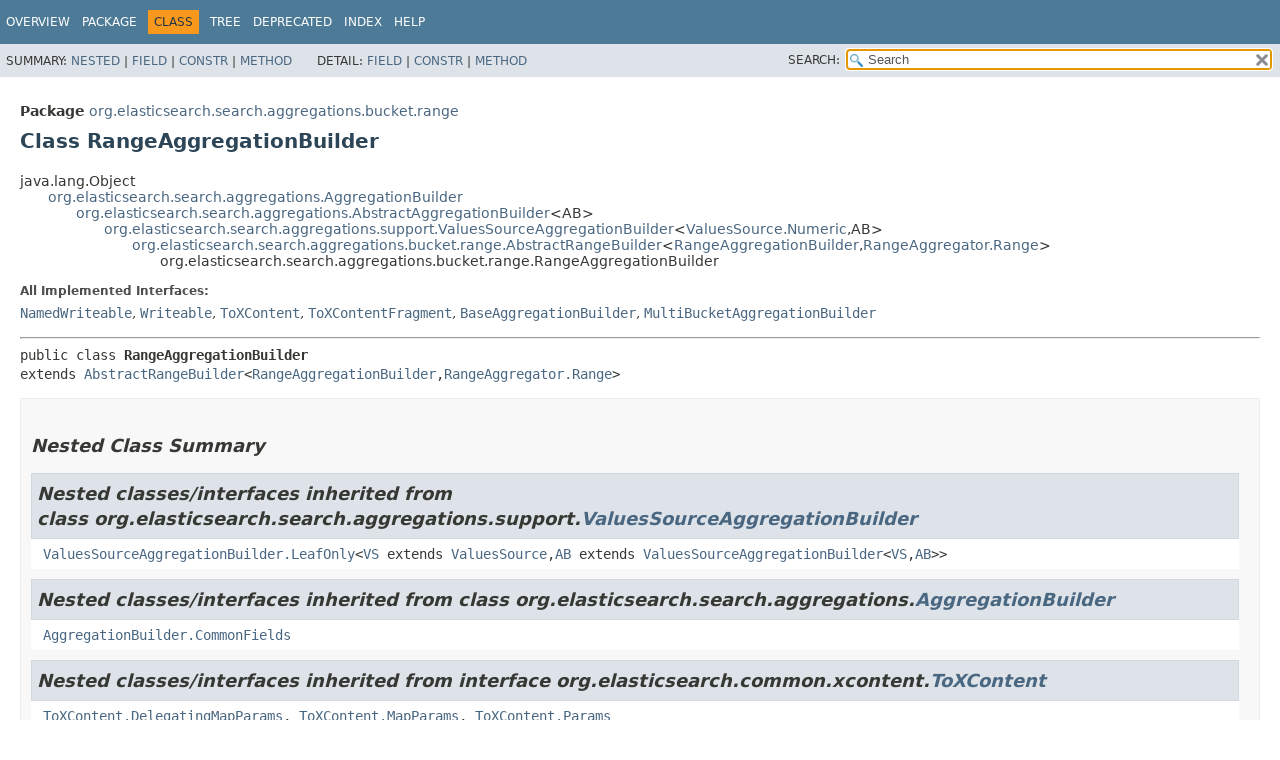

--- FILE ---
content_type: text/html
request_url: https://artifacts.elastic.co/javadoc/org/elasticsearch/elasticsearch/7.6.2/org/elasticsearch/search/aggregations/bucket/range/RangeAggregationBuilder.html
body_size: 7408
content:
<!DOCTYPE HTML>
<!-- NewPage -->
<html lang="en">
<head>
<!-- Generated by javadoc -->
<title>RangeAggregationBuilder (server 7.6.2 API)</title>
<meta http-equiv="Content-Type" content="text/html; charset=UTF8">
<meta name="description" content="declaration: package: org.elasticsearch.search.aggregations.bucket.range, class: RangeAggregationBuilder">
<meta name="generator" content="javadoc/ClassWriterImpl">
<link rel="stylesheet" type="text/css" href="../../../../../../stylesheet.css" title="Style">
<link rel="stylesheet" type="text/css" href="../../../../../../script-dir/jquery-ui.css" title="Style">
<script type="text/javascript" src="../../../../../../script.js"></script>
<script type="text/javascript" src="../../../../../../script-dir/jszip/dist/jszip.min.js"></script>
<script type="text/javascript" src="../../../../../../script-dir/jszip-utils/dist/jszip-utils.min.js"></script>
<!--[if IE]>
<script type="text/javascript" src="../../../../../../script-dir/jszip-utils/dist/jszip-utils-ie.min.js"></script>
<![endif]-->
<script type="text/javascript" src="../../../../../../script-dir/jquery-3.4.1.js"></script>
<script type="text/javascript" src="../../../../../../script-dir/jquery-ui.js"></script>
</head>
<body class="class-declaration">
<script type="text/javascript">var data = {"i0":10,"i1":10,"i2":10,"i3":10,"i4":10,"i5":10,"i6":10,"i7":10,"i8":9,"i9":10};
var tabs = {65535:["t0","All Methods"],1:["t1","Static Methods"],2:["t2","Instance Methods"],8:["t4","Concrete Methods"]};
var altColor = "altColor";
var rowColor = "rowColor";
var tableTab = "tableTab";
var activeTableTab = "activeTableTab";
var pathtoroot = "../../../../../../";
loadScripts(document, 'script');</script>
<noscript>
<div>JavaScript is disabled on your browser.</div>
</noscript>
<header role="banner">
<nav role="navigation">
<div class="fixedNav">
<!-- ========= START OF TOP NAVBAR ======= -->
<div class="topNav"><a id="navbar.top">
<!--   -->
</a>
<div class="skipNav"><a href="#skip.navbar.top" title="Skip navigation links">Skip navigation links</a></div>
<a id="navbar.top.firstrow">
<!--   -->
</a>
<ul class="navList" title="Navigation">
<li><a href="../../../../../../index.html">Overview</a></li>
<li><a href="package-summary.html">Package</a></li>
<li class="navBarCell1Rev">Class</li>
<li><a href="package-tree.html">Tree</a></li>
<li><a href="../../../../../../deprecated-list.html">Deprecated</a></li>
<li><a href="../../../../../../index-all.html">Index</a></li>
<li><a href="../../../../../../help-doc.html">Help</a></li>
</ul>
</div>
<div class="subNav">
<div>
<ul class="subNavList">
<li>Summary:&nbsp;</li>
<li><a href="#nested.class.summary">Nested</a>&nbsp;|&nbsp;</li>
<li><a href="#field.summary">Field</a>&nbsp;|&nbsp;</li>
<li><a href="#constructor.summary">Constr</a>&nbsp;|&nbsp;</li>
<li><a href="#method.summary">Method</a></li>
</ul>
<ul class="subNavList">
<li>Detail:&nbsp;</li>
<li><a href="#field.detail">Field</a>&nbsp;|&nbsp;</li>
<li><a href="#constructor.detail">Constr</a>&nbsp;|&nbsp;</li>
<li><a href="#method.detail">Method</a></li>
</ul>
</div>
<div class="navListSearch"><label for="search">SEARCH:</label>
<input type="text" id="search" value="search" disabled="disabled">
<input type="reset" id="reset" value="reset" disabled="disabled">
</div>
</div>
<a id="skip.navbar.top">
<!--   -->
</a>
<!-- ========= END OF TOP NAVBAR ========= -->
</div>
<div class="navPadding">&nbsp;</div>
<script type="text/javascript"><!--
$('.navPadding').css('padding-top', $('.fixedNav').css("height"));
//-->
</script>
</nav>
</header>
<!-- ======== START OF CLASS DATA ======== -->
<main role="main">
<div class="header">
<div class="subTitle"><span class="packageLabelInType">Package</span>&nbsp;<a href="package-summary.html">org.elasticsearch.search.aggregations.bucket.range</a></div>
<h1 title="Class RangeAggregationBuilder" class="title">Class RangeAggregationBuilder</h1>
</div>
<div class="contentContainer">
<div class="inheritance" title="Inheritance Tree">java.lang.Object
<div class="inheritance"><a href="../../AggregationBuilder.html" title="class in org.elasticsearch.search.aggregations">org.elasticsearch.search.aggregations.AggregationBuilder</a>
<div class="inheritance"><a href="../../AbstractAggregationBuilder.html" title="class in org.elasticsearch.search.aggregations">org.elasticsearch.search.aggregations.AbstractAggregationBuilder</a>&lt;AB&gt;
<div class="inheritance"><a href="../../support/ValuesSourceAggregationBuilder.html" title="class in org.elasticsearch.search.aggregations.support">org.elasticsearch.search.aggregations.support.ValuesSourceAggregationBuilder</a>&lt;<a href="../../support/ValuesSource.Numeric.html" title="class in org.elasticsearch.search.aggregations.support">ValuesSource.Numeric</a>,&#8203;AB&gt;
<div class="inheritance"><a href="AbstractRangeBuilder.html" title="class in org.elasticsearch.search.aggregations.bucket.range">org.elasticsearch.search.aggregations.bucket.range.AbstractRangeBuilder</a>&lt;<a href="RangeAggregationBuilder.html" title="class in org.elasticsearch.search.aggregations.bucket.range">RangeAggregationBuilder</a>,&#8203;<a href="RangeAggregator.Range.html" title="class in org.elasticsearch.search.aggregations.bucket.range">RangeAggregator.Range</a>&gt;
<div class="inheritance">org.elasticsearch.search.aggregations.bucket.range.RangeAggregationBuilder</div>
</div>
</div>
</div>
</div>
</div>
<section class="description">
<dl>
<dt>All Implemented Interfaces:</dt>
<dd><code><a href="../../../../common/io/stream/NamedWriteable.html" title="interface in org.elasticsearch.common.io.stream">NamedWriteable</a></code>, <code><a href="../../../../common/io/stream/Writeable.html" title="interface in org.elasticsearch.common.io.stream">Writeable</a></code>, <code><a href="https://artifacts.elastic.co/javadoc/org/elasticsearch/elasticsearch-x-content/7.6.2/org/elasticsearch/common/xcontent/ToXContent.html?is-external=true" title="class or interface in org.elasticsearch.common.xcontent" class="externalLink">ToXContent</a></code>, <code><a href="https://artifacts.elastic.co/javadoc/org/elasticsearch/elasticsearch-x-content/7.6.2/org/elasticsearch/common/xcontent/ToXContentFragment.html?is-external=true" title="class or interface in org.elasticsearch.common.xcontent" class="externalLink">ToXContentFragment</a></code>, <code><a href="../../BaseAggregationBuilder.html" title="interface in org.elasticsearch.search.aggregations">BaseAggregationBuilder</a></code>, <code><a href="../MultiBucketAggregationBuilder.html" title="interface in org.elasticsearch.search.aggregations.bucket">MultiBucketAggregationBuilder</a></code></dd>
</dl>
<hr>
<pre>public class <span class="typeNameLabel">RangeAggregationBuilder</span>
extends <a href="AbstractRangeBuilder.html" title="class in org.elasticsearch.search.aggregations.bucket.range">AbstractRangeBuilder</a>&lt;<a href="RangeAggregationBuilder.html" title="class in org.elasticsearch.search.aggregations.bucket.range">RangeAggregationBuilder</a>,&#8203;<a href="RangeAggregator.Range.html" title="class in org.elasticsearch.search.aggregations.bucket.range">RangeAggregator.Range</a>&gt;</pre>
</section>
<section class="summary">
<ul class="blockList">
<!-- ======== NESTED CLASS SUMMARY ======== -->
<li class="blockList">
<section class="nestedClassSummary"><a id="nested.class.summary">
<!--   -->
</a>
<h2>Nested Class Summary</h2>
<div class="inheritedList">
<h2>Nested classes/interfaces inherited from class&nbsp;org.elasticsearch.search.aggregations.support.<a href="../../support/ValuesSourceAggregationBuilder.html" title="class in org.elasticsearch.search.aggregations.support">ValuesSourceAggregationBuilder</a></h2>
<a id="nested.classes.inherited.from.class.org.elasticsearch.search.aggregations.support.ValuesSourceAggregationBuilder">
<!--   -->
</a><code><a href="../../support/ValuesSourceAggregationBuilder.LeafOnly.html" title="class in org.elasticsearch.search.aggregations.support">ValuesSourceAggregationBuilder.LeafOnly</a>&lt;<a href="../../support/ValuesSourceAggregationBuilder.LeafOnly.html" title="type parameter in ValuesSourceAggregationBuilder.LeafOnly">VS</a> extends <a href="../../support/ValuesSource.html" title="class in org.elasticsearch.search.aggregations.support">ValuesSource</a>,&#8203;<a href="../../support/ValuesSourceAggregationBuilder.LeafOnly.html" title="type parameter in ValuesSourceAggregationBuilder.LeafOnly">AB</a> extends <a href="../../support/ValuesSourceAggregationBuilder.html" title="class in org.elasticsearch.search.aggregations.support">ValuesSourceAggregationBuilder</a>&lt;<a href="../../support/ValuesSourceAggregationBuilder.LeafOnly.html" title="type parameter in ValuesSourceAggregationBuilder.LeafOnly">VS</a>,&#8203;<a href="../../support/ValuesSourceAggregationBuilder.LeafOnly.html" title="type parameter in ValuesSourceAggregationBuilder.LeafOnly">AB</a>&gt;&gt;</code></div>
<div class="inheritedList">
<h2>Nested classes/interfaces inherited from class&nbsp;org.elasticsearch.search.aggregations.<a href="../../AggregationBuilder.html" title="class in org.elasticsearch.search.aggregations">AggregationBuilder</a></h2>
<a id="nested.classes.inherited.from.class.org.elasticsearch.search.aggregations.AggregationBuilder">
<!--   -->
</a><code><a href="../../AggregationBuilder.CommonFields.html" title="class in org.elasticsearch.search.aggregations">AggregationBuilder.CommonFields</a></code></div>
<div class="inheritedList">
<h2>Nested classes/interfaces inherited from interface&nbsp;org.elasticsearch.common.xcontent.<a href="https://artifacts.elastic.co/javadoc/org/elasticsearch/elasticsearch-x-content/7.6.2/org/elasticsearch/common/xcontent/ToXContent.html?is-external=true" title="class or interface in org.elasticsearch.common.xcontent" class="externalLink">ToXContent</a></h2>
<a id="nested.classes.inherited.from.class.org.elasticsearch.common.xcontent.ToXContent">
<!--   -->
</a><code><a href="https://artifacts.elastic.co/javadoc/org/elasticsearch/elasticsearch-x-content/7.6.2/org/elasticsearch/common/xcontent/ToXContent.DelegatingMapParams.html?is-external=true" title="class or interface in org.elasticsearch.common.xcontent" class="externalLink">ToXContent.DelegatingMapParams</a>, <a href="https://artifacts.elastic.co/javadoc/org/elasticsearch/elasticsearch-x-content/7.6.2/org/elasticsearch/common/xcontent/ToXContent.MapParams.html?is-external=true" title="class or interface in org.elasticsearch.common.xcontent" class="externalLink">ToXContent.MapParams</a>, <a href="https://artifacts.elastic.co/javadoc/org/elasticsearch/elasticsearch-x-content/7.6.2/org/elasticsearch/common/xcontent/ToXContent.Params.html?is-external=true" title="class or interface in org.elasticsearch.common.xcontent" class="externalLink">ToXContent.Params</a></code></div>
<div class="inheritedList">
<h2>Nested classes/interfaces inherited from interface&nbsp;org.elasticsearch.common.io.stream.<a href="../../../../common/io/stream/Writeable.html" title="interface in org.elasticsearch.common.io.stream">Writeable</a></h2>
<a id="nested.classes.inherited.from.class.org.elasticsearch.common.io.stream.Writeable">
<!--   -->
</a><code><a href="../../../../common/io/stream/Writeable.Reader.html" title="interface in org.elasticsearch.common.io.stream">Writeable.Reader</a>&lt;<a href="../../../../common/io/stream/Writeable.Reader.html" title="type parameter in Writeable.Reader">V</a>&gt;, <a href="../../../../common/io/stream/Writeable.Writer.html" title="interface in org.elasticsearch.common.io.stream">Writeable.Writer</a>&lt;<a href="../../../../common/io/stream/Writeable.Writer.html" title="type parameter in Writeable.Writer">V</a>&gt;</code></div>
</section>
</li>
<!-- =========== FIELD SUMMARY =========== -->
<li class="blockList">
<section class="fieldSummary"><a id="field.summary">
<!--   -->
</a>
<h2>Field Summary</h2>
<div class="memberSummary">
<table>
<caption><span>Fields</span><span class="tabEnd">&nbsp;</span></caption>
<thead>
<tr>
<th class="colFirst" scope="col">Modifier and Type</th>
<th class="colSecond" scope="col">Field</th>
<th class="colLast" scope="col">Description</th>
</tr>
</thead>
<tbody>
<tr class="altColor">
<td class="colFirst"><code>static java.lang.String</code></td>
<th class="colSecond" scope="row"><code><span class="memberNameLink"><a href="#NAME">NAME</a></span></code></th>
<td class="colLast">&nbsp;</td>
</tr>
</tbody>
</table>
</div>
<div class="inheritedList">
<h3>Fields inherited from class&nbsp;org.elasticsearch.search.aggregations.bucket.range.<a href="AbstractRangeBuilder.html" title="class in org.elasticsearch.search.aggregations.bucket.range">AbstractRangeBuilder</a></h3>
<a id="fields.inherited.from.class.org.elasticsearch.search.aggregations.bucket.range.AbstractRangeBuilder">
<!--   -->
</a><code><a href="AbstractRangeBuilder.html#keyed">keyed</a>, <a href="AbstractRangeBuilder.html#rangeFactory">rangeFactory</a>, <a href="AbstractRangeBuilder.html#ranges">ranges</a></code></div>
<div class="inheritedList">
<h3>Fields inherited from class&nbsp;org.elasticsearch.search.aggregations.support.<a href="../../support/ValuesSourceAggregationBuilder.html" title="class in org.elasticsearch.search.aggregations.support">ValuesSourceAggregationBuilder</a></h3>
<a id="fields.inherited.from.class.org.elasticsearch.search.aggregations.support.ValuesSourceAggregationBuilder">
<!--   -->
</a><code><a href="../../support/ValuesSourceAggregationBuilder.html#config">config</a></code></div>
<div class="inheritedList">
<h3>Fields inherited from class&nbsp;org.elasticsearch.search.aggregations.<a href="../../AbstractAggregationBuilder.html" title="class in org.elasticsearch.search.aggregations">AbstractAggregationBuilder</a></h3>
<a id="fields.inherited.from.class.org.elasticsearch.search.aggregations.AbstractAggregationBuilder">
<!--   -->
</a><code><a href="../../AbstractAggregationBuilder.html#metaData">metaData</a></code></div>
<div class="inheritedList">
<h3>Fields inherited from class&nbsp;org.elasticsearch.search.aggregations.<a href="../../AggregationBuilder.html" title="class in org.elasticsearch.search.aggregations">AggregationBuilder</a></h3>
<a id="fields.inherited.from.class.org.elasticsearch.search.aggregations.AggregationBuilder">
<!--   -->
</a><code><a href="../../AggregationBuilder.html#factoriesBuilder">factoriesBuilder</a>, <a href="../../AggregationBuilder.html#name">name</a></code></div>
<div class="inheritedList">
<h3>Fields inherited from interface&nbsp;org.elasticsearch.common.xcontent.<a href="https://artifacts.elastic.co/javadoc/org/elasticsearch/elasticsearch-x-content/7.6.2/org/elasticsearch/common/xcontent/ToXContent.html?is-external=true" title="class or interface in org.elasticsearch.common.xcontent" class="externalLink">ToXContent</a></h3>
<a id="fields.inherited.from.class.org.elasticsearch.common.xcontent.ToXContent">
<!--   -->
</a><code><a href="https://artifacts.elastic.co/javadoc/org/elasticsearch/elasticsearch-x-content/7.6.2/org/elasticsearch/common/xcontent/ToXContent.html?is-external=true#EMPTY_PARAMS" title="class or interface in org.elasticsearch.common.xcontent" class="externalLink">EMPTY_PARAMS</a></code></div>
</section>
</li>
<!-- ======== CONSTRUCTOR SUMMARY ======== -->
<li class="blockList">
<section class="constructorSummary"><a id="constructor.summary">
<!--   -->
</a>
<h2>Constructor Summary</h2>
<div class="memberSummary">
<table>
<caption><span>Constructors</span><span class="tabEnd">&nbsp;</span></caption>
<thead>
<tr>
<th class="colFirst" scope="col">Modifier</th>
<th class="colSecond" scope="col">Constructor</th>
<th class="colLast" scope="col">Description</th>
</tr>
</thead>
<tbody>
<tr class="altColor">
<td class="colFirst"><code>&nbsp;</code></td>
<th class="colConstructorName" scope="row"><code><span class="memberNameLink"><a href="#%3Cinit%3E(java.lang.String)">RangeAggregationBuilder</a></span>&#8203;(java.lang.String&nbsp;name)</code></th>
<td class="colLast">&nbsp;</td>
</tr>
<tr class="rowColor">
<td class="colFirst"><code>&nbsp;</code></td>
<th class="colConstructorName" scope="row"><code><span class="memberNameLink"><a href="#%3Cinit%3E(org.elasticsearch.common.io.stream.StreamInput)">RangeAggregationBuilder</a></span>&#8203;(<a href="../../../../common/io/stream/StreamInput.html" title="class in org.elasticsearch.common.io.stream">StreamInput</a>&nbsp;in)</code></th>
<td class="colLast">
<div class="block">Read from a stream.</div>
</td>
</tr>
<tr class="altColor">
<td class="colFirst"><code>protected </code></td>
<th class="colConstructorName" scope="row"><code><span class="memberNameLink"><a href="#%3Cinit%3E(org.elasticsearch.search.aggregations.bucket.range.RangeAggregationBuilder,org.elasticsearch.search.aggregations.AggregatorFactories.Builder,java.util.Map)">RangeAggregationBuilder</a></span>&#8203;(<a href="RangeAggregationBuilder.html" title="class in org.elasticsearch.search.aggregations.bucket.range">RangeAggregationBuilder</a>&nbsp;clone,
<a href="../../AggregatorFactories.Builder.html" title="class in org.elasticsearch.search.aggregations">AggregatorFactories.Builder</a>&nbsp;factoriesBuilder,
java.util.Map&lt;java.lang.String,&#8203;java.lang.Object&gt;&nbsp;metaData)</code></th>
<td class="colLast">&nbsp;</td>
</tr>
</tbody>
</table>
</div>
</section>
</li>
<!-- ========== METHOD SUMMARY =========== -->
<li class="blockList">
<section class="methodSummary"><a id="method.summary">
<!--   -->
</a>
<h2>Method Summary</h2>
<div class="memberSummary">
<div role="tablist" aria-orientation="horizontal"><button role="tab" aria-selected="true" aria-controls="memberSummary_tabpanel" tabindex="0" onkeydown="switchTab(event)" id="t0" class="activeTableTab">All Methods</button><button role="tab" aria-selected="false" aria-controls="memberSummary_tabpanel" tabindex="-1" onkeydown="switchTab(event)" id="t1" class="tableTab" onclick="show(1);">Static Methods</button><button role="tab" aria-selected="false" aria-controls="memberSummary_tabpanel" tabindex="-1" onkeydown="switchTab(event)" id="t2" class="tableTab" onclick="show(2);">Instance Methods</button><button role="tab" aria-selected="false" aria-controls="memberSummary_tabpanel" tabindex="-1" onkeydown="switchTab(event)" id="t4" class="tableTab" onclick="show(8);">Concrete Methods</button></div>
<div id="memberSummary_tabpanel" role="tabpanel">
<table aria-labelledby="t0">
<thead>
<tr>
<th class="colFirst" scope="col">Modifier and Type</th>
<th class="colSecond" scope="col">Method</th>
<th class="colLast" scope="col">Description</th>
</tr>
</thead>
<tbody>
<tr class="altColor" id="i0">
<td class="colFirst"><code><a href="RangeAggregationBuilder.html" title="class in org.elasticsearch.search.aggregations.bucket.range">RangeAggregationBuilder</a></code></td>
<th class="colSecond" scope="row"><code><span class="memberNameLink"><a href="#addRange(double,double)">addRange</a></span>&#8203;(double&nbsp;from,
double&nbsp;to)</code></th>
<td class="colLast">
<div class="block">Same as <a href="#addRange(java.lang.String,double,double)"><code>addRange(String, double, double)</code></a> but the key will be
 automatically generated based on <code>from</code> and
 <code>to</code>.</div>
</td>
</tr>
<tr class="rowColor" id="i1">
<td class="colFirst"><code><a href="RangeAggregationBuilder.html" title="class in org.elasticsearch.search.aggregations.bucket.range">RangeAggregationBuilder</a></code></td>
<th class="colSecond" scope="row"><code><span class="memberNameLink"><a href="#addRange(java.lang.String,double,double)">addRange</a></span>&#8203;(java.lang.String&nbsp;key,
double&nbsp;from,
double&nbsp;to)</code></th>
<td class="colLast">
<div class="block">Add a new range to this aggregation.</div>
</td>
</tr>
<tr class="altColor" id="i2">
<td class="colFirst"><code><a href="RangeAggregationBuilder.html" title="class in org.elasticsearch.search.aggregations.bucket.range">RangeAggregationBuilder</a></code></td>
<th class="colSecond" scope="row"><code><span class="memberNameLink"><a href="#addUnboundedFrom(double)">addUnboundedFrom</a></span>&#8203;(double&nbsp;from)</code></th>
<td class="colLast">
<div class="block">Same as <a href="#addUnboundedFrom(java.lang.String,double)"><code>addUnboundedFrom(String, double)</code></a> but the key will be
 computed automatically.</div>
</td>
</tr>
<tr class="rowColor" id="i3">
<td class="colFirst"><code><a href="RangeAggregationBuilder.html" title="class in org.elasticsearch.search.aggregations.bucket.range">RangeAggregationBuilder</a></code></td>
<th class="colSecond" scope="row"><code><span class="memberNameLink"><a href="#addUnboundedFrom(java.lang.String,double)">addUnboundedFrom</a></span>&#8203;(java.lang.String&nbsp;key,
double&nbsp;from)</code></th>
<td class="colLast">
<div class="block">Add a new range with no upper bound.</div>
</td>
</tr>
<tr class="altColor" id="i4">
<td class="colFirst"><code><a href="RangeAggregationBuilder.html" title="class in org.elasticsearch.search.aggregations.bucket.range">RangeAggregationBuilder</a></code></td>
<th class="colSecond" scope="row"><code><span class="memberNameLink"><a href="#addUnboundedTo(double)">addUnboundedTo</a></span>&#8203;(double&nbsp;to)</code></th>
<td class="colLast">
<div class="block">Same as <a href="#addUnboundedTo(java.lang.String,double)"><code>addUnboundedTo(String, double)</code></a> but the key will be
 computed automatically.</div>
</td>
</tr>
<tr class="rowColor" id="i5">
<td class="colFirst"><code><a href="RangeAggregationBuilder.html" title="class in org.elasticsearch.search.aggregations.bucket.range">RangeAggregationBuilder</a></code></td>
<th class="colSecond" scope="row"><code><span class="memberNameLink"><a href="#addUnboundedTo(java.lang.String,double)">addUnboundedTo</a></span>&#8203;(java.lang.String&nbsp;key,
double&nbsp;to)</code></th>
<td class="colLast">
<div class="block">Add a new range with no lower bound.</div>
</td>
</tr>
<tr class="altColor" id="i6">
<td class="colFirst"><code>java.lang.String</code></td>
<th class="colSecond" scope="row"><code><span class="memberNameLink"><a href="#getType()">getType</a></span>()</code></th>
<td class="colLast">
<div class="block">The name of the type of aggregation built by this builder.</div>
</td>
</tr>
<tr class="rowColor" id="i7">
<td class="colFirst"><code>protected <a href="RangeAggregatorFactory.html" title="class in org.elasticsearch.search.aggregations.bucket.range">RangeAggregatorFactory</a></code></td>
<th class="colSecond" scope="row"><code><span class="memberNameLink"><a href="#innerBuild(org.elasticsearch.index.query.QueryShardContext,org.elasticsearch.search.aggregations.support.ValuesSourceConfig,org.elasticsearch.search.aggregations.AggregatorFactory,org.elasticsearch.search.aggregations.AggregatorFactories.Builder)">innerBuild</a></span>&#8203;(<a href="../../../../index/query/QueryShardContext.html" title="class in org.elasticsearch.index.query">QueryShardContext</a>&nbsp;queryShardContext,
<a href="../../support/ValuesSourceConfig.html" title="class in org.elasticsearch.search.aggregations.support">ValuesSourceConfig</a>&lt;<a href="../../support/ValuesSource.Numeric.html" title="class in org.elasticsearch.search.aggregations.support">ValuesSource.Numeric</a>&gt;&nbsp;config,
<a href="../../AggregatorFactory.html" title="class in org.elasticsearch.search.aggregations">AggregatorFactory</a>&nbsp;parent,
<a href="../../AggregatorFactories.Builder.html" title="class in org.elasticsearch.search.aggregations">AggregatorFactories.Builder</a>&nbsp;subFactoriesBuilder)</code></th>
<td class="colLast">&nbsp;</td>
</tr>
<tr class="altColor" id="i8">
<td class="colFirst"><code>static <a href="../../AggregationBuilder.html" title="class in org.elasticsearch.search.aggregations">AggregationBuilder</a></code></td>
<th class="colSecond" scope="row"><code><span class="memberNameLink"><a href="#parse(java.lang.String,org.elasticsearch.common.xcontent.XContentParser)">parse</a></span>&#8203;(java.lang.String&nbsp;aggregationName,
<a href="https://artifacts.elastic.co/javadoc/org/elasticsearch/elasticsearch-x-content/7.6.2/org/elasticsearch/common/xcontent/XContentParser.html?is-external=true" title="class or interface in org.elasticsearch.common.xcontent" class="externalLink">XContentParser</a>&nbsp;parser)</code></th>
<td class="colLast">&nbsp;</td>
</tr>
<tr class="rowColor" id="i9">
<td class="colFirst"><code>protected <a href="../../AggregationBuilder.html" title="class in org.elasticsearch.search.aggregations">AggregationBuilder</a></code></td>
<th class="colSecond" scope="row"><code><span class="memberNameLink"><a href="#shallowCopy(org.elasticsearch.search.aggregations.AggregatorFactories.Builder,java.util.Map)">shallowCopy</a></span>&#8203;(<a href="../../AggregatorFactories.Builder.html" title="class in org.elasticsearch.search.aggregations">AggregatorFactories.Builder</a>&nbsp;factoriesBuilder,
java.util.Map&lt;java.lang.String,&#8203;java.lang.Object&gt;&nbsp;metaData)</code></th>
<td class="colLast">
<div class="block">Create a shallow copy of this builder and replacing <a href="../../AggregationBuilder.html#factoriesBuilder"><code>AggregationBuilder.factoriesBuilder</code></a> and <code>metaData</code>.</div>
</td>
</tr>
</tbody>
</table>
</div>
</div>
<div class="inheritedList">
<h3>Methods inherited from class&nbsp;org.elasticsearch.search.aggregations.bucket.range.<a href="AbstractRangeBuilder.html" title="class in org.elasticsearch.search.aggregations.bucket.range">AbstractRangeBuilder</a></h3>
<a id="methods.inherited.from.class.org.elasticsearch.search.aggregations.bucket.range.AbstractRangeBuilder">
<!--   -->
</a><code><a href="AbstractRangeBuilder.html#addRange(R)">addRange</a>, <a href="AbstractRangeBuilder.html#doXContentBody(org.elasticsearch.common.xcontent.XContentBuilder,org.elasticsearch.common.xcontent.ToXContent.Params)">doXContentBody</a>, <a href="AbstractRangeBuilder.html#equals(java.lang.Object)">equals</a>, <a href="AbstractRangeBuilder.html#hashCode()">hashCode</a>, <a href="AbstractRangeBuilder.html#innerWriteTo(org.elasticsearch.common.io.stream.StreamOutput)">innerWriteTo</a>, <a href="AbstractRangeBuilder.html#keyed()">keyed</a>, <a href="AbstractRangeBuilder.html#keyed(boolean)">keyed</a>, <a href="AbstractRangeBuilder.html#processRanges(java.util.function.Function)">processRanges</a>, <a href="AbstractRangeBuilder.html#ranges()">ranges</a></code></div>
<div class="inheritedList">
<h3>Methods inherited from class&nbsp;org.elasticsearch.search.aggregations.support.<a href="../../support/ValuesSourceAggregationBuilder.html" title="class in org.elasticsearch.search.aggregations.support">ValuesSourceAggregationBuilder</a></h3>
<a id="methods.inherited.from.class.org.elasticsearch.search.aggregations.support.ValuesSourceAggregationBuilder">
<!--   -->
</a><code><a href="../../support/ValuesSourceAggregationBuilder.html#defaultValueType(org.elasticsearch.script.Script)">defaultValueType</a>, <a href="../../support/ValuesSourceAggregationBuilder.html#doBuild(org.elasticsearch.index.query.QueryShardContext,org.elasticsearch.search.aggregations.AggregatorFactory,org.elasticsearch.search.aggregations.AggregatorFactories.Builder)">doBuild</a>, <a href="../../support/ValuesSourceAggregationBuilder.html#doWriteTo(org.elasticsearch.common.io.stream.StreamOutput)">doWriteTo</a>, <a href="../../support/ValuesSourceAggregationBuilder.html#field()">field</a>, <a href="../../support/ValuesSourceAggregationBuilder.html#field(java.lang.String)">field</a>, <a href="../../support/ValuesSourceAggregationBuilder.html#format()">format</a>, <a href="../../support/ValuesSourceAggregationBuilder.html#format(java.lang.String)">format</a>, <a href="../../support/ValuesSourceAggregationBuilder.html#internalXContent(org.elasticsearch.common.xcontent.XContentBuilder,org.elasticsearch.common.xcontent.ToXContent.Params)">internalXContent</a>, <a href="../../support/ValuesSourceAggregationBuilder.html#missing()">missing</a>, <a href="../../support/ValuesSourceAggregationBuilder.html#missing(java.lang.Object)">missing</a>, <a href="../../support/ValuesSourceAggregationBuilder.html#resolveConfig(org.elasticsearch.index.query.QueryShardContext)">resolveConfig</a>, <a href="../../support/ValuesSourceAggregationBuilder.html#resolveScriptAny(org.elasticsearch.script.Script)">resolveScriptAny</a>, <a href="../../support/ValuesSourceAggregationBuilder.html#script()">script</a>, <a href="../../support/ValuesSourceAggregationBuilder.html#script(org.elasticsearch.script.Script)">script</a>, <a href="../../support/ValuesSourceAggregationBuilder.html#serializeTargetValueType(org.elasticsearch.Version)">serializeTargetValueType</a>, <a href="../../support/ValuesSourceAggregationBuilder.html#timeZone()">timeZone</a>, <a href="../../support/ValuesSourceAggregationBuilder.html#timeZone(java.time.ZoneId)">timeZone</a>, <a href="../../support/ValuesSourceAggregationBuilder.html#valueType()">valueType</a>, <a href="../../support/ValuesSourceAggregationBuilder.html#valueType(org.elasticsearch.search.aggregations.support.ValueType)">valueType</a></code></div>
<div class="inheritedList">
<h3>Methods inherited from class&nbsp;org.elasticsearch.search.aggregations.<a href="../../AbstractAggregationBuilder.html" title="class in org.elasticsearch.search.aggregations">AbstractAggregationBuilder</a></h3>
<a id="methods.inherited.from.class.org.elasticsearch.search.aggregations.AbstractAggregationBuilder">
<!--   -->
</a><code><a href="../../AbstractAggregationBuilder.html#build(org.elasticsearch.index.query.QueryShardContext,org.elasticsearch.search.aggregations.AggregatorFactory)">build</a>, <a href="../../AbstractAggregationBuilder.html#getMetaData()">getMetaData</a>, <a href="../../AbstractAggregationBuilder.html#getWriteableName()">getWriteableName</a>, <a href="../../AbstractAggregationBuilder.html#setMetaData(java.util.Map)">setMetaData</a>, <a href="../../AbstractAggregationBuilder.html#subAggregation(org.elasticsearch.search.aggregations.AggregationBuilder)">subAggregation</a>, <a href="../../AbstractAggregationBuilder.html#subAggregation(org.elasticsearch.search.aggregations.PipelineAggregationBuilder)">subAggregation</a>, <a href="../../AbstractAggregationBuilder.html#subAggregations(org.elasticsearch.search.aggregations.AggregatorFactories.Builder)">subAggregations</a>, <a href="../../AbstractAggregationBuilder.html#toXContent(org.elasticsearch.common.xcontent.XContentBuilder,org.elasticsearch.common.xcontent.ToXContent.Params)">toXContent</a>, <a href="../../AbstractAggregationBuilder.html#writeTo(org.elasticsearch.common.io.stream.StreamOutput)">writeTo</a></code></div>
<div class="inheritedList">
<h3>Methods inherited from class&nbsp;org.elasticsearch.search.aggregations.<a href="../../AggregationBuilder.html" title="class in org.elasticsearch.search.aggregations">AggregationBuilder</a></h3>
<a id="methods.inherited.from.class.org.elasticsearch.search.aggregations.AggregationBuilder">
<!--   -->
</a><code><a href="../../AggregationBuilder.html#doRewrite(org.elasticsearch.index.query.QueryRewriteContext)">doRewrite</a>, <a href="../../AggregationBuilder.html#getName()">getName</a>, <a href="../../AggregationBuilder.html#getPipelineAggregations()">getPipelineAggregations</a>, <a href="../../AggregationBuilder.html#getSubAggregations()">getSubAggregations</a>, <a href="../../AggregationBuilder.html#rewrite(org.elasticsearch.index.query.QueryRewriteContext)">rewrite</a>, <a href="../../AggregationBuilder.html#toString()">toString</a></code></div>
<div class="inheritedList">
<h3>Methods inherited from class&nbsp;java.lang.Object</h3>
<a id="methods.inherited.from.class.java.lang.Object">
<!--   -->
</a><code>clone, finalize, getClass, notify, notifyAll, wait, wait, wait</code></div>
<div class="inheritedList">
<h3>Methods inherited from interface&nbsp;org.elasticsearch.common.xcontent.<a href="https://artifacts.elastic.co/javadoc/org/elasticsearch/elasticsearch-x-content/7.6.2/org/elasticsearch/common/xcontent/ToXContentFragment.html?is-external=true" title="class or interface in org.elasticsearch.common.xcontent" class="externalLink">ToXContentFragment</a></h3>
<a id="methods.inherited.from.class.org.elasticsearch.common.xcontent.ToXContentFragment">
<!--   -->
</a><code><a href="https://artifacts.elastic.co/javadoc/org/elasticsearch/elasticsearch-x-content/7.6.2/org/elasticsearch/common/xcontent/ToXContentFragment.html?is-external=true#isFragment()" title="class or interface in org.elasticsearch.common.xcontent" class="externalLink">isFragment</a></code></div>
</section>
</li>
</ul>
</section>
<section class="details">
<ul class="blockList">
<!-- ============ FIELD DETAIL =========== -->
<li class="blockList">
<section class="fieldDetails"><a id="field.detail">
<!--   -->
</a>
<h2>Field Details</h2>
<ul class="blockList">
<li class="blockList">
<section class="detail">
<h3><a id="NAME">NAME</a></h3>
<div class="memberSignature"><span class="modifiers">public static final</span>&nbsp;<span class="returnType">java.lang.String</span>&nbsp;<span class="memberName">NAME</span></div>
<dl>
<dt><span class="seeLabel">See Also:</span></dt>
<dd><a href="../../../../../../constant-values.html#org.elasticsearch.search.aggregations.bucket.range.RangeAggregationBuilder.NAME">Constant Field Values</a></dd>
</dl>
</section>
</li>
</ul>
</section>
</li>
<!-- ========= CONSTRUCTOR DETAIL ======== -->
<li class="blockList">
<section class="constructorDetails"><a id="constructor.detail">
<!--   -->
</a>
<h2>Constructor Details</h2>
<ul class="blockList">
<li class="blockList">
<section class="detail">
<h3><a id="&lt;init&gt;(java.lang.String)">RangeAggregationBuilder</a></h3>
<div class="memberSignature"><span class="modifiers">public</span>&nbsp;<span class="memberName">RangeAggregationBuilder</span>&#8203;(<span class="arguments">java.lang.String&nbsp;name)</span></div>
</section>
</li>
<li class="blockList">
<section class="detail">
<h3><a id="&lt;init&gt;(org.elasticsearch.common.io.stream.StreamInput)">RangeAggregationBuilder</a></h3>
<div class="memberSignature"><span class="modifiers">public</span>&nbsp;<span class="memberName">RangeAggregationBuilder</span>&#8203;(<span class="arguments"><a href="../../../../common/io/stream/StreamInput.html" title="class in org.elasticsearch.common.io.stream">StreamInput</a>&nbsp;in)</span>
                        throws <span class="exceptions">java.io.IOException</span></div>
<div class="block">Read from a stream.</div>
<dl>
<dt><span class="throwsLabel">Throws:</span></dt>
<dd><code>java.io.IOException</code></dd>
</dl>
</section>
</li>
<li class="blockList">
<section class="detail">
<h3><a id="&lt;init&gt;(org.elasticsearch.search.aggregations.bucket.range.RangeAggregationBuilder,org.elasticsearch.search.aggregations.AggregatorFactories.Builder,java.util.Map)">RangeAggregationBuilder</a></h3>
<div class="memberSignature"><span class="modifiers">protected</span>&nbsp;<span class="memberName">RangeAggregationBuilder</span>&#8203;(<span class="arguments"><a href="RangeAggregationBuilder.html" title="class in org.elasticsearch.search.aggregations.bucket.range">RangeAggregationBuilder</a>&nbsp;clone,
<a href="../../AggregatorFactories.Builder.html" title="class in org.elasticsearch.search.aggregations">AggregatorFactories.Builder</a>&nbsp;factoriesBuilder,
java.util.Map&lt;java.lang.String,&#8203;java.lang.Object&gt;&nbsp;metaData)</span></div>
</section>
</li>
</ul>
</section>
</li>
<!-- ============ METHOD DETAIL ========== -->
<li class="blockList">
<section class="methodDetails"><a id="method.detail">
<!--   -->
</a>
<h2>Method Details</h2>
<ul class="blockList">
<li class="blockList">
<section class="detail">
<h3><a id="parse(java.lang.String,org.elasticsearch.common.xcontent.XContentParser)">parse</a></h3>
<div class="memberSignature"><span class="modifiers">public static</span>&nbsp;<span class="returnType"><a href="../../AggregationBuilder.html" title="class in org.elasticsearch.search.aggregations">AggregationBuilder</a></span>&nbsp;<span class="memberName">parse</span>&#8203;(<span class="arguments">java.lang.String&nbsp;aggregationName,
<a href="https://artifacts.elastic.co/javadoc/org/elasticsearch/elasticsearch-x-content/7.6.2/org/elasticsearch/common/xcontent/XContentParser.html?is-external=true" title="class or interface in org.elasticsearch.common.xcontent" class="externalLink">XContentParser</a>&nbsp;parser)</span>
                                throws <span class="exceptions">java.io.IOException</span></div>
<dl>
<dt><span class="throwsLabel">Throws:</span></dt>
<dd><code>java.io.IOException</code></dd>
</dl>
</section>
</li>
<li class="blockList">
<section class="detail">
<h3><a id="shallowCopy(org.elasticsearch.search.aggregations.AggregatorFactories.Builder,java.util.Map)">shallowCopy</a></h3>
<div class="memberSignature"><span class="modifiers">protected</span>&nbsp;<span class="returnType"><a href="../../AggregationBuilder.html" title="class in org.elasticsearch.search.aggregations">AggregationBuilder</a></span>&nbsp;<span class="memberName">shallowCopy</span>&#8203;(<span class="arguments"><a href="../../AggregatorFactories.Builder.html" title="class in org.elasticsearch.search.aggregations">AggregatorFactories.Builder</a>&nbsp;factoriesBuilder,
java.util.Map&lt;java.lang.String,&#8203;java.lang.Object&gt;&nbsp;metaData)</span></div>
<div class="block"><span class="descfrmTypeLabel">Description copied from class:&nbsp;<code><a href="../../AggregationBuilder.html#shallowCopy(org.elasticsearch.search.aggregations.AggregatorFactories.Builder,java.util.Map)">AggregationBuilder</a></code></span></div>
<div class="block">Create a shallow copy of this builder and replacing <a href="../../AggregationBuilder.html#factoriesBuilder"><code>AggregationBuilder.factoriesBuilder</code></a> and <code>metaData</code>.
 Used by <a href="../../AggregationBuilder.html#rewrite(org.elasticsearch.index.query.QueryRewriteContext)"><code>AggregationBuilder.rewrite(QueryRewriteContext)</code></a>.</div>
<dl>
<dt><span class="overrideSpecifyLabel">Specified by:</span></dt>
<dd><code><a href="../../AggregationBuilder.html#shallowCopy(org.elasticsearch.search.aggregations.AggregatorFactories.Builder,java.util.Map)">shallowCopy</a></code>&nbsp;in class&nbsp;<code><a href="../../AggregationBuilder.html" title="class in org.elasticsearch.search.aggregations">AggregationBuilder</a></code></dd>
</dl>
</section>
</li>
<li class="blockList">
<section class="detail">
<h3><a id="addRange(java.lang.String,double,double)">addRange</a></h3>
<div class="memberSignature"><span class="modifiers">public</span>&nbsp;<span class="returnType"><a href="RangeAggregationBuilder.html" title="class in org.elasticsearch.search.aggregations.bucket.range">RangeAggregationBuilder</a></span>&nbsp;<span class="memberName">addRange</span>&#8203;(<span class="arguments">java.lang.String&nbsp;key,
double&nbsp;from,
double&nbsp;to)</span></div>
<div class="block">Add a new range to this aggregation.</div>
<dl>
<dt><span class="paramLabel">Parameters:</span></dt>
<dd><code>key</code> - the key to use for this range in the response</dd>
<dd><code>from</code> - the lower bound on the distances, inclusive</dd>
<dd><code>to</code> - the upper bound on the distances, exclusive</dd>
</dl>
</section>
</li>
<li class="blockList">
<section class="detail">
<h3><a id="addRange(double,double)">addRange</a></h3>
<div class="memberSignature"><span class="modifiers">public</span>&nbsp;<span class="returnType"><a href="RangeAggregationBuilder.html" title="class in org.elasticsearch.search.aggregations.bucket.range">RangeAggregationBuilder</a></span>&nbsp;<span class="memberName">addRange</span>&#8203;(<span class="arguments">double&nbsp;from,
double&nbsp;to)</span></div>
<div class="block">Same as <a href="#addRange(java.lang.String,double,double)"><code>addRange(String, double, double)</code></a> but the key will be
 automatically generated based on <code>from</code> and
 <code>to</code>.</div>
</section>
</li>
<li class="blockList">
<section class="detail">
<h3><a id="addUnboundedTo(java.lang.String,double)">addUnboundedTo</a></h3>
<div class="memberSignature"><span class="modifiers">public</span>&nbsp;<span class="returnType"><a href="RangeAggregationBuilder.html" title="class in org.elasticsearch.search.aggregations.bucket.range">RangeAggregationBuilder</a></span>&nbsp;<span class="memberName">addUnboundedTo</span>&#8203;(<span class="arguments">java.lang.String&nbsp;key,
double&nbsp;to)</span></div>
<div class="block">Add a new range with no lower bound.</div>
<dl>
<dt><span class="paramLabel">Parameters:</span></dt>
<dd><code>key</code> - the key to use for this range in the response</dd>
<dd><code>to</code> - the upper bound on the distances, exclusive</dd>
</dl>
</section>
</li>
<li class="blockList">
<section class="detail">
<h3><a id="addUnboundedTo(double)">addUnboundedTo</a></h3>
<div class="memberSignature"><span class="modifiers">public</span>&nbsp;<span class="returnType"><a href="RangeAggregationBuilder.html" title="class in org.elasticsearch.search.aggregations.bucket.range">RangeAggregationBuilder</a></span>&nbsp;<span class="memberName">addUnboundedTo</span>&#8203;(<span class="arguments">double&nbsp;to)</span></div>
<div class="block">Same as <a href="#addUnboundedTo(java.lang.String,double)"><code>addUnboundedTo(String, double)</code></a> but the key will be
 computed automatically.</div>
</section>
</li>
<li class="blockList">
<section class="detail">
<h3><a id="addUnboundedFrom(java.lang.String,double)">addUnboundedFrom</a></h3>
<div class="memberSignature"><span class="modifiers">public</span>&nbsp;<span class="returnType"><a href="RangeAggregationBuilder.html" title="class in org.elasticsearch.search.aggregations.bucket.range">RangeAggregationBuilder</a></span>&nbsp;<span class="memberName">addUnboundedFrom</span>&#8203;(<span class="arguments">java.lang.String&nbsp;key,
double&nbsp;from)</span></div>
<div class="block">Add a new range with no upper bound.</div>
<dl>
<dt><span class="paramLabel">Parameters:</span></dt>
<dd><code>key</code> - the key to use for this range in the response</dd>
<dd><code>from</code> - the lower bound on the distances, inclusive</dd>
</dl>
</section>
</li>
<li class="blockList">
<section class="detail">
<h3><a id="addUnboundedFrom(double)">addUnboundedFrom</a></h3>
<div class="memberSignature"><span class="modifiers">public</span>&nbsp;<span class="returnType"><a href="RangeAggregationBuilder.html" title="class in org.elasticsearch.search.aggregations.bucket.range">RangeAggregationBuilder</a></span>&nbsp;<span class="memberName">addUnboundedFrom</span>&#8203;(<span class="arguments">double&nbsp;from)</span></div>
<div class="block">Same as <a href="#addUnboundedFrom(java.lang.String,double)"><code>addUnboundedFrom(String, double)</code></a> but the key will be
 computed automatically.</div>
</section>
</li>
<li class="blockList">
<section class="detail">
<h3><a id="innerBuild(org.elasticsearch.index.query.QueryShardContext,org.elasticsearch.search.aggregations.support.ValuesSourceConfig,org.elasticsearch.search.aggregations.AggregatorFactory,org.elasticsearch.search.aggregations.AggregatorFactories.Builder)">innerBuild</a></h3>
<div class="memberSignature"><span class="modifiers">protected</span>&nbsp;<span class="returnType"><a href="RangeAggregatorFactory.html" title="class in org.elasticsearch.search.aggregations.bucket.range">RangeAggregatorFactory</a></span>&nbsp;<span class="memberName">innerBuild</span>&#8203;(<span class="arguments"><a href="../../../../index/query/QueryShardContext.html" title="class in org.elasticsearch.index.query">QueryShardContext</a>&nbsp;queryShardContext,
<a href="../../support/ValuesSourceConfig.html" title="class in org.elasticsearch.search.aggregations.support">ValuesSourceConfig</a>&lt;<a href="../../support/ValuesSource.Numeric.html" title="class in org.elasticsearch.search.aggregations.support">ValuesSource.Numeric</a>&gt;&nbsp;config,
<a href="../../AggregatorFactory.html" title="class in org.elasticsearch.search.aggregations">AggregatorFactory</a>&nbsp;parent,
<a href="../../AggregatorFactories.Builder.html" title="class in org.elasticsearch.search.aggregations">AggregatorFactories.Builder</a>&nbsp;subFactoriesBuilder)</span>
                                     throws <span class="exceptions">java.io.IOException</span></div>
<dl>
<dt><span class="overrideSpecifyLabel">Specified by:</span></dt>
<dd><code><a href="../../support/ValuesSourceAggregationBuilder.html#innerBuild(org.elasticsearch.index.query.QueryShardContext,org.elasticsearch.search.aggregations.support.ValuesSourceConfig,org.elasticsearch.search.aggregations.AggregatorFactory,org.elasticsearch.search.aggregations.AggregatorFactories.Builder)">innerBuild</a></code>&nbsp;in class&nbsp;<code><a href="../../support/ValuesSourceAggregationBuilder.html" title="class in org.elasticsearch.search.aggregations.support">ValuesSourceAggregationBuilder</a>&lt;<a href="../../support/ValuesSource.Numeric.html" title="class in org.elasticsearch.search.aggregations.support">ValuesSource.Numeric</a>,&#8203;<a href="RangeAggregationBuilder.html" title="class in org.elasticsearch.search.aggregations.bucket.range">RangeAggregationBuilder</a>&gt;</code></dd>
<dt><span class="throwsLabel">Throws:</span></dt>
<dd><code>java.io.IOException</code></dd>
</dl>
</section>
</li>
<li class="blockList">
<section class="detail">
<h3><a id="getType()">getType</a></h3>
<div class="memberSignature"><span class="modifiers">public</span>&nbsp;<span class="returnType">java.lang.String</span>&nbsp;<span class="memberName">getType</span>()</div>
<div class="block"><span class="descfrmTypeLabel">Description copied from interface:&nbsp;<code><a href="../../BaseAggregationBuilder.html#getType()">BaseAggregationBuilder</a></code></span></div>
<div class="block">The name of the type of aggregation built by this builder.</div>
</section>
</li>
</ul>
</section>
</li>
</ul>
</section>
</div>
</main>
<!-- ========= END OF CLASS DATA ========= -->
<footer role="contentinfo">
<nav role="navigation">
<!-- ======= START OF BOTTOM NAVBAR ====== -->
<div class="bottomNav"><a id="navbar.bottom">
<!--   -->
</a>
<div class="skipNav"><a href="#skip.navbar.bottom" title="Skip navigation links">Skip navigation links</a></div>
<a id="navbar.bottom.firstrow">
<!--   -->
</a>
<ul class="navList" title="Navigation">
<li><a href="../../../../../../index.html">Overview</a></li>
<li><a href="package-summary.html">Package</a></li>
<li class="navBarCell1Rev">Class</li>
<li><a href="package-tree.html">Tree</a></li>
<li><a href="../../../../../../deprecated-list.html">Deprecated</a></li>
<li><a href="../../../../../../index-all.html">Index</a></li>
<li><a href="../../../../../../help-doc.html">Help</a></li>
</ul>
</div>
<div class="subNav">
<div>
<ul class="subNavList">
<li>Summary:&nbsp;</li>
<li><a href="#nested.class.summary">Nested</a>&nbsp;|&nbsp;</li>
<li><a href="#field.summary">Field</a>&nbsp;|&nbsp;</li>
<li><a href="#constructor.summary">Constr</a>&nbsp;|&nbsp;</li>
<li><a href="#method.summary">Method</a></li>
</ul>
<ul class="subNavList">
<li>Detail:&nbsp;</li>
<li><a href="#field.detail">Field</a>&nbsp;|&nbsp;</li>
<li><a href="#constructor.detail">Constr</a>&nbsp;|&nbsp;</li>
<li><a href="#method.detail">Method</a></li>
</ul>
</div>
</div>
<a id="skip.navbar.bottom">
<!--   -->
</a>
<!-- ======== END OF BOTTOM NAVBAR ======= -->
</nav>
</footer>
</body>
</html>


--- FILE ---
content_type: application/x-javascript
request_url: https://artifacts.elastic.co/javadoc/org/elasticsearch/elasticsearch/7.6.2/type-search-index.js
body_size: 44315
content:
typeSearchIndex = [{"p":"org.elasticsearch.search.aggregations","l":"AbstractAggregationBuilder"},{"p":"org.elasticsearch.cluster.routing.allocation.command","l":"AbstractAllocateAllocationCommand"},{"p":"org.elasticsearch.cluster.routing.allocation","l":"AbstractAllocationDecision"},{"p":"org.elasticsearch.common.util.concurrent","l":"AbstractAsyncTask"},{"p":"org.elasticsearch.index.fielddata.plain","l":"AbstractAtomicGeoPointFieldData"},{"p":"org.elasticsearch.index.fielddata.plain","l":"AbstractAtomicOrdinalsFieldData"},{"p":"org.elasticsearch.index.fielddata","l":"AbstractBinaryDocValues"},{"p":"org.elasticsearch.common.inject.internal","l":"AbstractBindingBuilder"},{"p":"org.elasticsearch.common.blobstore.support","l":"AbstractBlobContainer"},{"p":"org.elasticsearch.index.reindex","l":"AbstractBulkByScrollRequest"},{"p":"org.elasticsearch.index.reindex","l":"AbstractBulkByScrollRequestBuilder"},{"p":"org.elasticsearch.index.reindex","l":"AbstractBulkIndexByScrollRequest"},{"p":"org.elasticsearch.index.reindex","l":"AbstractBulkIndexByScrollRequestBuilder"},{"p":"org.elasticsearch.common.bytes","l":"AbstractBytesReference"},{"p":"org.elasticsearch.rest.action.cat","l":"AbstractCatAction"},{"p":"org.elasticsearch.index.analysis","l":"AbstractCharFilterFactory"},{"p":"org.elasticsearch.client.support","l":"AbstractClient"},{"p":"org.elasticsearch.cluster","l":"AbstractDiffable"},{"p":"org.elasticsearch.index.query.functionscore","l":"DecayFunctionBuilder.AbstractDistanceScoreFunction"},{"p":"org.elasticsearch.index.mapper","l":"AbstractGeometryFieldMapper"},{"p":"org.elasticsearch.index.mapper","l":"AbstractGeometryFieldMapper.AbstractGeometryFieldType"},{"p":"org.elasticsearch.index.query","l":"AbstractGeometryQueryBuilder"},{"p":"org.elasticsearch.search.fetch.subphase.highlight","l":"AbstractHighlighterBuilder"},{"p":"org.elasticsearch.http","l":"AbstractHttpServerTransport"},{"p":"org.elasticsearch.index.analysis","l":"AbstractIndexAnalyzerProvider"},{"p":"org.elasticsearch.index","l":"AbstractIndexComponent"},{"p":"org.elasticsearch.index.fielddata.plain","l":"AbstractIndexFieldData"},{"p":"org.elasticsearch.index.fielddata.plain","l":"AbstractIndexOrdinalsFieldData"},{"p":"org.elasticsearch.index.shard","l":"AbstractIndexShardComponent"},{"p":"org.elasticsearch.search.profile","l":"AbstractInternalProfileTree"},{"p":"org.elasticsearch.index.fielddata.plain","l":"AbstractLatLonPointDVIndexFieldData"},{"p":"org.elasticsearch.common.component","l":"AbstractLifecycleComponent"},{"p":"org.elasticsearch.common.util.concurrent","l":"AbstractLifecycleRunnable"},{"p":"org.elasticsearch.common.inject.matcher","l":"AbstractMatcher"},{"p":"org.elasticsearch.search.aggregations.pipeline","l":"MovAvgModel.AbstractModelParser"},{"p":"org.elasticsearch.common.inject","l":"AbstractModule"},{"p":"org.elasticsearch.cluster","l":"AbstractNamedDiffable"},{"p":"org.elasticsearch.index.fielddata","l":"AbstractNumericDocValues"},{"p":"org.elasticsearch.search.aggregations.pipeline","l":"AbstractPipelineAggregationBuilder"},{"p":"org.elasticsearch.ingest","l":"AbstractProcessor"},{"p":"org.elasticsearch.search.profile","l":"AbstractProfileBreakdown"},{"p":"org.elasticsearch.search.profile","l":"AbstractProfiler"},{"p":"org.elasticsearch.index.query","l":"AbstractQueryBuilder"},{"p":"org.elasticsearch.search.aggregations.bucket.range","l":"AbstractRangeAggregatorFactory"},{"p":"org.elasticsearch.search.aggregations.bucket.range","l":"AbstractRangeBuilder"},{"p":"org.elasticsearch.search.aggregations.bucket.terms","l":"AbstractRareTermsAggregator"},{"p":"org.elasticsearch.common.recycler","l":"AbstractRecyclerC"},{"p":"org.elasticsearch.watcher","l":"AbstractResourceWatcher"},{"p":"org.elasticsearch.rest","l":"AbstractRestChannel"},{"p":"org.elasticsearch.cluster.routing","l":"RoutingChangesObserver.AbstractRoutingChangesObserver"},{"p":"org.elasticsearch.common.util.concurrent","l":"AbstractRunnable"},{"p":"org.elasticsearch.common.settings","l":"AbstractScopedSettings"},{"p":"org.elasticsearch.index.fielddata","l":"AbstractSortedDocValues"},{"p":"org.elasticsearch.index.fielddata","l":"AbstractSortedNumericDocValues"},{"p":"org.elasticsearch.index.fielddata","l":"AbstractSortedSetDocValues"},{"p":"org.elasticsearch.index.fielddata","l":"AbstractSortingNumericDocValues"},{"p":"org.elasticsearch.index.analysis","l":"AbstractTokenFilterFactory"},{"p":"org.elasticsearch.index.analysis","l":"AbstractTokenizerFactory"},{"p":"org.elasticsearch.discovery","l":"AckClusterStatePublishResponseHandler"},{"p":"org.elasticsearch.cluster","l":"AckedClusterStateTaskListener"},{"p":"org.elasticsearch.cluster","l":"AckedClusterStateUpdateTask"},{"p":"org.elasticsearch.cluster.ack","l":"AckedRequest"},{"p":"org.elasticsearch.cluster.coordination","l":"ClusterStatePublisher.AckListener"},{"p":"org.elasticsearch.action.support.master","l":"AcknowledgedRequest"},{"p":"org.elasticsearch.action.support.master","l":"AcknowledgedRequestBuilder"},{"p":"org.elasticsearch.action.support.master","l":"AcknowledgedResponse"},{"p":"org.elasticsearch.action.support","l":"ActionFilter"},{"p":"org.elasticsearch.action.support","l":"ActionFilterChain"},{"p":"org.elasticsearch.action.support","l":"ActionFilters"},{"p":"org.elasticsearch.action","l":"ActionFuture"},{"p":"org.elasticsearch.plugins","l":"ActionPlugin.ActionHandler"},{"p":"org.elasticsearch.action","l":"ActionListener"},{"p":"org.elasticsearch.action","l":"ActionListenerResponseHandler"},{"p":"org.elasticsearch.action","l":"ActionModule"},{"p":"org.elasticsearch.transport","l":"ActionNotFoundTransportException"},{"p":"org.elasticsearch.plugins","l":"ActionPlugin"},{"p":"org.elasticsearch.action","l":"ActionRequest"},{"p":"org.elasticsearch.action","l":"ActionRequestBuilder"},{"p":"org.elasticsearch.action","l":"ActionRequestValidationException"},{"p":"org.elasticsearch.action","l":"ActionResponse"},{"p":"org.elasticsearch.action","l":"ActionRunnable"},{"p":"org.elasticsearch.indices.recovery","l":"PeerRecoverySourceService.Actions"},{"p":"org.elasticsearch.indices.recovery","l":"PeerRecoveryTargetService.Actions"},{"p":"org.elasticsearch.transport","l":"ActionTransportException"},{"p":"org.elasticsearch.action","l":"ActionType"},{"p":"org.elasticsearch.action.support","l":"ActiveShardCount"},{"p":"org.elasticsearch.action.support","l":"ActiveShardsObserver"},{"p":"org.elasticsearch.action.support","l":"AdapterActionFuture"},{"p":"org.elasticsearch.node","l":"AdaptiveSelectionStats"},{"p":"org.elasticsearch.cluster.metadata","l":"AliasAction.Add"},{"p":"org.elasticsearch.index.seqno","l":"RetentionLeaseActions.Add"},{"p":"org.elasticsearch.index.seqno","l":"RetentionLeaseActions.AddRequest"},{"p":"org.elasticsearch.action.admin.cluster.configuration","l":"AddVotingConfigExclusionsAction"},{"p":"org.elasticsearch.action.admin.cluster.configuration","l":"AddVotingConfigExclusionsRequest"},{"p":"org.elasticsearch.action.admin.cluster.configuration","l":"AddVotingConfigExclusionsResponse"},{"p":"org.elasticsearch.search.aggregations.bucket.adjacency","l":"AdjacencyMatrix"},{"p":"org.elasticsearch.search.aggregations.bucket.adjacency","l":"AdjacencyMatrixAggregationBuilder"},{"p":"org.elasticsearch.search.aggregations.bucket.adjacency","l":"AdjacencyMatrixAggregator"},{"p":"org.elasticsearch.search.aggregations.bucket.adjacency","l":"AdjacencyMatrixAggregatorFactory"},{"p":"org.elasticsearch.client","l":"AdminClient"},{"p":"org.elasticsearch.common.settings","l":"Setting.AffixKey"},{"p":"org.elasticsearch.common.settings","l":"Setting.AffixSetting"},{"p":"org.elasticsearch.common.settings","l":"Setting.AffixSettingDependency"},{"p":"org.elasticsearch.search.dfs","l":"AggregatedDfs"},{"p":"org.elasticsearch.search.aggregations","l":"Aggregation"},{"p":"org.elasticsearch.search.aggregations","l":"InternalOrder.Aggregation"},{"p":"org.elasticsearch.search.aggregations","l":"AggregationBuilder"},{"p":"org.elasticsearch.search.aggregations","l":"AggregationBuilders"},{"p":"org.elasticsearch.search.aggregations","l":"AggregationExecutionException"},{"p":"org.elasticsearch.search.aggregations","l":"AggregationInitializationException"},{"p":"org.elasticsearch.search.aggregations.support","l":"AggregationInspectionHelper"},{"p":"org.elasticsearch.search.aggregations.support","l":"AggregationPath"},{"p":"org.elasticsearch.search.aggregations","l":"AggregationPhase"},{"p":"org.elasticsearch.search.profile.aggregation","l":"AggregationProfileBreakdown"},{"p":"org.elasticsearch.search.profile.aggregation","l":"AggregationProfiler"},{"p":"org.elasticsearch.search.profile.aggregation","l":"AggregationProfileShardResult"},{"p":"org.elasticsearch.search.aggregations","l":"Aggregations"},{"p":"org.elasticsearch.script","l":"AggregationScript"},{"p":"org.elasticsearch.plugins","l":"SearchPlugin.AggregationSpec"},{"p":"org.elasticsearch.search.profile.aggregation","l":"AggregationTimingType"},{"p":"org.elasticsearch.search.aggregations","l":"Aggregator"},{"p":"org.elasticsearch.search.aggregations","l":"AggregatorBase"},{"p":"org.elasticsearch.search.aggregations","l":"AggregatorFactories"},{"p":"org.elasticsearch.search.aggregations","l":"AggregatorFactory"},{"p":"org.elasticsearch.action.admin.indices.alias","l":"Alias"},{"p":"org.elasticsearch.cluster.metadata","l":"AliasOrIndex.Alias"},{"p":"org.elasticsearch.cluster.metadata","l":"AliasAction"},{"p":"org.elasticsearch.action.admin.indices.alias","l":"IndicesAliasesRequest.AliasActions"},{"p":"org.elasticsearch.action.admin.indices.alias.exists","l":"AliasesExistAction"},{"p":"org.elasticsearch.action.admin.indices.alias.exists","l":"AliasesExistRequestBuilder"},{"p":"org.elasticsearch.action.admin.indices.alias.exists","l":"AliasesExistResponse"},{"p":"org.elasticsearch.rest.action.admin.indices","l":"AliasesNotFoundException"},{"p":"org.elasticsearch.action","l":"AliasesRequest"},{"p":"org.elasticsearch.search.internal","l":"AliasFilter"},{"p":"org.elasticsearch.indices","l":"AliasFilterParsingException"},{"p":"org.elasticsearch.cluster.metadata","l":"AliasMetaData"},{"p":"org.elasticsearch.cluster.metadata","l":"AliasOrIndex"},{"p":"org.elasticsearch.cluster.metadata","l":"AliasValidator"},{"p":"org.elasticsearch.indices.breaker","l":"AllCircuitBreakerStats"},{"l":"All Classes","url":"allclasses-index.html"},{"p":"org.elasticsearch.index.mapper","l":"AllFieldMapper"},{"p":"org.elasticsearch.gateway","l":"LocalAllocateDangledIndices.AllocateDangledRequest"},{"p":"org.elasticsearch.gateway","l":"LocalAllocateDangledIndices.AllocateDangledResponse"},{"p":"org.elasticsearch.indices.cluster","l":"IndicesClusterStateService.AllocatedIndex"},{"p":"org.elasticsearch.indices.cluster","l":"IndicesClusterStateService.AllocatedIndices"},{"p":"org.elasticsearch.persistent","l":"AllocatedPersistentTask"},{"p":"org.elasticsearch.cluster.routing.allocation.command","l":"AllocateEmptyPrimaryAllocationCommand"},{"p":"org.elasticsearch.cluster.routing.allocation.command","l":"AllocateReplicaAllocationCommand"},{"p":"org.elasticsearch.cluster.routing.allocation.command","l":"AllocateStalePrimaryAllocationCommand"},{"p":"org.elasticsearch.cluster.routing.allocation","l":"AllocateUnassignedDecision"},{"p":"org.elasticsearch.cluster.routing.allocation.decider","l":"EnableAllocationDecider.Allocation"},{"p":"org.elasticsearch.persistent.decider","l":"EnableAssignmentDecider.Allocation"},{"p":"org.elasticsearch.cluster.routing.allocation.command","l":"AllocationCommand"},{"p":"org.elasticsearch.cluster.routing.allocation.command","l":"AllocationCommands"},{"p":"org.elasticsearch.cluster.routing.allocation.decider","l":"AllocationDecider"},{"p":"org.elasticsearch.cluster.routing.allocation.decider","l":"AllocationDeciders"},{"p":"org.elasticsearch.cluster.routing.allocation","l":"AllocationDecision"},{"p":"org.elasticsearch.cluster.routing","l":"AllocationId"},{"p":"org.elasticsearch.cluster.routing.allocation","l":"AllocationService"},{"p":"org.elasticsearch.action.admin.indices.shards","l":"IndicesShardStoresResponse.StoreStatus.AllocationStatus"},{"p":"org.elasticsearch.cluster.routing","l":"UnassignedInfo.AllocationStatus"},{"p":"org.elasticsearch.index.analysis","l":"Analysis"},{"p":"org.elasticsearch.index.analysis","l":"AnalysisMode"},{"p":"org.elasticsearch.indices.analysis","l":"AnalysisModule"},{"p":"org.elasticsearch.plugins","l":"AnalysisPlugin"},{"p":"org.elasticsearch.indices.analysis","l":"AnalysisModule.AnalysisProvider"},{"p":"org.elasticsearch.index.analysis","l":"AnalysisRegistry"},{"p":"org.elasticsearch.action.admin.indices.analyze","l":"AnalyzeAction"},{"p":"org.elasticsearch.index.analysis","l":"AnalyzerComponents"},{"p":"org.elasticsearch.index.analysis","l":"AnalyzerComponentsProvider"},{"p":"org.elasticsearch.action.admin.indices.analyze","l":"AnalyzeRequestBuilder"},{"p":"org.elasticsearch.index.analysis","l":"AnalyzerProvider"},{"p":"org.elasticsearch.index.analysis","l":"AnalyzerScope"},{"p":"org.elasticsearch.action.admin.indices.analyze","l":"AnalyzeAction.AnalyzeToken"},{"p":"org.elasticsearch.action.admin.indices.analyze","l":"AnalyzeAction.AnalyzeTokenList"},{"p":"org.elasticsearch.common.inject.binder","l":"AnnotatedBindingBuilder"},{"p":"org.elasticsearch.common.inject.binder","l":"AnnotatedConstantBindingBuilder"},{"p":"org.elasticsearch.common.inject.binder","l":"AnnotatedElementBuilder"},{"p":"org.elasticsearch.common.inject.internal","l":"Annotations"},{"p":"org.elasticsearch.cluster.coordination","l":"ApplyCommitRequest"},{"p":"org.elasticsearch.common.util","l":"ArrayUtils"},{"p":"org.elasticsearch.index.mapper","l":"ArrayValueMapperParser"},{"p":"org.elasticsearch","l":"Assertions"},{"p":"org.elasticsearch.persistent","l":"PersistentTasksCustomMetaData.Assignment"},{"p":"org.elasticsearch.persistent.decider","l":"AssignmentDecision"},{"p":"org.elasticsearch.common.inject.assistedinject","l":"Assisted"},{"p":"org.elasticsearch.common.inject.assistedinject","l":"AssistedInject"},{"p":"org.elasticsearch.action.support.broadcast.node","l":"TransportBroadcastByNodeAction.AsyncAction"},{"p":"org.elasticsearch.common","l":"AsyncBiFunction"},{"p":"org.elasticsearch.action.support.broadcast","l":"TransportBroadcastAction.AsyncBroadcastAction"},{"p":"org.elasticsearch.common.util.concurrent","l":"AsyncIOProcessor"},{"p":"org.elasticsearch.index.reindex","l":"ScrollableHitSource.AsyncResponse"},{"p":"org.elasticsearch.transport","l":"TransportInterceptor.AsyncSender"},{"p":"org.elasticsearch.gateway","l":"AsyncShardFetch"},{"p":"org.elasticsearch.common.util.concurrent","l":"AtomicArray"},{"p":"org.elasticsearch.index.fielddata","l":"AtomicFieldData"},{"p":"org.elasticsearch.index.fielddata","l":"AtomicGeoPointFieldData"},{"p":"org.elasticsearch.index.fielddata","l":"AtomicHistogramFieldData"},{"p":"org.elasticsearch.index.fielddata","l":"AtomicNumericFieldData"},{"p":"org.elasticsearch.index.fielddata","l":"AtomicOrdinalsFieldData"},{"p":"org.elasticsearch.action.support","l":"AutoCreateIndex"},{"p":"org.elasticsearch.search.aggregations.bucket.histogram","l":"AutoDateHistogramAggregationBuilder"},{"p":"org.elasticsearch.search.aggregations.bucket.histogram","l":"AutoDateHistogramAggregatorFactory"},{"p":"org.elasticsearch.cluster.metadata","l":"AutoExpandReplicas"},{"p":"org.elasticsearch.threadpool","l":"AutoQueueAdjustingExecutorBuilder"},{"p":"org.elasticsearch.search.aggregations.metrics","l":"Avg"},{"p":"org.elasticsearch.search.aggregations.metrics","l":"AvgAggregationBuilder"},{"p":"org.elasticsearch.search.aggregations.pipeline","l":"AvgBucketPipelineAggregationBuilder"},{"p":"org.elasticsearch.search.aggregations.pipeline","l":"AvgBucketPipelineAggregator"},{"p":"org.elasticsearch.cluster.routing.allocation.decider","l":"AwarenessAllocationDecider"},{"p":"org.elasticsearch.index.seqno","l":"RetentionLeaseSyncer.BackgroundSyncAction"},{"p":"org.elasticsearch.action.bulk","l":"BackoffPolicy"},{"p":"org.elasticsearch.rest","l":"RestRequest.BadParameterException"},{"p":"org.elasticsearch.cluster.routing.allocation.allocator","l":"BalancedShardsAllocator"},{"p":"org.elasticsearch.cluster.routing.allocation.allocator","l":"BalancedShardsAllocator.Balancer"},{"p":"org.elasticsearch.search.aggregations","l":"BaseAggregationBuilder"},{"p":"org.elasticsearch.action.admin.indices.alias.get","l":"BaseAliasesRequestBuilder"},{"p":"org.elasticsearch.common.util.concurrent","l":"BaseFuture"},{"p":"org.elasticsearch.gateway","l":"BaseGatewayShardAllocator"},{"p":"org.elasticsearch.action.support.nodes","l":"BaseNodeRequest"},{"p":"org.elasticsearch.action.support.nodes","l":"BaseNodeResponse"},{"p":"org.elasticsearch.action.support.nodes","l":"BaseNodesRequest"},{"p":"org.elasticsearch.action.support.nodes","l":"BaseNodesResponse"},{"p":"org.elasticsearch.cluster.routing.allocation.command","l":"BasePrimaryAllocationCommand"},{"p":"org.elasticsearch.rest","l":"BaseRestHandler"},{"p":"org.elasticsearch.action.support.tasks","l":"BaseTasksRequest"},{"p":"org.elasticsearch.action.support.tasks","l":"BaseTasksResponse"},{"p":"org.elasticsearch.index.query","l":"BaseTermQueryBuilder"},{"p":"org.elasticsearch.index.translog","l":"BaseTranslogReader"},{"p":"org.elasticsearch.cluster","l":"ClusterStateTaskConfig.Basic"},{"p":"org.elasticsearch.index.reindex","l":"ScrollableHitSource.BasicHit"},{"p":"org.elasticsearch.action.support.replication","l":"BasicReplicationRequest"},{"p":"org.elasticsearch.cluster.routing","l":"BatchedRerouteService"},{"p":"org.elasticsearch.cluster.service","l":"TaskBatcher.BatchedTask"},{"p":"org.elasticsearch.search.aggregations.bucket","l":"BestBucketsDeferringCollector"},{"p":"org.elasticsearch.search.aggregations.bucket.sampler","l":"BestDocsDeferringCollector"},{"p":"org.elasticsearch.common.util","l":"BigArray"},{"p":"org.elasticsearch.common.util","l":"BigArrays"},{"p":"org.apache.lucene.queries","l":"BinaryDocValuesRangeQuery"},{"p":"org.elasticsearch.index.fielddata.plain","l":"BinaryDVAtomicFieldData"},{"p":"org.elasticsearch.index.fielddata.plain","l":"BinaryDVIndexFieldData"},{"p":"org.elasticsearch.index.mapper","l":"BinaryFieldMapper"},{"p":"org.apache.lucene.document","l":"BinaryRange"},{"p":"org.elasticsearch.search.aggregations.bucket.range","l":"BinaryRangeAggregator"},{"p":"org.elasticsearch.search.aggregations.bucket.range","l":"BinaryRangeAggregatorFactory"},{"p":"org.elasticsearch.common.inject","l":"Binder"},{"p":"org.elasticsearch.http","l":"BindHttpException"},{"p":"org.elasticsearch.common.inject","l":"Binding"},{"p":"org.elasticsearch.common.inject","l":"BindingAnnotation"},{"p":"org.elasticsearch.common.inject.internal","l":"BindingBuilder"},{"p":"org.elasticsearch.common.inject.internal","l":"BindingImpl"},{"p":"org.elasticsearch.common.inject.spi","l":"BindingScopingVisitor"},{"p":"org.elasticsearch.common.inject.spi","l":"BindingTargetVisitor"},{"p":"org.elasticsearch.transport","l":"BindTransportException"},{"p":"org.elasticsearch.common.util","l":"BitArray"},{"p":"org.elasticsearch.index.cache.bitset","l":"BitsetFilterCache"},{"p":"org.apache.lucene.queries","l":"BlendedTermQuery"},{"p":"org.elasticsearch.common.blobstore","l":"BlobContainer"},{"p":"org.elasticsearch.common.blobstore","l":"BlobMetaData"},{"p":"org.elasticsearch.common.blobstore","l":"BlobPath"},{"p":"org.elasticsearch.common.blobstore","l":"BlobStore"},{"p":"org.elasticsearch.common.blobstore","l":"BlobStoreException"},{"p":"org.elasticsearch.index.snapshots.blobstore","l":"BlobStoreIndexShardSnapshot"},{"p":"org.elasticsearch.index.snapshots.blobstore","l":"BlobStoreIndexShardSnapshots"},{"p":"org.elasticsearch.repositories.blobstore","l":"BlobStoreRepository"},{"p":"org.elasticsearch.discovery","l":"BlockingClusterStatePublishResponseHandler"},{"p":"org.elasticsearch.index.mapper","l":"BooleanFieldMapper"},{"p":"org.elasticsearch.index.mapper","l":"BooleanFieldMapper.BooleanFieldType"},{"p":"org.elasticsearch.index.fielddata","l":"ScriptDocValues.Booleans"},{"p":"org.elasticsearch.index.query","l":"BoolQueryBuilder"},{"p":"org.elasticsearch.index.query","l":"BoostingQueryBuilder"},{"p":"org.elasticsearch.bootstrap","l":"BootstrapCheck"},{"p":"org.elasticsearch.bootstrap","l":"BootstrapCheck.BootstrapCheckResult"},{"p":"org.elasticsearch.bootstrap","l":"BootstrapContext"},{"p":"org.elasticsearch.bootstrap","l":"BootstrapInfo"},{"p":"org.elasticsearch.bootstrap","l":"BootstrapSettings"},{"p":"org.elasticsearch.search.fetch.subphase.highlight","l":"HighlightBuilder.BoundaryScannerType"},{"p":"org.apache.lucene.search.uhighlight","l":"BoundedBreakIteratorScanner"},{"p":"org.elasticsearch.search.aggregations.metrics","l":"ExtendedStats.Bounds"},{"p":"org.elasticsearch.common.transport","l":"BoundTransportAddress"},{"p":"org.elasticsearch.indices.breaker","l":"BreakerSettings"},{"p":"org.elasticsearch.action.support.broadcast","l":"BroadcastOperationRequestBuilder"},{"p":"org.elasticsearch.action.support.broadcast","l":"BroadcastRequest"},{"p":"org.elasticsearch.action.support.broadcast","l":"BroadcastResponse"},{"p":"org.elasticsearch.action.support.broadcast","l":"BroadcastShardOperationFailedException"},{"p":"org.elasticsearch.action.support.broadcast","l":"BroadcastShardRequest"},{"p":"org.elasticsearch.action.support.broadcast","l":"BroadcastShardResponse"},{"p":"org.elasticsearch.search.aggregations.bucket","l":"MultiBucketsAggregation.Bucket"},{"p":"org.elasticsearch.search.aggregations.bucket.adjacency","l":"AdjacencyMatrix.Bucket"},{"p":"org.elasticsearch.search.aggregations.bucket.composite","l":"CompositeAggregation.Bucket"},{"p":"org.elasticsearch.search.aggregations.bucket.filter","l":"Filters.Bucket"},{"p":"org.elasticsearch.search.aggregations.bucket.geogrid","l":"GeoGrid.Bucket"},{"p":"org.elasticsearch.search.aggregations.bucket.histogram","l":"Histogram.Bucket"},{"p":"org.elasticsearch.search.aggregations.bucket.histogram","l":"InternalAutoDateHistogram.Bucket"},{"p":"org.elasticsearch.search.aggregations.bucket.histogram","l":"InternalDateHistogram.Bucket"},{"p":"org.elasticsearch.search.aggregations.bucket.histogram","l":"InternalHistogram.Bucket"},{"p":"org.elasticsearch.search.aggregations.bucket.range","l":"InternalBinaryRange.Bucket"},{"p":"org.elasticsearch.search.aggregations.bucket.range","l":"InternalDateRange.Bucket"},{"p":"org.elasticsearch.search.aggregations.bucket.range","l":"InternalRange.Bucket"},{"p":"org.elasticsearch.search.aggregations.bucket.range","l":"Range.Bucket"},{"p":"org.elasticsearch.search.aggregations.bucket.significant","l":"InternalSignificantTerms.Bucket"},{"p":"org.elasticsearch.search.aggregations.bucket.significant","l":"SignificantStringTerms.Bucket"},{"p":"org.elasticsearch.search.aggregations.bucket.significant","l":"SignificantTerms.Bucket"},{"p":"org.elasticsearch.search.aggregations.bucket.significant","l":"UnmappedSignificantTerms.Bucket"},{"p":"org.elasticsearch.search.aggregations.bucket.terms","l":"InternalRareTerms.Bucket"},{"p":"org.elasticsearch.search.aggregations.bucket.terms","l":"InternalTerms.Bucket"},{"p":"org.elasticsearch.search.aggregations.bucket.terms","l":"LongRareTerms.Bucket"},{"p":"org.elasticsearch.search.aggregations.bucket.terms","l":"LongTerms.Bucket"},{"p":"org.elasticsearch.search.aggregations.bucket.terms","l":"RareTerms.Bucket"},{"p":"org.elasticsearch.search.aggregations.bucket.terms","l":"StringRareTerms.Bucket"},{"p":"org.elasticsearch.search.aggregations.bucket.terms","l":"StringTerms.Bucket"},{"p":"org.elasticsearch.search.aggregations.bucket.terms","l":"Terms.Bucket"},{"p":"org.elasticsearch.search.aggregations.bucket.terms","l":"UnmappedRareTerms.Bucket"},{"p":"org.elasticsearch.search.aggregations.bucket.terms","l":"UnmappedTerms.Bucket"},{"p":"org.elasticsearch.script","l":"BucketAggregationScript"},{"p":"org.elasticsearch.script","l":"BucketAggregationSelectorScript"},{"p":"org.elasticsearch.search.aggregations","l":"BucketCollector"},{"p":"org.elasticsearch.search.aggregations.bucket.terms","l":"TermsAggregator.BucketCountThresholds"},{"p":"org.elasticsearch.search.aggregations.pipeline","l":"BucketHelpers"},{"p":"org.elasticsearch.search.aggregations.pipeline","l":"BucketMetricsParser"},{"p":"org.elasticsearch.search.aggregations.pipeline","l":"BucketMetricsPipelineAggregationBuilder"},{"p":"org.elasticsearch.search.aggregations.pipeline","l":"BucketMetricsPipelineAggregator"},{"p":"org.elasticsearch.search.aggregations.pipeline","l":"BucketMetricValue"},{"p":"org.elasticsearch.search.aggregations","l":"BucketOrder"},{"p":"org.elasticsearch.search.aggregations.bucket.terms","l":"BucketPriorityQueue"},{"p":"org.elasticsearch.search.aggregations.bucket","l":"BucketsAggregator"},{"p":"org.elasticsearch.search.aggregations.pipeline","l":"BucketScriptPipelineAggregationBuilder"},{"p":"org.elasticsearch.search.aggregations.pipeline","l":"BucketScriptPipelineAggregator"},{"p":"org.elasticsearch.search.aggregations.pipeline","l":"BucketSelectorPipelineAggregationBuilder"},{"p":"org.elasticsearch.search.aggregations.pipeline","l":"BucketSelectorPipelineAggregator"},{"p":"org.elasticsearch.search.aggregations.bucket.significant","l":"BucketSignificancePriorityQueue"},{"p":"org.elasticsearch.search.aggregations.pipeline","l":"BucketSortPipelineAggregationBuilder"},{"p":"org.elasticsearch.search.aggregations.pipeline","l":"BucketSortPipelineAggregator"},{"p":"org.elasticsearch.search.aggregations.bucket","l":"BucketUtils"},{"p":"org.elasticsearch.index.translog","l":"BufferedChecksumStreamInput"},{"p":"org.elasticsearch.index.translog","l":"BufferedChecksumStreamOutput"},{"p":"org.elasticsearch.monitor.jvm","l":"JvmStats.BufferPool"},{"p":"org.elasticsearch","l":"Build"},{"p":"org.elasticsearch.action","l":"DocWriteResponse.Builder"},{"p":"org.elasticsearch.action.admin.cluster.node.tasks.list","l":"TaskGroup.Builder"},{"p":"org.elasticsearch.action.bulk","l":"BulkProcessor.Builder"},{"p":"org.elasticsearch.action.delete","l":"DeleteResponse.Builder"},{"p":"org.elasticsearch.action.index","l":"IndexResponse.Builder"},{"p":"org.elasticsearch.action.update","l":"UpdateResponse.Builder"},{"p":"org.elasticsearch.cluster","l":"ClusterState.Builder"},{"p":"org.elasticsearch.cluster","l":"ClusterStateTaskExecutor.ClusterTasksResult.Builder"},{"p":"org.elasticsearch.cluster","l":"RestoreInProgress.Builder"},{"p":"org.elasticsearch.cluster.block","l":"ClusterBlocks.Builder"},{"p":"org.elasticsearch.cluster.coordination","l":"CoordinationMetaData.Builder"},{"p":"org.elasticsearch.cluster.metadata","l":"AliasMetaData.Builder"},{"p":"org.elasticsearch.cluster.metadata","l":"IndexGraveyard.Builder"},{"p":"org.elasticsearch.cluster.metadata","l":"IndexMetaData.Builder"},{"p":"org.elasticsearch.cluster.metadata","l":"IndexTemplateMetaData.Builder"},{"p":"org.elasticsearch.cluster.metadata","l":"MetaData.Builder"},{"p":"org.elasticsearch.cluster.node","l":"DiscoveryNodes.Builder"},{"p":"org.elasticsearch.cluster.routing","l":"IndexRoutingTable.Builder"},{"p":"org.elasticsearch.cluster.routing","l":"IndexShardRoutingTable.Builder"},{"p":"org.elasticsearch.cluster.routing","l":"RoutingTable.Builder"},{"p":"org.elasticsearch.cluster.routing.allocation.command","l":"AbstractAllocateAllocationCommand.Builder"},{"p":"org.elasticsearch.cluster.routing.allocation.command","l":"AllocateEmptyPrimaryAllocationCommand.Builder"},{"p":"org.elasticsearch.cluster.routing.allocation.command","l":"AllocateReplicaAllocationCommand.Builder"},{"p":"org.elasticsearch.cluster.routing.allocation.command","l":"AllocateStalePrimaryAllocationCommand.Builder"},{"p":"org.elasticsearch.cluster.routing.allocation.command","l":"BasePrimaryAllocationCommand.Builder"},{"p":"org.elasticsearch.common","l":"Rounding.Builder"},{"p":"org.elasticsearch.common.collect","l":"ImmutableOpenIntMap.Builder"},{"p":"org.elasticsearch.common.collect","l":"ImmutableOpenMap.Builder"},{"p":"org.elasticsearch.common.logging","l":"ESJsonLayout.Builder"},{"p":"org.elasticsearch.common.rounding","l":"Rounding.Builder"},{"p":"org.elasticsearch.common.settings","l":"Settings.Builder"},{"p":"org.elasticsearch.index.fielddata","l":"IndexFieldData.Builder"},{"p":"org.elasticsearch.index.fielddata.plain","l":"AbstractLatLonPointDVIndexFieldData.Builder"},{"p":"org.elasticsearch.index.fielddata.plain","l":"BytesBinaryDVIndexFieldData.Builder"},{"p":"org.elasticsearch.index.fielddata.plain","l":"ConstantIndexFieldData.Builder"},{"p":"org.elasticsearch.index.fielddata.plain","l":"DocValuesIndexFieldData.Builder"},{"p":"org.elasticsearch.index.fielddata.plain","l":"PagedBytesIndexFieldData.Builder"},{"p":"org.elasticsearch.index.mapper","l":"AbstractGeometryFieldMapper.Builder"},{"p":"org.elasticsearch.index.mapper","l":"AllFieldMapper.Builder"},{"p":"org.elasticsearch.index.mapper","l":"BinaryFieldMapper.Builder"},{"p":"org.elasticsearch.index.mapper","l":"BooleanFieldMapper.Builder"},{"p":"org.elasticsearch.index.mapper","l":"CompletionFieldMapper.Builder"},{"p":"org.elasticsearch.index.mapper","l":"DateFieldMapper.Builder"},{"p":"org.elasticsearch.index.mapper","l":"DocumentMapper.Builder"},{"p":"org.elasticsearch.index.mapper","l":"FieldAliasMapper.Builder"},{"p":"org.elasticsearch.index.mapper","l":"FieldMapper.Builder"},{"p":"org.elasticsearch.index.mapper","l":"FieldMapper.CopyTo.Builder"},{"p":"org.elasticsearch.index.mapper","l":"FieldMapper.MultiFields.Builder"},{"p":"org.elasticsearch.index.mapper","l":"GeoPointFieldMapper.Builder"},{"p":"org.elasticsearch.index.mapper","l":"GeoShapeFieldMapper.Builder"},{"p":"org.elasticsearch.index.mapper","l":"IgnoredFieldMapper.Builder"},{"p":"org.elasticsearch.index.mapper","l":"IndexFieldMapper.Builder"},{"p":"org.elasticsearch.index.mapper","l":"IpFieldMapper.Builder"},{"p":"org.elasticsearch.index.mapper","l":"KeywordFieldMapper.Builder"},{"p":"org.elasticsearch.index.mapper","l":"LegacyGeoShapeFieldMapper.Builder"},{"p":"org.elasticsearch.index.mapper","l":"Mapper.Builder"},{"p":"org.elasticsearch.index.mapper","l":"MetadataFieldMapper.Builder"},{"p":"org.elasticsearch.index.mapper","l":"NumberFieldMapper.Builder"},{"p":"org.elasticsearch.index.mapper","l":"ObjectMapper.Builder"},{"p":"org.elasticsearch.index.mapper","l":"RangeFieldMapper.Builder"},{"p":"org.elasticsearch.index.mapper","l":"RootObjectMapper.Builder"},{"p":"org.elasticsearch.index.mapper","l":"RoutingFieldMapper.Builder"},{"p":"org.elasticsearch.index.mapper","l":"SeqNoFieldMapper.Builder"},{"p":"org.elasticsearch.index.mapper","l":"SourceFieldMapper.Builder"},{"p":"org.elasticsearch.index.mapper","l":"TextFieldMapper.Builder"},{"p":"org.elasticsearch.persistent","l":"PersistentTasksCustomMetaData.Builder"},{"p":"org.elasticsearch.repositories","l":"ShardGenerations.Builder"},{"p":"org.elasticsearch.script","l":"ScriptMetaData.Builder"},{"p":"org.elasticsearch.search.aggregations","l":"AggregatorFactories.Builder"},{"p":"org.elasticsearch.search.aggregations.support","l":"MultiValuesSourceFieldConfig.Builder"},{"p":"org.elasticsearch.search.suggest.completion","l":"FuzzyOptions.Builder"},{"p":"org.elasticsearch.search.suggest.completion","l":"RegexOptions.Builder"},{"p":"org.elasticsearch.search.suggest.completion.context","l":"CategoryContextMapping.Builder"},{"p":"org.elasticsearch.search.suggest.completion.context","l":"CategoryQueryContext.Builder"},{"p":"org.elasticsearch.search.suggest.completion.context","l":"GeoContextMapping.Builder"},{"p":"org.elasticsearch.search.suggest.completion.context","l":"GeoQueryContext.Builder"},{"p":"org.elasticsearch.transport","l":"ConnectionProfile.Builder"},{"p":"org.elasticsearch.transport","l":"TransportRequestOptions.Builder"},{"p":"org.elasticsearch.index.mapper","l":"Mapper.BuilderContext"},{"p":"org.elasticsearch.action.bulk","l":"BulkAction"},{"p":"org.elasticsearch.index.reindex","l":"BulkByScrollResponse"},{"p":"org.elasticsearch.index.reindex","l":"BulkByScrollTask"},{"p":"org.elasticsearch.action.bulk","l":"BulkItemRequest"},{"p":"org.elasticsearch.action.bulk","l":"BulkItemResponse"},{"p":"org.elasticsearch.action.bulk","l":"BulkProcessor"},{"p":"org.elasticsearch.action.bulk","l":"BulkRequest"},{"p":"org.elasticsearch.action.bulk","l":"BulkRequestBuilder"},{"p":"org.elasticsearch.action.bulk","l":"BulkRequestHandler"},{"p":"org.elasticsearch.action.bulk","l":"BulkRequestParser"},{"p":"org.elasticsearch.action.bulk","l":"BulkResponse"},{"p":"org.elasticsearch.action.bulk","l":"BulkShardRequest"},{"p":"org.elasticsearch.action.bulk","l":"BulkShardResponse"},{"p":"org.elasticsearch.common.util","l":"ByteArray"},{"p":"org.elasticsearch.common.lucene.store","l":"ByteArrayIndexInput"},{"p":"org.elasticsearch.common.bytes","l":"ByteBufferReference"},{"p":"org.elasticsearch.common.io.stream","l":"ByteBufferStreamInput"},{"p":"org.elasticsearch.search.aggregations.support","l":"ValuesSource.Bytes"},{"p":"org.elasticsearch.common.bytes","l":"BytesArray"},{"p":"org.elasticsearch.index.fielddata.plain","l":"BytesBinaryDVIndexFieldData"},{"p":"org.elasticsearch.common.unit","l":"ByteSizeUnit"},{"p":"org.elasticsearch.common.unit","l":"ByteSizeValue"},{"p":"org.elasticsearch.common.bytes","l":"BytesReference"},{"p":"org.elasticsearch.index.fielddata.fieldcomparator","l":"BytesRefFieldComparatorSource"},{"p":"org.elasticsearch.common.util","l":"BytesRefHash"},{"p":"org.elasticsearch.common.lucene","l":"BytesRefs"},{"p":"org.elasticsearch.index.fielddata","l":"ScriptDocValues.BytesRefs"},{"p":"org.elasticsearch.rest","l":"BytesRestResponse"},{"p":"org.elasticsearch.common.io.stream","l":"BytesStream"},{"p":"org.elasticsearch.common.io.stream","l":"BytesStreamOutput"},{"p":"org.elasticsearch.transport","l":"BytesTransportRequest"},{"p":"org.elasticsearch.common.util","l":"ByteUtils"},{"p":"org.elasticsearch.ingest","l":"ValueSource.ByteValue"},{"p":"org.elasticsearch.common.recycler","l":"Recycler.C"},{"p":"org.elasticsearch.common.cache","l":"Cache"},{"p":"org.elasticsearch.common.cache","l":"CacheBuilder"},{"p":"org.elasticsearch.common.util","l":"CachedSupplier"},{"p":"org.elasticsearch.common.cache","l":"CacheLoader"},{"p":"org.elasticsearch.common.cache","l":"Cache.CacheStats"},{"p":"org.elasticsearch.indices.analysis","l":"PreBuiltCacheFactory.CachingStrategy"},{"p":"org.elasticsearch.cluster.routing.allocation.command","l":"CancelAllocationCommand"},{"p":"org.elasticsearch.threadpool","l":"Scheduler.Cancellable"},{"p":"org.elasticsearch.tasks","l":"CancellableTask"},{"p":"org.elasticsearch.common.util","l":"CancellableThreads"},{"p":"org.elasticsearch.action.admin.cluster.node.tasks.cancel","l":"CancelTasksAction"},{"p":"org.elasticsearch.action.admin.cluster.node.tasks.cancel","l":"CancelTasksRequest"},{"p":"org.elasticsearch.action.admin.cluster.node.tasks.cancel","l":"CancelTasksRequestBuilder"},{"p":"org.elasticsearch.action.admin.cluster.node.tasks.cancel","l":"CancelTasksResponse"},{"p":"org.elasticsearch.search.suggest.phrase","l":"DirectCandidateGenerator.Candidate"},{"p":"org.elasticsearch.search.suggest.phrase","l":"CandidateGenerator"},{"p":"org.elasticsearch.search.suggest.phrase","l":"PhraseSuggestionBuilder.CandidateGenerator"},{"p":"org.elasticsearch.search.suggest.phrase","l":"DirectCandidateGenerator.CandidateSet"},{"p":"org.elasticsearch.search","l":"SearchService.CanMatchResponse"},{"p":"org.elasticsearch.search.aggregations.metrics","l":"Cardinality"},{"p":"org.elasticsearch.search.aggregations.metrics","l":"CardinalityAggregationBuilder"},{"p":"org.elasticsearch.search.suggest.completion.context","l":"CategoryContextMapping"},{"p":"org.elasticsearch.search.suggest.completion.context","l":"CategoryQueryContext"},{"p":"org.elasticsearch.common","l":"Table.Cell"},{"p":"org.elasticsearch.search.aggregations.bucket.geogrid","l":"CellIdSource"},{"p":"org.elasticsearch.monitor.os","l":"OsStats.Cgroup"},{"p":"org.elasticsearch.action.support","l":"ChannelActionListener"},{"p":"org.elasticsearch.index.translog","l":"ChannelFactory"},{"p":"org.elasticsearch.common.io","l":"Channels"},{"p":"org.elasticsearch.transport","l":"TcpChannel.ChannelStats"},{"p":"org.elasticsearch.action.admin.indices.analyze","l":"AnalyzeAction.CharFilteredText"},{"p":"org.elasticsearch.index.analysis","l":"CharFilterFactory"},{"p":"org.elasticsearch.common","l":"CheckedBiConsumer"},{"p":"org.elasticsearch.common","l":"CheckedBiFunction"},{"p":"org.elasticsearch.common","l":"CheckedConsumer"},{"p":"org.elasticsearch.common","l":"CheckedSupplier"},{"p":"org.elasticsearch.index.seqno","l":"ReplicationTracker.CheckpointState"},{"p":"org.elasticsearch.repositories.blobstore","l":"ChecksumBlobStoreFormat"},{"p":"org.elasticsearch.common.breaker","l":"ChildMemoryCircuitBreaker"},{"p":"org.elasticsearch.search.aggregations.bucket.significant.heuristics","l":"ChiSquare"},{"p":"org.elasticsearch.search.aggregations.bucket.significant.heuristics","l":"ChiSquare.ChiSquareBuilder"},{"p":"org.elasticsearch.indices.recovery","l":"MultiFileTransfer.ChunkRequest"},{"p":"org.elasticsearch.common.network","l":"Cidrs"},{"p":"org.elasticsearch.common.geo.builders","l":"CircleBuilder"},{"p":"org.elasticsearch.common.breaker","l":"CircuitBreaker"},{"p":"org.elasticsearch.indices.breaker","l":"CircuitBreakerService"},{"p":"org.elasticsearch.indices.breaker","l":"CircuitBreakerStats"},{"p":"org.elasticsearch.common.breaker","l":"CircuitBreakingException"},{"p":"org.elasticsearch.common","l":"Classes"},{"p":"org.elasticsearch.monitor.jvm","l":"JvmStats.Classes"},{"p":"org.elasticsearch.script","l":"ClassPermission"},{"p":"org.elasticsearch.index.shard","l":"RemoveCorruptedShardDataCommand.CleanStatus"},{"p":"org.elasticsearch.action.admin.cluster.repositories.cleanup","l":"CleanupRepositoryAction"},{"p":"org.elasticsearch.action.admin.cluster.repositories.cleanup","l":"CleanupRepositoryRequest"},{"p":"org.elasticsearch.action.admin.cluster.repositories.cleanup","l":"CleanupRepositoryRequestBuilder"},{"p":"org.elasticsearch.action.admin.cluster.repositories.cleanup","l":"CleanupRepositoryResponse"},{"p":"org.elasticsearch.action.admin.indices.cache.clear","l":"ClearIndicesCacheAction"},{"p":"org.elasticsearch.action.admin.indices.cache.clear","l":"ClearIndicesCacheRequest"},{"p":"org.elasticsearch.action.admin.indices.cache.clear","l":"ClearIndicesCacheRequestBuilder"},{"p":"org.elasticsearch.action.admin.indices.cache.clear","l":"ClearIndicesCacheResponse"},{"p":"org.elasticsearch.action.search","l":"ClearScrollAction"},{"p":"org.elasticsearch.action.search","l":"ClearScrollRequest"},{"p":"org.elasticsearch.action.search","l":"ClearScrollRequestBuilder"},{"p":"org.elasticsearch.action.search","l":"ClearScrollResponse"},{"p":"org.elasticsearch.action.admin.cluster.configuration","l":"ClearVotingConfigExclusionsAction"},{"p":"org.elasticsearch.action.admin.cluster.configuration","l":"ClearVotingConfigExclusionsRequest"},{"p":"org.elasticsearch.action.admin.cluster.configuration","l":"ClearVotingConfigExclusionsResponse"},{"p":"org.elasticsearch.client","l":"Client"},{"p":"org.elasticsearch.index.reindex","l":"ClientScrollableHitSource"},{"p":"org.elasticsearch.common.network","l":"CloseableChannel"},{"p":"org.elasticsearch.transport","l":"CloseableConnection"},{"p":"org.elasticsearch.action.admin.indices.close","l":"CloseIndexAction"},{"p":"org.elasticsearch.action.admin.indices.close","l":"CloseIndexClusterStateUpdateRequest"},{"p":"org.elasticsearch.action.admin.indices.close","l":"CloseIndexRequest"},{"p":"org.elasticsearch.action.admin.indices.close","l":"CloseIndexRequestBuilder"},{"p":"org.elasticsearch.action.admin.indices.close","l":"CloseIndexResponse"},{"p":"org.elasticsearch.client","l":"ClusterAdminClient"},{"p":"org.elasticsearch.action.admin.cluster.allocation","l":"ClusterAllocationExplainAction"},{"p":"org.elasticsearch.action.admin.cluster.allocation","l":"ClusterAllocationExplainRequest"},{"p":"org.elasticsearch.action.admin.cluster.allocation","l":"ClusterAllocationExplainRequestBuilder"},{"p":"org.elasticsearch.action.admin.cluster.allocation","l":"ClusterAllocationExplainResponse"},{"p":"org.elasticsearch.action.admin.cluster.allocation","l":"ClusterAllocationExplanation"},{"p":"org.elasticsearch.cluster.service","l":"ClusterApplier"},{"p":"org.elasticsearch.cluster.service","l":"ClusterApplierService"},{"p":"org.elasticsearch.cluster.service","l":"ClusterApplier.ClusterApplyListener"},{"p":"org.elasticsearch.cluster.block","l":"ClusterBlock"},{"p":"org.elasticsearch.cluster.block","l":"ClusterBlockException"},{"p":"org.elasticsearch.cluster.block","l":"ClusterBlockLevel"},{"p":"org.elasticsearch.cluster.block","l":"ClusterBlocks"},{"p":"org.elasticsearch.cluster.coordination","l":"ClusterBootstrapService"},{"p":"org.elasticsearch.cluster","l":"ClusterChangedEvent"},{"p":"org.elasticsearch.cluster.coordination","l":"ClusterFormationFailureHelper"},{"p":"org.elasticsearch.action.admin.cluster.settings","l":"ClusterGetSettingsRequest"},{"p":"org.elasticsearch.action.admin.cluster.settings","l":"ClusterGetSettingsResponse"},{"p":"org.elasticsearch.action.admin.cluster.health","l":"ClusterHealthAction"},{"p":"org.elasticsearch.action.admin.cluster.health","l":"ClusterHealthRequest"},{"p":"org.elasticsearch.action.admin.cluster.health","l":"ClusterHealthRequestBuilder"},{"p":"org.elasticsearch.action.admin.cluster.health","l":"ClusterHealthResponse"},{"p":"org.elasticsearch.cluster.health","l":"ClusterHealthStatus"},{"p":"org.elasticsearch.cluster.health","l":"ClusterIndexHealth"},{"p":"org.elasticsearch.cluster","l":"ClusterInfo"},{"p":"org.elasticsearch.action.support.master.info","l":"ClusterInfoRequest"},{"p":"org.elasticsearch.action.support.master.info","l":"ClusterInfoRequestBuilder"},{"p":"org.elasticsearch.cluster","l":"ClusterInfoService"},{"p":"org.elasticsearch.cluster","l":"ClusterModule"},{"p":"org.elasticsearch.cluster","l":"ClusterName"},{"p":"org.elasticsearch.cluster.metadata","l":"ClusterNameExpressionResolver"},{"p":"org.elasticsearch.plugins","l":"ClusterPlugin"},{"p":"org.elasticsearch.cluster.routing.allocation.decider","l":"ClusterRebalanceAllocationDecider"},{"p":"org.elasticsearch.cluster.routing.allocation.decider","l":"ClusterRebalanceAllocationDecider.ClusterRebalanceType"},{"p":"org.elasticsearch.action.admin.cluster.reroute","l":"ClusterRerouteAction"},{"p":"org.elasticsearch.action.admin.cluster.reroute","l":"ClusterRerouteRequest"},{"p":"org.elasticsearch.action.admin.cluster.reroute","l":"ClusterRerouteRequestBuilder"},{"p":"org.elasticsearch.action.admin.cluster.reroute","l":"ClusterRerouteResponse"},{"p":"org.elasticsearch.action.search","l":"SearchResponse.Clusters"},{"p":"org.elasticsearch.action.admin.cluster.shards","l":"ClusterSearchShardsAction"},{"p":"org.elasticsearch.action.admin.cluster.shards","l":"ClusterSearchShardsGroup"},{"p":"org.elasticsearch.action.admin.cluster.shards","l":"ClusterSearchShardsRequest"},{"p":"org.elasticsearch.action.admin.cluster.shards","l":"ClusterSearchShardsRequestBuilder"},{"p":"org.elasticsearch.action.admin.cluster.shards","l":"ClusterSearchShardsResponse"},{"p":"org.elasticsearch.cluster.service","l":"ClusterService"},{"p":"org.elasticsearch.common.settings","l":"ClusterSettings"},{"p":"org.elasticsearch.cluster.health","l":"ClusterShardHealth"},{"p":"org.elasticsearch.cluster","l":"ClusterState"},{"p":"org.elasticsearch.action.admin.cluster.state","l":"ClusterStateAction"},{"p":"org.elasticsearch.cluster","l":"ClusterStateApplier"},{"p":"org.elasticsearch.cluster.health","l":"ClusterStateHealth"},{"p":"org.elasticsearch.cluster","l":"ClusterStateListener"},{"p":"org.elasticsearch.cluster","l":"ClusterStateObserver"},{"p":"org.elasticsearch.cluster.coordination","l":"ClusterStatePublisher"},{"p":"org.elasticsearch.action.admin.cluster.state","l":"ClusterStateRequest"},{"p":"org.elasticsearch.action.admin.cluster.state","l":"ClusterStateRequestBuilder"},{"p":"org.elasticsearch.action.admin.cluster.state","l":"ClusterStateResponse"},{"p":"org.elasticsearch.cluster","l":"ClusterStateTaskConfig"},{"p":"org.elasticsearch.cluster","l":"ClusterStateTaskExecutor"},{"p":"org.elasticsearch.cluster","l":"ClusterStateTaskListener"},{"p":"org.elasticsearch.cluster.ack","l":"ClusterStateUpdateRequest"},{"p":"org.elasticsearch.cluster.ack","l":"ClusterStateUpdateResponse"},{"p":"org.elasticsearch.gateway","l":"ClusterStateUpdaters"},{"p":"org.elasticsearch.cluster","l":"ClusterStateUpdateTask"},{"p":"org.elasticsearch.action.admin.cluster.stats","l":"ClusterStatsAction"},{"p":"org.elasticsearch.action.admin.cluster.stats","l":"ClusterStatsIndices"},{"p":"org.elasticsearch.action.admin.cluster.stats","l":"TransportClusterStatsAction.ClusterStatsNodeRequest"},{"p":"org.elasticsearch.action.admin.cluster.stats","l":"ClusterStatsNodeResponse"},{"p":"org.elasticsearch.action.admin.cluster.stats","l":"ClusterStatsNodes"},{"p":"org.elasticsearch.action.admin.cluster.stats","l":"ClusterStatsRequest"},{"p":"org.elasticsearch.action.admin.cluster.stats","l":"ClusterStatsRequestBuilder"},{"p":"org.elasticsearch.action.admin.cluster.stats","l":"ClusterStatsResponse"},{"p":"org.elasticsearch.cluster","l":"ClusterStateTaskExecutor.ClusterTasksResult"},{"p":"org.elasticsearch.action.admin.cluster.settings","l":"ClusterUpdateSettingsAction"},{"p":"org.elasticsearch.action.admin.cluster.settings","l":"ClusterUpdateSettingsRequest"},{"p":"org.elasticsearch.action.admin.cluster.settings","l":"ClusterUpdateSettingsRequestBuilder"},{"p":"org.elasticsearch.action.admin.cluster.settings","l":"ClusterUpdateSettingsResponse"},{"p":"org.elasticsearch.index.codec","l":"CodecService"},{"p":"org.elasticsearch.search.collapse","l":"CollapseBuilder"},{"p":"org.elasticsearch.search.collapse","l":"CollapseContext"},{"p":"org.apache.lucene.search.grouping","l":"CollapseTopFieldDocs"},{"p":"org.apache.lucene.search.grouping","l":"CollapsingTopDocsCollector"},{"p":"org.elasticsearch.common.util","l":"CollectionUtils"},{"p":"org.elasticsearch.search.profile.query","l":"CollectorResult"},{"p":"org.elasticsearch.index.query","l":"IntervalsSourceProvider.Combine"},{"p":"org.apache.lucene.util","l":"CombinedBitSet"},{"p":"org.elasticsearch.index.engine","l":"CombinedDeletionPolicy"},{"p":"org.elasticsearch.common.util","l":"CombinedRateLimiter"},{"p":"org.elasticsearch.common.lucene.search.function","l":"CombineFunction"},{"p":"org.elasticsearch.script","l":"ScriptedMetricAggContexts.CombineScript"},{"p":"org.elasticsearch.cli","l":"CommandLoggingConfigurator"},{"p":"org.elasticsearch.cluster.routing.allocation","l":"AllocationService.CommandsResult"},{"p":"org.elasticsearch.discovery.zen","l":"PublishClusterStateAction.CommitClusterStateRequest"},{"p":"org.elasticsearch.index.engine","l":"Engine.CommitId"},{"p":"org.elasticsearch.index.seqno","l":"SequenceNumbers.CommitInfo"},{"p":"org.elasticsearch.index.engine","l":"CommitStats"},{"p":"org.elasticsearch.search.aggregations","l":"Aggregation.CommonFields"},{"p":"org.elasticsearch.search.aggregations","l":"AggregationBuilder.CommonFields"},{"p":"org.elasticsearch.action.admin.indices.stats","l":"CommonStats"},{"p":"org.elasticsearch.action.admin.indices.stats","l":"CommonStatsFlags"},{"p":"org.elasticsearch.index.query","l":"CommonTermsQueryBuilder"},{"p":"org.elasticsearch.common.util","l":"Comparators"},{"p":"org.elasticsearch.search.aggregations.metrics","l":"CompensatedSum"},{"p":"org.elasticsearch.index.mapper","l":"CompletionFieldMapper"},{"p":"org.elasticsearch.index.mapper","l":"CompletionFieldMapper.CompletionFieldType"},{"p":"org.elasticsearch.persistent","l":"CompletionPersistentTaskAction"},{"p":"org.elasticsearch.search.suggest.completion","l":"CompletionStats"},{"p":"org.elasticsearch.search.suggest.completion","l":"CompletionSuggester"},{"p":"org.elasticsearch.search.suggest.completion","l":"CompletionSuggestion"},{"p":"org.elasticsearch.search.suggest.completion","l":"CompletionSuggestionBuilder"},{"p":"org.elasticsearch.search.suggest.completion","l":"CompletionSuggestionContext"},{"p":"org.elasticsearch.search.aggregations.bucket.composite","l":"CompositeAggregation"},{"p":"org.elasticsearch.search.aggregations.bucket.composite","l":"CompositeAggregationBuilder"},{"p":"org.elasticsearch.common.bytes","l":"CompositeBytesReference"},{"p":"org.elasticsearch.action","l":"CompositeIndicesRequest"},{"p":"org.elasticsearch.index.shard","l":"IndexingOperationListener.CompositeListener"},{"p":"org.elasticsearch.index.shard","l":"SearchOperationListener.CompositeListener"},{"p":"org.elasticsearch.search.aggregations.bucket.composite","l":"CompositeValuesSourceBuilder"},{"p":"org.elasticsearch.search.aggregations.bucket.composite","l":"CompositeValuesSourceParserHelper"},{"p":"org.elasticsearch.search.aggregations","l":"InternalOrder.CompoundOrder"},{"p":"org.elasticsearch.ingest","l":"CompoundProcessor"},{"p":"org.elasticsearch.common.compress","l":"CompressedXContent"},{"p":"org.elasticsearch.common.compress","l":"Compressor"},{"p":"org.elasticsearch.common.compress","l":"CompressorFactory"},{"p":"org.elasticsearch.node","l":"ResponseCollectorService.ComputedNodeStats"},{"p":"org.elasticsearch.action.support.replication","l":"TransportReplicationAction.ConcreteReplicaRequest"},{"p":"org.elasticsearch.action.support.replication","l":"TransportReplicationAction.ConcreteShardRequest"},{"p":"org.elasticsearch.common.util.concurrent","l":"ConcurrentCollections"},{"p":"org.elasticsearch.common.recycler","l":"ConcurrentDequeRecycler"},{"p":"org.elasticsearch.common.util.concurrent","l":"ConcurrentHashMapLong"},{"p":"org.elasticsearch.common.util.concurrent","l":"ConcurrentMapLong"},{"p":"org.elasticsearch.cluster.routing.allocation.decider","l":"ConcurrentRebalanceAllocationDecider"},{"p":"org.elasticsearch.snapshots","l":"ConcurrentSnapshotExecutionException"},{"p":"org.elasticsearch.action.admin.indices.rollover","l":"Condition"},{"p":"org.elasticsearch.ingest","l":"ConditionalProcessor"},{"p":"org.elasticsearch.http","l":"CorsHandler.Config"},{"p":"org.elasticsearch.common.inject","l":"ConfigurationException"},{"p":"org.elasticsearch.ingest","l":"ConfigurationUtils"},{"p":"org.elasticsearch.discovery","l":"PeerFinder.ConfiguredHostsResolver"},{"p":"org.elasticsearch.transport","l":"Transport.Connection"},{"p":"org.elasticsearch.transport","l":"ConnectionManager"},{"p":"org.elasticsearch.transport","l":"ConnectionProfile"},{"p":"org.elasticsearch.transport","l":"ConnectionManager.ConnectionValidator"},{"p":"org.elasticsearch.transport","l":"ConnectTransportException"},{"p":"org.elasticsearch.common.settings","l":"ConsistentSettingsService"},{"p":"org.elasticsearch.bootstrap","l":"ConsoleCtrlHandler"},{"p":"org.elasticsearch.common.inject.binder","l":"ConstantBindingBuilder"},{"p":"org.elasticsearch.common.inject.internal","l":"ConstantBindingBuilderImpl"},{"p":"org.elasticsearch.index.fielddata.plain","l":"ConstantIndexFieldData"},{"p":"org.elasticsearch.index.query","l":"ConstantScoreQueryBuilder"},{"p":"org.elasticsearch.common.inject.internal","l":"ConstructionContext"},{"p":"org.elasticsearch.common.inject.spi","l":"ConstructorBinding"},{"p":"org.elasticsearch.index.fielddata.ordinals","l":"GlobalOrdinalsIndexFieldData.Consumer"},{"p":"org.elasticsearch.index.mapper","l":"ContentPath"},{"p":"org.elasticsearch.rest","l":"RestRequest.ContentTypeHeaderException"},{"p":"org.elasticsearch.cluster.metadata","l":"IndexNameExpressionResolver.Context"},{"p":"org.elasticsearch.search.suggest.completion.context","l":"ContextBuilder"},{"p":"org.elasticsearch.action.update","l":"UpdateHelper.ContextFields"},{"p":"org.elasticsearch.search.internal","l":"ContextIndexSearcher"},{"p":"org.elasticsearch.search.suggest.completion.context","l":"ContextMapping"},{"p":"org.elasticsearch.search.suggest.completion.context","l":"ContextMappings"},{"p":"org.elasticsearch.action.support","l":"ContextPreservingActionListener"},{"p":"org.elasticsearch.transport","l":"TransportService.ContextRestoreResponseHandler"},{"p":"org.elasticsearch.common.inject.spi","l":"ConvertedConstantBinding"},{"p":"org.elasticsearch.common.geo.parsers","l":"CoordinateNode"},{"p":"org.elasticsearch.common.geo.builders","l":"CoordinatesBuilder"},{"p":"org.elasticsearch.cluster.coordination","l":"CoordinationMetaData"},{"p":"org.elasticsearch.cluster.coordination","l":"CoordinationState"},{"p":"org.elasticsearch.cluster.coordination","l":"CoordinationStateRejectedException"},{"p":"org.elasticsearch.cluster.coordination","l":"Coordinator"},{"p":"org.elasticsearch.index.snapshots","l":"IndexShardSnapshotStatus.Copy"},{"p":"org.elasticsearch.common.collect","l":"CopyOnWriteHashMap"},{"p":"org.elasticsearch.index.mapper","l":"FieldMapper.CopyTo"},{"p":"org.elasticsearch.search.aggregations.support","l":"CoreValuesSourceType"},{"p":"org.elasticsearch.search.suggest.phrase","l":"Correction"},{"p":"org.elasticsearch.gateway","l":"CorruptStateException"},{"p":"org.elasticsearch.http","l":"CorsHandler"},{"p":"org.elasticsearch.common.util.concurrent","l":"CountDown"},{"p":"org.elasticsearch.index.seqno","l":"CountedBitSet"},{"p":"org.elasticsearch.common.metrics","l":"CounterMetric"},{"p":"org.elasticsearch.action.admin.cluster.stats","l":"ClusterStatsNodes.Counts"},{"p":"org.elasticsearch.monitor.os","l":"OsStats.Cpu"},{"p":"org.elasticsearch.monitor.process","l":"ProcessStats.Cpu"},{"p":"org.elasticsearch.monitor.os","l":"OsStats.Cgroup.CpuStat"},{"p":"org.elasticsearch.action.admin.indices.create","l":"CreateIndexAction"},{"p":"org.elasticsearch.action.admin.indices.create","l":"CreateIndexClusterStateUpdateRequest"},{"p":"org.elasticsearch.cluster.ack","l":"CreateIndexClusterStateUpdateResponse"},{"p":"org.elasticsearch.action.admin.indices.create","l":"CreateIndexRequest"},{"p":"org.elasticsearch.action.admin.indices.create","l":"CreateIndexRequestBuilder"},{"p":"org.elasticsearch.action.admin.indices.create","l":"CreateIndexResponse"},{"p":"org.elasticsearch.action.admin.cluster.snapshots.create","l":"CreateSnapshotAction"},{"p":"org.elasticsearch.action.admin.cluster.snapshots.create","l":"CreateSnapshotRequest"},{"p":"org.elasticsearch.action.admin.cluster.snapshots.create","l":"CreateSnapshotRequestBuilder"},{"p":"org.elasticsearch.action.admin.cluster.snapshots.create","l":"CreateSnapshotResponse"},{"p":"org.elasticsearch.common.inject","l":"CreationException"},{"p":"org.elasticsearch.common.util","l":"CuckooFilter"},{"p":"org.elasticsearch.search.aggregations.pipeline","l":"CumulativeSumPipelineAggregationBuilder"},{"p":"org.elasticsearch.search.aggregations.pipeline","l":"CumulativeSumPipelineAggregator"},{"p":"org.elasticsearch.common.util","l":"LongObjectPagedHashMap.Cursor"},{"p":"org.elasticsearch.cluster","l":"ClusterState.Custom"},{"p":"org.elasticsearch.cluster.metadata","l":"MetaData.Custom"},{"p":"org.elasticsearch.index.analysis","l":"CustomAnalyzer"},{"p":"org.elasticsearch.index.analysis","l":"CustomAnalyzerProvider"},{"p":"org.elasticsearch.index.mapper","l":"BinaryFieldMapper.CustomBinaryDocValuesField"},{"p":"org.elasticsearch.index.mapper","l":"CustomDocValuesField"},{"p":"org.apache.lucene.search.vectorhighlight","l":"CustomFieldQuery"},{"p":"org.elasticsearch.index.fieldvisitor","l":"CustomFieldsVisitor"},{"p":"org.elasticsearch.common.network","l":"NetworkService.CustomNameResolver"},{"p":"org.elasticsearch.index.analysis","l":"CustomNormalizerProvider"},{"p":"org.apache.lucene.search.uhighlight","l":"CustomPassageFormatter"},{"p":"org.elasticsearch.search.fetch.subphase.highlight","l":"CustomQueryScorer"},{"p":"org.apache.lucene.search.uhighlight","l":"CustomUnifiedHighlighter"},{"p":"org.elasticsearch.gateway","l":"DanglingIndicesState"},{"p":"org.elasticsearch.common.io.stream","l":"DataOutputStreamOutput"},{"p":"org.elasticsearch.index.mapper","l":"DateFieldMapper"},{"p":"org.elasticsearch.index.mapper","l":"DateFieldMapper.DateFieldType"},{"p":"org.elasticsearch.common.time","l":"DateFormatter"},{"p":"org.elasticsearch.common.time","l":"DateFormatters"},{"p":"org.elasticsearch.search.aggregations.bucket.histogram","l":"DateHistogramAggregationBuilder"},{"p":"org.elasticsearch.search.aggregations.bucket.histogram","l":"DateHistogramAggregatorFactory"},{"p":"org.elasticsearch.search.aggregations.bucket.histogram","l":"DateHistogramInterval"},{"p":"org.elasticsearch.search.aggregations.bucket.composite","l":"DateHistogramValuesSourceBuilder"},{"p":"org.elasticsearch.search.aggregations.bucket.histogram","l":"DateIntervalConsumer"},{"p":"org.elasticsearch.search.aggregations.bucket.histogram","l":"DateIntervalWrapper"},{"p":"org.elasticsearch.cluster.metadata","l":"IndexNameExpressionResolver.DateMathExpressionResolver"},{"p":"org.elasticsearch.common.time","l":"DateMathParser"},{"p":"org.elasticsearch.search.aggregations.bucket.range","l":"DateRangeAggregationBuilder"},{"p":"org.elasticsearch.search.aggregations.bucket.range","l":"DateRangeAggregatorFactory"},{"p":"org.elasticsearch.index.fielddata","l":"ScriptDocValues.Dates"},{"p":"org.elasticsearch.search","l":"DocValueFormat.DateTime"},{"p":"org.elasticsearch.common","l":"Rounding.DateTimeUnit"},{"p":"org.elasticsearch.common.rounding","l":"DateTimeUnit"},{"p":"org.elasticsearch.common.time","l":"DateUtils"},{"p":"org.elasticsearch.monitor.jvm","l":"DeadlockAnalyzer.Deadlock"},{"p":"org.elasticsearch.monitor.jvm","l":"DeadlockAnalyzer"},{"p":"org.elasticsearch.cluster.routing.allocation","l":"RoutingAllocation.DebugMode"},{"p":"org.elasticsearch.script","l":"ScoreScriptUtils.DecayDateExp"},{"p":"org.elasticsearch.script","l":"ScoreScriptUtils.DecayDateGauss"},{"p":"org.elasticsearch.script","l":"ScoreScriptUtils.DecayDateLinear"},{"p":"org.elasticsearch.index.query.functionscore","l":"DecayFunction"},{"p":"org.elasticsearch.index.query.functionscore","l":"DecayFunctionBuilder"},{"p":"org.elasticsearch.index.query.functionscore","l":"DecayFunctionParser"},{"p":"org.elasticsearch.script","l":"ScoreScriptUtils.DecayGeoExp"},{"p":"org.elasticsearch.script","l":"ScoreScriptUtils.DecayGeoGauss"},{"p":"org.elasticsearch.script","l":"ScoreScriptUtils.DecayGeoLinear"},{"p":"org.elasticsearch.script","l":"ScoreScriptUtils.DecayNumericExp"},{"p":"org.elasticsearch.script","l":"ScoreScriptUtils.DecayNumericGauss"},{"p":"org.elasticsearch.script","l":"ScoreScriptUtils.DecayNumericLinear"},{"p":"org.elasticsearch.search","l":"DocValueFormat.Decimal"},{"p":"org.elasticsearch.cluster.routing.allocation.decider","l":"Decision"},{"p":"org.elasticsearch.common.path","l":"PathTrie.Decoder"},{"p":"org.apache.lucene.analysis.miscellaneous","l":"DeDuplicatingTokenFilter"},{"p":"org.elasticsearch.common.inject.spi","l":"DefaultBindingScopingVisitor"},{"p":"org.elasticsearch.common.inject.spi","l":"DefaultBindingTargetVisitor"},{"p":"org.elasticsearch.common.inject.spi","l":"DefaultElementVisitor"},{"p":"org.elasticsearch.http","l":"DefaultRestChannel"},{"p":"org.elasticsearch.action.admin.indices.forcemerge","l":"ForceMergeRequest.Defaults"},{"p":"org.elasticsearch.action.admin.indices.upgrade.post","l":"UpgradeRequest.Defaults"},{"p":"org.elasticsearch.index.mapper","l":"AbstractGeometryFieldMapper.Defaults"},{"p":"org.elasticsearch.index.mapper","l":"AllFieldMapper.Defaults"},{"p":"org.elasticsearch.index.mapper","l":"BinaryFieldMapper.Defaults"},{"p":"org.elasticsearch.index.mapper","l":"BooleanFieldMapper.Defaults"},{"p":"org.elasticsearch.index.mapper","l":"CompletionFieldMapper.Defaults"},{"p":"org.elasticsearch.index.mapper","l":"DateFieldMapper.Defaults"},{"p":"org.elasticsearch.index.mapper","l":"FieldNamesFieldMapper.Defaults"},{"p":"org.elasticsearch.index.mapper","l":"GeoPointFieldMapper.Defaults"},{"p":"org.elasticsearch.index.mapper","l":"IdFieldMapper.Defaults"},{"p":"org.elasticsearch.index.mapper","l":"IgnoredFieldMapper.Defaults"},{"p":"org.elasticsearch.index.mapper","l":"IndexFieldMapper.Defaults"},{"p":"org.elasticsearch.index.mapper","l":"IpFieldMapper.Defaults"},{"p":"org.elasticsearch.index.mapper","l":"KeywordFieldMapper.Defaults"},{"p":"org.elasticsearch.index.mapper","l":"LegacyGeoShapeFieldMapper.DeprecatedParameters.Defaults"},{"p":"org.elasticsearch.index.mapper","l":"NumberFieldMapper.Defaults"},{"p":"org.elasticsearch.index.mapper","l":"ObjectMapper.Defaults"},{"p":"org.elasticsearch.index.mapper","l":"RangeFieldMapper.Defaults"},{"p":"org.elasticsearch.index.mapper","l":"RootObjectMapper.Defaults"},{"p":"org.elasticsearch.index.mapper","l":"RoutingFieldMapper.Defaults"},{"p":"org.elasticsearch.index.mapper","l":"SourceFieldMapper.Defaults"},{"p":"org.elasticsearch.index.mapper","l":"TextFieldMapper.Defaults"},{"p":"org.elasticsearch.index.mapper","l":"TypeFieldMapper.Defaults"},{"p":"org.elasticsearch.index.mapper","l":"VersionFieldMapper.Defaults"},{"p":"org.elasticsearch.action.support","l":"DefaultShardOperationFailedException"},{"p":"org.elasticsearch.search.aggregations.bucket","l":"DeferableBucketAggregator"},{"p":"org.elasticsearch.search.aggregations.bucket","l":"DeferringBucketCollector"},{"p":"org.elasticsearch.common.compress","l":"DeflateCompressor"},{"p":"org.elasticsearch.cluster.routing","l":"DelayedAllocationService"},{"p":"org.elasticsearch.indices.recovery","l":"DelayRecoveryException"},{"p":"org.elasticsearch.cluster.routing","l":"RoutingChangesObserver.DelegatingRoutingChangesObserver"},{"p":"org.elasticsearch.index.engine","l":"Engine.Delete"},{"p":"org.elasticsearch.index.translog","l":"Translog.Delete"},{"p":"org.elasticsearch.action.delete","l":"DeleteAction"},{"p":"org.elasticsearch.index.reindex","l":"DeleteByQueryAction"},{"p":"org.elasticsearch.index.reindex","l":"DeleteByQueryRequest"},{"p":"org.elasticsearch.index.reindex","l":"DeleteByQueryRequestBuilder"},{"p":"org.elasticsearch.action.admin.indices.delete","l":"DeleteIndexAction"},{"p":"org.elasticsearch.action.admin.indices.delete","l":"DeleteIndexClusterStateUpdateRequest"},{"p":"org.elasticsearch.action.admin.indices.delete","l":"DeleteIndexRequest"},{"p":"org.elasticsearch.action.admin.indices.delete","l":"DeleteIndexRequestBuilder"},{"p":"org.elasticsearch.action.admin.indices.template.delete","l":"DeleteIndexTemplateAction"},{"p":"org.elasticsearch.action.admin.indices.template.delete","l":"DeleteIndexTemplateRequest"},{"p":"org.elasticsearch.action.admin.indices.template.delete","l":"DeleteIndexTemplateRequestBuilder"},{"p":"org.elasticsearch.action.ingest","l":"DeletePipelineAction"},{"p":"org.elasticsearch.action.ingest","l":"DeletePipelineRequest"},{"p":"org.elasticsearch.action.ingest","l":"DeletePipelineRequestBuilder"},{"p":"org.elasticsearch.action.ingest","l":"DeletePipelineTransportAction"},{"p":"org.elasticsearch.action.admin.cluster.repositories.delete","l":"DeleteRepositoryAction"},{"p":"org.elasticsearch.action.admin.cluster.repositories.delete","l":"DeleteRepositoryRequest"},{"p":"org.elasticsearch.action.admin.cluster.repositories.delete","l":"DeleteRepositoryRequestBuilder"},{"p":"org.elasticsearch.action.delete","l":"DeleteRequest"},{"p":"org.elasticsearch.action.delete","l":"DeleteRequestBuilder"},{"p":"org.elasticsearch.action.delete","l":"DeleteResponse"},{"p":"org.elasticsearch.common.blobstore","l":"DeleteResult"},{"p":"org.elasticsearch.index.engine","l":"Engine.DeleteResult"},{"p":"org.elasticsearch.action.admin.cluster.snapshots.delete","l":"DeleteSnapshotAction"},{"p":"org.elasticsearch.action.admin.cluster.snapshots.delete","l":"DeleteSnapshotRequest"},{"p":"org.elasticsearch.action.admin.cluster.snapshots.delete","l":"DeleteSnapshotRequestBuilder"},{"p":"org.elasticsearch.action.admin.cluster.storedscripts","l":"DeleteStoredScriptAction"},{"p":"org.elasticsearch.action.admin.cluster.storedscripts","l":"DeleteStoredScriptRequest"},{"p":"org.elasticsearch.action.admin.cluster.storedscripts","l":"DeleteStoredScriptRequestBuilder"},{"p":"org.elasticsearch.index.engine","l":"InternalEngine.DeletionStrategy"},{"p":"org.elasticsearch.cluster.node","l":"DiscoveryNodes.Delta"},{"p":"org.elasticsearch.common.inject.spi","l":"Dependency"},{"p":"org.elasticsearch.common.logging","l":"DeprecatedMessage"},{"p":"org.elasticsearch.index.mapper","l":"LegacyGeoShapeFieldMapper.DeprecatedParameters"},{"p":"org.elasticsearch.common.logging","l":"DeprecationLogger"},{"p":"org.elasticsearch.script","l":"DeprecationMap"},{"p":"org.elasticsearch.rest","l":"DeprecationRestHandler"},{"p":"org.elasticsearch.common.recycler","l":"DequeRecycler"},{"p":"org.elasticsearch.search.aggregations.pipeline","l":"Derivative"},{"p":"org.elasticsearch.search.aggregations.pipeline","l":"DerivativePipelineAggregationBuilder"},{"p":"org.elasticsearch.search.aggregations.pipeline","l":"DerivativePipelineAggregator"},{"p":"org.elasticsearch.action.support","l":"DestructiveOperations"},{"p":"org.elasticsearch.cluster.coordination","l":"DetachClusterCommand"},{"p":"org.elasticsearch.action.admin.indices.analyze","l":"AnalyzeAction.DetailAnalyzeResponse"},{"p":"org.elasticsearch.monitor.fs","l":"FsInfo.DeviceStats"},{"p":"org.elasticsearch.search.dfs","l":"DfsPhase"},{"p":"org.elasticsearch.search.dfs","l":"DfsPhaseExecutionException"},{"p":"org.elasticsearch.search.dfs","l":"DfsSearchResult"},{"p":"org.elasticsearch.cluster","l":"Diff"},{"p":"org.elasticsearch.cluster","l":"Diffable"},{"p":"org.elasticsearch.cluster.metadata","l":"DiffableStringMap"},{"p":"org.elasticsearch.cluster.metadata","l":"DiffableStringMap.DiffableStringMapDiff"},{"p":"org.elasticsearch.cluster","l":"DiffableUtils"},{"p":"org.elasticsearch.cluster","l":"DiffableUtils.DiffableValueReader"},{"p":"org.elasticsearch.cluster","l":"DiffableUtils.DiffableValueSerializer"},{"p":"org.elasticsearch.search.suggest.phrase","l":"DirectCandidateGenerator"},{"p":"org.elasticsearch.search.suggest.phrase","l":"DirectCandidateGeneratorBuilder"},{"p":"org.elasticsearch.plugins","l":"IndexStorePlugin.DirectoryFactory"},{"p":"org.elasticsearch.index.store","l":"DirectoryService"},{"p":"org.elasticsearch.search.suggest","l":"DirectSpellcheckerSettings"},{"p":"org.elasticsearch.index.cache.query","l":"DisabledQueryCache"},{"p":"org.apache.lucene.analysis.miscellaneous","l":"DisableGraphAttribute"},{"p":"org.apache.lucene.analysis.miscellaneous","l":"DisableGraphAttributeImpl"},{"p":"org.elasticsearch.discovery","l":"Discovery"},{"p":"org.elasticsearch.discovery","l":"DiscoveryModule"},{"p":"org.elasticsearch.cluster.node","l":"DiscoveryNode"},{"p":"org.elasticsearch.cluster.node","l":"DiscoveryNodeFilters"},{"p":"org.elasticsearch.cluster.node","l":"DiscoveryNodeRole"},{"p":"org.elasticsearch.cluster.node","l":"DiscoveryNodes"},{"p":"org.elasticsearch.plugins","l":"DiscoveryPlugin"},{"p":"org.elasticsearch.discovery","l":"DiscoverySettings"},{"p":"org.elasticsearch.discovery","l":"DiscoveryStats"},{"p":"org.elasticsearch.cluster.coordination","l":"DiscoveryUpgradeService"},{"p":"org.elasticsearch.index.query","l":"IntervalsSourceProvider.Disjunction"},{"p":"org.elasticsearch.cluster.routing.allocation.decider","l":"DiskThresholdDecider"},{"p":"org.elasticsearch.cluster.routing.allocation","l":"DiskThresholdMonitor"},{"p":"org.elasticsearch.cluster.routing.allocation","l":"DiskThresholdSettings"},{"p":"org.elasticsearch.cluster","l":"DiskUsage"},{"p":"org.elasticsearch.index.query","l":"DisMaxQueryBuilder"},{"p":"org.elasticsearch.http","l":"HttpServerTransport.Dispatcher"},{"p":"org.elasticsearch.common.unit","l":"DistanceUnit.Distance"},{"p":"org.elasticsearch.index.query","l":"DistanceFeatureQueryBuilder"},{"p":"org.elasticsearch.common.unit","l":"DistanceUnit"},{"p":"org.elasticsearch.search.aggregations.bucket.sampler","l":"DiversifiedAggregationBuilder"},{"p":"org.elasticsearch.search.aggregations.bucket.sampler","l":"DiversifiedAggregatorFactory"},{"p":"org.elasticsearch.search.aggregations.bucket.sampler","l":"DiversifiedBytesHashSamplerAggregator"},{"p":"org.elasticsearch.search.aggregations.bucket.sampler","l":"DiversifiedMapSamplerAggregator"},{"p":"org.elasticsearch.search.aggregations.bucket.sampler","l":"DiversifiedNumericSamplerAggregator"},{"p":"org.elasticsearch.search.aggregations.bucket.sampler","l":"DiversifiedOrdinalsSamplerAggregator"},{"p":"org.elasticsearch.index.similarity","l":"ScriptedSimilarity.Doc"},{"p":"org.elasticsearch.common.lucene.uid","l":"VersionsAndSeqNoResolver.DocIdAndSeqNo"},{"p":"org.elasticsearch.common.lucene.uid","l":"VersionsAndSeqNoResolver.DocIdAndVersion"},{"p":"org.elasticsearch.search.lookup","l":"DocLookup"},{"p":"org.elasticsearch.index.shard","l":"DocsStats"},{"p":"org.elasticsearch.index.mapper","l":"ParseContext.Document"},{"p":"org.elasticsearch.common.document","l":"DocumentField"},{"p":"org.elasticsearch.index.mapper","l":"DocumentFieldMappers"},{"p":"org.elasticsearch.index.mapper","l":"DocumentMapper"},{"p":"org.elasticsearch.index.mapper","l":"DocumentMapperForType"},{"p":"org.elasticsearch.index.mapper","l":"DocumentMapperParser"},{"p":"org.elasticsearch.index.engine","l":"DocumentMissingException"},{"p":"org.elasticsearch.index.engine","l":"DocumentSourceMissingException"},{"p":"org.elasticsearch.index.fielddata","l":"DocValueBits"},{"p":"org.elasticsearch.search","l":"DocValueFormat"},{"p":"org.elasticsearch.index.fielddata.plain","l":"DocValuesIndexFieldData"},{"p":"org.elasticsearch.search.slice","l":"DocValuesSliceQuery"},{"p":"org.elasticsearch.action","l":"DocWriteRequest"},{"p":"org.elasticsearch.action","l":"DocWriteResponse"},{"p":"org.elasticsearch.common.util","l":"DoubleArray"},{"p":"org.elasticsearch.index.fielddata","l":"ScriptDocValues.Doubles"},{"p":"org.elasticsearch.search.aggregations.bucket.terms","l":"DoubleTerms"},{"p":"org.elasticsearch.search.aggregations.bucket.terms","l":"DoubleTermsAggregator"},{"p":"org.elasticsearch.index.fielddata.fieldcomparator","l":"DoubleValuesComparatorSource"},{"p":"org.elasticsearch.ingest","l":"DropProcessor"},{"p":"org.apache.lucene.analysis.miscellaneous","l":"DuplicateByteSequenceSpotter"},{"p":"org.apache.lucene.analysis.miscellaneous","l":"DuplicateSequenceAttribute"},{"p":"org.apache.lucene.analysis.miscellaneous","l":"DuplicateSequenceAttributeImpl"},{"p":"org.elasticsearch.common.breaker","l":"CircuitBreaker.Durability"},{"p":"org.elasticsearch.index.translog","l":"Translog.Durability"},{"p":"org.elasticsearch.index.mapper","l":"ObjectMapper.Dynamic"},{"p":"org.elasticsearch.index.mapper","l":"DynamicKeyFieldMapper"},{"p":"org.elasticsearch.index.mapper","l":"DynamicTemplate"},{"p":"org.elasticsearch.search.query","l":"EarlyTerminatingCollector"},{"p":"org.elasticsearch.common.geo.builders","l":"ShapeBuilder.Edge"},{"p":"org.elasticsearch.common.geo","l":"GeoUtils.EffectivePoint"},{"p":"org.elasticsearch.client","l":"ElasticsearchClient"},{"p":"org.elasticsearch","l":"ElasticsearchCorruptionException"},{"p":"org.elasticsearch.common.lucene.index","l":"ElasticsearchDirectoryReader"},{"p":"org.elasticsearch","l":"ElasticsearchException"},{"p":"org.elasticsearch","l":"ElasticsearchGenerationException"},{"p":"org.elasticsearch.common.lucene.index","l":"ElasticsearchLeafReader"},{"p":"org.elasticsearch.index.shard","l":"ElasticsearchMergePolicy"},{"p":"org.elasticsearch.cluster.coordination","l":"ElasticsearchNodeCommand"},{"p":"org.elasticsearch","l":"ElasticsearchParseException"},{"p":"org.elasticsearch","l":"ElasticsearchSecurityException"},{"p":"org.elasticsearch","l":"ElasticsearchStatusException"},{"p":"org.elasticsearch","l":"ElasticsearchTimeoutException"},{"p":"org.elasticsearch","l":"ElasticsearchWrapperException"},{"p":"org.elasticsearch.discovery.zen","l":"NodeJoinController.ElectionCallback"},{"p":"org.elasticsearch.cluster.coordination","l":"ElectionSchedulerFactory"},{"p":"org.elasticsearch.cluster.coordination","l":"ElectionStrategy"},{"p":"org.elasticsearch.discovery.zen","l":"ElectMasterService"},{"p":"org.elasticsearch.common.inject.spi","l":"Element"},{"p":"org.elasticsearch.common.inject.spi","l":"Elements"},{"p":"org.elasticsearch.common.inject.spi","l":"ElementVisitor"},{"p":"org.elasticsearch.transport","l":"TransportRequest.Empty"},{"p":"org.elasticsearch.transport","l":"TransportResponse.Empty"},{"p":"org.elasticsearch.cluster","l":"EmptyClusterInfoService"},{"p":"org.elasticsearch.action.support.broadcast.node","l":"TransportBroadcastByNodeAction.EmptyResult"},{"p":"org.elasticsearch.cluster.routing","l":"RecoverySource.EmptyStoreRecoverySource"},{"p":"org.elasticsearch.transport","l":"EmptyTransportResponseHandler"},{"p":"org.elasticsearch.cluster.routing.allocation.decider","l":"EnableAllocationDecider"},{"p":"org.elasticsearch.persistent.decider","l":"EnableAssignmentDecider"},{"p":"org.elasticsearch.index.mapper","l":"EnabledAttributeMapper"},{"p":"org.elasticsearch.search.fetch.subphase.highlight","l":"HighlightUtils.Encoders"},{"p":"org.elasticsearch.index.engine","l":"Engine"},{"p":"org.elasticsearch.index.engine","l":"EngineConfig"},{"p":"org.elasticsearch.index.engine","l":"EngineCreationFailureException"},{"p":"org.elasticsearch.index.engine","l":"EngineException"},{"p":"org.elasticsearch.index.engine","l":"EngineFactory"},{"p":"org.elasticsearch.plugins","l":"EnginePlugin"},{"p":"org.elasticsearch.cluster","l":"RepositoryCleanupInProgress.Entry"},{"p":"org.elasticsearch.cluster","l":"RestoreInProgress.Entry"},{"p":"org.elasticsearch.cluster","l":"SnapshotDeletionsInProgress.Entry"},{"p":"org.elasticsearch.cluster","l":"SnapshotsInProgress.Entry"},{"p":"org.elasticsearch.common.io.stream","l":"NamedWriteableRegistry.Entry"},{"p":"org.elasticsearch.search.suggest","l":"Suggest.Suggestion.Entry"},{"p":"org.elasticsearch.search.suggest.completion","l":"CompletionSuggestion.Entry"},{"p":"org.elasticsearch.search.suggest.phrase","l":"PhraseSuggestion.Entry"},{"p":"org.elasticsearch.search.suggest.term","l":"TermSuggestion.Entry"},{"p":"org.elasticsearch.common.geo.builders","l":"EnvelopeBuilder"},{"p":"org.elasticsearch.env","l":"Environment"},{"p":"org.elasticsearch.cli","l":"EnvironmentAwareCommand"},{"p":"org.elasticsearch.common.joda","l":"Joda.EpochTimeParser"},{"p":"org.elasticsearch.common.joda","l":"Joda.EpochTimePrinter"},{"p":"org.elasticsearch.common.inject.internal","l":"ErrorHandler"},{"p":"org.elasticsearch.common.inject.internal","l":"Errors"},{"p":"org.elasticsearch.common.inject.internal","l":"ErrorsException"},{"p":"org.elasticsearch.common.util.concurrent","l":"EsAbortPolicy"},{"p":"org.elasticsearch.common.util.concurrent","l":"EsExecutors"},{"p":"org.elasticsearch.common.logging","l":"ESJsonLayout"},{"p":"org.elasticsearch.common.logging","l":"ESLogMessage"},{"p":"org.elasticsearch.common.logging","l":"ESMessageFieldConverter"},{"p":"org.elasticsearch.common.util.concurrent","l":"EsRejectedExecutionException"},{"p":"org.elasticsearch.common.util.concurrent","l":"EsThreadPoolExecutor"},{"p":"org.elasticsearch.index.search","l":"ESToParentBlockJoinQuery"},{"p":"org.elasticsearch.index.engine","l":"Engine.EventListener"},{"p":"org.elasticsearch.common.collect","l":"EvictingQueue"},{"p":"org.elasticsearch.search.aggregations.pipeline","l":"EwmaModel"},{"p":"org.elasticsearch.search.aggregations.pipeline","l":"EwmaModel.EWMAModelBuilder"},{"p":"org.elasticsearch","l":"ExceptionsHelper"},{"p":"org.elasticsearch.common.util","l":"CancellableThreads.ExecutionCancelledException"},{"p":"org.elasticsearch.search.aggregations.bucket.sampler","l":"SamplerAggregator.ExecutionMode"},{"p":"org.elasticsearch.search.aggregations.bucket.significant","l":"SignificantTermsAggregatorFactory.ExecutionMode"},{"p":"org.elasticsearch.search.aggregations.bucket.terms","l":"RareTermsAggregatorFactory.ExecutionMode"},{"p":"org.elasticsearch.search.aggregations.bucket.terms","l":"TermsAggregatorFactory.ExecutionMode"},{"p":"org.elasticsearch.threadpool","l":"ExecutorBuilder"},{"p":"org.elasticsearch.cluster.routing","l":"RecoverySource.ExistingStoreRecoverySource"},{"p":"org.elasticsearch.index.query","l":"ExistsQueryBuilder"},{"p":"org.elasticsearch.script","l":"ExplainableScoreScript"},{"p":"org.elasticsearch.action.explain","l":"ExplainAction"},{"p":"org.elasticsearch.search.fetch.subphase","l":"ExplainPhase"},{"p":"org.elasticsearch.action.explain","l":"ExplainRequest"},{"p":"org.elasticsearch.action.explain","l":"ExplainRequestBuilder"},{"p":"org.elasticsearch.action.explain","l":"ExplainResponse"},{"p":"org.elasticsearch.script","l":"ScoreScript.ExplanationHolder"},{"p":"org.elasticsearch.common","l":"Explicit"},{"p":"org.elasticsearch.index.query.functionscore","l":"ExponentialDecayFunctionBuilder"},{"p":"org.elasticsearch.common","l":"ExponentiallyWeightedMovingAverage"},{"p":"org.elasticsearch.common.inject","l":"Exposed"},{"p":"org.elasticsearch.common.inject.spi","l":"ExposedBinding"},{"p":"org.elasticsearch.common.inject.internal","l":"ExposedBindingImpl"},{"p":"org.elasticsearch.common.inject.internal","l":"ExposureBuilder"},{"p":"org.elasticsearch.search.aggregations.bucket.histogram","l":"ExtendedBounds"},{"p":"org.apache.lucene.queries","l":"ExtendedCommonTermsQuery"},{"p":"org.elasticsearch.search.aggregations.metrics","l":"ExtendedStats"},{"p":"org.elasticsearch.search.aggregations.metrics","l":"ExtendedStatsAggregationBuilder"},{"p":"org.elasticsearch.search.aggregations.pipeline","l":"ExtendedStatsBucket"},{"p":"org.elasticsearch.search.aggregations.pipeline","l":"ExtendedStatsBucketParser"},{"p":"org.elasticsearch.search.aggregations.pipeline","l":"ExtendedStatsBucketPipelineAggregationBuilder"},{"p":"org.elasticsearch.search.aggregations.pipeline","l":"ExtendedStatsBucketPipelineAggregator"},{"p":"org.elasticsearch.plugins","l":"ExtensiblePlugin"},{"p":"org.elasticsearch.common.recycler","l":"Recycler.Factory"},{"p":"org.elasticsearch.index.analysis","l":"ShingleTokenFilterFactory.Factory"},{"p":"org.elasticsearch.index.query","l":"IntervalFilterScript.Factory"},{"p":"org.elasticsearch.ingest","l":"DropProcessor.Factory"},{"p":"org.elasticsearch.ingest","l":"PipelineProcessor.Factory"},{"p":"org.elasticsearch.ingest","l":"Processor.Factory"},{"p":"org.elasticsearch.repositories","l":"Repository.Factory"},{"p":"org.elasticsearch.script","l":"AggregationScript.Factory"},{"p":"org.elasticsearch.script","l":"BucketAggregationScript.Factory"},{"p":"org.elasticsearch.script","l":"BucketAggregationSelectorScript.Factory"},{"p":"org.elasticsearch.script","l":"FieldScript.Factory"},{"p":"org.elasticsearch.script","l":"FilterScript.Factory"},{"p":"org.elasticsearch.script","l":"IngestConditionalScript.Factory"},{"p":"org.elasticsearch.script","l":"IngestScript.Factory"},{"p":"org.elasticsearch.script","l":"NumberSortScript.Factory"},{"p":"org.elasticsearch.script","l":"ScoreScript.Factory"},{"p":"org.elasticsearch.script","l":"ScriptedMetricAggContexts.CombineScript.Factory"},{"p":"org.elasticsearch.script","l":"ScriptedMetricAggContexts.InitScript.Factory"},{"p":"org.elasticsearch.script","l":"ScriptedMetricAggContexts.MapScript.Factory"},{"p":"org.elasticsearch.script","l":"ScriptedMetricAggContexts.ReduceScript.Factory"},{"p":"org.elasticsearch.script","l":"SignificantTermsHeuristicScoreScript.Factory"},{"p":"org.elasticsearch.script","l":"SimilarityScript.Factory"},{"p":"org.elasticsearch.script","l":"SimilarityWeightScript.Factory"},{"p":"org.elasticsearch.script","l":"StringSortScript.Factory"},{"p":"org.elasticsearch.script","l":"TemplateScript.Factory"},{"p":"org.elasticsearch.script","l":"TermsSetQueryScript.Factory"},{"p":"org.elasticsearch.script","l":"UpdateScript.Factory"},{"p":"org.elasticsearch.search.aggregations.bucket.range","l":"InternalDateRange.Factory"},{"p":"org.elasticsearch.search.aggregations.bucket.range","l":"InternalGeoDistance.Factory"},{"p":"org.elasticsearch.search.aggregations.bucket.range","l":"InternalRange.Factory"},{"p":"org.elasticsearch.search.aggregations.pipeline","l":"MovingFunctionScript.Factory"},{"p":"org.elasticsearch.common.inject.assistedinject","l":"FactoryProvider"},{"p":"org.elasticsearch.common.inject.internal","l":"FailableCache"},{"p":"org.elasticsearch.action","l":"FailedNodeException"},{"p":"org.elasticsearch.cluster.routing.allocation","l":"FailedShard"},{"p":"org.elasticsearch.cluster.action.shard","l":"ShardStateAction.FailedShardEntry"},{"p":"org.elasticsearch.cluster.coordination","l":"FailedToCommitClusterStateException"},{"p":"org.elasticsearch.action.admin.indices.close","l":"CloseIndexResponse.ShardResult.Failure"},{"p":"org.elasticsearch.action.admin.indices.shards","l":"IndicesShardStoresResponse.Failure"},{"p":"org.elasticsearch.action.bulk","l":"BulkItemResponse.Failure"},{"p":"org.elasticsearch.action.get","l":"MultiGetResponse.Failure"},{"p":"org.elasticsearch.action.support.replication","l":"ReplicationResponse.ShardInfo.Failure"},{"p":"org.elasticsearch.action.termvectors","l":"MultiTermVectorsResponse.Failure"},{"p":"org.elasticsearch.search.fetch.subphase.highlight","l":"FastVectorHighlighter"},{"p":"org.elasticsearch.discovery.zen","l":"FaultDetection"},{"p":"org.elasticsearch.action.admin.indices.get","l":"GetIndexRequest.Feature"},{"p":"org.elasticsearch.cluster","l":"ClusterState.FeatureAware"},{"p":"org.elasticsearch.search.fetch.subphase","l":"FetchDocValuesContext"},{"p":"org.elasticsearch.search.fetch.subphase","l":"FetchDocValuesPhase"},{"p":"org.elasticsearch.search.fetch","l":"FetchPhase"},{"p":"org.elasticsearch.plugins","l":"SearchPlugin.FetchPhaseConstructionContext"},{"p":"org.elasticsearch.search.fetch","l":"FetchPhaseExecutionException"},{"p":"org.elasticsearch.gateway","l":"AsyncShardFetch.FetchResult"},{"p":"org.elasticsearch.search.fetch.subphase","l":"FetchScorePhase"},{"p":"org.elasticsearch.search.fetch","l":"FetchSearchResult"},{"p":"org.elasticsearch.search.fetch.subphase","l":"FetchSourceContext"},{"p":"org.elasticsearch.search.fetch.subphase","l":"FetchSourcePhase"},{"p":"org.elasticsearch.search.fetch","l":"FetchSubPhase"},{"p":"org.elasticsearch.search.fetch.subphase","l":"FetchVersionPhase"},{"p":"org.elasticsearch.index.similarity","l":"ScriptedSimilarity.Field"},{"p":"org.elasticsearch.search.fetch.subphase.highlight","l":"HighlightBuilder.Field"},{"p":"org.elasticsearch.search.fetch.subphase.highlight","l":"SearchContextHighlight.Field"},{"p":"org.elasticsearch.index.mapper","l":"FieldAliasMapper"},{"p":"org.elasticsearch.search.fetch.subphase","l":"FetchDocValuesContext.FieldAndFormat"},{"p":"org.elasticsearch.action.fieldcaps","l":"FieldCapabilities"},{"p":"org.elasticsearch.action.fieldcaps","l":"FieldCapabilitiesAction"},{"p":"org.elasticsearch.action.fieldcaps","l":"FieldCapabilitiesIndexRequest"},{"p":"org.elasticsearch.action.fieldcaps","l":"FieldCapabilitiesIndexResponse"},{"p":"org.elasticsearch.action.fieldcaps","l":"FieldCapabilitiesRequest"},{"p":"org.elasticsearch.action.fieldcaps","l":"FieldCapabilitiesRequestBuilder"},{"p":"org.elasticsearch.action.fieldcaps","l":"FieldCapabilitiesResponse"},{"p":"org.elasticsearch.search.aggregations.support","l":"FieldContext"},{"p":"org.elasticsearch.search.aggregations.support","l":"ValuesSource.GeoPoint.Fielddata"},{"p":"org.elasticsearch.search.aggregations.support","l":"ValuesSource.Histogram.Fielddata"},{"p":"org.elasticsearch.index.fielddata","l":"FieldData"},{"p":"org.elasticsearch.search.aggregations.support","l":"ValuesSource.Bytes.FieldData"},{"p":"org.elasticsearch.search.aggregations.support","l":"ValuesSource.Bytes.WithOrdinals.FieldData"},{"p":"org.elasticsearch.search.aggregations.support","l":"ValuesSource.Numeric.FieldData"},{"p":"org.elasticsearch.index.fielddata","l":"FieldDataStats"},{"p":"org.elasticsearch.indices.fielddata.cache","l":"IndicesFieldDataCache.FieldDataWeigher"},{"p":"org.elasticsearch.search.lookup","l":"FieldLookup"},{"p":"org.elasticsearch.index.mapper","l":"FieldMapper"},{"p":"org.elasticsearch.action.admin.indices.mapping.get","l":"GetFieldMappingsResponse.FieldMappingMetaData"},{"p":"org.elasticsearch.index.query","l":"FieldMaskingSpanQueryBuilder"},{"p":"org.elasticsearch.common","l":"FieldMemoryStats"},{"p":"org.elasticsearch.index.analysis","l":"FieldNameAnalyzer"},{"p":"org.elasticsearch.index.mapper","l":"FieldNamesFieldMapper"},{"p":"org.elasticsearch.index.mapper","l":"FieldNamesFieldMapper.FieldNamesFieldType"},{"p":"org.elasticsearch.search.fetch.subphase.highlight","l":"SearchContextHighlight.FieldOptions"},{"p":"org.elasticsearch.action.ingest","l":"SimulatePipelineRequest.Fields"},{"p":"org.elasticsearch.index.mapper","l":"CompletionFieldMapper.Fields"},{"p":"org.elasticsearch.rest.action.admin.indices","l":"RestAnalyzeAction.Fields"},{"p":"org.elasticsearch.search","l":"SearchHit.Fields"},{"p":"org.elasticsearch.search","l":"SearchHits.Fields"},{"p":"org.elasticsearch.script","l":"FieldScript"},{"p":"org.elasticsearch.search.lookup","l":"FieldsLookup"},{"p":"org.elasticsearch.search.sort","l":"FieldSortBuilder"},{"p":"org.elasticsearch.index.fieldvisitor","l":"FieldsVisitor"},{"p":"org.elasticsearch.common.lucene.search.function","l":"FieldValueFactorFunction"},{"p":"org.elasticsearch.index.query.functionscore","l":"FieldValueFactorFunctionBuilder"},{"p":"org.elasticsearch.indices.recovery","l":"RecoveryState.File"},{"p":"org.elasticsearch.discovery","l":"FileBasedSeedHostsProvider"},{"p":"org.elasticsearch.watcher","l":"FileChangesListener"},{"p":"org.elasticsearch.index.snapshots.blobstore","l":"BlobStoreIndexShardSnapshot.FileInfo"},{"p":"org.elasticsearch.bootstrap","l":"FilePermissionUtils"},{"p":"org.elasticsearch.repositories.blobstore","l":"FileRestoreContext"},{"p":"org.elasticsearch.common.io","l":"FileSystemUtils"},{"p":"org.elasticsearch.watcher","l":"FileWatcher"},{"p":"org.elasticsearch.search.aggregations.bucket.filter","l":"Filter"},{"p":"org.elasticsearch.search.aggregations.bucket.terms","l":"IncludeExclude.Filter"},{"p":"org.elasticsearch.common.lucene.index","l":"FilterableTermsEnum"},{"p":"org.elasticsearch.search.aggregations.bucket.filter","l":"FilterAggregationBuilder"},{"p":"org.elasticsearch.search.aggregations.bucket.filter","l":"FilterAggregator"},{"p":"org.elasticsearch.search.aggregations.bucket.filter","l":"FilterAggregatorFactory"},{"p":"org.elasticsearch.cluster.routing.allocation.decider","l":"FilterAllocationDecider"},{"p":"org.elasticsearch.client","l":"FilterClient"},{"p":"org.elasticsearch.common.lucene.search","l":"FilteredCollector"},{"p":"org.elasticsearch.search.internal","l":"FilteredSearchContext"},{"p":"org.elasticsearch.index.query.functionscore","l":"FunctionScoreQueryBuilder.FilterFunctionBuilder"},{"p":"org.elasticsearch.common.lucene.store","l":"FilterIndexOutput"},{"p":"org.elasticsearch.repositories","l":"FilterRepository"},{"p":"org.elasticsearch.search.aggregations.bucket.filter","l":"Filters"},{"p":"org.elasticsearch.search.aggregations.bucket.filter","l":"FiltersAggregationBuilder"},{"p":"org.elasticsearch.search.aggregations.bucket.filter","l":"FiltersAggregator"},{"p":"org.elasticsearch.search.aggregations.bucket.filter","l":"FiltersAggregatorFactory"},{"p":"org.elasticsearch.common.lucene.search.function","l":"FunctionScoreQuery.FilterScoreFunction"},{"p":"org.elasticsearch.script","l":"FilterScript"},{"p":"org.elasticsearch.action.termvectors","l":"TermVectorsRequest.FilterSettings"},{"p":"org.elasticsearch.common.io.stream","l":"FilterStreamInput"},{"p":"org.elasticsearch.threadpool","l":"FixedExecutorBuilder"},{"p":"org.elasticsearch.action.admin.indices.stats","l":"CommonStatsFlags.Flag"},{"p":"org.elasticsearch.action.termvectors","l":"TermVectorsRequest.Flag"},{"p":"org.elasticsearch","l":"Build.Flavor"},{"p":"org.elasticsearch.common.util","l":"FloatArray"},{"p":"org.elasticsearch.index.fielddata.fieldcomparator","l":"FloatValuesComparatorSource"},{"p":"org.elasticsearch.action.admin.indices.flush","l":"FlushAction"},{"p":"org.elasticsearch.index.engine","l":"FlushFailedEngineException"},{"p":"org.elasticsearch.action.admin.indices.flush","l":"FlushRequest"},{"p":"org.elasticsearch.action.admin.indices.flush","l":"FlushRequestBuilder"},{"p":"org.elasticsearch.action.admin.indices.flush","l":"FlushResponse"},{"p":"org.elasticsearch.index.flush","l":"FlushStats"},{"p":"org.elasticsearch.cluster.coordination","l":"FollowersChecker.FollowerCheckRequest"},{"p":"org.elasticsearch.cluster.coordination","l":"FollowersChecker"},{"p":"org.elasticsearch.action.admin.indices.forcemerge","l":"ForceMergeAction"},{"p":"org.elasticsearch.action.admin.indices.forcemerge","l":"ForceMergeRequest"},{"p":"org.elasticsearch.action.admin.indices.forcemerge","l":"ForceMergeRequestBuilder"},{"p":"org.elasticsearch.action.admin.indices.forcemerge","l":"ForceMergeResponse"},{"p":"org.elasticsearch.common.time","l":"FormatNames"},{"p":"org.elasticsearch.search.fetch.subphase.highlight","l":"FragmentBuilderHelper"},{"p":"org.elasticsearch.common.lucene.index","l":"FreqTermsEnum"},{"p":"org.elasticsearch.search.aggregations.bucket.significant.heuristics","l":"NXYSignificanceHeuristic.Frequencies"},{"p":"org.elasticsearch.search.suggest.term","l":"TermSuggestion.Frequency"},{"p":"org.elasticsearch.watcher","l":"ResourceWatcherService.Frequency"},{"p":"org.elasticsearch.common.blobstore.fs","l":"FsBlobContainer"},{"p":"org.elasticsearch.common.blobstore.fs","l":"FsBlobStore"},{"p":"org.elasticsearch.index.store","l":"FsDirectoryFactory"},{"p":"org.elasticsearch.monitor.fs","l":"FsInfo"},{"p":"org.elasticsearch.monitor.fs","l":"FsProbe"},{"p":"org.elasticsearch.repositories.fs","l":"FsRepository"},{"p":"org.elasticsearch.monitor.fs","l":"FsService"},{"p":"org.elasticsearch.common.lucene.search.function","l":"FunctionScoreQuery"},{"p":"org.elasticsearch.index.query.functionscore","l":"FunctionScoreQueryBuilder"},{"p":"org.elasticsearch.transport","l":"FutureTransportResponseHandler"},{"p":"org.elasticsearch.common.util.concurrent","l":"FutureUtils"},{"p":"org.elasticsearch.common.unit","l":"Fuzziness"},{"p":"org.elasticsearch.index.query","l":"IntervalsSourceProvider.Fuzzy"},{"p":"org.elasticsearch.search.suggest.completion","l":"FuzzyOptions"},{"p":"org.elasticsearch.index.query","l":"FuzzyQueryBuilder"},{"p":"org.elasticsearch.search.aggregations.pipeline","l":"BucketHelpers.GapPolicy"},{"p":"org.elasticsearch.monitor.jvm","l":"JvmStats.GarbageCollector"},{"p":"org.elasticsearch.monitor.jvm","l":"JvmStats.GarbageCollectors"},{"p":"org.elasticsearch.gateway","l":"Gateway"},{"p":"org.elasticsearch.gateway","l":"GatewayAllocator"},{"p":"org.elasticsearch.gateway","l":"GatewayException"},{"p":"org.elasticsearch.gateway","l":"GatewayMetaState"},{"p":"org.elasticsearch.gateway","l":"GatewayModule"},{"p":"org.elasticsearch.gateway","l":"GatewayService"},{"p":"org.elasticsearch.gateway","l":"Gateway.GatewayStateRecoveredListener"},{"p":"org.elasticsearch.index.query.functionscore","l":"GaussDecayFunctionBuilder"},{"p":"org.elasticsearch.monitor.jvm","l":"GcNames"},{"p":"org.elasticsearch.script","l":"GeneralScriptException"},{"p":"org.elasticsearch.common.inject.internal","l":"MoreTypes.GenericArrayTypeImpl"},{"p":"org.elasticsearch.common.geo","l":"GeoBoundingBox"},{"p":"org.elasticsearch.index.query","l":"GeoBoundingBoxQueryBuilder"},{"p":"org.elasticsearch.search.aggregations.metrics","l":"GeoBounds"},{"p":"org.elasticsearch.search.aggregations.metrics","l":"GeoBoundsAggregationBuilder"},{"p":"org.elasticsearch.search.aggregations.metrics","l":"GeoCentroid"},{"p":"org.elasticsearch.search.aggregations.metrics","l":"GeoCentroidAggregationBuilder"},{"p":"org.elasticsearch.search.suggest.completion.context","l":"GeoContextMapping"},{"p":"org.elasticsearch.common.geo","l":"GeoDistance"},{"p":"org.elasticsearch.search.aggregations.bucket.range","l":"GeoDistanceAggregationBuilder"},{"p":"org.elasticsearch.index.query","l":"GeoDistanceQueryBuilder"},{"p":"org.elasticsearch.search.aggregations.bucket.range","l":"GeoDistanceRangeAggregatorFactory"},{"p":"org.elasticsearch.search.sort","l":"GeoDistanceSortBuilder"},{"p":"org.elasticsearch.index.query","l":"GeoExecType"},{"p":"org.elasticsearch.search.aggregations.bucket.geogrid","l":"GeoGrid"},{"p":"org.elasticsearch.search.aggregations.bucket.geogrid","l":"GeoGridAggregationBuilder"},{"p":"org.elasticsearch.search.aggregations.bucket.geogrid","l":"GeoGridAggregator"},{"p":"org.elasticsearch.search.aggregations.bucket.geogrid","l":"GeoHashGridAggregationBuilder"},{"p":"org.elasticsearch.search.aggregations.bucket.geogrid","l":"GeoHashGridAggregator"},{"p":"org.elasticsearch.search.aggregations.bucket.geogrid","l":"GeoHashGridAggregatorFactory"},{"p":"org.elasticsearch.common.geo","l":"GeoJson"},{"p":"org.elasticsearch.common.geo.builders","l":"GeometryCollectionBuilder"},{"p":"org.elasticsearch.common.geo","l":"GeometryFormat"},{"p":"org.elasticsearch.common.geo","l":"GeometryIO"},{"p":"org.elasticsearch.common.geo","l":"GeometryParser"},{"p":"org.elasticsearch.common.geo","l":"GeoPoint"},{"p":"org.elasticsearch.search.aggregations.support","l":"ValuesSource.GeoPoint"},{"p":"org.elasticsearch.index.mapper","l":"GeoPointFieldMapper"},{"p":"org.elasticsearch.index.mapper","l":"GeoPointFieldMapper.GeoPointFieldType"},{"p":"org.elasticsearch.search.aggregations.bucket.geogrid","l":"CellIdSource.GeoPointLongEncoder"},{"p":"org.elasticsearch.index.fielddata","l":"ScriptDocValues.GeoPoints"},{"p":"org.elasticsearch.index.fielddata","l":"GeoPointValues"},{"p":"org.elasticsearch.index.query","l":"GeoPolygonQueryBuilder"},{"p":"org.elasticsearch.search.suggest.completion.context","l":"GeoQueryContext"},{"p":"org.elasticsearch.index.mapper","l":"GeoShapeFieldMapper"},{"p":"org.elasticsearch.index.mapper","l":"GeoShapeFieldMapper.GeoShapeFieldType"},{"p":"org.elasticsearch.index.mapper","l":"LegacyGeoShapeFieldMapper.GeoShapeFieldType"},{"p":"org.elasticsearch.index.mapper","l":"GeoShapeIndexer"},{"p":"org.elasticsearch.index.query","l":"GeoShapeQueryBuilder"},{"p":"org.elasticsearch.common.geo","l":"GeoShapeType"},{"p":"org.elasticsearch.search.aggregations.bucket.geogrid","l":"GeoTileGridAggregationBuilder"},{"p":"org.elasticsearch.search.aggregations.bucket.geogrid","l":"GeoTileGridAggregator"},{"p":"org.elasticsearch.search.aggregations.bucket.geogrid","l":"GeoTileGridAggregatorFactory"},{"p":"org.elasticsearch.search.aggregations.bucket.composite","l":"GeoTileGridValuesSourceBuilder"},{"p":"org.elasticsearch.search.aggregations.bucket.geogrid","l":"GeoTileUtils"},{"p":"org.elasticsearch.common.geo","l":"GeoUtils"},{"p":"org.elasticsearch.index.query","l":"GeoValidationMethod"},{"p":"org.elasticsearch.common.geo.parsers","l":"GeoWKTParser"},{"p":"org.elasticsearch.index.engine","l":"Engine.Get"},{"p":"org.elasticsearch.action.get","l":"GetAction"},{"p":"org.elasticsearch.action.admin.indices.alias.get","l":"GetAliasesAction"},{"p":"org.elasticsearch.action.admin.indices.alias.get","l":"GetAliasesRequest"},{"p":"org.elasticsearch.action.admin.indices.alias.get","l":"GetAliasesRequestBuilder"},{"p":"org.elasticsearch.action.admin.indices.alias.get","l":"GetAliasesResponse"},{"p":"org.elasticsearch.action.admin.indices.mapping.get","l":"GetFieldMappingsAction"},{"p":"org.elasticsearch.action.admin.indices.mapping.get","l":"GetFieldMappingsIndexRequest"},{"p":"org.elasticsearch.action.admin.indices.mapping.get","l":"GetFieldMappingsRequest"},{"p":"org.elasticsearch.action.admin.indices.mapping.get","l":"GetFieldMappingsRequestBuilder"},{"p":"org.elasticsearch.action.admin.indices.mapping.get","l":"GetFieldMappingsResponse"},{"p":"org.elasticsearch.action.admin.indices.get","l":"GetIndexAction"},{"p":"org.elasticsearch.action.admin.indices.get","l":"GetIndexRequest"},{"p":"org.elasticsearch.action.admin.indices.get","l":"GetIndexRequestBuilder"},{"p":"org.elasticsearch.action.admin.indices.get","l":"GetIndexResponse"},{"p":"org.elasticsearch.action.admin.indices.template.get","l":"GetIndexTemplatesAction"},{"p":"org.elasticsearch.action.admin.indices.template.get","l":"GetIndexTemplatesRequest"},{"p":"org.elasticsearch.action.admin.indices.template.get","l":"GetIndexTemplatesRequestBuilder"},{"p":"org.elasticsearch.action.admin.indices.template.get","l":"GetIndexTemplatesResponse"},{"p":"org.elasticsearch.action.admin.indices.mapping.get","l":"GetMappingsAction"},{"p":"org.elasticsearch.action.admin.indices.mapping.get","l":"GetMappingsRequest"},{"p":"org.elasticsearch.action.admin.indices.mapping.get","l":"GetMappingsRequestBuilder"},{"p":"org.elasticsearch.action.admin.indices.mapping.get","l":"GetMappingsResponse"},{"p":"org.elasticsearch.action.ingest","l":"GetPipelineAction"},{"p":"org.elasticsearch.action.ingest","l":"GetPipelineRequest"},{"p":"org.elasticsearch.action.ingest","l":"GetPipelineRequestBuilder"},{"p":"org.elasticsearch.action.ingest","l":"GetPipelineResponse"},{"p":"org.elasticsearch.action.ingest","l":"GetPipelineTransportAction"},{"p":"org.elasticsearch.action.admin.cluster.repositories.get","l":"GetRepositoriesAction"},{"p":"org.elasticsearch.action.admin.cluster.repositories.get","l":"GetRepositoriesRequest"},{"p":"org.elasticsearch.action.admin.cluster.repositories.get","l":"GetRepositoriesRequestBuilder"},{"p":"org.elasticsearch.action.admin.cluster.repositories.get","l":"GetRepositoriesResponse"},{"p":"org.elasticsearch.action.get","l":"GetRequest"},{"p":"org.elasticsearch.action.get","l":"GetRequestBuilder"},{"p":"org.elasticsearch.action.get","l":"GetResponse"},{"p":"org.elasticsearch.index.engine","l":"Engine.GetResult"},{"p":"org.elasticsearch.index.get","l":"GetResult"},{"p":"org.elasticsearch.action.admin.cluster.storedscripts","l":"GetScriptContextAction"},{"p":"org.elasticsearch.action.admin.cluster.storedscripts","l":"GetScriptContextRequest"},{"p":"org.elasticsearch.action.admin.cluster.storedscripts","l":"GetScriptContextResponse"},{"p":"org.elasticsearch.action.admin.cluster.storedscripts","l":"GetScriptLanguageAction"},{"p":"org.elasticsearch.action.admin.cluster.storedscripts","l":"GetScriptLanguageRequest"},{"p":"org.elasticsearch.action.admin.cluster.storedscripts","l":"GetScriptLanguageResponse"},{"p":"org.elasticsearch.action.admin.indices.settings.get","l":"GetSettingsAction"},{"p":"org.elasticsearch.action.admin.indices.settings.get","l":"GetSettingsRequest"},{"p":"org.elasticsearch.action.admin.indices.settings.get","l":"GetSettingsRequestBuilder"},{"p":"org.elasticsearch.action.admin.indices.settings.get","l":"GetSettingsResponse"},{"p":"org.elasticsearch.action.admin.cluster.snapshots.get","l":"GetSnapshotsAction"},{"p":"org.elasticsearch.action.admin.cluster.snapshots.get","l":"GetSnapshotsRequest"},{"p":"org.elasticsearch.action.admin.cluster.snapshots.get","l":"GetSnapshotsRequestBuilder"},{"p":"org.elasticsearch.action.admin.cluster.snapshots.get","l":"GetSnapshotsResponse"},{"p":"org.elasticsearch.index.get","l":"GetStats"},{"p":"org.elasticsearch.action.admin.cluster.storedscripts","l":"GetStoredScriptAction"},{"p":"org.elasticsearch.action.admin.cluster.storedscripts","l":"GetStoredScriptRequest"},{"p":"org.elasticsearch.action.admin.cluster.storedscripts","l":"GetStoredScriptRequestBuilder"},{"p":"org.elasticsearch.action.admin.cluster.storedscripts","l":"GetStoredScriptResponse"},{"p":"org.elasticsearch.action.admin.cluster.node.tasks.get","l":"GetTaskAction"},{"p":"org.elasticsearch.action.admin.cluster.node.tasks.get","l":"GetTaskRequest"},{"p":"org.elasticsearch.action.admin.cluster.node.tasks.get","l":"GetTaskRequestBuilder"},{"p":"org.elasticsearch.action.admin.cluster.node.tasks.get","l":"GetTaskResponse"},{"p":"org.elasticsearch.index.fielddata","l":"IndexFieldData.Global"},{"p":"org.elasticsearch.search.aggregations.bucket.global","l":"Global"},{"p":"org.elasticsearch.search.aggregations.bucket.global","l":"GlobalAggregationBuilder"},{"p":"org.elasticsearch.search.aggregations.bucket.global","l":"GlobalAggregator"},{"p":"org.elasticsearch.search.aggregations.bucket.global","l":"GlobalAggregatorFactory"},{"p":"org.elasticsearch.index.shard","l":"GlobalCheckpointListeners.GlobalCheckpointListener"},{"p":"org.elasticsearch.index.shard","l":"GlobalCheckpointListeners"},{"p":"org.elasticsearch.index.seqno","l":"GlobalCheckpointSyncAction"},{"p":"org.elasticsearch.index.fielddata.ordinals","l":"GlobalOrdinalsBuilder"},{"p":"org.elasticsearch.index.fielddata.ordinals","l":"GlobalOrdinalsIndexFieldData"},{"p":"org.elasticsearch.search.aggregations.bucket.significant","l":"GlobalOrdinalsSignificantTermsAggregator"},{"p":"org.elasticsearch.search.aggregations.bucket.terms","l":"GlobalOrdinalsStringTermsAggregator"},{"p":"org.elasticsearch.search.aggregations.bucket.terms","l":"GlobalOrdinalsStringTermsAggregator.GlobalOrdLookupFunction"},{"p":"org.elasticsearch.search.aggregations.bucket.significant.heuristics","l":"GND"},{"p":"org.elasticsearch.search.aggregations.bucket.significant.heuristics","l":"GND.GNDBuilder"},{"p":"org.elasticsearch.action.support","l":"GroupedActionListener"},{"p":"org.elasticsearch.common.settings","l":"Setting.GroupKey"},{"p":"org.elasticsearch.cluster.routing","l":"GroupShardsIterator"},{"p":"org.elasticsearch.common.inject","l":"Guice"},{"p":"org.elasticsearch.action.support","l":"HandledTransportAction"},{"p":"org.elasticsearch.transport","l":"TransportService.HandshakeResponse"},{"p":"org.elasticsearch.discovery","l":"HandshakingTransportAddressConnector"},{"p":"org.elasticsearch.search.aggregations","l":"HasAggregations"},{"p":"org.elasticsearch.common.inject.spi","l":"HasDependencies"},{"p":"org.elasticsearch.common.hash","l":"MurmurHash3.Hash128"},{"p":"org.elasticsearch.indices.breaker","l":"HierarchyCircuitBreakerService"},{"p":"org.elasticsearch.search.fetch.subphase.highlight","l":"HighlightBuilder"},{"p":"org.elasticsearch.search.fetch.subphase.highlight","l":"Highlighter"},{"p":"org.elasticsearch.search.fetch.subphase.highlight","l":"HighlighterContext"},{"p":"org.elasticsearch.search.fetch.subphase.highlight","l":"HighlightField"},{"p":"org.elasticsearch.search.fetch.subphase.highlight","l":"HighlightPhase"},{"p":"org.elasticsearch.search.fetch.subphase.highlight","l":"HighlightUtils"},{"p":"org.elasticsearch.search.aggregations.bucket.histogram","l":"Histogram"},{"p":"org.elasticsearch.search.aggregations.support","l":"ValuesSource.Histogram"},{"p":"org.elasticsearch.search.aggregations.bucket.histogram","l":"HistogramAggregationBuilder"},{"p":"org.elasticsearch.search.aggregations.bucket.histogram","l":"HistogramAggregatorFactory"},{"p":"org.elasticsearch.search.aggregations.bucket.histogram","l":"HistogramFactory"},{"p":"org.elasticsearch.index.fielddata","l":"HistogramValue"},{"p":"org.elasticsearch.index.fielddata","l":"HistogramValues"},{"p":"org.elasticsearch.search.aggregations.bucket.composite","l":"HistogramValuesSourceBuilder"},{"p":"org.elasticsearch.index.engine","l":"Engine.HistorySource"},{"p":"org.elasticsearch.index.reindex","l":"ScrollableHitSource.Hit"},{"p":"org.elasticsearch.search.fetch","l":"FetchSubPhase.HitContext"},{"p":"org.elasticsearch.search.aggregations.pipeline","l":"HoltLinearModel"},{"p":"org.elasticsearch.search.aggregations.pipeline","l":"HoltLinearModel.HoltLinearModelBuilder"},{"p":"org.elasticsearch.search.aggregations.pipeline","l":"HoltWintersModel"},{"p":"org.elasticsearch.search.aggregations.pipeline","l":"HoltWintersModel.HoltWintersModelBuilder"},{"p":"org.elasticsearch.client.transport","l":"TransportClient.HostFailureListener"},{"p":"org.elasticsearch.discovery","l":"SeedHostsProvider.HostsResolver"},{"p":"org.elasticsearch.monitor.jvm","l":"HotThreads"},{"p":"org.elasticsearch.common.collect","l":"HppcMaps"},{"p":"org.elasticsearch.http","l":"HttpChannel"},{"p":"org.elasticsearch.rest.action.search","l":"HttpChannelTaskHandler"},{"p":"org.elasticsearch.http","l":"HttpException"},{"p":"org.elasticsearch.http","l":"HttpHandlingSettings"},{"p":"org.elasticsearch.http","l":"HttpInfo"},{"p":"org.elasticsearch.http","l":"HttpPipelinedMessage"},{"p":"org.elasticsearch.http","l":"HttpPipelinedRequest"},{"p":"org.elasticsearch.http","l":"HttpPipeliningAggregator"},{"p":"org.elasticsearch.http","l":"HttpReadTimeoutException"},{"p":"org.elasticsearch.http","l":"HttpRequest"},{"p":"org.elasticsearch.transport","l":"TcpTransport.HttpRequestOnTransportException"},{"p":"org.elasticsearch.http","l":"HttpResponse"},{"p":"org.elasticsearch.http","l":"HttpServerChannel"},{"p":"org.elasticsearch.http","l":"HttpServerTransport"},{"p":"org.elasticsearch.http","l":"HttpStats"},{"p":"org.elasticsearch.http","l":"HttpTransportSettings"},{"p":"org.elasticsearch.http","l":"HttpRequest.HttpVersion"},{"p":"org.elasticsearch.indices.analysis","l":"HunspellService"},{"p":"org.elasticsearch.index.analysis","l":"HunspellTokenFilterFactory"},{"p":"org.elasticsearch.search.aggregations.metrics","l":"HyperLogLogPlusPlus"},{"p":"org.elasticsearch.index.mapper","l":"IdFieldMapper"},{"p":"org.elasticsearch.index.fieldvisitor","l":"IdOnlyFieldVisitor"},{"p":"org.elasticsearch.index.query","l":"IdsQueryBuilder"},{"p":"org.elasticsearch.common.network","l":"IfConfig"},{"p":"org.elasticsearch.index.mapper","l":"IgnoredFieldMapper"},{"p":"org.elasticsearch.index.mapper","l":"IgnoredFieldMapper.IgnoredFieldType"},{"p":"org.elasticsearch.index.shard","l":"IllegalIndexShardStateException"},{"p":"org.elasticsearch.cluster.routing","l":"IllegalShardRoutingStateException"},{"p":"org.elasticsearch.common.collect","l":"ImmutableOpenIntMap"},{"p":"org.elasticsearch.common.collect","l":"ImmutableOpenMap"},{"p":"org.elasticsearch.cluster","l":"DiffableUtils.ImmutableOpenMapDiff"},{"p":"org.elasticsearch.common.inject","l":"ImplementedBy"},{"p":"org.elasticsearch.transport","l":"InboundHandler"},{"p":"org.elasticsearch.transport","l":"InboundMessage"},{"p":"org.elasticsearch.search.aggregations.bucket.terms","l":"IncludeExclude"},{"p":"org.elasticsearch.discovery.zen","l":"PublishClusterStateAction.IncomingClusterStateListener"},{"p":"org.elasticsearch.cluster","l":"IncompatibleClusterStateVersionException"},{"p":"org.elasticsearch.gateway","l":"IncrementalClusterStateWriter"},{"p":"org.elasticsearch.cluster.metadata","l":"AliasOrIndex.Index"},{"p":"org.elasticsearch.index","l":"Index"},{"p":"org.elasticsearch.index.engine","l":"Engine.Index"},{"p":"org.elasticsearch.index.translog","l":"Translog.Index"},{"p":"org.elasticsearch.indices.recovery","l":"RecoveryState.Index"},{"p":"org.elasticsearch.action.index","l":"IndexAction"},{"p":"org.elasticsearch.index.analysis","l":"IndexAnalyzers"},{"p":"org.elasticsearch.search.builder","l":"SearchSourceBuilder.IndexBoost"},{"p":"org.elasticsearch.index.cache","l":"IndexCache"},{"p":"org.elasticsearch.indices","l":"IndexClosedException"},{"p":"org.elasticsearch.index.engine","l":"Engine.IndexCommitRef"},{"p":"org.elasticsearch.index","l":"IndexComponent"},{"p":"org.elasticsearch.index","l":"IndexService.IndexCreationContext"},{"p":"org.elasticsearch.indices","l":"IndexCreationException"},{"p":"org.elasticsearch.index.mapper","l":"AbstractGeometryFieldMapper.Indexer"},{"p":"org.elasticsearch.index.shard","l":"IndexEventListener"},{"p":"org.elasticsearch.index.fielddata","l":"IndexFieldData"},{"p":"org.elasticsearch.index.fielddata","l":"IndexFieldDataCache"},{"p":"org.elasticsearch.index.fielddata","l":"IndexFieldDataService"},{"p":"org.elasticsearch.index.mapper","l":"IndexFieldMapper"},{"p":"org.elasticsearch.index.fielddata","l":"IndexGeoPointFieldData"},{"p":"org.elasticsearch.cluster.metadata","l":"IndexGraveyard"},{"p":"org.elasticsearch.cluster.metadata","l":"IndexGraveyard.IndexGraveyardDiff"},{"p":"org.elasticsearch.index.fielddata","l":"IndexHistogramFieldData"},{"p":"org.elasticsearch.repositories","l":"IndexId"},{"p":"org.elasticsearch.indices","l":"IndexingMemoryController"},{"p":"org.elasticsearch.index.shard","l":"IndexingOperationListener"},{"p":"org.elasticsearch.index","l":"IndexingSlowLog"},{"p":"org.elasticsearch.index.shard","l":"IndexingStats"},{"p":"org.elasticsearch.index.engine","l":"InternalEngine.IndexingStrategy"},{"p":"org.elasticsearch.cluster.metadata","l":"IndexMetaData"},{"p":"org.elasticsearch.cluster.routing.allocation","l":"IndexMetaDataUpdater"},{"p":"org.elasticsearch.index","l":"IndexModule"},{"p":"org.elasticsearch.cluster.metadata","l":"IndexNameExpressionResolver"},{"p":"org.elasticsearch.index","l":"IndexNotFoundException"},{"p":"org.elasticsearch.index.fielddata","l":"IndexNumericFieldData"},{"p":"org.elasticsearch.index.fielddata","l":"IndexOrdinalsFieldData"},{"p":"org.elasticsearch.common.lucene.store","l":"IndexOutputOutputStream"},{"p":"org.elasticsearch.indices","l":"IndexPrimaryShardNotAllocatedException"},{"p":"org.elasticsearch.index.cache.query","l":"IndexQueryCache"},{"p":"org.elasticsearch.indices.cluster","l":"IndicesClusterStateService.AllocatedIndices.IndexRemovalReason"},{"p":"org.elasticsearch.action.index","l":"IndexRequest"},{"p":"org.elasticsearch.action.index","l":"IndexRequestBuilder"},{"p":"org.elasticsearch.action.index","l":"IndexResponse"},{"p":"org.elasticsearch.action.admin.indices.close","l":"CloseIndexResponse.IndexResult"},{"p":"org.elasticsearch.index.engine","l":"Engine.IndexResult"},{"p":"org.elasticsearch.cluster.routing","l":"IndexRoutingTable"},{"p":"org.elasticsearch.common.settings","l":"IndexScopedSettings"},{"p":"org.elasticsearch.action.admin.indices.segments","l":"IndexSegments"},{"p":"org.elasticsearch.index","l":"IndexService"},{"p":"org.elasticsearch.index","l":"IndexSettings"},{"p":"org.elasticsearch.index.shard","l":"IndexShard"},{"p":"org.elasticsearch.index.shard","l":"IndexShardClosedException"},{"p":"org.elasticsearch.index.shard","l":"IndexShardComponent"},{"p":"org.elasticsearch.index.shard","l":"IndexShardNotRecoveringException"},{"p":"org.elasticsearch.index.shard","l":"IndexShardNotStartedException"},{"p":"org.elasticsearch.index.shard","l":"IndexShardRecoveringException"},{"p":"org.elasticsearch.index.shard","l":"IndexShardRecoveryException"},{"p":"org.elasticsearch.index.shard","l":"IndexShardRelocatedException"},{"p":"org.elasticsearch.index.snapshots","l":"IndexShardRestoreException"},{"p":"org.elasticsearch.index.snapshots","l":"IndexShardRestoreFailedException"},{"p":"org.elasticsearch.cluster.routing","l":"IndexShardRoutingTable"},{"p":"org.elasticsearch.action.admin.indices.segments","l":"IndexShardSegments"},{"p":"org.elasticsearch.index.snapshots","l":"IndexShardSnapshotException"},{"p":"org.elasticsearch.index.snapshots","l":"IndexShardSnapshotFailedException"},{"p":"org.elasticsearch.index.snapshots","l":"IndexShardSnapshotStatus"},{"p":"org.elasticsearch.index.shard","l":"IndexShardStartedException"},{"p":"org.elasticsearch.index.shard","l":"IndexShardState"},{"p":"org.elasticsearch.action.admin.indices.stats","l":"IndexShardStats"},{"p":"org.elasticsearch.action.admin.indices.upgrade.get","l":"IndexShardUpgradeStatus"},{"p":"org.elasticsearch.index","l":"IndexSortConfig"},{"p":"org.elasticsearch.action.admin.indices.stats","l":"IndexStats"},{"p":"org.elasticsearch.action.admin.indices.stats","l":"IndexStats.IndexStatsBuilder"},{"p":"org.elasticsearch.plugins","l":"IndexStorePlugin"},{"p":"org.elasticsearch.cluster.metadata","l":"IndexTemplateMetaData"},{"p":"org.elasticsearch.indices","l":"IndexTemplateMissingException"},{"p":"org.elasticsearch.index.engine","l":"Engine.IndexThrottle"},{"p":"org.elasticsearch.action.admin.indices.upgrade.get","l":"IndexUpgradeStatus"},{"p":"org.elasticsearch.index","l":"IndexWarmer"},{"p":"org.elasticsearch.client","l":"IndicesAdminClient"},{"p":"org.elasticsearch.action.admin.indices.alias","l":"IndicesAliasesAction"},{"p":"org.elasticsearch.action.admin.indices.alias","l":"IndicesAliasesClusterStateUpdateRequest"},{"p":"org.elasticsearch.action.admin.indices.alias","l":"IndicesAliasesRequest"},{"p":"org.elasticsearch.action.admin.indices.alias","l":"IndicesAliasesRequestBuilder"},{"p":"org.elasticsearch.indices.cluster","l":"IndicesClusterStateService"},{"p":"org.elasticsearch.cluster.ack","l":"IndicesClusterStateUpdateRequest"},{"p":"org.elasticsearch.action.admin.indices.exists.indices","l":"IndicesExistsAction"},{"p":"org.elasticsearch.action.admin.indices.exists.indices","l":"IndicesExistsRequest"},{"p":"org.elasticsearch.action.admin.indices.exists.indices","l":"IndicesExistsRequestBuilder"},{"p":"org.elasticsearch.action.admin.indices.exists.indices","l":"IndicesExistsResponse"},{"p":"org.elasticsearch.indices.fielddata.cache","l":"IndicesFieldDataCache"},{"p":"org.elasticsearch.indices","l":"IndicesModule"},{"p":"org.elasticsearch.action.support","l":"IndicesOptions"},{"p":"org.elasticsearch.indices","l":"IndicesQueryCache"},{"p":"org.elasticsearch.action","l":"IndicesRequest"},{"p":"org.elasticsearch.indices","l":"IndicesRequestCache"},{"p":"org.elasticsearch.action.admin.indices.segments","l":"IndicesSegmentResponse"},{"p":"org.elasticsearch.action.admin.indices.segments","l":"IndicesSegmentsAction"},{"p":"org.elasticsearch.action.admin.indices.segments","l":"IndicesSegmentsRequest"},{"p":"org.elasticsearch.action.admin.indices.segments","l":"IndicesSegmentsRequestBuilder"},{"p":"org.elasticsearch.indices","l":"IndicesService"},{"p":"org.elasticsearch.action.admin.indices.shards","l":"IndicesShardStoreRequestBuilder"},{"p":"org.elasticsearch.action.admin.indices.shards","l":"IndicesShardStoresAction"},{"p":"org.elasticsearch.action.admin.indices.shards","l":"IndicesShardStoresRequest"},{"p":"org.elasticsearch.action.admin.indices.shards","l":"IndicesShardStoresResponse"},{"p":"org.elasticsearch.action.admin.indices.stats","l":"IndicesStatsAction"},{"p":"org.elasticsearch.action.admin.indices.stats","l":"IndicesStatsRequest"},{"p":"org.elasticsearch.action.admin.indices.stats","l":"IndicesStatsRequestBuilder"},{"p":"org.elasticsearch.action.admin.indices.stats","l":"IndicesStatsResponse"},{"p":"org.elasticsearch.indices.store","l":"IndicesStore"},{"p":"org.elasticsearch.common.network","l":"InetAddresses"},{"p":"org.elasticsearch.indices.flush","l":"SyncedFlushService.InFlightOpsRequest"},{"p":"org.elasticsearch.threadpool","l":"ThreadPool.Info"},{"p":"org.elasticsearch.action.ingest","l":"IngestActionForwarder"},{"p":"org.elasticsearch.script","l":"IngestConditionalScript"},{"p":"org.elasticsearch.ingest","l":"IngestDocument"},{"p":"org.elasticsearch.ingest","l":"IngestInfo"},{"p":"org.elasticsearch.ingest","l":"IngestMetadata"},{"p":"org.elasticsearch.plugins","l":"IngestPlugin"},{"p":"org.elasticsearch.ingest","l":"IngestProcessorException"},{"p":"org.elasticsearch.script","l":"IngestScript"},{"p":"org.elasticsearch.ingest","l":"IngestService"},{"p":"org.elasticsearch.ingest","l":"IngestStats"},{"p":"org.elasticsearch.script","l":"ScriptedMetricAggContexts.InitScript"},{"p":"org.elasticsearch.common.inject","l":"Inject"},{"p":"org.elasticsearch.common.inject.spi","l":"InjectionListener"},{"p":"org.elasticsearch.common.inject.spi","l":"InjectionPoint"},{"p":"org.elasticsearch.common.inject.spi","l":"InjectionRequest"},{"p":"org.elasticsearch.common.inject","l":"Injector"},{"p":"org.elasticsearch.cluster.coordination","l":"InMemoryPersistedState"},{"p":"org.elasticsearch.index.query","l":"InnerHitBuilder"},{"p":"org.elasticsearch.index.query","l":"InnerHitContextBuilder"},{"p":"org.elasticsearch.search.fetch.subphase","l":"InnerHitsContext"},{"p":"org.elasticsearch.search.fetch.subphase","l":"InnerHitsPhase"},{"p":"org.elasticsearch.search.fetch.subphase","l":"InnerHitsContext.InnerHitSubContext"},{"p":"org.elasticsearch.common.lucene.store","l":"InputStreamIndexInput"},{"p":"org.elasticsearch.common.io.stream","l":"InputStreamStreamInput"},{"p":"org.elasticsearch.common.inject.internal","l":"InternalFactory.Instance"},{"p":"org.elasticsearch.common.inject.spi","l":"InstanceBinding"},{"p":"org.elasticsearch.common.inject.internal","l":"InstanceBindingImpl"},{"p":"org.elasticsearch.action.support.single.instance","l":"InstanceShardOperationRequest"},{"p":"org.elasticsearch.action.support.single.instance","l":"InstanceShardOperationRequestBuilder"},{"p":"org.elasticsearch.common.util","l":"IntArray"},{"p":"org.elasticsearch.common.collect","l":"HppcMaps.Object.Integer"},{"p":"org.elasticsearch.search.aggregations.bucket.adjacency","l":"InternalAdjacencyMatrix"},{"p":"org.elasticsearch.search.aggregations","l":"InternalAggregation"},{"p":"org.elasticsearch.search.profile.aggregation","l":"InternalAggregationProfileTree"},{"p":"org.elasticsearch.search.aggregations","l":"InternalAggregations"},{"p":"org.elasticsearch.search.aggregations.bucket.histogram","l":"InternalAutoDateHistogram"},{"p":"org.elasticsearch.search.aggregations.metrics","l":"InternalAvg"},{"p":"org.elasticsearch.search.aggregations.bucket.range","l":"InternalBinaryRange"},{"p":"org.elasticsearch.search.aggregations","l":"InternalMultiBucketAggregation.InternalBucket"},{"p":"org.elasticsearch.search.aggregations.bucket.adjacency","l":"InternalAdjacencyMatrix.InternalBucket"},{"p":"org.elasticsearch.search.aggregations.bucket.composite","l":"InternalComposite.InternalBucket"},{"p":"org.elasticsearch.search.aggregations.bucket.filter","l":"InternalFilters.InternalBucket"},{"p":"org.elasticsearch.search.aggregations.pipeline","l":"InternalBucketMetricValue"},{"p":"org.elasticsearch.search.aggregations.metrics","l":"InternalCardinality"},{"p":"org.elasticsearch.cluster","l":"InternalClusterInfoService"},{"p":"org.elasticsearch.search.aggregations.bucket.composite","l":"InternalComposite"},{"p":"org.elasticsearch.common.inject.internal","l":"InternalContext"},{"p":"org.elasticsearch.search.aggregations.bucket.histogram","l":"InternalDateHistogram"},{"p":"org.elasticsearch.search.aggregations.bucket.range","l":"InternalDateRange"},{"p":"org.elasticsearch.search.aggregations.pipeline","l":"InternalDerivative"},{"p":"org.elasticsearch.index.engine","l":"InternalEngine"},{"p":"org.elasticsearch.index.engine","l":"InternalEngineFactory"},{"p":"org.elasticsearch.search.aggregations.metrics","l":"InternalExtendedStats"},{"p":"org.elasticsearch.search.aggregations.pipeline","l":"InternalExtendedStatsBucket"},{"p":"org.elasticsearch.common.inject.internal","l":"InternalFactory"},{"p":"org.elasticsearch.search.aggregations.bucket.filter","l":"InternalFilter"},{"p":"org.elasticsearch.search.aggregations.bucket.filter","l":"InternalFilters"},{"p":"org.elasticsearch.search.aggregations.metrics","l":"InternalGeoBounds"},{"p":"org.elasticsearch.search.aggregations.metrics","l":"InternalGeoCentroid"},{"p":"org.elasticsearch.search.aggregations.bucket.range","l":"InternalGeoDistance"},{"p":"org.elasticsearch.search.aggregations.bucket.geogrid","l":"InternalGeoGrid"},{"p":"org.elasticsearch.search.aggregations.bucket.geogrid","l":"InternalGeoGridBucket"},{"p":"org.elasticsearch.search.aggregations.bucket.geogrid","l":"InternalGeoHashGrid"},{"p":"org.elasticsearch.search.aggregations.bucket.geogrid","l":"InternalGeoHashGridBucket"},{"p":"org.elasticsearch.search.aggregations.bucket.geogrid","l":"InternalGeoTileGrid"},{"p":"org.elasticsearch.search.aggregations.bucket.geogrid","l":"InternalGeoTileGridBucket"},{"p":"org.elasticsearch.search.aggregations.bucket.global","l":"InternalGlobal"},{"p":"org.elasticsearch.search.aggregations.metrics","l":"InternalHDRPercentileRanks"},{"p":"org.elasticsearch.search.aggregations.metrics","l":"InternalHDRPercentiles"},{"p":"org.elasticsearch.search.aggregations.bucket.histogram","l":"InternalHistogram"},{"p":"org.elasticsearch.search.aggregations.bucket.terms","l":"InternalMappedRareTerms"},{"p":"org.elasticsearch.search.aggregations.bucket.significant","l":"InternalMappedSignificantTerms"},{"p":"org.elasticsearch.search.aggregations.bucket.terms","l":"InternalMappedTerms"},{"p":"org.elasticsearch.search.aggregations.metrics","l":"InternalMax"},{"p":"org.elasticsearch.search.aggregations.metrics","l":"InternalMedianAbsoluteDeviation"},{"p":"org.elasticsearch.search.aggregations.metrics","l":"InternalMin"},{"p":"org.elasticsearch.search.aggregations.bucket.missing","l":"InternalMissing"},{"p":"org.elasticsearch.search.aggregations","l":"InternalMultiBucketAggregation"},{"p":"org.elasticsearch.search.aggregations.bucket.nested","l":"InternalNested"},{"p":"org.elasticsearch.search.aggregations.metrics","l":"InternalNumericMetricsAggregation"},{"p":"org.elasticsearch.search.aggregations","l":"InternalOrder"},{"p":"org.elasticsearch.index.mapper","l":"ParseContext.InternalParseContext"},{"p":"org.elasticsearch.search.aggregations.pipeline","l":"InternalPercentilesBucket"},{"p":"org.elasticsearch.search.profile.query","l":"InternalProfileCollector"},{"p":"org.elasticsearch.search.suggest.completion.context","l":"ContextMapping.InternalQueryContext"},{"p":"org.elasticsearch.search.aggregations.bucket.range","l":"InternalRange"},{"p":"org.elasticsearch.search.aggregations.bucket.terms","l":"InternalRareTerms"},{"p":"org.elasticsearch.action.support.single.shard","l":"TransportSingleShardAction.InternalRequest"},{"p":"org.elasticsearch.search.aggregations.bucket.nested","l":"InternalReverseNested"},{"p":"org.elasticsearch.search.aggregations.bucket.sampler","l":"InternalSampler"},{"p":"org.elasticsearch.search.aggregations.metrics","l":"InternalScriptedMetric"},{"p":"org.elasticsearch.search.internal","l":"InternalScrollSearchRequest"},{"p":"org.elasticsearch.search.internal","l":"InternalSearchResponse"},{"p":"org.elasticsearch.node","l":"InternalSettingsPreparer"},{"p":"org.elasticsearch.search.aggregations.bucket.significant","l":"InternalSignificantTerms"},{"p":"org.elasticsearch.search.aggregations.pipeline","l":"InternalSimpleValue"},{"p":"org.elasticsearch.search.aggregations.bucket","l":"InternalSingleBucketAggregation"},{"p":"org.elasticsearch.search.aggregations.metrics","l":"InternalStats"},{"p":"org.elasticsearch.search.aggregations.pipeline","l":"InternalStatsBucket"},{"p":"org.elasticsearch.search.aggregations.metrics","l":"InternalSum"},{"p":"org.elasticsearch.search.aggregations.metrics","l":"InternalTDigestPercentileRanks"},{"p":"org.elasticsearch.search.aggregations.metrics","l":"InternalTDigestPercentiles"},{"p":"org.elasticsearch.search.aggregations.bucket.terms","l":"InternalTerms"},{"p":"org.elasticsearch.search.aggregations.metrics","l":"InternalTopHits"},{"p":"org.elasticsearch.search.aggregations.metrics","l":"InternalValueCount"},{"p":"org.elasticsearch.search.aggregations.metrics","l":"InternalWeightedAvg"},{"p":"org.elasticsearch.common.util","l":"CancellableThreads.Interruptible"},{"p":"org.elasticsearch.index.query","l":"IntervalFilterScript.Interval"},{"p":"org.elasticsearch.index.query","l":"IntervalBuilder"},{"p":"org.elasticsearch.index.query","l":"IntervalsSourceProvider.IntervalFilter"},{"p":"org.elasticsearch.index.query","l":"IntervalFilterScript"},{"p":"org.elasticsearch.index.query","l":"IntervalQueryBuilder"},{"p":"org.elasticsearch.index.query","l":"IntervalsSourceProvider"},{"p":"org.elasticsearch.search.aggregations.bucket.histogram","l":"DateIntervalWrapper.IntervalTypeEnum"},{"p":"org.elasticsearch.search.aggregations","l":"InvalidAggregationPathException"},{"p":"org.elasticsearch.indices","l":"InvalidAliasNameException"},{"p":"org.elasticsearch.indices","l":"InvalidIndexNameException"},{"p":"org.elasticsearch.indices","l":"InvalidIndexTemplateException"},{"p":"org.elasticsearch.snapshots","l":"InvalidSnapshotNameException"},{"p":"org.elasticsearch.indices","l":"InvalidTypeNameException"},{"p":"org.elasticsearch.common.util","l":"CancellableThreads.IOInterruptible"},{"p":"org.elasticsearch.monitor.fs","l":"FsInfo.IoStats"},{"p":"org.elasticsearch.index.mapper","l":"IpFieldMapper"},{"p":"org.elasticsearch.index.mapper","l":"IpFieldMapper.IpFieldType"},{"p":"org.elasticsearch.search.aggregations.bucket.range","l":"IpRangeAggregationBuilder"},{"p":"org.elasticsearch.index.mapper","l":"IpFieldMapper.IpFieldType.IpScriptDocValues"},{"p":"org.elasticsearch.common.time","l":"IsoCalendarDataProvider"},{"p":"org.elasticsearch.action.get","l":"MultiGetRequest.Item"},{"p":"org.elasticsearch.action.search","l":"MultiSearchResponse.Item"},{"p":"org.elasticsearch.index.query","l":"MoreLikeThisQueryBuilder.Item"},{"p":"org.elasticsearch.search.aggregations.metrics","l":"InternalHDRPercentileRanks.Iter"},{"p":"org.elasticsearch.search.aggregations.metrics","l":"InternalHDRPercentiles.Iter"},{"p":"org.elasticsearch.search.aggregations.metrics","l":"InternalTDigestPercentileRanks.Iter"},{"p":"org.elasticsearch.search.aggregations.metrics","l":"InternalTDigestPercentiles.Iter"},{"p":"org.elasticsearch.search.aggregations.pipeline","l":"InternalPercentilesBucket.Iter"},{"p":"org.elasticsearch.common.util.iterable","l":"Iterables"},{"p":"org.elasticsearch.common.collect","l":"Iterators"},{"p":"org.elasticsearch.common.time","l":"JavaDateMathParser"},{"p":"org.elasticsearch.search.aggregations.bucket.significant.heuristics","l":"JLHScore"},{"p":"org.elasticsearch.search.aggregations.bucket.significant.heuristics","l":"JLHScore.JLHScoreBuilder"},{"p":"org.elasticsearch.common.joda","l":"Joda"},{"p":"org.elasticsearch.script","l":"JodaCompatibleZonedDateTime"},{"p":"org.elasticsearch.common.joda","l":"JodaDateFormatter"},{"p":"org.elasticsearch.common.joda","l":"JodaDateMathParser"},{"p":"org.elasticsearch.common.joda","l":"JodaDeprecationPatterns"},{"p":"org.elasticsearch.cluster.coordination","l":"Join"},{"p":"org.elasticsearch.cluster.coordination","l":"JoinHelper.JoinCallback"},{"p":"org.elasticsearch.discovery.zen","l":"MembershipAction.JoinCallback"},{"p":"org.elasticsearch.cluster.coordination","l":"JoinHelper"},{"p":"org.elasticsearch.cluster.coordination","l":"JoinRequest"},{"p":"org.elasticsearch.discovery.zen","l":"MembershipAction.JoinRequest"},{"p":"org.elasticsearch.cluster.coordination","l":"JoinTaskExecutor"},{"p":"org.elasticsearch.common.logging","l":"JsonThrowablePatternConverter"},{"p":"org.elasticsearch.monitor.jvm","l":"JvmGcMonitorService"},{"p":"org.elasticsearch.monitor.jvm","l":"JvmInfo"},{"p":"org.elasticsearch.monitor.jvm","l":"JvmService"},{"p":"org.elasticsearch.action.admin.cluster.stats","l":"ClusterStatsNodes.JvmStats"},{"p":"org.elasticsearch.monitor.jvm","l":"JvmStats"},{"p":"org.elasticsearch.action.admin.cluster.stats","l":"ClusterStatsNodes.JvmVersion"},{"p":"org.elasticsearch.common.inject","l":"Key"},{"p":"org.elasticsearch.common.settings","l":"Setting.Key"},{"p":"org.elasticsearch.indices.fielddata.cache","l":"IndicesFieldDataCache.Key"},{"p":"org.elasticsearch.search.aggregations","l":"KeyComparable"},{"p":"org.elasticsearch.search.aggregations.bucket.adjacency","l":"AdjacencyMatrixAggregator.KeyedFilter"},{"p":"org.elasticsearch.search.aggregations.bucket.filter","l":"FiltersAggregator.KeyedFilter"},{"p":"org.elasticsearch.common.util.concurrent","l":"KeyedLock"},{"p":"org.elasticsearch.cluster","l":"DiffableUtils.KeySerializer"},{"p":"org.elasticsearch.common.settings","l":"KeyStoreCli"},{"p":"org.elasticsearch.common.settings","l":"KeyStoreWrapper"},{"p":"org.elasticsearch.index.analysis","l":"KeywordAnalyzerProvider"},{"p":"org.elasticsearch.index.mapper","l":"KeywordFieldMapper"},{"p":"org.elasticsearch.index.mapper","l":"KeywordFieldMapper.KeywordFieldType"},{"p":"org.elasticsearch.cluster.coordination","l":"LagDetector"},{"p":"org.elasticsearch.search.suggest.phrase","l":"Laplace"},{"p":"org.elasticsearch.action","l":"LatchedActionListener"},{"p":"org.elasticsearch.index.fielddata.plain","l":"AbstractLatLonPointDVIndexFieldData.LatLonPointDVIndexFieldData"},{"p":"org.elasticsearch.common.util","l":"LazyInitializable"},{"p":"org.elasticsearch.index.reindex","l":"LeaderBulkByScrollTaskState"},{"p":"org.elasticsearch.cluster.coordination","l":"LeaderChecker"},{"p":"org.elasticsearch.search.aggregations","l":"LeafBucketCollector"},{"p":"org.elasticsearch.search.aggregations","l":"LeafBucketCollectorBase"},{"p":"org.elasticsearch.search.lookup","l":"LeafDocLookup"},{"p":"org.elasticsearch.script","l":"AggregationScript.LeafFactory"},{"p":"org.elasticsearch.script","l":"FieldScript.LeafFactory"},{"p":"org.elasticsearch.script","l":"FilterScript.LeafFactory"},{"p":"org.elasticsearch.script","l":"NumberSortScript.LeafFactory"},{"p":"org.elasticsearch.script","l":"ScoreScript.LeafFactory"},{"p":"org.elasticsearch.script","l":"ScriptedMetricAggContexts.MapScript.LeafFactory"},{"p":"org.elasticsearch.script","l":"StringSortScript.LeafFactory"},{"p":"org.elasticsearch.script","l":"TermsSetQueryScript.LeafFactory"},{"p":"org.elasticsearch.search.lookup","l":"LeafFieldsLookup"},{"p":"org.elasticsearch.search.aggregations.support","l":"MultiValuesSourceAggregationBuilder.LeafOnly"},{"p":"org.elasticsearch.search.aggregations.support","l":"ValuesSourceAggregationBuilder.LeafOnly"},{"p":"org.elasticsearch.common.lucene.search.function","l":"LeafScoreFunction"},{"p":"org.elasticsearch.search.lookup","l":"LeafSearchLookup"},{"p":"org.elasticsearch.discovery.zen","l":"MembershipAction.LeaveRequest"},{"p":"org.elasticsearch.index.mapper","l":"LegacyGeoShapeFieldMapper"},{"p":"org.elasticsearch.index.mapper","l":"LegacyGeoShapeIndexer"},{"p":"org.elasticsearch.index.query","l":"LegacyGeoShapeQueryProcessor"},{"p":"org.elasticsearch.index.mapper","l":"RangeType.LengthType"},{"p":"org.elasticsearch.action.admin.cluster.health","l":"ClusterHealthRequest.Level"},{"p":"org.elasticsearch.common.component","l":"Lifecycle"},{"p":"org.elasticsearch.common.component","l":"LifecycleComponent"},{"p":"org.elasticsearch.common.component","l":"LifecycleListener"},{"p":"org.elasticsearch.search.internal","l":"SearchContext.Lifetime"},{"p":"org.elasticsearch.index.query.functionscore","l":"LinearDecayFunctionBuilder"},{"p":"org.elasticsearch.search.suggest.phrase","l":"LinearInterpolatingScorer"},{"p":"org.elasticsearch.search.suggest.phrase","l":"LinearInterpolation"},{"p":"org.elasticsearch.search.aggregations.pipeline","l":"LinearModel"},{"p":"org.elasticsearch.search.aggregations.pipeline","l":"LinearModel.LinearModelBuilder"},{"p":"org.elasticsearch.common.geo.builders","l":"LineStringBuilder"},{"p":"org.elasticsearch.common.inject.binder","l":"LinkedBindingBuilder"},{"p":"org.elasticsearch.common.inject.internal","l":"LinkedBindingImpl"},{"p":"org.elasticsearch.common.inject.spi","l":"LinkedKeyBinding"},{"p":"org.elasticsearch.common.inject.internal","l":"LinkedProviderBindingImpl"},{"p":"org.elasticsearch.action","l":"ListenableActionFuture"},{"p":"org.elasticsearch.common.util.concurrent","l":"ListenableFuture"},{"p":"org.elasticsearch.action.bulk","l":"BulkProcessor.Listener"},{"p":"org.elasticsearch.cluster","l":"ClusterStateObserver.Listener"},{"p":"org.elasticsearch.discovery.zen","l":"MasterFaultDetection.Listener"},{"p":"org.elasticsearch.discovery.zen","l":"NodesFaultDetection.Listener"},{"p":"org.elasticsearch.index","l":"IndexWarmer.Listener"},{"p":"org.elasticsearch.index.cache.bitset","l":"BitsetFilterCache.Listener"},{"p":"org.elasticsearch.index.fielddata","l":"IndexFieldDataCache.Listener"},{"p":"org.elasticsearch.index.snapshots.blobstore","l":"RateLimitingInputStream.Listener"},{"p":"org.elasticsearch.action.support","l":"ListenerTimeouts"},{"p":"org.elasticsearch.gateway","l":"AsyncShardFetch.Lister"},{"p":"org.elasticsearch.common.settings","l":"Setting.ListKey"},{"p":"org.elasticsearch.action.admin.cluster.node.tasks.list","l":"ListTasksAction"},{"p":"org.elasticsearch.action.admin.cluster.node.tasks.list","l":"ListTasksRequest"},{"p":"org.elasticsearch.action.admin.cluster.node.tasks.list","l":"ListTasksRequestBuilder"},{"p":"org.elasticsearch.action.admin.cluster.node.tasks.list","l":"ListTasksResponse"},{"p":"org.elasticsearch.ingest","l":"ValueSource.ListValue"},{"p":"org.elasticsearch.action.admin.cluster.node.liveness","l":"LivenessRequest"},{"p":"org.elasticsearch.action.admin.cluster.node.liveness","l":"LivenessResponse"},{"p":"org.elasticsearch.gateway","l":"LocalAllocateDangledIndices"},{"p":"org.elasticsearch.index.seqno","l":"LocalCheckpointTracker"},{"p":"org.elasticsearch.cluster","l":"LocalClusterUpdateTask"},{"p":"org.elasticsearch.common.util","l":"LocaleUtils"},{"p":"org.elasticsearch.cluster","l":"LocalNodeMasterListener"},{"p":"org.elasticsearch.cluster.routing","l":"RecoverySource.LocalShardsRecoverySource"},{"p":"org.elasticsearch.index.translog","l":"Translog.Location"},{"p":"org.elasticsearch.common.logging","l":"LogConfigurator"},{"p":"org.elasticsearch.common.lucene","l":"LoggerInfoStream"},{"p":"org.elasticsearch.common.logging","l":"LoggerMessageFormat"},{"p":"org.elasticsearch.common.logging","l":"Loggers"},{"p":"org.elasticsearch.cli","l":"LoggingAwareCommand"},{"p":"org.elasticsearch.cli","l":"LoggingAwareMultiCommand"},{"p":"org.elasticsearch.common.xcontent","l":"LoggingDeprecationHandler"},{"p":"org.elasticsearch.tasks","l":"LoggingTaskListener"},{"p":"org.elasticsearch.search.aggregations.bucket.significant.heuristics","l":"ScriptHeuristic.LongAccessor"},{"p":"org.elasticsearch.common.util","l":"LongArray"},{"p":"org.elasticsearch.search.aggregations.bucket.terms","l":"IncludeExclude.LongFilter"},{"p":"org.elasticsearch.common.util","l":"LongHash"},{"p":"org.elasticsearch.common.util","l":"LongObjectPagedHashMap"},{"p":"org.elasticsearch.search.aggregations.bucket.terms","l":"LongRareTerms"},{"p":"org.elasticsearch.search.aggregations.bucket.terms","l":"LongRareTermsAggregator"},{"p":"org.elasticsearch.index.fielddata","l":"ScriptDocValues.Longs"},{"p":"org.elasticsearch.search.aggregations.bucket.terms","l":"LongTerms"},{"p":"org.elasticsearch.search.aggregations.bucket.terms","l":"LongTermsAggregator"},{"p":"org.elasticsearch.index.fielddata.fieldcomparator","l":"LongValuesComparatorSource"},{"p":"org.elasticsearch.common.lucene","l":"Lucene"},{"p":"org.elasticsearch.common","l":"MacAddressProvider"},{"p":"org.elasticsearch.action.main","l":"MainAction"},{"p":"org.elasticsearch.action.main","l":"MainRequest"},{"p":"org.elasticsearch.action.main","l":"MainRequestBuilder"},{"p":"org.elasticsearch.action.main","l":"MainResponse"},{"p":"org.elasticsearch.cluster.metadata","l":"Manifest"},{"p":"org.elasticsearch.common.inject.multibindings","l":"MapBinder"},{"p":"org.elasticsearch.common.inject.multibindings","l":"MapBinder.RealMapBinder.MapBinderProviderWithDependencies"},{"p":"org.elasticsearch.common.collect","l":"MapBuilder"},{"p":"org.elasticsearch.cluster","l":"DiffableUtils.MapDiff"},{"p":"org.elasticsearch.index.mapper","l":"MappedFieldType"},{"p":"org.elasticsearch.index.mapper","l":"Mapper"},{"p":"org.elasticsearch.index.mapper","l":"MapperException"},{"p":"org.elasticsearch.index.mapper","l":"MapperParsingException"},{"p":"org.elasticsearch.plugins","l":"MapperPlugin"},{"p":"org.elasticsearch.indices.mapper","l":"MapperRegistry"},{"p":"org.elasticsearch.index.mapper","l":"MapperService"},{"p":"org.elasticsearch.index.mapper","l":"Mapping"},{"p":"org.elasticsearch.cluster.metadata","l":"MappingMetaData"},{"p":"org.elasticsearch.cluster.action.index","l":"MappingUpdatedAction"},{"p":"org.elasticsearch.action.bulk","l":"MappingUpdatePerformer"},{"p":"org.elasticsearch.common.util","l":"Maps"},{"p":"org.elasticsearch.script","l":"ScriptedMetricAggContexts.MapScript"},{"p":"org.elasticsearch.ingest","l":"ValueSource.MapValue"},{"p":"org.elasticsearch.discovery.zen","l":"ElectMasterService.MasterCandidate"},{"p":"org.elasticsearch.discovery.zen","l":"MasterFaultDetection"},{"p":"org.elasticsearch.cluster","l":"MasterNodeChangePredicate"},{"p":"org.elasticsearch.action.support.master","l":"MasterNodeOperationRequestBuilder"},{"p":"org.elasticsearch.action.support.master","l":"MasterNodeReadOperationRequestBuilder"},{"p":"org.elasticsearch.action.support.master","l":"MasterNodeReadRequest"},{"p":"org.elasticsearch.action.support.master","l":"MasterNodeRequest"},{"p":"org.elasticsearch.discovery","l":"MasterNotDiscoveredException"},{"p":"org.elasticsearch.discovery.zen","l":"MasterFaultDetection.MasterPingRequest"},{"p":"org.elasticsearch.discovery.zen","l":"MasterFaultDetection.MasterPingResponseResponse"},{"p":"org.elasticsearch.cluster.service","l":"MasterService"},{"p":"org.elasticsearch.index.query","l":"IntervalsSourceProvider.Match"},{"p":"org.elasticsearch.index.query","l":"MatchAllQueryBuilder"},{"p":"org.elasticsearch.index.query","l":"MatchBoolPrefixQueryBuilder"},{"p":"org.elasticsearch.search.fetch.subphase","l":"MatchedQueriesPhase"},{"p":"org.elasticsearch.common.inject.matcher","l":"Matcher"},{"p":"org.elasticsearch.common.inject.internal","l":"MatcherAndConverter"},{"p":"org.elasticsearch.common.inject.matcher","l":"Matchers"},{"p":"org.elasticsearch.index.query","l":"MatchNoneQueryBuilder"},{"p":"org.elasticsearch.index.query","l":"MatchPhrasePrefixQueryBuilder"},{"p":"org.elasticsearch.index.query","l":"MatchPhraseQueryBuilder"},{"p":"org.elasticsearch.index.search","l":"MatchQuery"},{"p":"org.elasticsearch.index.query","l":"MatchQueryBuilder"},{"p":"org.elasticsearch.index.mapper","l":"DynamicTemplate.MatchType"},{"p":"org.elasticsearch.search.aggregations.metrics","l":"Max"},{"p":"org.elasticsearch.action.admin.indices.rollover","l":"MaxAgeCondition"},{"p":"org.elasticsearch.search.aggregations.metrics","l":"MaxAggregationBuilder"},{"p":"org.elasticsearch.search.aggregations.pipeline","l":"MaxBucketPipelineAggregationBuilder"},{"p":"org.elasticsearch.search.aggregations.pipeline","l":"MaxBucketPipelineAggregator"},{"p":"org.elasticsearch.action.admin.indices.rollover","l":"MaxDocsCondition"},{"p":"org.elasticsearch.cluster.routing.allocation.decider","l":"MaxRetryAllocationDecider"},{"p":"org.elasticsearch.action.search","l":"MaxScoreCollector"},{"p":"org.elasticsearch.action.admin.indices.rollover","l":"MaxSizeCondition"},{"p":"org.elasticsearch.common.metrics","l":"MeanMetric"},{"p":"org.elasticsearch.search.aggregations.metrics","l":"MedianAbsoluteDeviation"},{"p":"org.elasticsearch.search.aggregations.metrics","l":"MedianAbsoluteDeviationAggregationBuilder"},{"p":"org.elasticsearch.search.aggregations.metrics","l":"MedianAbsoluteDeviationAggregator"},{"p":"org.elasticsearch.search.aggregations.metrics","l":"MedianAbsoluteDeviationAggregatorFactory"},{"p":"org.elasticsearch.monitor.jvm","l":"JvmInfo.Mem"},{"p":"org.elasticsearch.monitor.jvm","l":"JvmStats.Mem"},{"p":"org.elasticsearch.monitor.os","l":"OsStats.Mem"},{"p":"org.elasticsearch.monitor.process","l":"ProcessStats.Mem"},{"p":"org.elasticsearch.common.inject.internal","l":"MoreTypes.MemberImpl"},{"p":"org.elasticsearch.discovery.zen","l":"MembershipAction"},{"p":"org.elasticsearch.discovery.zen","l":"MembershipAction.MembershipListener"},{"p":"org.elasticsearch.common.inject","l":"MembersInjector"},{"p":"org.elasticsearch.common.inject.spi","l":"MembersInjectorLookup"},{"p":"org.elasticsearch.monitor.jvm","l":"JvmStats.MemoryPool"},{"p":"org.elasticsearch.common.unit","l":"MemorySizeValue"},{"p":"org.elasticsearch.cluster","l":"MergableCustomMetaData"},{"p":"org.elasticsearch.index","l":"MergePolicyConfig"},{"p":"org.elasticsearch.index.mapper","l":"MapperService.MergeReason"},{"p":"org.elasticsearch.index","l":"MergeSchedulerConfig"},{"p":"org.elasticsearch.index.merge","l":"MergeStats"},{"p":"org.elasticsearch.search.aggregations.bucket","l":"MergingBucketsDeferringCollector"},{"p":"org.elasticsearch.common.inject.spi","l":"Message"},{"p":"org.elasticsearch.common.hash","l":"MessageDigests"},{"p":"org.elasticsearch.cluster.metadata","l":"MetaData"},{"p":"org.elasticsearch.ingest","l":"IngestDocument.MetaData"},{"p":"org.elasticsearch.cluster.metadata","l":"MetaDataCreateIndexService"},{"p":"org.elasticsearch.cluster.metadata","l":"MetaDataDeleteIndexService"},{"p":"org.elasticsearch.index.mapper","l":"MetadataFieldMapper"},{"p":"org.elasticsearch.cluster.metadata","l":"MetaDataIndexAliasesService"},{"p":"org.elasticsearch.cluster.metadata","l":"MetaDataIndexStateService"},{"p":"org.elasticsearch.cluster.metadata","l":"MetaDataIndexTemplateService"},{"p":"org.elasticsearch.cluster.metadata","l":"MetaDataIndexUpgradeService"},{"p":"org.elasticsearch.cluster.metadata","l":"MetaDataMappingService"},{"p":"org.elasticsearch.index.store","l":"Store.MetadataSnapshot"},{"p":"org.elasticsearch.gateway","l":"MetaDataStateFormat"},{"p":"org.elasticsearch.cluster.metadata","l":"MetaDataUpdateSettingsService"},{"p":"org.elasticsearch.plugins","l":"MetaDataUpgrader"},{"p":"org.elasticsearch.gateway","l":"MetaStateService"},{"p":"org.elasticsearch.rest","l":"RestRequest.Method"},{"p":"org.elasticsearch.cluster","l":"ClusterState.Metric"},{"p":"org.elasticsearch.common.metrics","l":"Metric"},{"p":"org.elasticsearch.search.aggregations.metrics","l":"MetricInspectionHelper"},{"p":"org.elasticsearch.search.aggregations.metrics","l":"MetricsAggregator"},{"p":"org.elasticsearch.search.aggregations.metrics","l":"Min"},{"p":"org.elasticsearch.search.aggregations.metrics","l":"MinAggregationBuilder"},{"p":"org.elasticsearch.search.sort","l":"MinAndMax"},{"p":"org.elasticsearch.search.aggregations.pipeline","l":"MinBucketPipelineAggregationBuilder"},{"p":"org.elasticsearch.search.aggregations.pipeline","l":"MinBucketPipelineAggregator"},{"p":"org.apache.lucene.queries","l":"MinDocQuery"},{"p":"org.elasticsearch.common.lucene","l":"MinimumScoreCollector"},{"p":"org.elasticsearch.search.aggregations.bucket.missing","l":"Missing"},{"p":"org.elasticsearch.search.aggregations.bucket.missing","l":"MissingAggregationBuilder"},{"p":"org.elasticsearch.search.aggregations.bucket.missing","l":"MissingAggregator"},{"p":"org.elasticsearch.search.aggregations.bucket.missing","l":"MissingAggregatorFactory"},{"p":"org.elasticsearch.index.engine","l":"MissingHistoryOperationsException"},{"p":"org.elasticsearch.search.aggregations.support","l":"MissingValues"},{"p":"org.elasticsearch.cluster.coordination","l":"Coordinator.Mode"},{"p":"org.elasticsearch.transport","l":"RemoteConnectionInfo.ModeInfo"},{"p":"org.elasticsearch.common.lucene.search.function","l":"FieldValueFactorFunction.Modifier"},{"p":"org.elasticsearch.common.inject","l":"Module"},{"p":"org.elasticsearch.common.inject.util","l":"Modules"},{"p":"org.elasticsearch.common.inject","l":"ModulesBuilder"},{"p":"org.elasticsearch.monitor","l":"MonitorService"},{"p":"org.elasticsearch.common.lucene.search","l":"MoreLikeThisQuery"},{"p":"org.elasticsearch.index.query","l":"MoreLikeThisQueryBuilder"},{"p":"org.elasticsearch.common.inject.internal","l":"MoreTypes"},{"p":"org.elasticsearch.search.aggregations.pipeline","l":"MovAvgModel"},{"p":"org.elasticsearch.search.aggregations.pipeline","l":"MovAvgModelBuilder"},{"p":"org.elasticsearch.search.aggregations.pipeline","l":"MovAvgPipelineAggregationBuilder"},{"p":"org.elasticsearch.search.aggregations.pipeline","l":"MovAvgPipelineAggregator"},{"p":"org.elasticsearch.cluster.routing.allocation.command","l":"MoveAllocationCommand"},{"p":"org.elasticsearch.cluster.routing.allocation","l":"MoveDecision"},{"p":"org.elasticsearch.search.aggregations.pipeline","l":"MovFnPipelineAggregationBuilder"},{"p":"org.elasticsearch.search.aggregations.pipeline","l":"MovFnPipelineAggregator"},{"p":"org.elasticsearch.search.aggregations.pipeline","l":"MovingFunctions"},{"p":"org.elasticsearch.search.aggregations.pipeline","l":"MovingFunctionScript"},{"p":"org.elasticsearch.cluster.routing.allocation.decider","l":"Decision.Multi"},{"p":"org.elasticsearch.common.inject.multibindings","l":"Multibinder"},{"p":"org.elasticsearch.search.aggregations.bucket","l":"MultiBucketAggregationBuilder"},{"p":"org.elasticsearch.search.aggregations","l":"AggregatorFactory.MultiBucketAggregatorWrapper"},{"p":"org.elasticsearch.search.aggregations","l":"MultiBucketCollector"},{"p":"org.elasticsearch.search.aggregations","l":"MultiBucketConsumerService.MultiBucketConsumer"},{"p":"org.elasticsearch.search.aggregations","l":"MultiBucketConsumerService"},{"p":"org.elasticsearch.search.aggregations.bucket","l":"MultiBucketsAggregation"},{"p":"org.elasticsearch.search.suggest.phrase","l":"MultiCandidateGeneratorWrapper"},{"p":"org.elasticsearch.index.mapper","l":"FieldMapper.MultiFields"},{"p":"org.elasticsearch.indices.recovery","l":"MultiFileTransfer"},{"p":"org.elasticsearch.indices.recovery","l":"MultiFileWriter"},{"p":"org.elasticsearch.index.fielddata","l":"MultiGeoPointValues"},{"p":"org.elasticsearch.action.get","l":"MultiGetAction"},{"p":"org.elasticsearch.action.get","l":"MultiGetItemResponse"},{"p":"org.elasticsearch.action.get","l":"MultiGetRequest"},{"p":"org.elasticsearch.action.get","l":"MultiGetRequestBuilder"},{"p":"org.elasticsearch.action.get","l":"MultiGetResponse"},{"p":"org.elasticsearch.action.get","l":"MultiGetShardRequest"},{"p":"org.elasticsearch.action.get","l":"MultiGetShardResponse"},{"p":"org.elasticsearch.common.geo.builders","l":"MultiLineStringBuilder"},{"p":"org.elasticsearch.index.search","l":"MultiMatchQuery"},{"p":"org.elasticsearch.index.query","l":"MultiMatchQueryBuilder"},{"p":"org.elasticsearch.index.fielddata.ordinals","l":"MultiOrdinals"},{"p":"org.elasticsearch.common.lucene.search","l":"MultiPhrasePrefixQuery"},{"p":"org.elasticsearch.common.geo.builders","l":"MultiPointBuilder"},{"p":"org.elasticsearch.common.geo.builders","l":"MultiPolygonBuilder"},{"p":"org.elasticsearch.action.search","l":"MultiSearchAction"},{"p":"org.elasticsearch.action.search","l":"MultiSearchRequest"},{"p":"org.elasticsearch.action.search","l":"MultiSearchRequestBuilder"},{"p":"org.elasticsearch.action.search","l":"MultiSearchResponse"},{"p":"org.elasticsearch.index.query","l":"MultiTermQueryBuilder"},{"p":"org.elasticsearch.action.termvectors","l":"MultiTermVectorsAction"},{"p":"org.elasticsearch.action.termvectors","l":"MultiTermVectorsItemResponse"},{"p":"org.elasticsearch.action.termvectors","l":"MultiTermVectorsRequest"},{"p":"org.elasticsearch.action.termvectors","l":"MultiTermVectorsRequestBuilder"},{"p":"org.elasticsearch.action.termvectors","l":"MultiTermVectorsResponse"},{"p":"org.elasticsearch.action.termvectors","l":"MultiTermVectorsShardRequest"},{"p":"org.elasticsearch.action.termvectors","l":"MultiTermVectorsShardResponse"},{"p":"org.elasticsearch.search.aggregations.metrics","l":"InternalNumericMetricsAggregation.MultiValue"},{"p":"org.elasticsearch.search.aggregations.metrics","l":"NumericMetricsAggregation.MultiValue"},{"p":"org.elasticsearch.search.aggregations.metrics","l":"NumericMetricsAggregator.MultiValue"},{"p":"org.elasticsearch.search","l":"MultiValueMode"},{"p":"org.elasticsearch.search.aggregations.support","l":"MultiValuesSource"},{"p":"org.elasticsearch.search.aggregations.support","l":"MultiValuesSourceAggregationBuilder"},{"p":"org.elasticsearch.search.aggregations.support","l":"MultiValuesSourceAggregatorFactory"},{"p":"org.elasticsearch.search.aggregations.support","l":"MultiValuesSourceFieldConfig"},{"p":"org.elasticsearch.search.aggregations.support","l":"MultiValuesSourceParseHelper"},{"p":"org.elasticsearch.cluster.routing","l":"Murmur3HashFunction"},{"p":"org.elasticsearch.common.hash","l":"MurmurHash3"},{"p":"org.elasticsearch.search.aggregations.bucket.significant.heuristics","l":"MutualInformation"},{"p":"org.elasticsearch.search.aggregations.bucket.significant.heuristics","l":"MutualInformation.MutualInformationBuilder"},{"p":"org.elasticsearch.common.inject.name","l":"Named"},{"p":"org.elasticsearch.index.analysis","l":"NamedAnalyzer"},{"p":"org.elasticsearch.cluster","l":"NamedDiff"},{"p":"org.elasticsearch.cluster","l":"NamedDiffable"},{"p":"org.elasticsearch.cluster","l":"NamedDiffableValueSerializer"},{"p":"org.elasticsearch.common","l":"NamedRegistry"},{"p":"org.elasticsearch.common.io.stream","l":"NamedWriteable"},{"p":"org.elasticsearch.common.io.stream","l":"NamedWriteableAwareStreamInput"},{"p":"org.elasticsearch.common.io.stream","l":"NamedWriteableRegistry"},{"p":"org.elasticsearch.plugins.spi","l":"NamedXContentProvider"},{"p":"org.elasticsearch.index.analysis","l":"NameOrDefinition"},{"p":"org.elasticsearch.common.inject.name","l":"Names"},{"p":"org.elasticsearch.index.mapper","l":"AbstractGeometryFieldMapper.Names"},{"p":"org.elasticsearch.index.mapper","l":"FieldAliasMapper.Names"},{"p":"org.elasticsearch.index.mapper","l":"GeoPointFieldMapper.Names"},{"p":"org.elasticsearch.index.mapper","l":"LegacyGeoShapeFieldMapper.DeprecatedParameters.Names"},{"p":"org.elasticsearch.threadpool","l":"ThreadPool.Names"},{"p":"org.elasticsearch.index.fielddata.plain","l":"SortedNumericDVIndexFieldData.NanoSecondFieldData"},{"p":"org.elasticsearch.index.fielddata","l":"IndexFieldData.XFieldComparatorSource.Nested"},{"p":"org.elasticsearch.index.mapper","l":"ObjectMapper.Nested"},{"p":"org.elasticsearch.search.aggregations.bucket.nested","l":"Nested"},{"p":"org.elasticsearch.search.aggregations.bucket.nested","l":"NestedAggregationBuilder"},{"p":"org.elasticsearch.search.aggregations.bucket.nested","l":"NestedAggregator"},{"p":"org.elasticsearch.search.aggregations.bucket.nested","l":"NestedAggregatorFactory"},{"p":"org.elasticsearch.index.search","l":"NestedHelper"},{"p":"org.elasticsearch.search","l":"SearchHit.NestedIdentity"},{"p":"org.elasticsearch.index.query","l":"NestedQueryBuilder"},{"p":"org.elasticsearch.index.query.support","l":"NestedScope"},{"p":"org.elasticsearch.search.sort","l":"NestedSortBuilder"},{"p":"org.elasticsearch.common.network","l":"NetworkAddress"},{"p":"org.elasticsearch.common.transport","l":"NetworkExceptionHelper"},{"p":"org.elasticsearch.transport","l":"NetworkMessage"},{"p":"org.elasticsearch.common.network","l":"NetworkModule"},{"p":"org.elasticsearch.plugins","l":"NetworkPlugin"},{"p":"org.elasticsearch.common.network","l":"NetworkService"},{"p":"org.elasticsearch.common.network","l":"NetworkUtils"},{"p":"org.elasticsearch.cluster.metadata","l":"AliasAction.NewAliasValidator"},{"p":"org.elasticsearch.common.settings","l":"NoClassSettingsException"},{"p":"org.elasticsearch.node","l":"Node"},{"p":"org.elasticsearch.cluster.routing.allocation","l":"NodeAllocationResult"},{"p":"org.elasticsearch.common.logging","l":"NodeAndClusterIdConverter"},{"p":"org.elasticsearch.common.logging","l":"NodeAndClusterIdStateListener"},{"p":"org.elasticsearch.transport","l":"TcpTransport.NodeChannels"},{"p":"org.elasticsearch.client.node","l":"NodeClient"},{"p":"org.elasticsearch.node","l":"NodeClosedException"},{"p":"org.elasticsearch.cluster","l":"NodeConnectionsService"},{"p":"org.elasticsearch.transport","l":"NodeDisconnectedException"},{"p":"org.elasticsearch.env","l":"NodeEnvironment"},{"p":"org.elasticsearch.gateway","l":"TransportNodesListGatewayMetaState.NodeGatewayMetaState"},{"p":"org.elasticsearch.gateway","l":"TransportNodesListGatewayStartedShards.NodeGatewayStartedShards"},{"p":"org.elasticsearch.action.admin.cluster.node.hotthreads","l":"NodeHotThreads"},{"p":"org.elasticsearch.indices","l":"NodeIndicesStats"},{"p":"org.elasticsearch.action.admin.cluster.node.info","l":"NodeInfo"},{"p":"org.elasticsearch.action.admin.cluster.node.info","l":"TransportNodesInfoAction.NodeInfoRequest"},{"p":"org.elasticsearch.discovery.zen","l":"NodeJoinController"},{"p":"org.elasticsearch.env","l":"NodeEnvironment.NodeLock"},{"p":"org.elasticsearch.cluster.action.index","l":"NodeMappingRefreshAction"},{"p":"org.elasticsearch.cluster.action.index","l":"NodeMappingRefreshAction.NodeMappingRefreshRequest"},{"p":"org.elasticsearch.env","l":"NodeMetaData"},{"p":"org.elasticsearch.common.logging","l":"NodeNamePatternConverter"},{"p":"org.elasticsearch.transport","l":"NodeNotConnectedException"},{"p":"org.elasticsearch.env","l":"NodeEnvironment.NodePath"},{"p":"org.elasticsearch.persistent","l":"NodePersistentTasksExecutor"},{"p":"org.elasticsearch.cluster.coordination","l":"NodeRemovalClusterStateTaskExecutor"},{"p":"org.elasticsearch.env","l":"NodeRepurposeCommand"},{"p":"org.elasticsearch.action.admin.cluster.node.hotthreads","l":"TransportNodesHotThreadsAction.NodeRequest"},{"p":"org.elasticsearch.action.admin.cluster.node.reload","l":"TransportNodesReloadSecureSettingsAction.NodeRequest"},{"p":"org.elasticsearch.action.admin.cluster.snapshots.status","l":"TransportNodesSnapshotsStatus.NodeRequest"},{"p":"org.elasticsearch.action.support.broadcast.node","l":"TransportBroadcastByNodeAction.NodeRequest"},{"p":"org.elasticsearch.gateway","l":"TransportNodesListGatewayMetaState.NodeRequest"},{"p":"org.elasticsearch.gateway","l":"TransportNodesListGatewayStartedShards.NodeRequest"},{"p":"org.elasticsearch.indices.store","l":"TransportNodesListShardStoreMetaData.NodeRequest"},{"p":"org.elasticsearch.action.admin.cluster.node.reload","l":"NodesReloadSecureSettingsResponse.NodeResponse"},{"p":"org.elasticsearch.node","l":"NodeService"},{"p":"org.elasticsearch.discovery.zen","l":"NodesFaultDetection"},{"p":"org.elasticsearch.gateway","l":"TransportNodesListGatewayMetaState.NodesGatewayMetaState"},{"p":"org.elasticsearch.gateway","l":"TransportNodesListGatewayStartedShards.NodesGatewayStartedShards"},{"p":"org.elasticsearch.action.admin.cluster.node.hotthreads","l":"NodesHotThreadsAction"},{"p":"org.elasticsearch.action.admin.cluster.node.hotthreads","l":"NodesHotThreadsRequest"},{"p":"org.elasticsearch.action.admin.cluster.node.hotthreads","l":"NodesHotThreadsRequestBuilder"},{"p":"org.elasticsearch.action.admin.cluster.node.hotthreads","l":"NodesHotThreadsResponse"},{"p":"org.elasticsearch.transport","l":"NodeShouldNotConnectException"},{"p":"org.elasticsearch.action.admin.cluster.node.info","l":"NodesInfoAction"},{"p":"org.elasticsearch.action.admin.cluster.node.info","l":"NodesInfoRequest"},{"p":"org.elasticsearch.action.admin.cluster.node.info","l":"NodesInfoRequestBuilder"},{"p":"org.elasticsearch.action.admin.cluster.node.info","l":"NodesInfoResponse"},{"p":"org.elasticsearch.action.admin.cluster.snapshots.status","l":"TransportNodesSnapshotsStatus.NodeSnapshotStatus"},{"p":"org.elasticsearch.action.support.nodes","l":"NodesOperationRequestBuilder"},{"p":"org.elasticsearch.action.admin.cluster.node.reload","l":"NodesReloadSecureSettingsAction"},{"p":"org.elasticsearch.action.admin.cluster.node.reload","l":"NodesReloadSecureSettingsRequest"},{"p":"org.elasticsearch.action.admin.cluster.node.reload","l":"NodesReloadSecureSettingsRequestBuilder"},{"p":"org.elasticsearch.action.admin.cluster.node.reload","l":"NodesReloadSecureSettingsResponse"},{"p":"org.elasticsearch.rest.action","l":"RestActions.NodesResponseRestListener"},{"p":"org.elasticsearch.action.admin.cluster.snapshots.status","l":"TransportNodesSnapshotsStatus.NodesSnapshotStatus"},{"p":"org.elasticsearch.action.admin.cluster.node.stats","l":"NodesStatsAction"},{"p":"org.elasticsearch.action.admin.cluster.node.stats","l":"NodesStatsRequest"},{"p":"org.elasticsearch.action.admin.cluster.node.stats","l":"NodesStatsRequestBuilder"},{"p":"org.elasticsearch.action.admin.cluster.node.stats","l":"NodesStatsResponse"},{"p":"org.elasticsearch.indices.store","l":"TransportNodesListShardStoreMetaData.NodesStoreFilesMetaData"},{"p":"org.elasticsearch.action.admin.cluster.node.stats","l":"NodeStats"},{"p":"org.elasticsearch.action.admin.cluster.node.stats","l":"TransportNodesStatsAction.NodeStatsRequest"},{"p":"org.elasticsearch.indices.store","l":"TransportNodesListShardStoreMetaData.NodeStoreFilesMetaData"},{"p":"org.elasticsearch.action.admin.cluster.node.usage","l":"NodesUsageAction"},{"p":"org.elasticsearch.action.admin.cluster.node.usage","l":"NodesUsageRequest"},{"p":"org.elasticsearch.action.admin.cluster.node.usage","l":"NodesUsageRequestBuilder"},{"p":"org.elasticsearch.action.admin.cluster.node.usage","l":"NodesUsageResponse"},{"p":"org.elasticsearch.cluster.coordination","l":"NodeToolCli"},{"p":"org.elasticsearch.action.admin.cluster.node.usage","l":"NodeUsage"},{"p":"org.elasticsearch.action.admin.cluster.node.usage","l":"TransportNodesUsageAction.NodeUsageRequest"},{"p":"org.elasticsearch.node","l":"NodeValidationException"},{"p":"org.elasticsearch.cluster.routing.allocation.decider","l":"NodeVersionAllocationDecider"},{"p":"org.elasticsearch.action.admin.cluster.repositories.verify","l":"VerifyRepositoryResponse.NodeView"},{"p":"org.elasticsearch.cluster.action.shard","l":"ShardStateAction.NoLongerPrimaryShardException"},{"p":"org.elasticsearch.cluster.coordination","l":"NoMasterBlockService"},{"p":"org.elasticsearch.search.aggregations","l":"NonCollectingAggregator"},{"p":"org.elasticsearch.cluster","l":"DiffableUtils.NonDiffableValueSerializer"},{"p":"org.elasticsearch.index.fielddata","l":"IndexFieldDataCache.None"},{"p":"org.elasticsearch.indices.breaker","l":"NoneCircuitBreakerService"},{"p":"org.elasticsearch.common.recycler","l":"NoneRecycler"},{"p":"org.elasticsearch.index.similarity","l":"NonNegativeScoresSimilarity"},{"p":"org.elasticsearch.client.transport","l":"NoNodeAvailableException"},{"p":"org.elasticsearch.index.engine","l":"Engine.NoOp"},{"p":"org.elasticsearch.index.translog","l":"Translog.NoOp"},{"p":"org.elasticsearch.common.breaker","l":"NoopCircuitBreaker"},{"p":"org.elasticsearch.index.engine","l":"NoOpEngine"},{"p":"org.elasticsearch.index.engine","l":"Engine.NoOpLock"},{"p":"org.elasticsearch.index.engine","l":"Engine.NoOpResult"},{"p":"org.elasticsearch.index.analysis","l":"NormalizingCharFilterFactory"},{"p":"org.elasticsearch.index.analysis","l":"NormalizingTokenFilterFactory"},{"p":"org.elasticsearch.action","l":"NoShardAvailableActionException"},{"p":"org.elasticsearch.action","l":"NoSuchNodeException"},{"p":"org.elasticsearch.transport","l":"NoSuchRemoteClusterException"},{"p":"org.elasticsearch.common.compress","l":"NotCompressedException"},{"p":"org.elasticsearch.action","l":"NotifyOnceListener"},{"p":"org.elasticsearch.cluster","l":"NotMasterException"},{"p":"org.elasticsearch.common.io.stream","l":"NotSerializableExceptionWrapper"},{"p":"org.elasticsearch.transport","l":"NotSerializableTransportException"},{"p":"org.elasticsearch.common.compress","l":"NotXContentException"},{"p":"org.elasticsearch.common.inject.internal","l":"Nullability"},{"p":"org.elasticsearch.index.mapper","l":"NumberFieldMapper"},{"p":"org.elasticsearch.index.mapper","l":"NumberFieldMapper.NumberFieldType"},{"p":"org.elasticsearch.common","l":"Numbers"},{"p":"org.elasticsearch.script","l":"NumberSortScript"},{"p":"org.elasticsearch.index.mapper","l":"NumberFieldMapper.NumberType"},{"p":"org.elasticsearch.search.aggregations.support","l":"ValuesSource.Numeric"},{"p":"org.elasticsearch.index.fielddata","l":"NumericDoubleValues"},{"p":"org.elasticsearch.search.aggregations.metrics","l":"NumericMetricsAggregation"},{"p":"org.elasticsearch.search.aggregations.metrics","l":"NumericMetricsAggregator"},{"p":"org.elasticsearch.search.aggregations.support","l":"MultiValuesSource.NumericMultiValuesSource"},{"p":"org.elasticsearch.index.fielddata","l":"IndexNumericFieldData.NumericType"},{"p":"org.elasticsearch.common.recycler","l":"NoneRecycler.NV"},{"p":"org.elasticsearch.search.aggregations.bucket.significant.heuristics","l":"NXYSignificanceHeuristic.NXYBuilder"},{"p":"org.elasticsearch.search.aggregations.bucket.significant.heuristics","l":"NXYSignificanceHeuristic"},{"p":"org.elasticsearch.common.collect","l":"HppcMaps.Object"},{"p":"org.elasticsearch.common.util","l":"ObjectArray"},{"p":"org.elasticsearch.index.mapper","l":"ObjectMapper"},{"p":"org.elasticsearch.common.xcontent","l":"ObjectParserHelper"},{"p":"org.elasticsearch.ingest","l":"ValueSource.ObjectValue"},{"p":"org.elasticsearch.common.util","l":"CancellableThreads.OnCancel"},{"p":"org.elasticsearch.index.store","l":"Store.OnClose"},{"p":"org.elasticsearch.gateway","l":"PersistedClusterStateService.OnDiskState"},{"p":"org.apache.lucene.index","l":"OneMergeHelper"},{"p":"org.elasticsearch.index.merge","l":"OnGoingMerge"},{"p":"org.elasticsearch.action.admin.indices.open","l":"OpenIndexAction"},{"p":"org.elasticsearch.action.admin.indices.open","l":"OpenIndexClusterStateUpdateRequest"},{"p":"org.elasticsearch.cluster.ack","l":"OpenIndexClusterStateUpdateResponse"},{"p":"org.elasticsearch.action.admin.indices.open","l":"OpenIndexRequest"},{"p":"org.elasticsearch.action.admin.indices.open","l":"OpenIndexRequestBuilder"},{"p":"org.elasticsearch.action.admin.indices.open","l":"OpenIndexResponse"},{"p":"org.elasticsearch.index.engine","l":"Engine.Operation"},{"p":"org.elasticsearch.index.translog","l":"Translog.Operation"},{"p":"org.elasticsearch.cluster.routing","l":"OperationRouting"},{"p":"org.elasticsearch.index.query","l":"Operator"},{"p":"org.elasticsearch.action.support","l":"IndicesOptions.Option"},{"p":"org.elasticsearch.search.suggest","l":"Suggest.Suggestion.Entry.Option"},{"p":"org.elasticsearch.search.suggest.completion","l":"CompletionSuggestion.Entry.Option"},{"p":"org.elasticsearch.search.suggest.phrase","l":"PhraseSuggestion.Entry.Option"},{"p":"org.elasticsearch.search.suggest.term","l":"TermSuggestion.Entry.Option"},{"p":"org.elasticsearch.action","l":"DocWriteRequest.OpType"},{"p":"org.elasticsearch.cluster.node","l":"DiscoveryNodeFilters.OpType"},{"p":"org.elasticsearch.search.fetch.subphase.highlight","l":"HighlightBuilder.Order"},{"p":"org.elasticsearch.index.fielddata.ordinals","l":"Ordinals"},{"p":"org.elasticsearch.index.fielddata.ordinals","l":"OrdinalsBuilder"},{"p":"org.elasticsearch.search.aggregations.bucket.terms","l":"IncludeExclude.OrdinalsFilter"},{"p":"org.elasticsearch.common.geo.builders","l":"ShapeBuilder.Orientation"},{"p":"org.elasticsearch.index.engine","l":"Engine.Operation.Origin"},{"p":"org.elasticsearch.index.mapper","l":"SourceToParse.Origin"},{"p":"org.elasticsearch.index.query","l":"DistanceFeatureQueryBuilder.Origin"},{"p":"org.elasticsearch.action","l":"OriginalIndices"},{"p":"org.elasticsearch.client","l":"OriginSettingClient"},{"p":"org.elasticsearch.monitor.os","l":"OsInfo"},{"p":"org.elasticsearch.monitor.os","l":"OsProbe"},{"p":"org.elasticsearch.monitor.os","l":"OsService"},{"p":"org.elasticsearch.action.admin.cluster.stats","l":"ClusterStatsNodes.OsStats"},{"p":"org.elasticsearch.monitor.os","l":"OsStats"},{"p":"org.elasticsearch.common.inject","l":"OutOfScopeException"},{"p":"org.elasticsearch.common.io.stream","l":"OutputStreamStreamOutput"},{"p":"org.elasticsearch.common.inject.util","l":"Modules.OverriddenModuleBuilder"},{"p":"org.elasticsearch.env","l":"OverrideNodeVersionCommand"},{"p":"org.elasticsearch.common.util","l":"PageCacheRecycler"},{"p":"org.elasticsearch.index.fielddata.plain","l":"PagedBytesAtomicFieldData"},{"p":"org.elasticsearch.index.fielddata.plain","l":"PagedBytesIndexFieldData.PagedBytesEstimator"},{"p":"org.elasticsearch.index.fielddata.plain","l":"PagedBytesIndexFieldData"},{"p":"org.elasticsearch.common.bytes","l":"PagedBytesReference"},{"p":"org.elasticsearch.script","l":"ScriptContextInfo.ScriptMethodInfo.ParameterInfo"},{"p":"org.elasticsearch.common.inject.internal","l":"MoreTypes.ParameterizedTypeImpl"},{"p":"org.elasticsearch.ingest","l":"Processor.Parameters"},{"p":"org.elasticsearch.client","l":"ParentTaskAssigningClient"},{"p":"org.elasticsearch.index.mapper","l":"ParseContext"},{"p":"org.elasticsearch.search.aggregations.bucket.adjacency","l":"ParsedAdjacencyMatrix"},{"p":"org.elasticsearch.search.aggregations","l":"ParsedAggregation"},{"p":"org.elasticsearch.search.aggregations.bucket.histogram","l":"ParsedAutoDateHistogram"},{"p":"org.elasticsearch.search.aggregations.metrics","l":"ParsedAvg"},{"p":"org.elasticsearch.search.aggregations.bucket.range","l":"ParsedBinaryRange"},{"p":"org.elasticsearch.search.aggregations","l":"ParsedMultiBucketAggregation.ParsedBucket"},{"p":"org.elasticsearch.search.aggregations.bucket.adjacency","l":"ParsedAdjacencyMatrix.ParsedBucket"},{"p":"org.elasticsearch.search.aggregations.bucket.composite","l":"ParsedComposite.ParsedBucket"},{"p":"org.elasticsearch.search.aggregations.bucket.filter","l":"ParsedFilters.ParsedBucket"},{"p":"org.elasticsearch.search.aggregations.bucket.histogram","l":"ParsedAutoDateHistogram.ParsedBucket"},{"p":"org.elasticsearch.search.aggregations.bucket.histogram","l":"ParsedDateHistogram.ParsedBucket"},{"p":"org.elasticsearch.search.aggregations.bucket.range","l":"ParsedBinaryRange.ParsedBucket"},{"p":"org.elasticsearch.search.aggregations.bucket.range","l":"ParsedDateRange.ParsedBucket"},{"p":"org.elasticsearch.search.aggregations.bucket.range","l":"ParsedGeoDistance.ParsedBucket"},{"p":"org.elasticsearch.search.aggregations.bucket.range","l":"ParsedRange.ParsedBucket"},{"p":"org.elasticsearch.search.aggregations.bucket.significant","l":"ParsedSignificantLongTerms.ParsedBucket"},{"p":"org.elasticsearch.search.aggregations.bucket.significant","l":"ParsedSignificantStringTerms.ParsedBucket"},{"p":"org.elasticsearch.search.aggregations.bucket.significant","l":"ParsedSignificantTerms.ParsedBucket"},{"p":"org.elasticsearch.search.aggregations.bucket.terms","l":"ParsedDoubleTerms.ParsedBucket"},{"p":"org.elasticsearch.search.aggregations.bucket.terms","l":"ParsedLongTerms.ParsedBucket"},{"p":"org.elasticsearch.search.aggregations.bucket.terms","l":"ParsedStringTerms.ParsedBucket"},{"p":"org.elasticsearch.search.aggregations.bucket.terms","l":"ParsedTerms.ParsedBucket"},{"p":"org.elasticsearch.search.aggregations.pipeline","l":"ParsedBucketMetricValue"},{"p":"org.elasticsearch.search.aggregations.metrics","l":"ParsedCardinality"},{"p":"org.elasticsearch.search.aggregations.bucket.composite","l":"ParsedComposite"},{"p":"org.elasticsearch.search.aggregations.bucket.histogram","l":"ParsedDateHistogram"},{"p":"org.elasticsearch.search.aggregations.bucket.range","l":"ParsedDateRange"},{"p":"org.elasticsearch.search.aggregations.pipeline","l":"ParsedDerivative"},{"p":"org.elasticsearch.index.mapper","l":"ParsedDocument"},{"p":"org.elasticsearch.search.aggregations.bucket.terms","l":"ParsedDoubleTerms"},{"p":"org.elasticsearch.search.aggregations.metrics","l":"ParsedExtendedStats"},{"p":"org.elasticsearch.search.aggregations.pipeline","l":"ParsedExtendedStatsBucket"},{"p":"org.elasticsearch.search.aggregations.bucket.filter","l":"ParsedFilter"},{"p":"org.elasticsearch.search.aggregations.bucket.filter","l":"ParsedFilters"},{"p":"org.elasticsearch.search.aggregations.metrics","l":"ParsedGeoBounds"},{"p":"org.elasticsearch.search.aggregations.metrics","l":"ParsedGeoCentroid"},{"p":"org.elasticsearch.search.aggregations.bucket.range","l":"ParsedGeoDistance"},{"p":"org.elasticsearch.search.aggregations.bucket.geogrid","l":"ParsedGeoGrid"},{"p":"org.elasticsearch.search.aggregations.bucket.geogrid","l":"ParsedGeoGridBucket"},{"p":"org.elasticsearch.search.aggregations.bucket.geogrid","l":"ParsedGeoHashGrid"},{"p":"org.elasticsearch.search.aggregations.bucket.geogrid","l":"ParsedGeoHashGridBucket"},{"p":"org.elasticsearch.index.query","l":"AbstractGeometryQueryBuilder.ParsedGeometryQueryParams"},{"p":"org.elasticsearch.search.aggregations.bucket.geogrid","l":"ParsedGeoTileGrid"},{"p":"org.elasticsearch.search.aggregations.bucket.geogrid","l":"ParsedGeoTileGridBucket"},{"p":"org.elasticsearch.search.aggregations.bucket.global","l":"ParsedGlobal"},{"p":"org.elasticsearch.search.aggregations.metrics","l":"ParsedHDRPercentileRanks"},{"p":"org.elasticsearch.search.aggregations.metrics","l":"ParsedHDRPercentiles"},{"p":"org.elasticsearch.search.aggregations.bucket.histogram","l":"ParsedHistogram"},{"p":"org.elasticsearch.search.aggregations.bucket.terms","l":"ParsedLongTerms"},{"p":"org.elasticsearch.search.aggregations.metrics","l":"ParsedMax"},{"p":"org.elasticsearch.search.aggregations.metrics","l":"ParsedMedianAbsoluteDeviation"},{"p":"org.elasticsearch.search.aggregations.metrics","l":"ParsedMin"},{"p":"org.elasticsearch.search.aggregations.bucket.missing","l":"ParsedMissing"},{"p":"org.elasticsearch.search.aggregations","l":"ParsedMultiBucketAggregation"},{"p":"org.elasticsearch.search.aggregations.bucket.nested","l":"ParsedNested"},{"p":"org.elasticsearch.search.aggregations.metrics","l":"ParsedPercentiles"},{"p":"org.elasticsearch.search.aggregations.pipeline","l":"ParsedPercentilesBucket"},{"p":"org.elasticsearch.index.query","l":"ParsedQuery"},{"p":"org.elasticsearch.search.aggregations.bucket.range","l":"ParsedRange"},{"p":"org.elasticsearch.search.aggregations.bucket.nested","l":"ParsedReverseNested"},{"p":"org.elasticsearch.search.aggregations.bucket.sampler","l":"ParsedSampler"},{"p":"org.elasticsearch.search.aggregations.metrics","l":"ParsedScriptedMetric"},{"p":"org.elasticsearch.search.aggregations.bucket.significant","l":"ParsedSignificantLongTerms"},{"p":"org.elasticsearch.search.aggregations.bucket.significant","l":"ParsedSignificantStringTerms"},{"p":"org.elasticsearch.search.aggregations.bucket.significant","l":"ParsedSignificantTerms"},{"p":"org.elasticsearch.search.aggregations.pipeline","l":"ParsedSimpleValue"},{"p":"org.elasticsearch.search.aggregations.bucket","l":"ParsedSingleBucketAggregation"},{"p":"org.elasticsearch.search.aggregations.metrics","l":"ParsedSingleValueNumericMetricsAggregation"},{"p":"org.elasticsearch.search.aggregations.metrics","l":"ParsedStats"},{"p":"org.elasticsearch.search.aggregations.pipeline","l":"ParsedStatsBucket"},{"p":"org.elasticsearch.search.aggregations.bucket.terms","l":"ParsedStringTerms"},{"p":"org.elasticsearch.search.aggregations.metrics","l":"ParsedSum"},{"p":"org.elasticsearch.search.aggregations.metrics","l":"ParsedTDigestPercentileRanks"},{"p":"org.elasticsearch.search.aggregations.metrics","l":"ParsedTDigestPercentiles"},{"p":"org.elasticsearch.search.aggregations.bucket.terms","l":"ParsedTerms"},{"p":"org.elasticsearch.search.aggregations.metrics","l":"ParsedTopHits"},{"p":"org.elasticsearch.search.aggregations.metrics","l":"ParsedValueCount"},{"p":"org.elasticsearch.search.aggregations.metrics","l":"ParsedWeightedAvg"},{"p":"org.elasticsearch.common.xcontent","l":"ParseFieldRegistry"},{"p":"org.elasticsearch.index.mapper","l":"AbstractGeometryFieldMapper.Parser"},{"p":"org.elasticsearch.search.aggregations","l":"Aggregator.Parser"},{"p":"org.elasticsearch.search.aggregations","l":"InternalOrder.Parser"},{"p":"org.elasticsearch.search.aggregations.pipeline","l":"PipelineAggregator.Parser"},{"p":"org.elasticsearch.index.mapper","l":"Mapper.TypeParser.ParserContext"},{"p":"org.elasticsearch.common","l":"ParsingException"},{"p":"org.elasticsearch.search.aggregations.bucket.terms","l":"IncludeExclude.PartitionedLongFilter"},{"p":"org.elasticsearch.monitor.fs","l":"FsInfo.Path"},{"p":"org.elasticsearch.search.aggregations.support","l":"AggregationPath.PathElement"},{"p":"org.elasticsearch.common.path","l":"PathTrie"},{"p":"org.elasticsearch.discovery","l":"PeerFinder"},{"p":"org.elasticsearch.cluster.routing","l":"RecoverySource.PeerRecoverySource"},{"p":"org.elasticsearch.indices.recovery","l":"PeerRecoverySourceService"},{"p":"org.elasticsearch.indices.recovery","l":"PeerRecoveryTargetService"},{"p":"org.elasticsearch.discovery","l":"PeersRequest"},{"p":"org.elasticsearch.cluster.coordination","l":"PeersResponse"},{"p":"org.elasticsearch.common.util.concurrent","l":"PrioritizedEsThreadPoolExecutor.Pending"},{"p":"org.elasticsearch.discovery.zen","l":"PendingClusterStatesQueue"},{"p":"org.elasticsearch.discovery.zen","l":"PendingClusterStateStats"},{"p":"org.elasticsearch.cluster.service","l":"PendingClusterTask"},{"p":"org.elasticsearch.action.admin.cluster.tasks","l":"PendingClusterTasksAction"},{"p":"org.elasticsearch.action.admin.cluster.tasks","l":"PendingClusterTasksRequest"},{"p":"org.elasticsearch.action.admin.cluster.tasks","l":"PendingClusterTasksRequestBuilder"},{"p":"org.elasticsearch.action.admin.cluster.tasks","l":"PendingClusterTasksResponse"},{"p":"org.elasticsearch.search.aggregations.bucket.significant.heuristics","l":"PercentageScore"},{"p":"org.elasticsearch.search.aggregations.bucket.significant.heuristics","l":"PercentageScore.PercentageScoreBuilder"},{"p":"org.elasticsearch.search.aggregations.metrics","l":"Percentile"},{"p":"org.elasticsearch.search.aggregations.metrics","l":"PercentileRanks"},{"p":"org.elasticsearch.search.aggregations.metrics","l":"PercentileRanksAggregationBuilder"},{"p":"org.elasticsearch.search.aggregations.metrics","l":"Percentiles"},{"p":"org.elasticsearch.search.aggregations.metrics","l":"PercentilesAggregationBuilder"},{"p":"org.elasticsearch.search.aggregations.pipeline","l":"PercentilesBucket"},{"p":"org.elasticsearch.search.aggregations.pipeline","l":"PercentilesBucketPipelineAggregationBuilder"},{"p":"org.elasticsearch.search.aggregations.pipeline","l":"PercentilesBucketPipelineAggregator"},{"p":"org.elasticsearch.search.aggregations.metrics","l":"PercentilesMethod"},{"p":"org.elasticsearch.index.codec","l":"PerFieldMappingPostingFormatCodec"},{"p":"org.elasticsearch.gateway","l":"PersistedClusterStateService"},{"p":"org.elasticsearch.cluster.coordination","l":"CoordinationState.PersistedState"},{"p":"org.elasticsearch.persistent","l":"PersistentTasksCustomMetaData.PersistentTask"},{"p":"org.elasticsearch.persistent","l":"PersistentTaskParams"},{"p":"org.elasticsearch.plugins","l":"PersistentTaskPlugin"},{"p":"org.elasticsearch.persistent","l":"PersistentTaskResponse"},{"p":"org.elasticsearch.persistent","l":"PersistentTasksClusterService"},{"p":"org.elasticsearch.persistent","l":"PersistentTasksCustomMetaData"},{"p":"org.elasticsearch.persistent","l":"PersistentTasksExecutor"},{"p":"org.elasticsearch.persistent","l":"PersistentTasksExecutorRegistry"},{"p":"org.elasticsearch.persistent","l":"PersistentTasksNodeService"},{"p":"org.elasticsearch.persistent","l":"PersistentTasksService"},{"p":"org.elasticsearch.persistent","l":"PersistentTaskState"},{"p":"org.elasticsearch.index.fielddata.plain","l":"AbstractIndexFieldData.PerValueEstimator"},{"p":"org.elasticsearch.search.suggest.phrase","l":"PhraseSuggester"},{"p":"org.elasticsearch.search.suggest.phrase","l":"PhraseSuggestion"},{"p":"org.elasticsearch.search.suggest.phrase","l":"PhraseSuggestionBuilder"},{"p":"org.elasticsearch.common","l":"PidFile"},{"p":"org.elasticsearch.discovery.zen","l":"ZenPing.PingCollection"},{"p":"org.elasticsearch.discovery.zen","l":"PingContextProvider"},{"p":"org.elasticsearch.discovery.zen","l":"UnicastZenPing.PingingRound"},{"p":"org.elasticsearch.discovery.zen","l":"NodesFaultDetection.PingRequest"},{"p":"org.elasticsearch.discovery.zen","l":"NodesFaultDetection.PingResponse"},{"p":"org.elasticsearch.discovery.zen","l":"ZenPing.PingResponse"},{"p":"org.elasticsearch.ingest","l":"Pipeline"},{"p":"org.elasticsearch.search.aggregations","l":"PipelineAggregationBuilder"},{"p":"org.elasticsearch.plugins","l":"SearchPlugin.PipelineAggregationSpec"},{"p":"org.elasticsearch.search.aggregations.pipeline","l":"PipelineAggregator"},{"p":"org.elasticsearch.search.aggregations","l":"PipelineAggregatorBuilders"},{"p":"org.elasticsearch.ingest","l":"PipelineConfiguration"},{"p":"org.elasticsearch.ingest","l":"PipelineProcessor"},{"p":"org.elasticsearch.ingest","l":"IngestStats.PipelineStat"},{"p":"org.elasticsearch.action.support","l":"PlainActionFuture"},{"p":"org.elasticsearch.common.blobstore.support","l":"PlainBlobMetaData"},{"p":"org.elasticsearch.search.fetch.subphase.highlight","l":"PlainHighlighter"},{"p":"org.elasticsearch.action.support","l":"PlainListenableActionFuture"},{"p":"org.elasticsearch.cluster.routing","l":"PlainShardIterator"},{"p":"org.elasticsearch.cluster.routing","l":"PlainShardsIterator"},{"p":"org.elasticsearch.transport","l":"PlainTransportFuture"},{"p":"org.elasticsearch.plugins","l":"Platforms"},{"p":"org.elasticsearch.plugins","l":"Plugin"},{"p":"org.elasticsearch.plugins","l":"PluginInfo"},{"p":"org.elasticsearch.action.admin.cluster.node.info","l":"PluginsAndModules"},{"p":"org.elasticsearch.plugins","l":"PluginsService"},{"p":"org.elasticsearch.common.geo.builders","l":"PointBuilder"},{"p":"org.elasticsearch.common.geo.builders","l":"PolygonBuilder"},{"p":"org.elasticsearch.common.transport","l":"PortsRange.PortCallback"},{"p":"org.elasticsearch.common.transport","l":"PortsRange"},{"p":"org.elasticsearch.index.analysis","l":"PreBuiltAnalyzerProvider"},{"p":"org.elasticsearch.index.analysis","l":"PreBuiltAnalyzerProviderFactory"},{"p":"org.elasticsearch.indices.analysis","l":"PreBuiltAnalyzers"},{"p":"org.elasticsearch.indices.analysis","l":"PreBuiltCacheFactory.PreBuiltCache"},{"p":"org.elasticsearch.indices.analysis","l":"PreBuiltCacheFactory"},{"p":"org.elasticsearch.indices.analysis","l":"PreBuiltTokenizers"},{"p":"org.elasticsearch.search.aggregations.bucket.geogrid","l":"GeoGridAggregationBuilder.PrecisionParser"},{"p":"org.elasticsearch.index.analysis","l":"PreConfiguredAnalysisComponent"},{"p":"org.elasticsearch.index.analysis","l":"PreConfiguredCharFilter"},{"p":"org.elasticsearch.index.analysis","l":"PreConfiguredTokenFilter"},{"p":"org.elasticsearch.index.analysis","l":"PreConfiguredTokenizer"},{"p":"org.elasticsearch.cluster.routing","l":"Preference"},{"p":"org.elasticsearch.index.query","l":"IntervalsSourceProvider.Prefix"},{"p":"org.elasticsearch.index.query","l":"PrefixQueryBuilder"},{"p":"org.elasticsearch.index.mapper","l":"LegacyGeoShapeFieldMapper.DeprecatedParameters.PrefixTrees"},{"p":"org.elasticsearch.common.inject","l":"PreProcessModule"},{"p":"org.elasticsearch.indices.flush","l":"SyncedFlushService.PreShardSyncedFlushRequest"},{"p":"org.elasticsearch.cluster.coordination","l":"PreVoteCollector"},{"p":"org.elasticsearch.cluster.coordination","l":"PreVoteRequest"},{"p":"org.elasticsearch.cluster.coordination","l":"PreVoteResponse"},{"p":"org.elasticsearch.action.support.replication","l":"ReplicationOperation.Primary"},{"p":"org.elasticsearch.index.seqno","l":"ReplicationTracker.PrimaryContext"},{"p":"org.elasticsearch.action","l":"PrimaryMissingActionException"},{"p":"org.elasticsearch.index.shard","l":"PrimaryReplicaSyncer"},{"p":"org.elasticsearch.action.support.replication","l":"ReplicationOperation.PrimaryResult"},{"p":"org.elasticsearch.action.support.replication","l":"TransportReplicationAction.PrimaryResult"},{"p":"org.elasticsearch.gateway","l":"PrimaryShardAllocator"},{"p":"org.elasticsearch.common.util.concurrent","l":"PrioritizedCallable"},{"p":"org.elasticsearch.common.util.concurrent","l":"PrioritizedEsThreadPoolExecutor"},{"p":"org.elasticsearch.common.util.concurrent","l":"PrioritizedRunnable"},{"p":"org.elasticsearch.common","l":"Priority"},{"p":"org.elasticsearch.gateway","l":"PriorityComparator"},{"p":"org.elasticsearch.common.inject","l":"PrivateBinder"},{"p":"org.elasticsearch.common.inject.spi","l":"PrivateElements"},{"p":"org.elasticsearch.common.inject.internal","l":"PrivateElementsImpl"},{"p":"org.elasticsearch.common.inject","l":"PrivateModule"},{"p":"org.elasticsearch.monitor","l":"Probes"},{"p":"org.elasticsearch.cluster.metadata","l":"ProcessClusterEventTimeoutException"},{"p":"org.elasticsearch.monitor.process","l":"ProcessInfo"},{"p":"org.elasticsearch.ingest","l":"Processor"},{"p":"org.elasticsearch.ingest","l":"ProcessorInfo"},{"p":"org.elasticsearch.ingest","l":"IngestStats.ProcessorStat"},{"p":"org.elasticsearch.monitor.process","l":"ProcessProbe"},{"p":"org.elasticsearch.monitor.process","l":"ProcessService"},{"p":"org.elasticsearch.action.admin.cluster.stats","l":"ClusterStatsNodes.ProcessStats"},{"p":"org.elasticsearch.monitor.process","l":"ProcessStats"},{"p":"org.elasticsearch.search.profile","l":"ProfileResult"},{"p":"org.elasticsearch.search.profile","l":"Profilers"},{"p":"org.elasticsearch.transport","l":"TcpTransport.ProfileSettings"},{"p":"org.elasticsearch.search.profile","l":"ProfileShardResult"},{"p":"org.elasticsearch.search.profile.query","l":"ProfileWeight"},{"p":"org.elasticsearch.search.profile.aggregation","l":"ProfilingAggregator"},{"p":"org.elasticsearch.search.profile.aggregation","l":"ProfilingLeafBucketCollector"},{"p":"org.elasticsearch.common.settings","l":"Setting.Property"},{"p":"org.elasticsearch.common.inject","l":"ProvidedBy"},{"p":"org.elasticsearch.common.inject","l":"Provider"},{"p":"org.elasticsearch.common.inject.spi","l":"ProviderBinding"},{"p":"org.elasticsearch.common.inject.spi","l":"ProviderLookup.ProviderImpl"},{"p":"org.elasticsearch.common.inject.spi","l":"ProviderInstanceBinding"},{"p":"org.elasticsearch.common.inject.internal","l":"ProviderInstanceBindingImpl"},{"p":"org.elasticsearch.common.inject.spi","l":"ProviderKeyBinding"},{"p":"org.elasticsearch.common.inject.spi","l":"ProviderLookup"},{"p":"org.elasticsearch.common.inject.internal","l":"ProviderMethod"},{"p":"org.elasticsearch.common.inject.internal","l":"ProviderMethodsModule"},{"p":"org.elasticsearch.common.inject.util","l":"Providers"},{"p":"org.elasticsearch.common.inject.spi","l":"ProviderWithDependencies"},{"p":"org.elasticsearch.common.inject","l":"Provides"},{"p":"org.elasticsearch.common.inject","l":"ProvisionException"},{"p":"org.elasticsearch.transport","l":"ProxyConnectionStrategy"},{"p":"org.elasticsearch.transport","l":"ProxyConnectionStrategy.ProxyModeInfo"},{"p":"org.elasticsearch.cluster.coordination","l":"Publication"},{"p":"org.elasticsearch.cluster.coordination","l":"PublicationTransportHandler.PublicationContext"},{"p":"org.elasticsearch.cluster.coordination","l":"PublicationTransportHandler"},{"p":"org.elasticsearch.discovery.zen","l":"PublishClusterStateAction"},{"p":"org.elasticsearch.discovery.zen","l":"PublishClusterStateStats"},{"p":"org.elasticsearch.cluster.coordination","l":"PublishRequest"},{"p":"org.elasticsearch.cluster.coordination","l":"PublishResponse"},{"p":"org.elasticsearch.cluster.coordination","l":"PublishWithJoinResponse"},{"p":"org.elasticsearch.action.admin.indices.template.put","l":"PutIndexTemplateAction"},{"p":"org.elasticsearch.action.admin.indices.template.put","l":"PutIndexTemplateRequest"},{"p":"org.elasticsearch.action.admin.indices.template.put","l":"PutIndexTemplateRequestBuilder"},{"p":"org.elasticsearch.cluster.metadata","l":"MetaDataIndexTemplateService.PutListener"},{"p":"org.elasticsearch.action.admin.indices.mapping.put","l":"PutMappingAction"},{"p":"org.elasticsearch.action.admin.indices.mapping.put","l":"PutMappingClusterStateUpdateRequest"},{"p":"org.elasticsearch.action.admin.indices.mapping.put","l":"PutMappingRequest"},{"p":"org.elasticsearch.action.admin.indices.mapping.put","l":"PutMappingRequestBuilder"},{"p":"org.elasticsearch.action.ingest","l":"PutPipelineAction"},{"p":"org.elasticsearch.action.ingest","l":"PutPipelineRequest"},{"p":"org.elasticsearch.action.ingest","l":"PutPipelineRequestBuilder"},{"p":"org.elasticsearch.action.ingest","l":"PutPipelineTransportAction"},{"p":"org.elasticsearch.action.admin.cluster.repositories.put","l":"PutRepositoryAction"},{"p":"org.elasticsearch.action.admin.cluster.repositories.put","l":"PutRepositoryRequest"},{"p":"org.elasticsearch.action.admin.cluster.repositories.put","l":"PutRepositoryRequestBuilder"},{"p":"org.elasticsearch.cluster.metadata","l":"MetaDataIndexTemplateService.PutRequest"},{"p":"org.elasticsearch.cluster.metadata","l":"MetaDataIndexTemplateService.PutResponse"},{"p":"org.elasticsearch.action.admin.cluster.storedscripts","l":"PutStoredScriptAction"},{"p":"org.elasticsearch.action.admin.cluster.storedscripts","l":"PutStoredScriptRequest"},{"p":"org.elasticsearch.action.admin.cluster.storedscripts","l":"PutStoredScriptRequestBuilder"},{"p":"org.elasticsearch.common.lucene.search","l":"Queries"},{"p":"org.elasticsearch.index.similarity","l":"ScriptedSimilarity.Query"},{"p":"org.elasticsearch.index.query","l":"QueryBuilder"},{"p":"org.elasticsearch.index.query","l":"QueryBuilders"},{"p":"org.elasticsearch.index.cache.query","l":"QueryCache"},{"p":"org.elasticsearch.index.cache.query","l":"QueryCacheStats"},{"p":"org.elasticsearch.action.admin.indices.validate.query","l":"QueryExplanation"},{"p":"org.elasticsearch.search.fetch","l":"QueryFetchSearchResult"},{"p":"org.elasticsearch.index.query","l":"QueryParser"},{"p":"org.elasticsearch.index.search","l":"QueryParserHelper"},{"p":"org.elasticsearch.index.query.support","l":"QueryParsers"},{"p":"org.elasticsearch.search.query","l":"QueryPhase"},{"p":"org.elasticsearch.search.query","l":"QueryPhaseExecutionException"},{"p":"org.elasticsearch.index.mapper","l":"AbstractGeometryFieldMapper.QueryProcessor"},{"p":"org.elasticsearch.search.profile.query","l":"QueryProfileBreakdown"},{"p":"org.elasticsearch.search.profile.query","l":"QueryProfiler"},{"p":"org.elasticsearch.search.profile.query","l":"QueryProfileShardResult"},{"p":"org.elasticsearch.search.rescore","l":"QueryRescorer.QueryRescoreContext"},{"p":"org.elasticsearch.search.rescore","l":"QueryRescoreMode"},{"p":"org.elasticsearch.search.rescore","l":"QueryRescorer"},{"p":"org.elasticsearch.search.rescore","l":"QueryRescorerBuilder"},{"p":"org.elasticsearch.index.query","l":"QueryRewriteContext"},{"p":"org.elasticsearch.search.query","l":"QuerySearchRequest"},{"p":"org.elasticsearch.search.query","l":"QuerySearchResult"},{"p":"org.elasticsearch.index.query","l":"QueryShardContext"},{"p":"org.elasticsearch.index.query","l":"QueryShardException"},{"p":"org.elasticsearch.plugins","l":"SearchPlugin.QuerySpec"},{"p":"org.elasticsearch.index.query","l":"QueryStringQueryBuilder"},{"p":"org.elasticsearch.index.search","l":"QueryStringQueryParser"},{"p":"org.elasticsearch.search.profile.query","l":"QueryTimingType"},{"p":"org.apache.lucene.queries","l":"BinaryDocValuesRangeQuery.QueryType"},{"p":"org.elasticsearch.index.query","l":"QueryValidationException"},{"p":"org.elasticsearch.common.util.concurrent","l":"QueueResizingEsThreadPoolExecutor"},{"p":"org.elasticsearch.index.fielddata","l":"RamAccountingTermsEnum"},{"p":"org.elasticsearch.common","l":"Randomness"},{"p":"org.elasticsearch.script","l":"ScoreScriptUtils.RandomScoreDoc"},{"p":"org.elasticsearch.script","l":"ScoreScriptUtils.RandomScoreField"},{"p":"org.elasticsearch.common.lucene.search.function","l":"RandomScoreFunction"},{"p":"org.elasticsearch.index.query.functionscore","l":"RandomScoreFunctionBuilder"},{"p":"org.elasticsearch.index.mapper","l":"RangeFieldMapper.Range"},{"p":"org.elasticsearch.search.aggregations.bucket.range","l":"BinaryRangeAggregator.Range"},{"p":"org.elasticsearch.search.aggregations.bucket.range","l":"GeoDistanceAggregationBuilder.Range"},{"p":"org.elasticsearch.search.aggregations.bucket.range","l":"IpRangeAggregationBuilder.Range"},{"p":"org.elasticsearch.search.aggregations.bucket.range","l":"Range"},{"p":"org.elasticsearch.search.aggregations.bucket.range","l":"RangeAggregator.Range"},{"p":"org.elasticsearch.search.aggregations.support","l":"ValuesSource.Range"},{"p":"org.elasticsearch.search.aggregations.bucket.range","l":"RangeAggregationBuilder"},{"p":"org.elasticsearch.search.aggregations.bucket.range","l":"RangeAggregator"},{"p":"org.elasticsearch.search.aggregations.bucket.range","l":"RangeAggregatorFactory"},{"p":"org.elasticsearch.index.mapper","l":"RangeFieldMapper"},{"p":"org.elasticsearch.index.mapper","l":"RangeFieldMapper.RangeFieldType"},{"p":"org.elasticsearch.search.aggregations.bucket.histogram","l":"RangeHistogramAggregator"},{"p":"org.elasticsearch.index.query","l":"RangeQueryBuilder"},{"p":"org.elasticsearch.index.mapper","l":"RangeType"},{"p":"org.elasticsearch.search.aggregations.bucket.terms","l":"RareTerms"},{"p":"org.elasticsearch.search.aggregations.bucket.terms","l":"RareTermsAggregationBuilder"},{"p":"org.elasticsearch.search.aggregations.bucket.terms","l":"RareTermsAggregatorFactory"},{"p":"org.elasticsearch.index.snapshots.blobstore","l":"RateLimitingInputStream"},{"p":"org.elasticsearch.common.unit","l":"RatioValue"},{"p":"org.elasticsearch.tasks","l":"RawTaskStatus"},{"p":"org.elasticsearch.common.io.stream","l":"Writeable.Reader"},{"p":"org.elasticsearch.search.aggregations.bucket.significant","l":"InternalSignificantTerms.Bucket.Reader"},{"p":"org.elasticsearch.search.aggregations.bucket.terms","l":"InternalRareTerms.Bucket.Reader"},{"p":"org.elasticsearch.search.aggregations.bucket.terms","l":"InternalTerms.Bucket.Reader"},{"p":"org.elasticsearch.index.engine","l":"ReadOnlyEngine"},{"p":"org.elasticsearch.common.inject.multibindings","l":"MapBinder.RealMapBinder"},{"p":"org.elasticsearch.common.inject.multibindings","l":"Multibinder.RealMultibinder"},{"p":"org.elasticsearch.action","l":"RealtimeRequest"},{"p":"org.elasticsearch.cluster.routing","l":"UnassignedInfo.Reason"},{"p":"org.elasticsearch.cluster.routing.allocation.decider","l":"EnableAllocationDecider.Rebalance"},{"p":"org.elasticsearch.cluster.routing.allocation.decider","l":"RebalanceOnlyWhenActiveAllocationDecider"},{"p":"org.elasticsearch.transport","l":"ReceiveTimeoutTransportException"},{"p":"org.elasticsearch.cluster.coordination","l":"Reconfigurator"},{"p":"org.elasticsearch.indices.recovery","l":"RecoverFilesRecoveryException"},{"p":"org.elasticsearch.indices.recovery","l":"RecoveriesCollection"},{"p":"org.elasticsearch.action.admin.indices.recovery","l":"RecoveryAction"},{"p":"org.elasticsearch.indices.recovery","l":"RecoveryCleanFilesRequest"},{"p":"org.elasticsearch.index.store","l":"Store.RecoveryDiff"},{"p":"org.elasticsearch.index.engine","l":"RecoveryEngineException"},{"p":"org.elasticsearch.indices.recovery","l":"RecoveryFailedException"},{"p":"org.elasticsearch.indices.recovery","l":"RecoveryFileChunkRequest"},{"p":"org.elasticsearch.indices.recovery","l":"RecoveryFilesInfoRequest"},{"p":"org.elasticsearch.indices.recovery","l":"PeerRecoveryTargetService.RecoveryListener"},{"p":"org.elasticsearch.indices.recovery","l":"RecoveriesCollection.RecoveryRef"},{"p":"org.elasticsearch.action.admin.indices.recovery","l":"RecoveryRequest"},{"p":"org.elasticsearch.action.admin.indices.recovery","l":"RecoveryRequestBuilder"},{"p":"org.elasticsearch.action.admin.indices.recovery","l":"RecoveryResponse"},{"p":"org.elasticsearch.indices.recovery","l":"RecoveryResponse"},{"p":"org.elasticsearch.indices.recovery","l":"RecoverySettings"},{"p":"org.elasticsearch.cluster.routing","l":"RecoverySource"},{"p":"org.elasticsearch.indices.recovery","l":"RecoverySourceHandler"},{"p":"org.elasticsearch.indices.recovery","l":"RecoveryState"},{"p":"org.elasticsearch.index.recovery","l":"RecoveryStats"},{"p":"org.elasticsearch.indices.recovery","l":"RecoveryTarget"},{"p":"org.elasticsearch.indices.recovery","l":"RecoveryTargetHandler"},{"p":"org.elasticsearch.indices.recovery","l":"RecoveryTranslogOperationsRequest"},{"p":"org.elasticsearch.common.recycler","l":"Recycler"},{"p":"org.elasticsearch.common.recycler","l":"Recyclers"},{"p":"org.elasticsearch.search.aggregations","l":"InternalAggregation.ReduceContext"},{"p":"org.elasticsearch.action.search","l":"SearchPhaseController.ReducedQueryPhase"},{"p":"org.elasticsearch.script","l":"ScriptedMetricAggContexts.ReduceScript"},{"p":"org.elasticsearch.action.search","l":"ReduceSearchPhaseException"},{"p":"org.elasticsearch.action.admin.indices.refresh","l":"RefreshAction"},{"p":"org.elasticsearch.index.engine","l":"RefreshFailedEngineException"},{"p":"org.elasticsearch.index.shard","l":"RefreshListeners"},{"p":"org.elasticsearch.action.support","l":"WriteRequest.RefreshPolicy"},{"p":"org.elasticsearch.action.admin.indices.refresh","l":"RefreshRequest"},{"p":"org.elasticsearch.action.admin.indices.refresh","l":"RefreshRequestBuilder"},{"p":"org.elasticsearch.action.admin.indices.refresh","l":"RefreshResponse"},{"p":"org.elasticsearch.index.refresh","l":"RefreshStats"},{"p":"org.elasticsearch.common.regex","l":"Regex"},{"p":"org.elasticsearch.search.suggest.completion","l":"RegexOptions"},{"p":"org.elasticsearch.index.query","l":"RegexpFlag"},{"p":"org.elasticsearch.index.query","l":"RegexpQueryBuilder"},{"p":"org.elasticsearch.index.reindex","l":"ReindexAction"},{"p":"org.elasticsearch.index.reindex","l":"ReindexRequest"},{"p":"org.elasticsearch.index.reindex","l":"ReindexRequestBuilder"},{"p":"org.elasticsearch.index.reindex","l":"RejectAwareActionListener"},{"p":"org.elasticsearch.discovery.zen","l":"ZenDiscovery.RejoinClusterRequest"},{"p":"org.elasticsearch.index.mapper","l":"MappedFieldType.Relation"},{"p":"org.elasticsearch.common.lease","l":"Releasable"},{"p":"org.elasticsearch.common.bytes","l":"ReleasableBytesReference"},{"p":"org.elasticsearch.common.io.stream","l":"ReleasableBytesStreamOutput"},{"p":"org.elasticsearch.common.util.concurrent","l":"ReleasableLock"},{"p":"org.elasticsearch.common.lease","l":"Releasables"},{"p":"org.elasticsearch.index.analysis","l":"ReloadableCustomAnalyzer"},{"p":"org.elasticsearch.plugins","l":"ReloadablePlugin"},{"p":"org.elasticsearch.transport","l":"RemoteClusterAware"},{"p":"org.elasticsearch.transport","l":"RemoteClusterAwareRequest"},{"p":"org.elasticsearch.transport","l":"RemoteClusterService"},{"p":"org.elasticsearch.transport","l":"RemoteConnectionInfo"},{"p":"org.elasticsearch.transport","l":"RemoteConnectionManager"},{"p":"org.elasticsearch.transport","l":"RemoteConnectionStrategy"},{"p":"org.elasticsearch.index.reindex","l":"RemoteInfo"},{"p":"org.elasticsearch.action.admin.cluster.remote","l":"RemoteInfoAction"},{"p":"org.elasticsearch.action.admin.cluster.remote","l":"RemoteInfoRequest"},{"p":"org.elasticsearch.action.admin.cluster.remote","l":"RemoteInfoRequestBuilder"},{"p":"org.elasticsearch.action.admin.cluster.remote","l":"RemoteInfoResponse"},{"p":"org.elasticsearch.indices.recovery","l":"RemoteRecoveryTargetHandler"},{"p":"org.elasticsearch.transport","l":"RemoteTransportException"},{"p":"org.elasticsearch.common.cache","l":"RemovalListener"},{"p":"org.elasticsearch.common.cache","l":"RemovalNotification"},{"p":"org.elasticsearch.common.cache","l":"RemovalNotification.RemovalReason"},{"p":"org.elasticsearch.cluster.metadata","l":"AliasAction.Remove"},{"p":"org.elasticsearch.index.seqno","l":"RetentionLeaseActions.Remove"},{"p":"org.elasticsearch.index.shard","l":"RemoveCorruptedLuceneSegmentsAction"},{"p":"org.elasticsearch.index.shard","l":"RemoveCorruptedShardDataCommand"},{"p":"org.elasticsearch.cluster.coordination","l":"RemoveCustomsCommand"},{"p":"org.elasticsearch.cluster.metadata","l":"AliasAction.RemoveIndex"},{"p":"org.elasticsearch.cluster.metadata","l":"MetaDataIndexTemplateService.RemoveListener"},{"p":"org.elasticsearch.persistent","l":"RemovePersistentTaskAction"},{"p":"org.elasticsearch.cluster.metadata","l":"MetaDataIndexTemplateService.RemoveRequest"},{"p":"org.elasticsearch.index.seqno","l":"RetentionLeaseActions.RemoveRequest"},{"p":"org.elasticsearch.cluster.metadata","l":"MetaDataIndexTemplateService.RemoveResponse"},{"p":"org.elasticsearch.cluster.coordination","l":"RemoveSettingsCommand"},{"p":"org.elasticsearch.index.seqno","l":"RetentionLeaseActions.Renew"},{"p":"org.elasticsearch.index.seqno","l":"RetentionLeaseActions.RenewRequest"},{"p":"org.elasticsearch.action","l":"IndicesRequest.Replaceable"},{"p":"org.elasticsearch.cluster.routing.allocation.decider","l":"ReplicaAfterPrimaryActiveAllocationDecider"},{"p":"org.elasticsearch.action.support.replication","l":"ReplicationOperation.ReplicaResponse"},{"p":"org.elasticsearch.action.support.replication","l":"TransportReplicationAction.ReplicaResponse"},{"p":"org.elasticsearch.action.support.replication","l":"TransportReplicationAction.ReplicaResult"},{"p":"org.elasticsearch.action.support.replication","l":"ReplicationOperation.Replicas"},{"p":"org.elasticsearch.gateway","l":"ReplicaShardAllocator"},{"p":"org.elasticsearch.action.support.replication","l":"TransportReplicationAction.ReplicasProxy"},{"p":"org.elasticsearch.action.support.replication","l":"ReplicatedWriteRequest"},{"p":"org.elasticsearch.index.shard","l":"ReplicationGroup"},{"p":"org.elasticsearch.action.support.replication","l":"ReplicationOperation"},{"p":"org.elasticsearch.action.support.replication","l":"ReplicationRequest"},{"p":"org.elasticsearch.action.support.replication","l":"ReplicationRequestBuilder"},{"p":"org.elasticsearch.action.support.replication","l":"ReplicationResponse"},{"p":"org.elasticsearch.action.support.replication","l":"ReplicationTask"},{"p":"org.elasticsearch.index.seqno","l":"ReplicationTracker"},{"p":"org.elasticsearch.cluster.metadata","l":"RepositoriesMetaData"},{"p":"org.elasticsearch.repositories","l":"RepositoriesModule"},{"p":"org.elasticsearch.repositories","l":"RepositoriesService"},{"p":"org.elasticsearch.repositories","l":"Repository"},{"p":"org.elasticsearch.cluster","l":"RepositoryCleanupInProgress"},{"p":"org.elasticsearch.repositories","l":"RepositoryCleanupResult"},{"p":"org.elasticsearch.repositories","l":"RepositoryData"},{"p":"org.elasticsearch.repositories","l":"RepositoryException"},{"p":"org.elasticsearch.cluster.metadata","l":"RepositoryMetaData"},{"p":"org.elasticsearch.repositories","l":"RepositoryMissingException"},{"p":"org.elasticsearch.repositories","l":"RepositoryOperation"},{"p":"org.elasticsearch.plugins","l":"RepositoryPlugin"},{"p":"org.elasticsearch.repositories","l":"RepositoryVerificationException"},{"p":"org.elasticsearch.action.admin.cluster.snapshots.status","l":"TransportNodesSnapshotsStatus.Request"},{"p":"org.elasticsearch.action.admin.indices.analyze","l":"AnalyzeAction.Request"},{"p":"org.elasticsearch.gateway","l":"TransportNodesListGatewayMetaState.Request"},{"p":"org.elasticsearch.gateway","l":"TransportNodesListGatewayStartedShards.Request"},{"p":"org.elasticsearch.index.seqno","l":"GlobalCheckpointSyncAction.Request"},{"p":"org.elasticsearch.index.seqno","l":"RetentionLeaseBackgroundSyncAction.Request"},{"p":"org.elasticsearch.index.seqno","l":"RetentionLeaseSyncAction.Request"},{"p":"org.elasticsearch.indices.store","l":"TransportNodesListShardStoreMetaData.Request"},{"p":"org.elasticsearch.persistent","l":"CompletionPersistentTaskAction.Request"},{"p":"org.elasticsearch.persistent","l":"RemovePersistentTaskAction.Request"},{"p":"org.elasticsearch.persistent","l":"StartPersistentTaskAction.Request"},{"p":"org.elasticsearch.persistent","l":"UpdatePersistentTaskStatusAction.Request"},{"p":"org.elasticsearch.transport","l":"InboundMessage.Request"},{"p":"org.elasticsearch.persistent","l":"CompletionPersistentTaskAction.RequestBuilder"},{"p":"org.elasticsearch.persistent","l":"RemovePersistentTaskAction.RequestBuilder"},{"p":"org.elasticsearch.persistent","l":"StartPersistentTaskAction.RequestBuilder"},{"p":"org.elasticsearch.persistent","l":"UpdatePersistentTaskStatusAction.RequestBuilder"},{"p":"org.elasticsearch.index.cache.request","l":"RequestCacheStats"},{"p":"org.elasticsearch.transport","l":"RequestHandlerRegistry"},{"p":"org.elasticsearch.client","l":"Requests"},{"p":"org.elasticsearch.action","l":"RequestValidators.RequestValidator"},{"p":"org.elasticsearch.action","l":"RequestValidators"},{"p":"org.elasticsearch.cluster.routing.allocation","l":"RerouteExplanation"},{"p":"org.elasticsearch.cluster.routing","l":"RerouteService"},{"p":"org.elasticsearch.threadpool","l":"Scheduler.ReschedulingRunnable"},{"p":"org.elasticsearch.search.rescore","l":"RescoreContext"},{"p":"org.elasticsearch.search.rescore","l":"RescorePhase"},{"p":"org.elasticsearch.search.rescore","l":"Rescorer"},{"p":"org.elasticsearch.search.rescore","l":"RescorerBuilder"},{"p":"org.elasticsearch.plugins","l":"SearchPlugin.RescorerSpec"},{"p":"org.elasticsearch.action.admin.indices.shrink","l":"ResizeAction"},{"p":"org.elasticsearch.cluster.routing.allocation.decider","l":"ResizeAllocationDecider"},{"p":"org.elasticsearch.action.admin.indices.shrink","l":"ResizeRequest"},{"p":"org.elasticsearch.action.admin.indices.shrink","l":"ResizeRequestBuilder"},{"p":"org.elasticsearch.action.admin.indices.shrink","l":"ResizeResponse"},{"p":"org.elasticsearch.action.admin.indices.shrink","l":"ResizeType"},{"p":"org.elasticsearch.index.mapper","l":"DateFieldMapper.Resolution"},{"p":"org.elasticsearch","l":"ResourceAlreadyExistsException"},{"p":"org.elasticsearch","l":"ResourceNotFoundException"},{"p":"org.elasticsearch.watcher","l":"ResourceWatcher"},{"p":"org.elasticsearch.watcher","l":"ResourceWatcherService"},{"p":"org.elasticsearch.action.admin.indices.analyze","l":"AnalyzeAction.Response"},{"p":"org.elasticsearch.index.reindex","l":"ScrollableHitSource.Response"},{"p":"org.elasticsearch.index.seqno","l":"RetentionLeaseActions.Response"},{"p":"org.elasticsearch.index.seqno","l":"RetentionLeaseSyncAction.Response"},{"p":"org.elasticsearch.transport","l":"InboundMessage.Response"},{"p":"org.elasticsearch.node","l":"ResponseCollectorService"},{"p":"org.elasticsearch.transport","l":"Transport.ResponseContext"},{"p":"org.elasticsearch.transport","l":"ResponseHandlerFailureTransportException"},{"p":"org.elasticsearch.transport","l":"Transport.ResponseHandlers"},{"p":"org.elasticsearch.rest.action","l":"RestActionListener"},{"p":"org.elasticsearch.rest.action","l":"RestActions"},{"p":"org.elasticsearch.rest.action.admin.cluster","l":"RestAddVotingConfigExclusionAction"},{"p":"org.elasticsearch.rest.action.cat","l":"RestAliasAction"},{"p":"org.elasticsearch.rest.action.cat","l":"RestAllocationAction"},{"p":"org.elasticsearch.rest.action.admin.indices","l":"RestAnalyzeAction"},{"p":"org.elasticsearch.rest.action","l":"RestBuilderListener"},{"p":"org.elasticsearch.rest.action.document","l":"RestBulkAction"},{"p":"org.elasticsearch.rest.action.admin.cluster","l":"RestCancelTasksAction"},{"p":"org.elasticsearch.rest.action.cat","l":"RestCatAction"},{"p":"org.elasticsearch.rest.action.cat","l":"RestCatRecoveryAction"},{"p":"org.elasticsearch.rest","l":"RestChannel"},{"p":"org.elasticsearch.rest","l":"BaseRestHandler.RestChannelConsumer"},{"p":"org.elasticsearch.rest.action.admin.cluster","l":"RestCleanupRepositoryAction"},{"p":"org.elasticsearch.rest.action.admin.indices","l":"RestClearIndicesCacheAction"},{"p":"org.elasticsearch.rest.action.search","l":"RestClearScrollAction"},{"p":"org.elasticsearch.rest.action.admin.cluster","l":"RestClearVotingConfigExclusionsAction"},{"p":"org.elasticsearch.rest.action.admin.indices","l":"RestResizeHandler.RestCloneIndexAction"},{"p":"org.elasticsearch.rest.action.admin.indices","l":"RestCloseIndexAction"},{"p":"org.elasticsearch.rest.action.admin.cluster","l":"RestClusterAllocationExplainAction"},{"p":"org.elasticsearch.rest.action.admin.cluster","l":"RestClusterGetSettingsAction"},{"p":"org.elasticsearch.rest.action.admin.cluster","l":"RestClusterHealthAction"},{"p":"org.elasticsearch.rest.action.admin.cluster","l":"RestClusterRerouteAction"},{"p":"org.elasticsearch.rest.action.admin.cluster","l":"RestClusterSearchShardsAction"},{"p":"org.elasticsearch.rest.action.admin.cluster","l":"RestClusterStateAction"},{"p":"org.elasticsearch.rest.action.admin.cluster","l":"RestClusterStatsAction"},{"p":"org.elasticsearch.rest.action.admin.cluster","l":"RestClusterUpdateSettingsAction"},{"p":"org.elasticsearch.rest","l":"RestController"},{"p":"org.elasticsearch.rest.action.cat","l":"RestCountAction"},{"p":"org.elasticsearch.rest.action.search","l":"RestCountAction"},{"p":"org.elasticsearch.rest.action.admin.indices","l":"RestCreateIndexAction"},{"p":"org.elasticsearch.rest.action.admin.cluster","l":"RestCreateSnapshotAction"},{"p":"org.elasticsearch.rest.action.document","l":"RestDeleteAction"},{"p":"org.elasticsearch.rest.action.admin.indices","l":"RestDeleteIndexAction"},{"p":"org.elasticsearch.rest.action.admin.indices","l":"RestDeleteIndexTemplateAction"},{"p":"org.elasticsearch.rest.action.ingest","l":"RestDeletePipelineAction"},{"p":"org.elasticsearch.rest.action.admin.cluster","l":"RestDeleteRepositoryAction"},{"p":"org.elasticsearch.rest.action.admin.cluster","l":"RestDeleteSnapshotAction"},{"p":"org.elasticsearch.rest.action.admin.cluster","l":"RestDeleteStoredScriptAction"},{"p":"org.elasticsearch.rest.action.search","l":"RestExplainAction"},{"p":"org.elasticsearch.rest.action","l":"RestFieldCapabilitiesAction"},{"p":"org.elasticsearch.rest.action.cat","l":"RestFielddataAction"},{"p":"org.elasticsearch.rest.action.admin.indices","l":"RestFlushAction"},{"p":"org.elasticsearch.rest.action.admin.indices","l":"RestForceMergeAction"},{"p":"org.elasticsearch.rest.action.document","l":"RestGetAction"},{"p":"org.elasticsearch.rest.action.admin.indices","l":"RestGetAliasesAction"},{"p":"org.elasticsearch.rest.action.admin.indices","l":"RestGetFieldMappingAction"},{"p":"org.elasticsearch.rest.action.admin.indices","l":"RestGetIndexTemplateAction"},{"p":"org.elasticsearch.rest.action.admin.indices","l":"RestGetIndicesAction"},{"p":"org.elasticsearch.rest.action.admin.indices","l":"RestGetMappingAction"},{"p":"org.elasticsearch.rest.action.ingest","l":"RestGetPipelineAction"},{"p":"org.elasticsearch.rest.action.admin.cluster","l":"RestGetRepositoriesAction"},{"p":"org.elasticsearch.rest.action.admin.cluster","l":"RestGetScriptContextAction"},{"p":"org.elasticsearch.rest.action.admin.cluster","l":"RestGetScriptLanguageAction"},{"p":"org.elasticsearch.rest.action.admin.indices","l":"RestGetSettingsAction"},{"p":"org.elasticsearch.rest.action.admin.cluster","l":"RestGetSnapshotsAction"},{"p":"org.elasticsearch.rest.action.document","l":"RestGetSourceAction"},{"p":"org.elasticsearch.rest.action.admin.cluster","l":"RestGetStoredScriptAction"},{"p":"org.elasticsearch.rest.action.admin.cluster","l":"RestGetTaskAction"},{"p":"org.elasticsearch.rest","l":"RestHandler"},{"p":"org.elasticsearch.rest","l":"RestHeaderDefinition"},{"p":"org.elasticsearch.rest.action.cat","l":"RestHealthAction"},{"p":"org.elasticsearch.rest.action.document","l":"RestIndexAction"},{"p":"org.elasticsearch.rest.action.admin.indices","l":"RestIndexDeleteAliasesAction"},{"p":"org.elasticsearch.rest.action.admin.indices","l":"RestIndexPutAliasAction"},{"p":"org.elasticsearch.rest.action.cat","l":"RestIndicesAction"},{"p":"org.elasticsearch.rest.action.admin.indices","l":"RestIndicesAliasesAction"},{"p":"org.elasticsearch.rest.action.admin.indices","l":"RestIndicesSegmentsAction"},{"p":"org.elasticsearch.rest.action.admin.indices","l":"RestIndicesShardStoresAction"},{"p":"org.elasticsearch.rest.action.admin.indices","l":"RestIndicesStatsAction"},{"p":"org.elasticsearch.rest.action.admin.cluster","l":"RestListTasksAction"},{"p":"org.elasticsearch.rest.action","l":"RestMainAction"},{"p":"org.elasticsearch.rest.action.cat","l":"RestMasterAction"},{"p":"org.elasticsearch.rest.action.document","l":"RestMultiGetAction"},{"p":"org.elasticsearch.rest.action.search","l":"RestMultiSearchAction"},{"p":"org.elasticsearch.rest.action.document","l":"RestMultiTermVectorsAction"},{"p":"org.elasticsearch.rest.action.cat","l":"RestNodeAttrsAction"},{"p":"org.elasticsearch.rest.action.cat","l":"RestNodesAction"},{"p":"org.elasticsearch.rest.action.admin.cluster","l":"RestNodesHotThreadsAction"},{"p":"org.elasticsearch.rest.action.admin.cluster","l":"RestNodesInfoAction"},{"p":"org.elasticsearch.rest.action.admin.cluster","l":"RestNodesStatsAction"},{"p":"org.elasticsearch.rest.action.admin.cluster","l":"RestNodesUsageAction"},{"p":"org.elasticsearch.rest.action.admin.indices","l":"RestOpenIndexAction"},{"p":"org.elasticsearch.action.admin.cluster.snapshots.restore","l":"RestoreClusterStateListener"},{"p":"org.elasticsearch.snapshots","l":"RestoreService.RestoreCompletionResponse"},{"p":"org.elasticsearch.snapshots","l":"RestoreInfo"},{"p":"org.elasticsearch.cluster","l":"RestoreInProgress"},{"p":"org.elasticsearch.cluster.routing.allocation.decider","l":"RestoreInProgressAllocationDecider"},{"p":"org.elasticsearch.snapshots","l":"RestoreService.RestoreInProgressUpdater"},{"p":"org.elasticsearch.snapshots","l":"RestoreService"},{"p":"org.elasticsearch.action.admin.cluster.snapshots.restore","l":"RestoreSnapshotAction"},{"p":"org.elasticsearch.action.admin.cluster.snapshots.restore","l":"RestoreSnapshotRequest"},{"p":"org.elasticsearch.action.admin.cluster.snapshots.restore","l":"RestoreSnapshotRequestBuilder"},{"p":"org.elasticsearch.action.admin.cluster.snapshots.restore","l":"RestoreSnapshotResponse"},{"p":"org.elasticsearch.rest.action.admin.cluster","l":"RestPendingClusterTasksAction"},{"p":"org.elasticsearch.rest.action.cat","l":"RestPendingClusterTasksAction"},{"p":"org.elasticsearch.rest.action.cat","l":"RestPluginsAction"},{"p":"org.elasticsearch.rest.action.admin.indices","l":"RestPutIndexTemplateAction"},{"p":"org.elasticsearch.rest.action.admin.indices","l":"RestPutMappingAction"},{"p":"org.elasticsearch.rest.action.ingest","l":"RestPutPipelineAction"},{"p":"org.elasticsearch.rest.action.admin.cluster","l":"RestPutRepositoryAction"},{"p":"org.elasticsearch.rest.action.admin.cluster","l":"RestPutStoredScriptAction"},{"p":"org.elasticsearch.rest.action.admin.indices","l":"RestRecoveryAction"},{"p":"org.elasticsearch.rest.action.admin.indices","l":"RestRefreshAction"},{"p":"org.elasticsearch.rest.action.admin.cluster","l":"RestReloadSecureSettingsAction"},{"p":"org.elasticsearch.rest.action.admin.cluster","l":"RestRemoteClusterInfoAction"},{"p":"org.elasticsearch.rest.action.cat","l":"RestRepositoriesAction"},{"p":"org.elasticsearch.rest","l":"RestRequest"},{"p":"org.elasticsearch.rest.action.admin.indices","l":"RestResizeHandler"},{"p":"org.elasticsearch.rest","l":"RestResponse"},{"p":"org.elasticsearch.rest.action","l":"RestResponseListener"},{"p":"org.elasticsearch.rest.action.admin.cluster","l":"RestRestoreSnapshotAction"},{"p":"org.elasticsearch.rest.action.admin.indices","l":"RestRolloverIndexAction"},{"p":"org.elasticsearch.rest.action.search","l":"RestSearchAction"},{"p":"org.elasticsearch.rest.action.search","l":"RestSearchScrollAction"},{"p":"org.elasticsearch.rest.action.cat","l":"RestSegmentsAction"},{"p":"org.elasticsearch.rest.action.cat","l":"RestShardsAction"},{"p":"org.elasticsearch.rest.action.admin.indices","l":"RestResizeHandler.RestShrinkIndexAction"},{"p":"org.elasticsearch.rest.action.ingest","l":"RestSimulatePipelineAction"},{"p":"org.elasticsearch.rest.action.cat","l":"RestSnapshotAction"},{"p":"org.elasticsearch.rest.action.admin.cluster","l":"RestSnapshotsStatusAction"},{"p":"org.elasticsearch.rest.action.admin.indices","l":"RestResizeHandler.RestSplitIndexAction"},{"p":"org.elasticsearch.rest","l":"RestStatus"},{"p":"org.elasticsearch.rest.action","l":"RestStatusToXContentListener"},{"p":"org.elasticsearch.rest.action.admin.indices","l":"RestSyncedFlushAction"},{"p":"org.elasticsearch.rest.action.cat","l":"RestTable"},{"p":"org.elasticsearch.rest.action.cat","l":"RestTasksAction"},{"p":"org.elasticsearch.rest.action.cat","l":"RestTemplatesAction"},{"p":"org.elasticsearch.rest.action.document","l":"RestTermVectorsAction"},{"p":"org.elasticsearch.rest.action.cat","l":"RestThreadPoolAction"},{"p":"org.elasticsearch.rest.action","l":"RestToXContentListener"},{"p":"org.elasticsearch.rest.action.document","l":"RestUpdateAction"},{"p":"org.elasticsearch.rest.action.admin.indices","l":"RestUpdateSettingsAction"},{"p":"org.elasticsearch.rest.action.admin.indices","l":"RestUpgradeAction"},{"p":"org.elasticsearch.rest.action.admin.indices","l":"RestUpgradeStatusAction"},{"p":"org.elasticsearch.rest","l":"RestUtils"},{"p":"org.elasticsearch.rest.action.admin.indices","l":"RestValidateQueryAction"},{"p":"org.elasticsearch.rest.action.admin.cluster","l":"RestVerifyRepositoryAction"},{"p":"org.elasticsearch.action","l":"DocWriteResponse.Result"},{"p":"org.elasticsearch.action.admin.indices.rollover","l":"Condition.Result"},{"p":"org.elasticsearch.action.update","l":"UpdateHelper.Result"},{"p":"org.elasticsearch.index.engine","l":"Engine.Result"},{"p":"org.elasticsearch.action.resync","l":"ResyncReplicationRequest"},{"p":"org.elasticsearch.action.resync","l":"ResyncReplicationResponse"},{"p":"org.elasticsearch.index.shard","l":"PrimaryReplicaSyncer.ResyncRequest"},{"p":"org.elasticsearch.index.shard","l":"PrimaryReplicaSyncer.ResyncTask"},{"p":"org.elasticsearch.index.seqno","l":"RetentionLease"},{"p":"org.elasticsearch.index.seqno","l":"RetentionLeaseActions"},{"p":"org.elasticsearch.index.seqno","l":"RetentionLeaseAlreadyExistsException"},{"p":"org.elasticsearch.index.seqno","l":"RetentionLeaseBackgroundSyncAction"},{"p":"org.elasticsearch.index.seqno","l":"RetentionLeaseInvalidRetainingSeqNoException"},{"p":"org.elasticsearch.index.seqno","l":"RetentionLeaseNotFoundException"},{"p":"org.elasticsearch.index.seqno","l":"RetentionLeases"},{"p":"org.elasticsearch.index.seqno","l":"RetentionLeaseStats"},{"p":"org.elasticsearch.index.seqno","l":"RetentionLeaseSyncAction"},{"p":"org.elasticsearch.index.seqno","l":"RetentionLeaseSyncer"},{"p":"org.elasticsearch.action.bulk","l":"Retry"},{"p":"org.elasticsearch.action.support.replication","l":"ReplicationOperation.RetryOnPrimaryException"},{"p":"org.elasticsearch.action.support.replication","l":"TransportReplicationAction.RetryOnReplicaException"},{"p":"org.elasticsearch.search.aggregations.bucket.nested","l":"ReverseNested"},{"p":"org.elasticsearch.search.aggregations.bucket.nested","l":"ReverseNestedAggregationBuilder"},{"p":"org.elasticsearch.search.aggregations.bucket.nested","l":"ReverseNestedAggregator"},{"p":"org.elasticsearch.search.aggregations.bucket.nested","l":"ReverseNestedAggregatorFactory"},{"p":"org.elasticsearch.index.query","l":"Rewriteable"},{"p":"org.elasticsearch.action.admin.indices.rollover","l":"RolloverAction"},{"p":"org.elasticsearch.action.admin.indices.rollover","l":"RolloverInfo"},{"p":"org.elasticsearch.action.admin.indices.rollover","l":"RolloverRequest"},{"p":"org.elasticsearch.action.admin.indices.rollover","l":"RolloverRequestBuilder"},{"p":"org.elasticsearch.action.admin.indices.rollover","l":"RolloverResponse"},{"p":"org.elasticsearch.index.mapper","l":"RootObjectMapper"},{"p":"org.elasticsearch.cluster.routing","l":"RotationShardShuffler"},{"p":"org.elasticsearch.common","l":"Rounding"},{"p":"org.elasticsearch.common.rounding","l":"Rounding"},{"p":"org.elasticsearch.search.aggregations.bucket.histogram","l":"AutoDateHistogramAggregationBuilder.RoundingInfo"},{"p":"org.elasticsearch.cluster.metadata","l":"MappingMetaData.Routing"},{"p":"org.elasticsearch.cluster.routing.allocation","l":"RoutingAllocation"},{"p":"org.elasticsearch.cluster.routing","l":"RoutingChangesObserver"},{"p":"org.elasticsearch.cluster.routing","l":"RoutingException"},{"p":"org.elasticsearch.cluster.routing.allocation","l":"RoutingExplanations"},{"p":"org.elasticsearch.index.mapper","l":"RoutingFieldMapper"},{"p":"org.elasticsearch.action","l":"RoutingMissingException"},{"p":"org.elasticsearch.cluster.routing","l":"RoutingNode"},{"p":"org.elasticsearch.cluster.routing","l":"RoutingNodes"},{"p":"org.elasticsearch.cluster.routing.allocation","l":"RoutingNodesChangedObserver"},{"p":"org.elasticsearch.cluster.routing","l":"RoutingTable"},{"p":"org.elasticsearch.common.util.concurrent","l":"RunOnce"},{"p":"org.elasticsearch.index.engine","l":"SafeCommitInfo"},{"p":"org.elasticsearch.threadpool","l":"Scheduler.SafeScheduledThreadPoolExecutor"},{"p":"org.elasticsearch.cluster.routing.allocation.decider","l":"SameShardAllocationDecider"},{"p":"org.elasticsearch.search.aggregations.bucket.sampler","l":"Sampler"},{"p":"org.elasticsearch.search.aggregations.bucket.sampler","l":"SamplerAggregationBuilder"},{"p":"org.elasticsearch.search.aggregations.bucket.sampler","l":"SamplerAggregator"},{"p":"org.elasticsearch.search.aggregations.bucket.sampler","l":"SamplerAggregatorFactory"},{"p":"org.elasticsearch.threadpool","l":"ScalingExecutorBuilder"},{"p":"org.elasticsearch.threadpool","l":"Scheduler.ScheduledCancellable"},{"p":"org.elasticsearch.threadpool","l":"Scheduler"},{"p":"org.elasticsearch.common.inject","l":"Scope"},{"p":"org.elasticsearch.common.inject","l":"ScopeAnnotation"},{"p":"org.elasticsearch.common.inject.spi","l":"ScopeBinding"},{"p":"org.elasticsearch.common.inject.binder","l":"ScopedBindingBuilder"},{"p":"org.elasticsearch.common.inject","l":"Scopes"},{"p":"org.elasticsearch.common.inject.internal","l":"Scoping"},{"p":"org.elasticsearch.search.suggest.term","l":"TermSuggestion.Score"},{"p":"org.elasticsearch.common.lucene.search.function","l":"ScoreFunction"},{"p":"org.elasticsearch.index.query.functionscore","l":"ScoreFunctionBuilder"},{"p":"org.elasticsearch.index.query.functionscore","l":"ScoreFunctionBuilders"},{"p":"org.elasticsearch.index.query.functionscore","l":"ScoreFunctionParser"},{"p":"org.elasticsearch.plugins","l":"SearchPlugin.ScoreFunctionSpec"},{"p":"org.elasticsearch.common.lucene.search.function","l":"FunctionScoreQuery.ScoreMode"},{"p":"org.elasticsearch.common.lucene","l":"ScorerAware"},{"p":"org.elasticsearch.script","l":"ScoreScript"},{"p":"org.elasticsearch.script","l":"ScoreScriptUtils"},{"p":"org.elasticsearch.search.sort","l":"ScoreSortBuilder"},{"p":"org.elasticsearch.action.termvectors","l":"TermVectorsFilter.ScoreTerm"},{"p":"org.elasticsearch.script","l":"Script"},{"p":"org.elasticsearch.search.aggregations.support","l":"ValuesSource.Bytes.Script"},{"p":"org.elasticsearch.search.aggregations.support","l":"ValuesSource.Numeric.Script"},{"p":"org.elasticsearch.search.aggregations.support.values","l":"ScriptBytesValues"},{"p":"org.elasticsearch.script","l":"ScriptContext"},{"p":"org.elasticsearch.script","l":"ScriptContextInfo"},{"p":"org.elasticsearch.index.fielddata","l":"ScriptDocValues"},{"p":"org.elasticsearch.search.aggregations.support.values","l":"ScriptDoubleValues"},{"p":"org.elasticsearch.search.aggregations.metrics","l":"ScriptedMetric"},{"p":"org.elasticsearch.script","l":"ScriptedMetricAggContexts"},{"p":"org.elasticsearch.search.aggregations.metrics","l":"ScriptedMetricAggregationBuilder"},{"p":"org.elasticsearch.index.similarity","l":"ScriptedSimilarity"},{"p":"org.elasticsearch.script","l":"ScriptEngine"},{"p":"org.elasticsearch.script","l":"ScriptException"},{"p":"org.elasticsearch.script","l":"ScriptFactory"},{"p":"org.elasticsearch.search.builder","l":"SearchSourceBuilder.ScriptField"},{"p":"org.elasticsearch.search.fetch.subphase","l":"ScriptFieldsContext.ScriptField"},{"p":"org.elasticsearch.search.fetch.subphase","l":"ScriptFieldsContext"},{"p":"org.elasticsearch.search.fetch.subphase","l":"ScriptFieldsPhase"},{"p":"org.elasticsearch.search.aggregations.bucket.significant.heuristics","l":"ScriptHeuristic"},{"p":"org.elasticsearch.script","l":"ScriptLanguagesInfo"},{"p":"org.elasticsearch.search.aggregations.support.values","l":"ScriptLongValues"},{"p":"org.elasticsearch.script","l":"ScriptMetaData"},{"p":"org.elasticsearch.script","l":"ScriptContextInfo.ScriptMethodInfo"},{"p":"org.elasticsearch.script","l":"ScriptMetrics"},{"p":"org.elasticsearch.script","l":"ScriptModule"},{"p":"org.elasticsearch.plugins","l":"ScriptPlugin"},{"p":"org.elasticsearch.index.query","l":"ScriptQueryBuilder"},{"p":"org.elasticsearch.common.lucene.search.function","l":"ScriptScoreFunction"},{"p":"org.elasticsearch.index.query.functionscore","l":"ScriptScoreFunctionBuilder"},{"p":"org.elasticsearch.common.lucene.search.function","l":"ScriptScoreQuery"},{"p":"org.elasticsearch.index.query.functionscore","l":"ScriptScoreQueryBuilder"},{"p":"org.elasticsearch.script","l":"ScriptService"},{"p":"org.elasticsearch.search.sort","l":"ScriptSortBuilder"},{"p":"org.elasticsearch.search.sort","l":"ScriptSortBuilder.ScriptSortType"},{"p":"org.elasticsearch.script","l":"ScriptStats"},{"p":"org.elasticsearch.script","l":"ScriptType"},{"p":"org.elasticsearch.search","l":"Scroll"},{"p":"org.elasticsearch.index.reindex","l":"ScrollableHitSource"},{"p":"org.elasticsearch.search.internal","l":"ScrollContext"},{"p":"org.elasticsearch.search.fetch","l":"ScrollQueryFetchSearchResult"},{"p":"org.elasticsearch.search.query","l":"ScrollQuerySearchResult"},{"p":"org.elasticsearch.action.search","l":"SearchAction"},{"p":"org.elasticsearch.search.searchafter","l":"SearchAfterBuilder"},{"p":"org.apache.lucene.queries","l":"SearchAfterSortedDocQuery"},{"p":"org.elasticsearch.search.internal","l":"SearchContext"},{"p":"org.elasticsearch.search.aggregations","l":"SearchContextAggregations"},{"p":"org.elasticsearch.search.fetch.subphase.highlight","l":"SearchContextHighlight"},{"p":"org.elasticsearch.search","l":"SearchContextMissingException"},{"p":"org.elasticsearch.search","l":"SearchPhase.SearchContextSourcePrinter"},{"p":"org.elasticsearch.index.engine","l":"Engine.Searcher"},{"p":"org.elasticsearch.index.engine","l":"Engine.SearcherScope"},{"p":"org.elasticsearch.search","l":"SearchException"},{"p":"org.elasticsearch.action.search","l":"SearchExecutionStatsCollector"},{"p":"org.elasticsearch.search","l":"SearchExtBuilder"},{"p":"org.elasticsearch.plugins","l":"SearchPlugin.SearchExtensionSpec"},{"p":"org.elasticsearch.plugins","l":"SearchPlugin.SearchExtSpec"},{"p":"org.elasticsearch.index.reindex","l":"ScrollableHitSource.SearchFailure"},{"p":"org.elasticsearch.action.search","l":"SearchTransportService.SearchFreeContextResponse"},{"p":"org.elasticsearch.search","l":"SearchHit"},{"p":"org.elasticsearch.search","l":"SearchHits"},{"p":"org.elasticsearch.index.query","l":"SearchIndexNameMatcher"},{"p":"org.elasticsearch.search.lookup","l":"SearchLookup"},{"p":"org.elasticsearch.search","l":"SearchModule"},{"p":"org.elasticsearch.index.shard","l":"SearchOperationListener"},{"p":"org.elasticsearch.search","l":"SearchParseException"},{"p":"org.elasticsearch.search","l":"SearchPhase"},{"p":"org.elasticsearch.action.search","l":"SearchPhaseController"},{"p":"org.elasticsearch.action.search","l":"SearchPhaseExecutionException"},{"p":"org.elasticsearch.search","l":"SearchPhaseResult"},{"p":"org.elasticsearch.plugins","l":"SearchPlugin"},{"p":"org.elasticsearch.search.profile","l":"SearchProfileShardResults"},{"p":"org.elasticsearch.action.search","l":"SearchProgressActionListener"},{"p":"org.elasticsearch.action.search","l":"SearchRequest"},{"p":"org.elasticsearch.action.search","l":"SearchRequestBuilder"},{"p":"org.elasticsearch.action.search","l":"SearchResponse"},{"p":"org.elasticsearch.action.search","l":"SearchResponseSections"},{"p":"org.elasticsearch.action.search","l":"SearchScrollAction"},{"p":"org.elasticsearch.action.search","l":"SearchScrollRequest"},{"p":"org.elasticsearch.action.search","l":"SearchScrollRequestBuilder"},{"p":"org.elasticsearch.search","l":"SearchService"},{"p":"org.elasticsearch.action.search","l":"SearchShard"},{"p":"org.elasticsearch.action.search","l":"SearchShardIterator"},{"p":"org.elasticsearch.search","l":"SearchShardTarget"},{"p":"org.elasticsearch.action.search","l":"SearchShardTask"},{"p":"org.elasticsearch.index","l":"SearchSlowLog"},{"p":"org.elasticsearch.search","l":"SearchSortValues"},{"p":"org.elasticsearch.search.builder","l":"SearchSourceBuilder"},{"p":"org.elasticsearch.search.builder","l":"SearchSourceBuilderException"},{"p":"org.elasticsearch.index.search.stats","l":"SearchStats"},{"p":"org.elasticsearch.action.search","l":"SearchTask"},{"p":"org.elasticsearch.action.search","l":"SearchTransportService"},{"p":"org.elasticsearch.action.search","l":"SearchType"},{"p":"org.elasticsearch.search.aggregations.pipeline","l":"HoltWintersModel.SeasonalityType"},{"p":"org.elasticsearch.common.settings","l":"SecureSetting"},{"p":"org.elasticsearch.common.settings","l":"SecureSettings"},{"p":"org.elasticsearch.common.settings","l":"SecureString"},{"p":"org.elasticsearch.discovery","l":"SeedHostsProvider"},{"p":"org.elasticsearch.discovery","l":"SeedHostsResolver"},{"p":"org.elasticsearch.index.engine","l":"Segment"},{"p":"org.elasticsearch.index.engine","l":"SegmentsStats"},{"p":"org.elasticsearch.transport","l":"SendRequestTransportException"},{"p":"org.elasticsearch.index.mapper","l":"SeqNoFieldMapper.SeqNoDefaults"},{"p":"org.elasticsearch.index.mapper","l":"SeqNoFieldMapper"},{"p":"org.elasticsearch.search.fetch.subphase","l":"SeqNoPrimaryTermPhase"},{"p":"org.elasticsearch.index.seqno","l":"SeqNoStats"},{"p":"org.elasticsearch.index.mapper","l":"SeqNoFieldMapper.SequenceIDFields"},{"p":"org.elasticsearch.index.seqno","l":"SequenceNumbers"},{"p":"org.elasticsearch.search.aggregations.pipeline","l":"SerialDiffPipelineAggregationBuilder"},{"p":"org.elasticsearch.search.aggregations.pipeline","l":"SerialDiffPipelineAggregator"},{"p":"org.elasticsearch.search.aggregations.bucket.terms","l":"IncludeExclude.SetBackedLongFilter"},{"p":"org.elasticsearch.common.util","l":"SetBackedScalingCuckooFilter"},{"p":"org.elasticsearch.common.util.set","l":"Sets"},{"p":"org.elasticsearch.common.settings","l":"Setting"},{"p":"org.elasticsearch.common.settings","l":"Setting.SettingDependency"},{"p":"org.elasticsearch.common.settings","l":"Settings"},{"p":"org.elasticsearch.index.search","l":"SimpleQueryStringQueryParser.Settings"},{"p":"org.elasticsearch.discovery","l":"SettingsBasedSeedHostsProvider"},{"p":"org.elasticsearch.common.settings","l":"SettingsException"},{"p":"org.elasticsearch.common.settings","l":"SettingsFilter"},{"p":"org.elasticsearch.common.settings","l":"SettingsModule"},{"p":"org.elasticsearch.common.settings","l":"AbstractScopedSettings.SettingUpdater"},{"p":"org.elasticsearch.common.settings","l":"SettingUpgrader"},{"p":"org.elasticsearch.common.geo.builders","l":"ShapeBuilder"},{"p":"org.elasticsearch.common.geo.parsers","l":"ShapeParser"},{"p":"org.elasticsearch.common.geo","l":"ShapeRelation"},{"p":"org.elasticsearch.common.geo","l":"ShapesAvailability"},{"p":"org.elasticsearch.indices.cluster","l":"IndicesClusterStateService.Shard"},{"p":"org.elasticsearch.cluster.routing.allocation","l":"ShardAllocationDecision"},{"p":"org.elasticsearch.index.cache.bitset","l":"ShardBitsetFilterCache"},{"p":"org.elasticsearch.common.lucene","l":"ShardCoreKeyMap"},{"p":"org.elasticsearch.indices","l":"IndicesService.ShardDeletionCheckResult"},{"p":"org.elasticsearch.cluster.action.shard","l":"ShardStateAction.ShardFailedClusterStateTaskExecutor"},{"p":"org.elasticsearch.index.shard","l":"IndexShard.ShardFailure"},{"p":"org.elasticsearch.search.fetch","l":"ShardFetchRequest"},{"p":"org.elasticsearch.search.fetch","l":"ShardFetchSearchRequest"},{"p":"org.elasticsearch.index.fielddata","l":"ShardFieldData"},{"p":"org.elasticsearch.action.admin.indices.flush","l":"ShardFlushRequest"},{"p":"org.elasticsearch.repositories","l":"ShardGenerations"},{"p":"org.elasticsearch.index.get","l":"ShardGetService"},{"p":"org.elasticsearch.index.shard","l":"ShardId"},{"p":"org.elasticsearch.index.warmer","l":"ShardIndexWarmerService"},{"p":"org.elasticsearch.action.support.replication","l":"ReplicationResponse.ShardInfo"},{"p":"org.elasticsearch.cluster.routing","l":"ShardIterator"},{"p":"org.elasticsearch.env","l":"ShardLock"},{"p":"org.elasticsearch.env","l":"NodeEnvironment.ShardLocker"},{"p":"org.elasticsearch.env","l":"ShardLockObtainFailedException"},{"p":"org.elasticsearch.index.shard","l":"ShardNotFoundException"},{"p":"org.elasticsearch.index.shard","l":"ShardNotInPrimaryModeException"},{"p":"org.elasticsearch.action","l":"ShardOperationFailedException"},{"p":"org.elasticsearch.index.shard","l":"ShardPath"},{"p":"org.elasticsearch.action.admin.indices.close","l":"TransportVerifyShardBeforeCloseAction.ShardRequest"},{"p":"org.elasticsearch.index.cache.request","l":"ShardRequestCache"},{"p":"org.elasticsearch.cluster","l":"RestoreInProgress.ShardRestoreStatus"},{"p":"org.elasticsearch.action.admin.indices.close","l":"CloseIndexResponse.ShardResult"},{"p":"org.elasticsearch.cluster.routing","l":"ShardRouting"},{"p":"org.elasticsearch.cluster.routing","l":"ShardRoutingState"},{"p":"org.elasticsearch.action.support.master","l":"ShardsAcknowledgedResponse"},{"p":"org.elasticsearch.cluster.routing.allocation.allocator","l":"ShardsAllocator"},{"p":"org.elasticsearch.action.search","l":"ShardSearchFailure"},{"p":"org.elasticsearch.search.internal","l":"ShardSearchRequest"},{"p":"org.elasticsearch.index.search.stats","l":"ShardSearchStats"},{"p":"org.elasticsearch.action.admin.indices.segments","l":"ShardSegments"},{"p":"org.elasticsearch.cluster.routing","l":"ShardShuffler"},{"p":"org.elasticsearch.cluster.routing","l":"ShardsIterator"},{"p":"org.elasticsearch.cluster.routing.allocation.decider","l":"ShardsLimitAllocationDecider"},{"p":"org.elasticsearch.cluster","l":"SnapshotsInProgress.ShardSnapshotStatus"},{"p":"org.elasticsearch.indices.flush","l":"ShardsSyncedFlushResult"},{"p":"org.elasticsearch.cluster.action.shard","l":"ShardStateAction.ShardStartedClusterStateTaskExecutor"},{"p":"org.elasticsearch.cluster","l":"SnapshotsInProgress.ShardState"},{"p":"org.elasticsearch.cluster.action.shard","l":"ShardStateAction"},{"p":"org.elasticsearch.index.shard","l":"ShardStateMetaData"},{"p":"org.elasticsearch.action.admin.cluster.stats","l":"ClusterStatsIndices.ShardStats"},{"p":"org.elasticsearch.action.admin.indices.stats","l":"ShardStats"},{"p":"org.elasticsearch.index","l":"IndexService.ShardStoreDeleter"},{"p":"org.elasticsearch.cluster.routing.allocation","l":"NodeAllocationResult.ShardStoreInfo"},{"p":"org.elasticsearch.indices.flush","l":"SyncedFlushService.ShardSyncedFlushRequest"},{"p":"org.elasticsearch.indices.flush","l":"SyncedFlushService.ShardSyncedFlushResponse"},{"p":"org.elasticsearch.index.shard","l":"ShardToolCli"},{"p":"org.elasticsearch.action.admin.indices.upgrade.post","l":"ShardUpgradeRequest"},{"p":"org.elasticsearch.action.admin.indices.upgrade.get","l":"ShardUpgradeStatus"},{"p":"org.elasticsearch.index.shard","l":"ShardUtils"},{"p":"org.elasticsearch.action.admin.indices.validate.query","l":"ShardValidateQueryRequest"},{"p":"org.elasticsearch.index.analysis","l":"ShingleTokenFilterFactory"},{"p":"org.elasticsearch.action.admin.indices.shrink","l":"ShrinkAction"},{"p":"org.apache.lucene.index","l":"ShuffleForcedMergePolicy"},{"p":"org.elasticsearch.common.util.concurrent","l":"EsThreadPoolExecutor.ShutdownListener"},{"p":"org.elasticsearch.search.aggregations.pipeline","l":"SiblingPipelineAggregator"},{"p":"org.elasticsearch.search.aggregations.bucket.significant.heuristics","l":"SignificanceHeuristic"},{"p":"org.elasticsearch.search.aggregations.bucket.significant.heuristics","l":"SignificanceHeuristicBuilder"},{"p":"org.elasticsearch.plugins","l":"SearchPlugin.SignificanceHeuristicSpec"},{"p":"org.elasticsearch.search.aggregations.bucket.significant","l":"SignificantLongTerms"},{"p":"org.elasticsearch.search.aggregations.bucket.significant","l":"SignificantLongTermsAggregator"},{"p":"org.elasticsearch.search.aggregations.bucket.significant","l":"SignificantStringTerms"},{"p":"org.elasticsearch.search.aggregations.bucket.significant","l":"SignificantStringTermsAggregator"},{"p":"org.elasticsearch.search.aggregations.bucket.significant","l":"SignificantTerms"},{"p":"org.elasticsearch.search.aggregations.bucket.significant","l":"SignificantTermsAggregationBuilder"},{"p":"org.elasticsearch.search.aggregations.bucket.significant","l":"SignificantTermsAggregatorFactory"},{"p":"org.elasticsearch.script","l":"SignificantTermsHeuristicScoreScript"},{"p":"org.elasticsearch.search.aggregations.bucket.significant","l":"SignificantTextAggregationBuilder"},{"p":"org.elasticsearch.search.aggregations.bucket.significant","l":"SignificantTextAggregator"},{"p":"org.elasticsearch.search.aggregations.bucket.significant","l":"SignificantTextAggregatorFactory"},{"p":"org.elasticsearch.index.similarity","l":"SimilarityProvider"},{"p":"org.elasticsearch.script","l":"SimilarityScript"},{"p":"org.elasticsearch.index.similarity","l":"SimilarityService"},{"p":"org.elasticsearch.script","l":"SimilarityWeightScript"},{"p":"org.elasticsearch.action.support","l":"ActionFilter.Simple"},{"p":"org.elasticsearch.index.analysis","l":"SimpleAnalyzerProvider"},{"p":"org.elasticsearch.search.fetch.subphase.highlight","l":"SimpleFragmentsBuilder"},{"p":"org.elasticsearch.common.settings","l":"Setting.SimpleKey"},{"p":"org.elasticsearch.index.mapper","l":"SimpleMappedFieldType"},{"p":"org.elasticsearch.search.aggregations.pipeline","l":"SimpleModel"},{"p":"org.elasticsearch.search.aggregations.pipeline","l":"SimpleModel.SimpleModelBuilder"},{"p":"org.elasticsearch.index.query","l":"SimpleQueryStringBuilder"},{"p":"org.elasticsearch.index.query","l":"SimpleQueryStringFlag"},{"p":"org.elasticsearch.index.search","l":"SimpleQueryStringQueryParser"},{"p":"org.elasticsearch.search.aggregations.pipeline","l":"SimpleValue"},{"p":"org.elasticsearch.search.aggregations.pipeline","l":"SimulatedAnealingMinimizer"},{"p":"org.elasticsearch.action.ingest","l":"SimulateDocumentBaseResult"},{"p":"org.elasticsearch.action.ingest","l":"SimulateDocumentResult"},{"p":"org.elasticsearch.action.ingest","l":"SimulateDocumentVerboseResult"},{"p":"org.elasticsearch.action.ingest","l":"SimulatePipelineAction"},{"p":"org.elasticsearch.action.ingest","l":"SimulatePipelineRequest"},{"p":"org.elasticsearch.action.ingest","l":"SimulatePipelineRequestBuilder"},{"p":"org.elasticsearch.action.ingest","l":"SimulatePipelineResponse"},{"p":"org.elasticsearch.action.ingest","l":"SimulatePipelineTransportAction"},{"p":"org.elasticsearch.action.ingest","l":"SimulateProcessorResult"},{"p":"org.elasticsearch.cluster.routing.allocation.decider","l":"Decision.Single"},{"p":"org.elasticsearch.search.aggregations.bucket","l":"SingleBucketAggregation"},{"p":"org.elasticsearch.search.aggregations.bucket","l":"SingleBucketAggregator"},{"p":"org.elasticsearch.index.fieldvisitor","l":"SingleFieldsVisitor"},{"p":"org.elasticsearch.common.util","l":"SingleObjectCache"},{"p":"org.elasticsearch.index.fielddata.ordinals","l":"SinglePackedOrdinals"},{"p":"org.elasticsearch.action.support.single.shard","l":"SingleShardOperationRequestBuilder"},{"p":"org.elasticsearch.action.support.single.shard","l":"SingleShardRequest"},{"p":"org.elasticsearch.common.inject","l":"Singleton"},{"p":"org.elasticsearch.search.aggregations.metrics","l":"InternalNumericMetricsAggregation.SingleValue"},{"p":"org.elasticsearch.search.aggregations.metrics","l":"NumericMetricsAggregation.SingleValue"},{"p":"org.elasticsearch.search.aggregations.metrics","l":"NumericMetricsAggregator.SingleValue"},{"p":"org.elasticsearch.common.util.concurrent","l":"SizeBlockingQueue"},{"p":"org.elasticsearch.common.unit","l":"SizeUnit"},{"p":"org.elasticsearch.common.unit","l":"SizeValue"},{"p":"org.elasticsearch.search.slice","l":"SliceBuilder"},{"p":"org.elasticsearch.index.snapshots.blobstore","l":"SlicedInputStream"},{"p":"org.elasticsearch.search.slice","l":"SliceQuery"},{"p":"org.elasticsearch.index","l":"SlowLogLevel"},{"p":"org.elasticsearch.search.suggest.phrase","l":"SmoothingModel"},{"p":"org.elasticsearch.index.translog","l":"Translog.Snapshot"},{"p":"org.elasticsearch.snapshots","l":"Snapshot"},{"p":"org.elasticsearch.snapshots","l":"SnapshotCreationException"},{"p":"org.elasticsearch.cluster","l":"SnapshotDeletionsInProgress"},{"p":"org.elasticsearch.snapshots","l":"SnapshotException"},{"p":"org.elasticsearch.index.engine","l":"SnapshotFailedEngineException"},{"p":"org.elasticsearch.index.snapshots.blobstore","l":"SnapshotFiles"},{"p":"org.elasticsearch.snapshots","l":"SnapshotId"},{"p":"org.elasticsearch.action.admin.cluster.snapshots.status","l":"SnapshotIndexShardStage"},{"p":"org.elasticsearch.action.admin.cluster.snapshots.status","l":"SnapshotIndexShardStatus"},{"p":"org.elasticsearch.action.admin.cluster.snapshots.status","l":"SnapshotIndexStatus"},{"p":"org.elasticsearch.snapshots","l":"SnapshotInfo"},{"p":"org.elasticsearch.snapshots","l":"SnapshotInfo.SnapshotInfoBuilder"},{"p":"org.elasticsearch.cluster.routing.allocation.decider","l":"SnapshotInProgressAllocationDecider"},{"p":"org.elasticsearch.snapshots","l":"SnapshotInProgressException"},{"p":"org.elasticsearch.snapshots","l":"SnapshotMissingException"},{"p":"org.elasticsearch.cluster.routing","l":"RecoverySource.SnapshotRecoverySource"},{"p":"org.elasticsearch.snapshots","l":"SnapshotRestoreException"},{"p":"org.elasticsearch.snapshots","l":"SnapshotShardFailure"},{"p":"org.elasticsearch.snapshots","l":"SnapshotShardsService"},{"p":"org.elasticsearch.action.admin.cluster.snapshots.status","l":"SnapshotShardsStats"},{"p":"org.elasticsearch.cluster","l":"SnapshotsInProgress"},{"p":"org.elasticsearch.snapshots","l":"SnapshotsService"},{"p":"org.elasticsearch.action.admin.cluster.snapshots.status","l":"SnapshotsStatusAction"},{"p":"org.elasticsearch.action.admin.cluster.snapshots.status","l":"SnapshotsStatusRequest"},{"p":"org.elasticsearch.action.admin.cluster.snapshots.status","l":"SnapshotsStatusRequestBuilder"},{"p":"org.elasticsearch.action.admin.cluster.snapshots.status","l":"SnapshotsStatusResponse"},{"p":"org.elasticsearch.snapshots","l":"SnapshotState"},{"p":"org.elasticsearch.action.admin.cluster.snapshots.status","l":"SnapshotStats"},{"p":"org.elasticsearch.action.admin.cluster.snapshots.status","l":"SnapshotStatus"},{"p":"org.elasticsearch.snapshots","l":"SnapshotUtils"},{"p":"org.elasticsearch.transport","l":"SniffConnectionStrategy"},{"p":"org.elasticsearch.transport","l":"SniffConnectionStrategy.SniffModeInfo"},{"p":"org.apache.lucene.search.uhighlight","l":"Snippet"},{"p":"org.elasticsearch.search.sort","l":"SortAndFormats"},{"p":"org.elasticsearch.search.sort","l":"SortBuilder"},{"p":"org.elasticsearch.search.sort","l":"SortBuilders"},{"p":"org.elasticsearch.search.suggest","l":"SortBy"},{"p":"org.elasticsearch.index.fielddata","l":"SortedBinaryDocValues"},{"p":"org.elasticsearch.index.fielddata","l":"SortedNumericDoubleValues"},{"p":"org.elasticsearch.index.fielddata.plain","l":"SortedNumericDVIndexFieldData"},{"p":"org.elasticsearch.index.fielddata.plain","l":"SortedSetDVBytesAtomicFieldData"},{"p":"org.elasticsearch.index.fielddata.plain","l":"SortedSetDVOrdinalsIndexFieldData"},{"p":"org.elasticsearch.search.sort","l":"SortFieldAndFormat"},{"p":"org.elasticsearch.index.fielddata","l":"SortingBinaryDocValues"},{"p":"org.elasticsearch.index.fielddata","l":"SortingNumericDocValues"},{"p":"org.elasticsearch.index.fielddata","l":"SortingNumericDoubleValues"},{"p":"org.elasticsearch.search.sort","l":"SortMode"},{"p":"org.elasticsearch.search.sort","l":"SortOrder"},{"p":"org.elasticsearch.index.translog","l":"Translog.Source"},{"p":"org.elasticsearch.index.mapper","l":"SourceFieldMapper"},{"p":"org.elasticsearch.search.lookup","l":"SourceLookup"},{"p":"org.elasticsearch.cluster.service","l":"SourcePrioritizedRunnable"},{"p":"org.elasticsearch.common.inject.internal","l":"SourceProvider"},{"p":"org.elasticsearch.search.fetch.subphase.highlight","l":"SourceScoreOrderFragmentsBuilder"},{"p":"org.elasticsearch.search.fetch.subphase.highlight","l":"SourceSimpleFragmentsBuilder"},{"p":"org.elasticsearch.index.mapper","l":"SourceToParse"},{"p":"org.elasticsearch.common.lucene.search","l":"SpanBooleanQueryRewriteWithMaxClause"},{"p":"org.elasticsearch.index.query","l":"SpanContainingQueryBuilder"},{"p":"org.elasticsearch.index.query","l":"SpanFirstQueryBuilder"},{"p":"org.elasticsearch.index.query","l":"SpanNearQueryBuilder.SpanGapQueryBuilder"},{"p":"org.apache.lucene.queries","l":"SpanMatchNoDocsQuery"},{"p":"org.elasticsearch.index.query","l":"SpanMultiTermQueryBuilder"},{"p":"org.elasticsearch.index.query","l":"SpanNearQueryBuilder"},{"p":"org.elasticsearch.index.query","l":"SpanNotQueryBuilder"},{"p":"org.elasticsearch.index.query","l":"SpanOrQueryBuilder"},{"p":"org.elasticsearch.index.query","l":"SpanQueryBuilder"},{"p":"org.elasticsearch.index.query","l":"SpanQueryBuilder.SpanQueryBuilderUtil"},{"p":"org.elasticsearch.index.query","l":"SpanTermQueryBuilder"},{"p":"org.elasticsearch.index.query","l":"SpanWithinQueryBuilder"},{"p":"org.elasticsearch.common.geo","l":"SpatialStrategy"},{"p":"org.elasticsearch","l":"SpecialPermission"},{"p":"org.elasticsearch.common.inject.internal","l":"StackTraceElements"},{"p":"org.elasticsearch.common.inject","l":"Stage"},{"p":"org.elasticsearch.index.snapshots","l":"IndexShardSnapshotStatus.Stage"},{"p":"org.elasticsearch.indices.recovery","l":"RecoveryState.Stage"},{"p":"org.elasticsearch.cluster.routing.allocation","l":"StaleShard"},{"p":"org.elasticsearch.index.analysis","l":"StandardAnalyzerProvider"},{"p":"org.elasticsearch.index.analysis","l":"StandardTokenizerFactory"},{"p":"org.elasticsearch.cluster.action.shard","l":"ShardStateAction.StartedShardEntry"},{"p":"org.elasticsearch.cluster.coordination","l":"StartJoinRequest"},{"p":"org.elasticsearch.persistent","l":"StartPersistentTaskAction"},{"p":"org.elasticsearch.indices.recovery","l":"StartRecoveryRequest"},{"p":"org.elasticsearch.cluster","l":"RestoreInProgress.State"},{"p":"org.elasticsearch.cluster","l":"SnapshotsInProgress.State"},{"p":"org.elasticsearch.cluster.metadata","l":"IndexMetaData.State"},{"p":"org.elasticsearch.common.component","l":"Lifecycle.State"},{"p":"org.elasticsearch.persistent","l":"AllocatedPersistentTask.State"},{"p":"org.elasticsearch.common.inject.spi","l":"StaticInjectionRequest"},{"p":"org.elasticsearch.action.admin.indices.rollover","l":"Condition.Stats"},{"p":"org.elasticsearch.index.search.stats","l":"SearchStats.Stats"},{"p":"org.elasticsearch.index.shard","l":"IndexingStats.Stats"},{"p":"org.elasticsearch.ingest","l":"IngestStats.Stats"},{"p":"org.elasticsearch.search.aggregations.metrics","l":"Stats"},{"p":"org.elasticsearch.threadpool","l":"ThreadPoolStats.Stats"},{"p":"org.elasticsearch.search.aggregations.metrics","l":"StatsAggregationBuilder"},{"p":"org.elasticsearch.search.aggregations.pipeline","l":"StatsBucket"},{"p":"org.elasticsearch.search.aggregations.pipeline","l":"StatsBucketPipelineAggregationBuilder"},{"p":"org.elasticsearch.search.aggregations.pipeline","l":"StatsBucketPipelineAggregator"},{"p":"org.elasticsearch.action.support.replication","l":"ReplicationTask.Status"},{"p":"org.elasticsearch.index.reindex","l":"BulkByScrollTask.Status"},{"p":"org.elasticsearch.index.shard","l":"PrimaryReplicaSyncer.ResyncTask.Status"},{"p":"org.elasticsearch.persistent","l":"PersistentTasksNodeService.Status"},{"p":"org.elasticsearch.tasks","l":"Task.Status"},{"p":"org.elasticsearch.index.reindex","l":"BulkByScrollTask.StatusBuilder"},{"p":"org.elasticsearch.index.reindex","l":"BulkByScrollTask.StatusOrException"},{"p":"org.elasticsearch.common.xcontent","l":"StatusToXContentObject"},{"p":"org.elasticsearch.action","l":"StepListener"},{"p":"org.elasticsearch.index.analysis","l":"StopAnalyzerProvider"},{"p":"org.elasticsearch.index.analysis","l":"StopTokenFilterFactory"},{"p":"org.elasticsearch.common.inject.internal","l":"Stopwatch"},{"p":"org.elasticsearch.common","l":"StopWatch"},{"p":"org.elasticsearch.index.store","l":"Store"},{"p":"org.elasticsearch.common.util.concurrent","l":"ThreadContext.StoredContext"},{"p":"org.elasticsearch.search.fetch","l":"StoredFieldsContext"},{"p":"org.elasticsearch.script","l":"StoredScriptSource"},{"p":"org.elasticsearch.index.store","l":"StoreFileMetaData"},{"p":"org.elasticsearch.indices.store","l":"TransportNodesListShardStoreMetaData.StoreFilesMetaData"},{"p":"org.elasticsearch.index.store","l":"StoreStats"},{"p":"org.elasticsearch.action.admin.indices.shards","l":"IndicesShardStoresResponse.StoreStatus"},{"p":"org.elasticsearch.common.io.stream","l":"StreamInput"},{"p":"org.elasticsearch.common.io.stream","l":"StreamOutput"},{"p":"org.elasticsearch.common.io","l":"Streams"},{"p":"org.elasticsearch.common.rounding","l":"Rounding.Streams"},{"p":"org.elasticsearch.search.aggregations","l":"InternalOrder.Streams"},{"p":"org.elasticsearch.index.mapper","l":"StrictDynamicMappingException"},{"p":"org.joda.time.format","l":"StrictISODateTimeFormat"},{"p":"org.elasticsearch.search.suggest.term","l":"TermSuggestionBuilder.StringDistanceImpl"},{"p":"org.elasticsearch.index.mapper","l":"StringFieldType"},{"p":"org.elasticsearch.search.aggregations.bucket.terms","l":"IncludeExclude.StringFilter"},{"p":"org.elasticsearch.search.aggregations.bucket.terms","l":"StringRareTerms"},{"p":"org.elasticsearch.search.aggregations.bucket.terms","l":"StringRareTermsAggregator"},{"p":"org.elasticsearch.common","l":"Strings"},{"p":"org.elasticsearch.common.inject.internal","l":"Strings"},{"p":"org.elasticsearch.index.fielddata","l":"ScriptDocValues.Strings"},{"p":"org.elasticsearch.cluster","l":"DiffableUtils.StringSetValueSerializer"},{"p":"org.elasticsearch.script","l":"StringSortScript"},{"p":"org.elasticsearch.search.aggregations.bucket.terms","l":"StringTerms"},{"p":"org.elasticsearch.search.aggregations.bucket.terms","l":"StringTermsAggregator"},{"p":"org.elasticsearch.search.suggest.phrase","l":"StupidBackoff"},{"p":"org.elasticsearch.search.aggregations","l":"Aggregator.SubAggCollectionMode"},{"p":"org.elasticsearch.cluster","l":"InternalClusterInfoService.SubmitReschedulingClusterInfoUpdatedJob"},{"p":"org.elasticsearch.search.internal","l":"SubSearchContext"},{"p":"org.elasticsearch.index.reindex","l":"SuccessfullyProcessed"},{"p":"org.elasticsearch.search.suggest","l":"Suggest"},{"p":"org.elasticsearch.search.suggest","l":"SuggestBuilder"},{"p":"org.elasticsearch.search.suggest","l":"SuggestBuilders"},{"p":"org.elasticsearch.search.suggest","l":"Suggester"},{"p":"org.elasticsearch.plugins","l":"SearchPlugin.SuggesterSpec"},{"p":"org.elasticsearch.common.xcontent","l":"SuggestingErrorOnUnknown"},{"p":"org.elasticsearch.search.suggest","l":"Suggest.Suggestion"},{"p":"org.elasticsearch.search.suggest","l":"SuggestionBuilder"},{"p":"org.elasticsearch.search.suggest","l":"SuggestionSearchContext.SuggestionContext"},{"p":"org.elasticsearch.search.suggest","l":"SuggestionSearchContext"},{"p":"org.elasticsearch.search.suggest.term","l":"TermSuggestionBuilder.SuggestMode"},{"p":"org.elasticsearch.search.suggest","l":"SuggestPhase"},{"p":"org.elasticsearch.search.aggregations.metrics","l":"Sum"},{"p":"org.elasticsearch.search.aggregations.metrics","l":"SumAggregationBuilder"},{"p":"org.elasticsearch.search.aggregations.pipeline","l":"SumBucketPipelineAggregationBuilder"},{"p":"org.elasticsearch.search.aggregations.pipeline","l":"SumBucketPipelineAggregator"},{"p":"org.elasticsearch.common","l":"SuppressLoggerChecks"},{"p":"org.elasticsearch.monitor.os","l":"OsStats.Swap"},{"p":"org.elasticsearch.index.seqno","l":"RetentionLeaseSyncer.SyncAction"},{"p":"org.elasticsearch.index.shard","l":"PrimaryReplicaSyncer.SyncAction"},{"p":"org.elasticsearch.action.admin.indices.flush","l":"SyncedFlushAction"},{"p":"org.elasticsearch.action.admin.indices.flush","l":"SyncedFlushRequest"},{"p":"org.elasticsearch.action.admin.indices.flush","l":"SyncedFlushRequestBuilder"},{"p":"org.elasticsearch.action.admin.indices.flush","l":"SyncedFlushResponse"},{"p":"org.elasticsearch.index.engine","l":"Engine.SyncedFlushResult"},{"p":"org.elasticsearch.indices.flush","l":"SyncedFlushService"},{"p":"org.elasticsearch.common","l":"Table"},{"p":"org.elasticsearch.cluster.coordination","l":"JoinTaskExecutor.Task"},{"p":"org.elasticsearch.cluster.coordination","l":"NodeRemovalClusterStateTaskExecutor.Task"},{"p":"org.elasticsearch.tasks","l":"Task"},{"p":"org.elasticsearch.tasks","l":"TaskAwareRequest"},{"p":"org.elasticsearch.cluster.service","l":"TaskBatcher"},{"p":"org.elasticsearch.tasks","l":"TaskCancelledException"},{"p":"org.elasticsearch.action.admin.cluster.node.tasks.list","l":"TaskGroup"},{"p":"org.elasticsearch.tasks","l":"TaskId"},{"p":"org.elasticsearch.common","l":"StopWatch.TaskInfo"},{"p":"org.elasticsearch.tasks","l":"TaskInfo"},{"p":"org.elasticsearch.tasks","l":"TaskListener"},{"p":"org.elasticsearch.tasks","l":"TaskManager"},{"p":"org.elasticsearch.action","l":"TaskOperationFailure"},{"p":"org.elasticsearch.cluster","l":"ClusterStateTaskExecutor.TaskResult"},{"p":"org.elasticsearch.tasks","l":"TaskResult"},{"p":"org.elasticsearch.tasks","l":"TaskResultsService"},{"p":"org.elasticsearch.action.support.tasks","l":"TasksRequestBuilder"},{"p":"org.elasticsearch.transport","l":"TaskTransportChannel"},{"p":"org.elasticsearch.transport","l":"TcpChannel"},{"p":"org.elasticsearch.transport","l":"TcpHeader"},{"p":"org.elasticsearch.transport","l":"TcpServerChannel"},{"p":"org.elasticsearch.transport","l":"TcpTransport"},{"p":"org.elasticsearch.transport","l":"TcpTransportChannel"},{"p":"org.elasticsearch.search.aggregations.metrics","l":"TDigestState"},{"p":"org.elasticsearch.ingest","l":"ValueSource.TemplatedValue"},{"p":"org.elasticsearch.script","l":"TemplateScript"},{"p":"org.elasticsearch.cluster.metadata","l":"TemplateUpgradeService"},{"p":"org.elasticsearch.index.similarity","l":"ScriptedSimilarity.Term"},{"p":"org.elasticsearch.index","l":"IndexWarmer.TerminationHandle"},{"p":"org.elasticsearch.index.query","l":"TermQueryBuilder"},{"p":"org.elasticsearch.search.aggregations.bucket.terms","l":"Terms"},{"p":"org.elasticsearch.search.aggregations.bucket.terms","l":"TermsAggregationBuilder"},{"p":"org.elasticsearch.search.aggregations.bucket.terms","l":"TermsAggregator"},{"p":"org.elasticsearch.search.aggregations.bucket.terms","l":"TermsAggregatorFactory"},{"p":"org.elasticsearch.indices","l":"TermsLookup"},{"p":"org.elasticsearch.index.query","l":"TermsQueryBuilder"},{"p":"org.elasticsearch.index.query","l":"TermsSetQueryBuilder"},{"p":"org.elasticsearch.script","l":"TermsSetQueryScript"},{"p":"org.elasticsearch.search.slice","l":"TermsSliceQuery"},{"p":"org.elasticsearch.search.suggest.term","l":"TermSuggester"},{"p":"org.elasticsearch.search.suggest.term","l":"TermSuggestion"},{"p":"org.elasticsearch.search.suggest.term","l":"TermSuggestionBuilder"},{"p":"org.elasticsearch.search.aggregations.bucket.composite","l":"TermsValuesSourceBuilder"},{"p":"org.elasticsearch.action.termvectors","l":"TermVectorsAction"},{"p":"org.elasticsearch.action.termvectors","l":"TermVectorsFields"},{"p":"org.elasticsearch.action.termvectors","l":"TermVectorsFilter"},{"p":"org.elasticsearch.action.termvectors","l":"TermVectorsRequest"},{"p":"org.elasticsearch.action.termvectors","l":"TermVectorsRequestBuilder"},{"p":"org.elasticsearch.action.termvectors","l":"TermVectorsResponse"},{"p":"org.elasticsearch.index.termvectors","l":"TermVectorsService"},{"p":"org.elasticsearch.common.text","l":"Text"},{"p":"org.elasticsearch.index.mapper","l":"TextFieldMapper"},{"p":"org.elasticsearch.index.mapper","l":"TextFieldMapper.TextFieldType"},{"p":"org.elasticsearch.discovery.zen","l":"MasterFaultDetection.ThisIsNotTheMasterYouAreLookingForException"},{"p":"org.elasticsearch.common.util.concurrent","l":"ThreadContext"},{"p":"org.elasticsearch.action.support","l":"ThreadedActionListener"},{"p":"org.elasticsearch.action","l":"ThreadingModel"},{"p":"org.elasticsearch.threadpool","l":"ThreadPool"},{"p":"org.elasticsearch.threadpool","l":"ThreadPoolInfo"},{"p":"org.elasticsearch.threadpool","l":"ThreadPoolStats"},{"p":"org.elasticsearch.threadpool","l":"ThreadPool.ThreadPoolType"},{"p":"org.elasticsearch.monitor.jvm","l":"JvmStats.Threads"},{"p":"org.elasticsearch.cluster.routing.allocation.decider","l":"ThrottlingAllocationDecider"},{"p":"org.elasticsearch.cluster","l":"TimeoutClusterStateListener"},{"p":"org.elasticsearch.indices.recovery","l":"RecoveryState.Timer"},{"p":"org.elasticsearch.search.profile","l":"Timer"},{"p":"org.elasticsearch.action","l":"TimestampParsingException"},{"p":"org.elasticsearch.search.suggest.phrase","l":"DirectCandidateGenerator.TokenConsumer"},{"p":"org.elasticsearch.index.analysis","l":"TokenFilterFactory"},{"p":"org.elasticsearch.index.analysis","l":"TokenizerFactory"},{"p":"org.elasticsearch.cluster.metadata","l":"IndexGraveyard.Tombstone"},{"p":"org.elasticsearch.index.engine","l":"EngineConfig.TombstoneDocSupplier"},{"p":"org.elasticsearch.search.aggregations","l":"MultiBucketConsumerService.TooManyBucketsException"},{"p":"org.elasticsearch.common.lucene.search","l":"TopDocsAndMaxScore"},{"p":"org.elasticsearch.search.aggregations.metrics","l":"TopHits"},{"p":"org.elasticsearch.search.aggregations.metrics","l":"TopHitsAggregationBuilder"},{"p":"org.elasticsearch.common.inject.internal","l":"ToStringBuilder"},{"p":"org.elasticsearch.ingest","l":"TrackingResultProcessor"},{"p":"org.elasticsearch.index.translog","l":"TragicExceptionHolder"},{"p":"org.elasticsearch.index.translog","l":"Translog"},{"p":"org.elasticsearch.indices.recovery","l":"RecoveryState.Translog"},{"p":"org.elasticsearch.index.translog","l":"TranslogConfig"},{"p":"org.elasticsearch.index.translog","l":"TranslogCorruptedException"},{"p":"org.elasticsearch.index.translog","l":"TranslogDeletionPolicy"},{"p":"org.elasticsearch.index.translog","l":"TranslogException"},{"p":"org.elasticsearch.index.translog","l":"Translog.TranslogGeneration"},{"p":"org.elasticsearch.index.engine","l":"TranslogLeafReader"},{"p":"org.elasticsearch.index.translog","l":"TranslogReader"},{"p":"org.elasticsearch.index.engine","l":"Engine.TranslogRecoveryRunner"},{"p":"org.elasticsearch.index.translog","l":"TranslogStats"},{"p":"org.elasticsearch.index.translog","l":"TranslogWriter"},{"p":"org.elasticsearch.transport","l":"Transport"},{"p":"org.elasticsearch.action.support","l":"TransportAction"},{"p":"org.elasticsearch.index.seqno","l":"RetentionLeaseActions.Add.TransportAction"},{"p":"org.elasticsearch.index.seqno","l":"RetentionLeaseActions.Remove.TransportAction"},{"p":"org.elasticsearch.index.seqno","l":"RetentionLeaseActions.Renew.TransportAction"},{"p":"org.elasticsearch.persistent","l":"CompletionPersistentTaskAction.TransportAction"},{"p":"org.elasticsearch.persistent","l":"RemovePersistentTaskAction.TransportAction"},{"p":"org.elasticsearch.persistent","l":"StartPersistentTaskAction.TransportAction"},{"p":"org.elasticsearch.persistent","l":"UpdatePersistentTaskStatusAction.TransportAction"},{"p":"org.elasticsearch.action","l":"TransportActionNodeProxy"},{"p":"org.elasticsearch.transport","l":"TransportActionProxy"},{"p":"org.elasticsearch.action.support","l":"TransportActions"},{"p":"org.elasticsearch.common.transport","l":"TransportAddress"},{"p":"org.elasticsearch.discovery","l":"PeerFinder.TransportAddressConnector"},{"p":"org.elasticsearch.action.admin.cluster.configuration","l":"TransportAddVotingConfigExclusionsAction"},{"p":"org.elasticsearch.action.admin.indices.alias.exists","l":"TransportAliasesExistAction"},{"p":"org.elasticsearch.action.admin.indices.analyze","l":"TransportAnalyzeAction"},{"p":"org.elasticsearch.action.support.broadcast","l":"TransportBroadcastAction"},{"p":"org.elasticsearch.action.support.broadcast.node","l":"TransportBroadcastByNodeAction"},{"p":"org.elasticsearch.action.support.replication","l":"TransportBroadcastReplicationAction"},{"p":"org.elasticsearch.action.bulk","l":"TransportBulkAction"},{"p":"org.elasticsearch.action.admin.cluster.node.tasks.cancel","l":"TransportCancelTasksAction"},{"p":"org.elasticsearch.transport","l":"TransportChannel"},{"p":"org.elasticsearch.action.admin.cluster.repositories.cleanup","l":"TransportCleanupRepositoryAction"},{"p":"org.elasticsearch.action.admin.indices.cache.clear","l":"TransportClearIndicesCacheAction"},{"p":"org.elasticsearch.action.search","l":"TransportClearScrollAction"},{"p":"org.elasticsearch.action.admin.cluster.configuration","l":"TransportClearVotingConfigExclusionsAction"},{"p":"org.elasticsearch.client.transport","l":"TransportClient"},{"p":"org.elasticsearch.action.admin.indices.close","l":"TransportCloseIndexAction"},{"p":"org.elasticsearch.action.admin.cluster.allocation","l":"TransportClusterAllocationExplainAction"},{"p":"org.elasticsearch.action.admin.cluster.health","l":"TransportClusterHealthAction"},{"p":"org.elasticsearch.action.support.master.info","l":"TransportClusterInfoAction"},{"p":"org.elasticsearch.action.admin.cluster.reroute","l":"TransportClusterRerouteAction"},{"p":"org.elasticsearch.action.admin.cluster.shards","l":"TransportClusterSearchShardsAction"},{"p":"org.elasticsearch.action.admin.cluster.state","l":"TransportClusterStateAction"},{"p":"org.elasticsearch.action.admin.cluster.stats","l":"TransportClusterStatsAction"},{"p":"org.elasticsearch.action.admin.cluster.settings","l":"TransportClusterUpdateSettingsAction"},{"p":"org.elasticsearch.transport","l":"TransportConnectionListener"},{"p":"org.elasticsearch.action.admin.indices.create","l":"TransportCreateIndexAction"},{"p":"org.elasticsearch.action.admin.cluster.snapshots.create","l":"TransportCreateSnapshotAction"},{"p":"org.elasticsearch.action.delete","l":"TransportDeleteAction"},{"p":"org.elasticsearch.action.admin.indices.delete","l":"TransportDeleteIndexAction"},{"p":"org.elasticsearch.action.admin.indices.template.delete","l":"TransportDeleteIndexTemplateAction"},{"p":"org.elasticsearch.action.admin.cluster.repositories.delete","l":"TransportDeleteRepositoryAction"},{"p":"org.elasticsearch.action.admin.cluster.snapshots.delete","l":"TransportDeleteSnapshotAction"},{"p":"org.elasticsearch.action.admin.cluster.storedscripts","l":"TransportDeleteStoredScriptAction"},{"p":"org.elasticsearch.transport","l":"TransportException"},{"p":"org.elasticsearch.action.explain","l":"TransportExplainAction"},{"p":"org.elasticsearch.action.fieldcaps","l":"TransportFieldCapabilitiesAction"},{"p":"org.elasticsearch.action.fieldcaps","l":"TransportFieldCapabilitiesIndexAction"},{"p":"org.elasticsearch.action.admin.indices.flush","l":"TransportFlushAction"},{"p":"org.elasticsearch.action.admin.indices.forcemerge","l":"TransportForceMergeAction"},{"p":"org.elasticsearch.transport","l":"TransportFuture"},{"p":"org.elasticsearch.action.get","l":"TransportGetAction"},{"p":"org.elasticsearch.action.admin.indices.alias.get","l":"TransportGetAliasesAction"},{"p":"org.elasticsearch.action.admin.indices.mapping.get","l":"TransportGetFieldMappingsAction"},{"p":"org.elasticsearch.action.admin.indices.mapping.get","l":"TransportGetFieldMappingsIndexAction"},{"p":"org.elasticsearch.action.admin.indices.get","l":"TransportGetIndexAction"},{"p":"org.elasticsearch.action.admin.indices.template.get","l":"TransportGetIndexTemplatesAction"},{"p":"org.elasticsearch.action.admin.indices.mapping.get","l":"TransportGetMappingsAction"},{"p":"org.elasticsearch.action.admin.cluster.repositories.get","l":"TransportGetRepositoriesAction"},{"p":"org.elasticsearch.action.admin.cluster.storedscripts","l":"TransportGetScriptContextAction"},{"p":"org.elasticsearch.action.admin.cluster.storedscripts","l":"TransportGetScriptLanguageAction"},{"p":"org.elasticsearch.action.admin.indices.settings.get","l":"TransportGetSettingsAction"},{"p":"org.elasticsearch.action.admin.cluster.snapshots.get","l":"TransportGetSnapshotsAction"},{"p":"org.elasticsearch.action.admin.cluster.storedscripts","l":"TransportGetStoredScriptAction"},{"p":"org.elasticsearch.action.admin.cluster.node.tasks.get","l":"TransportGetTaskAction"},{"p":"org.elasticsearch.action.index","l":"TransportIndexAction"},{"p":"org.elasticsearch.action.admin.indices.alias","l":"TransportIndicesAliasesAction"},{"p":"org.elasticsearch.action.admin.indices.exists.indices","l":"TransportIndicesExistsAction"},{"p":"org.elasticsearch.action.admin.indices.segments","l":"TransportIndicesSegmentsAction"},{"p":"org.elasticsearch.action.admin.indices.shards","l":"TransportIndicesShardStoresAction"},{"p":"org.elasticsearch.action.admin.indices.stats","l":"TransportIndicesStatsAction"},{"p":"org.elasticsearch.transport","l":"TransportInfo"},{"p":"org.elasticsearch.action.support.single.instance","l":"TransportInstanceSingleOperationAction"},{"p":"org.elasticsearch.transport","l":"TransportInterceptor"},{"p":"org.elasticsearch.action.admin.cluster.node.tasks.list","l":"TransportListTasksAction"},{"p":"org.elasticsearch.action.admin.cluster.node.liveness","l":"TransportLivenessAction"},{"p":"org.elasticsearch.transport","l":"TransportLogger"},{"p":"org.elasticsearch.action.main","l":"TransportMainAction"},{"p":"org.elasticsearch.action.support.master","l":"TransportMasterNodeAction"},{"p":"org.elasticsearch.action.support.master","l":"TransportMasterNodeReadAction"},{"p":"org.elasticsearch.transport","l":"TransportMessage"},{"p":"org.elasticsearch.transport","l":"TransportMessageListener"},{"p":"org.elasticsearch.action.get","l":"TransportMultiGetAction"},{"p":"org.elasticsearch.action.search","l":"TransportMultiSearchAction"},{"p":"org.elasticsearch.action.termvectors","l":"TransportMultiTermVectorsAction"},{"p":"org.elasticsearch.action.support.nodes","l":"TransportNodesAction"},{"p":"org.elasticsearch.action.admin.cluster.node.hotthreads","l":"TransportNodesHotThreadsAction"},{"p":"org.elasticsearch.action.admin.cluster.node.info","l":"TransportNodesInfoAction"},{"p":"org.elasticsearch.gateway","l":"TransportNodesListGatewayMetaState"},{"p":"org.elasticsearch.gateway","l":"TransportNodesListGatewayStartedShards"},{"p":"org.elasticsearch.indices.store","l":"TransportNodesListShardStoreMetaData"},{"p":"org.elasticsearch.action.admin.cluster.node.reload","l":"TransportNodesReloadSecureSettingsAction"},{"p":"org.elasticsearch.action.admin.cluster.snapshots.status","l":"TransportNodesSnapshotsStatus"},{"p":"org.elasticsearch.action.admin.cluster.node.stats","l":"TransportNodesStatsAction"},{"p":"org.elasticsearch.action.admin.cluster.node.usage","l":"TransportNodesUsageAction"},{"p":"org.elasticsearch.action.admin.indices.open","l":"TransportOpenIndexAction"},{"p":"org.elasticsearch.action.admin.cluster.tasks","l":"TransportPendingClusterTasksAction"},{"p":"org.elasticsearch.action.admin.indices.template.put","l":"TransportPutIndexTemplateAction"},{"p":"org.elasticsearch.action.admin.indices.mapping.put","l":"TransportPutMappingAction"},{"p":"org.elasticsearch.action.admin.cluster.repositories.put","l":"TransportPutRepositoryAction"},{"p":"org.elasticsearch.action.admin.cluster.storedscripts","l":"TransportPutStoredScriptAction"},{"p":"org.elasticsearch.action.admin.indices.recovery","l":"TransportRecoveryAction"},{"p":"org.elasticsearch.action.admin.indices.refresh","l":"TransportRefreshAction"},{"p":"org.elasticsearch.action.admin.cluster.remote","l":"TransportRemoteInfoAction"},{"p":"org.elasticsearch.action.support.replication","l":"TransportReplicationAction"},{"p":"org.elasticsearch.transport","l":"TransportRequest"},{"p":"org.elasticsearch.transport","l":"TransportRequestDeduplicator"},{"p":"org.elasticsearch.transport","l":"TransportRequestHandler"},{"p":"org.elasticsearch.transport","l":"TransportRequestOptions"},{"p":"org.elasticsearch.action.admin.indices.shrink","l":"TransportResizeAction"},{"p":"org.elasticsearch.transport","l":"TransportResponse"},{"p":"org.elasticsearch.transport","l":"TransportResponseHandler"},{"p":"org.elasticsearch.action.admin.cluster.snapshots.restore","l":"TransportRestoreSnapshotAction"},{"p":"org.elasticsearch.action.resync","l":"TransportResyncReplicationAction"},{"p":"org.elasticsearch.action.admin.indices.rollover","l":"TransportRolloverAction"},{"p":"org.elasticsearch.transport","l":"Transports"},{"p":"org.elasticsearch.action.search","l":"TransportSearchAction"},{"p":"org.elasticsearch.action.search","l":"TransportSearchScrollAction"},{"p":"org.elasticsearch.transport","l":"TransportSerializationException"},{"p":"org.elasticsearch.transport","l":"TransportService"},{"p":"org.elasticsearch.transport","l":"TransportSettings"},{"p":"org.elasticsearch.action.bulk","l":"TransportShardBulkAction"},{"p":"org.elasticsearch.action.admin.indices.flush","l":"TransportShardFlushAction"},{"p":"org.elasticsearch.action.get","l":"TransportShardMultiGetAction"},{"p":"org.elasticsearch.action.termvectors","l":"TransportShardMultiTermsVectorAction"},{"p":"org.elasticsearch.action.admin.indices.refresh","l":"TransportShardRefreshAction"},{"p":"org.elasticsearch.action.bulk","l":"TransportSingleItemBulkWriteAction"},{"p":"org.elasticsearch.action.support.single.shard","l":"TransportSingleShardAction"},{"p":"org.elasticsearch.action.admin.cluster.snapshots.status","l":"TransportSnapshotsStatusAction"},{"p":"org.elasticsearch.transport","l":"TransportStats"},{"p":"org.elasticsearch.transport","l":"TransportStatus"},{"p":"org.elasticsearch.action.admin.indices.flush","l":"TransportSyncedFlushAction"},{"p":"org.elasticsearch.action.support.tasks","l":"TransportTasksAction"},{"p":"org.elasticsearch.action.termvectors","l":"TransportTermVectorsAction"},{"p":"org.elasticsearch.action.admin.indices.exists.types","l":"TransportTypesExistsAction"},{"p":"org.elasticsearch.action.update","l":"TransportUpdateAction"},{"p":"org.elasticsearch.action.admin.indices.settings.put","l":"TransportUpdateSettingsAction"},{"p":"org.elasticsearch.action.admin.indices.upgrade.post","l":"TransportUpgradeAction"},{"p":"org.elasticsearch.action.admin.indices.upgrade.post","l":"TransportUpgradeSettingsAction"},{"p":"org.elasticsearch.action.admin.indices.upgrade.get","l":"TransportUpgradeStatusAction"},{"p":"org.elasticsearch.action.admin.indices.validate.query","l":"TransportValidateQueryAction"},{"p":"org.elasticsearch.action.admin.cluster.repositories.verify","l":"TransportVerifyRepositoryAction"},{"p":"org.elasticsearch.action.admin.indices.close","l":"TransportVerifyShardBeforeCloseAction"},{"p":"org.elasticsearch.action.support.replication","l":"TransportWriteAction"},{"p":"org.elasticsearch.common","l":"TriConsumer"},{"p":"org.elasticsearch.common.path","l":"PathTrie.TrieNode"},{"p":"org.elasticsearch.common","l":"TriFunction"},{"p":"org.elasticsearch.index.translog","l":"TruncatedTranslogException"},{"p":"org.elasticsearch.index.translog","l":"TruncateTranslogAction"},{"p":"org.elasticsearch","l":"Build.Type"},{"p":"org.elasticsearch.action.admin.indices.alias","l":"IndicesAliasesRequest.AliasActions.Type"},{"p":"org.elasticsearch.cluster.routing","l":"RecoverySource.Type"},{"p":"org.elasticsearch.cluster.routing.allocation.decider","l":"Decision.Type"},{"p":"org.elasticsearch.common.breaker","l":"CircuitBreaker.Type"},{"p":"org.elasticsearch.common.util","l":"PageCacheRecycler.Type"},{"p":"org.elasticsearch.index","l":"IndexModule.Type"},{"p":"org.elasticsearch.index.engine","l":"Engine.Result.Type"},{"p":"org.elasticsearch.index.query","l":"MultiMatchQueryBuilder.Type"},{"p":"org.elasticsearch.index.search","l":"MatchQuery.Type"},{"p":"org.elasticsearch.index.translog","l":"Translog.Operation.Type"},{"p":"org.elasticsearch.persistent.decider","l":"AssignmentDecision.Type"},{"p":"org.elasticsearch.search.suggest.completion.context","l":"ContextMapping.Type"},{"p":"org.elasticsearch.transport","l":"TransportRequestOptions.Type"},{"p":"org.elasticsearch.index.engine","l":"Engine.Operation.TYPE"},{"p":"org.elasticsearch.common.inject.spi","l":"TypeConverter"},{"p":"org.elasticsearch.common.inject.spi","l":"TypeConverterBinding"},{"p":"org.elasticsearch.common.inject.spi","l":"TypeEncounter"},{"p":"org.elasticsearch.index.mapper","l":"TypeFieldMapper"},{"p":"org.elasticsearch.index.mapper","l":"TypeFieldMapper.TypeFieldType"},{"p":"org.elasticsearch.common.inject.spi","l":"TypeListener"},{"p":"org.elasticsearch.common.inject.spi","l":"TypeListenerBinding"},{"p":"org.elasticsearch.common.inject","l":"TypeLiteral"},{"p":"org.elasticsearch.indices","l":"TypeMissingException"},{"p":"org.elasticsearch.index.mapper","l":"AbstractGeometryFieldMapper.TypeParser"},{"p":"org.elasticsearch.index.mapper","l":"AllFieldMapper.TypeParser"},{"p":"org.elasticsearch.index.mapper","l":"BinaryFieldMapper.TypeParser"},{"p":"org.elasticsearch.index.mapper","l":"BooleanFieldMapper.TypeParser"},{"p":"org.elasticsearch.index.mapper","l":"CompletionFieldMapper.TypeParser"},{"p":"org.elasticsearch.index.mapper","l":"DateFieldMapper.TypeParser"},{"p":"org.elasticsearch.index.mapper","l":"FieldAliasMapper.TypeParser"},{"p":"org.elasticsearch.index.mapper","l":"FieldNamesFieldMapper.TypeParser"},{"p":"org.elasticsearch.index.mapper","l":"GeoPointFieldMapper.TypeParser"},{"p":"org.elasticsearch.index.mapper","l":"IdFieldMapper.TypeParser"},{"p":"org.elasticsearch.index.mapper","l":"IgnoredFieldMapper.TypeParser"},{"p":"org.elasticsearch.index.mapper","l":"IndexFieldMapper.TypeParser"},{"p":"org.elasticsearch.index.mapper","l":"IpFieldMapper.TypeParser"},{"p":"org.elasticsearch.index.mapper","l":"KeywordFieldMapper.TypeParser"},{"p":"org.elasticsearch.index.mapper","l":"Mapper.TypeParser"},{"p":"org.elasticsearch.index.mapper","l":"MetadataFieldMapper.TypeParser"},{"p":"org.elasticsearch.index.mapper","l":"NumberFieldMapper.TypeParser"},{"p":"org.elasticsearch.index.mapper","l":"ObjectMapper.TypeParser"},{"p":"org.elasticsearch.index.mapper","l":"RangeFieldMapper.TypeParser"},{"p":"org.elasticsearch.index.mapper","l":"RootObjectMapper.TypeParser"},{"p":"org.elasticsearch.index.mapper","l":"RoutingFieldMapper.TypeParser"},{"p":"org.elasticsearch.index.mapper","l":"SeqNoFieldMapper.TypeParser"},{"p":"org.elasticsearch.index.mapper","l":"SourceFieldMapper.TypeParser"},{"p":"org.elasticsearch.index.mapper","l":"TextFieldMapper.TypeParser"},{"p":"org.elasticsearch.index.mapper","l":"TypeFieldMapper.TypeParser"},{"p":"org.elasticsearch.index.mapper","l":"VersionFieldMapper.TypeParser"},{"p":"org.elasticsearch.index.mapper","l":"TypeParsers"},{"p":"org.elasticsearch.index.query","l":"TypeQueryBuilder"},{"p":"org.elasticsearch.common.inject.util","l":"Types"},{"p":"org.elasticsearch.action.admin.indices.exists.types","l":"TypesExistsAction"},{"p":"org.elasticsearch.action.admin.indices.exists.types","l":"TypesExistsRequest"},{"p":"org.elasticsearch.action.admin.indices.exists.types","l":"TypesExistsRequestBuilder"},{"p":"org.elasticsearch.action.admin.indices.exists.types","l":"TypesExistsResponse"},{"p":"org.elasticsearch.index.mapper","l":"TypeFieldMapper.TypesQuery"},{"p":"org.elasticsearch.index.mapper","l":"Uid"},{"p":"org.elasticsearch.cluster.routing","l":"UnassignedInfo"},{"p":"org.elasticsearch.cluster.routing","l":"RoutingNodes.UnassignedShards.UnassignedIterator"},{"p":"org.elasticsearch.cluster.routing","l":"RoutingNodes.UnassignedShards"},{"p":"org.elasticsearch.action","l":"UnavailableShardsException"},{"p":"org.elasticsearch.common.util.concurrent","l":"UncategorizedExecutionException"},{"p":"org.elasticsearch.discovery.zen","l":"UnicastZenPing.UnicastPingRequest"},{"p":"org.elasticsearch.discovery.zen","l":"UnicastZenPing.UnicastPingResponse"},{"p":"org.elasticsearch.discovery.zen","l":"UnicastZenPing"},{"p":"org.elasticsearch.search.fetch.subphase.highlight","l":"UnifiedHighlighter"},{"p":"org.elasticsearch.common.inject.internal","l":"UniqueAnnotations"},{"p":"org.elasticsearch.cluster.coordination","l":"ElasticsearchNodeCommand.UnknownCondition"},{"p":"org.elasticsearch.cluster.coordination","l":"ElasticsearchNodeCommand.UnknownMetaDataCustom"},{"p":"org.elasticsearch.common.xcontent","l":"UnknownNamedObjectException"},{"p":"org.elasticsearch.search.aggregations.bucket.range","l":"RangeAggregator.Unmapped"},{"p":"org.elasticsearch.search.aggregations.bucket.terms","l":"UnmappedRareTerms"},{"p":"org.elasticsearch.search.aggregations.bucket.sampler","l":"UnmappedSampler"},{"p":"org.elasticsearch.search.aggregations.bucket.significant","l":"UnmappedSignificantTerms"},{"p":"org.elasticsearch.search.aggregations.bucket.terms","l":"UnmappedTerms"},{"p":"org.elasticsearch.cluster.coordination","l":"UnsafeBootstrapMasterCommand"},{"p":"org.elasticsearch.common.inject.spi","l":"UntargettedBinding"},{"p":"org.elasticsearch.common.inject.internal","l":"UntargettedBindingImpl"},{"p":"org.elasticsearch.action.update","l":"UpdateAction"},{"p":"org.elasticsearch.index.reindex","l":"UpdateByQueryAction"},{"p":"org.elasticsearch.index.reindex","l":"UpdateByQueryRequest"},{"p":"org.elasticsearch.index.reindex","l":"UpdateByQueryRequestBuilder"},{"p":"org.elasticsearch.action.update","l":"UpdateHelper"},{"p":"org.elasticsearch.snapshots","l":"SnapshotShardsService.UpdateIndexShardSnapshotStatusRequest"},{"p":"org.elasticsearch.persistent","l":"UpdatePersistentTaskStatusAction"},{"p":"org.elasticsearch.action.update","l":"UpdateRequest"},{"p":"org.elasticsearch.action.update","l":"UpdateRequestBuilder"},{"p":"org.elasticsearch.action.update","l":"UpdateResponse"},{"p":"org.elasticsearch.script","l":"UpdateScript"},{"p":"org.elasticsearch.action.admin.indices.settings.put","l":"UpdateSettingsAction"},{"p":"org.elasticsearch.action.admin.indices.settings.put","l":"UpdateSettingsClusterStateUpdateRequest"},{"p":"org.elasticsearch.action.admin.indices.settings.put","l":"UpdateSettingsRequest"},{"p":"org.elasticsearch.action.admin.indices.settings.put","l":"UpdateSettingsRequestBuilder"},{"p":"org.elasticsearch.action.admin.indices.upgrade.post","l":"UpgradeAction"},{"p":"org.elasticsearch.common.settings","l":"UpgradeKeyStoreCommand"},{"p":"org.elasticsearch.action.admin.indices.upgrade.post","l":"UpgradeRequest"},{"p":"org.elasticsearch.action.admin.indices.upgrade.post","l":"UpgradeRequestBuilder"},{"p":"org.elasticsearch.action.admin.indices.upgrade.post","l":"UpgradeResponse"},{"p":"org.elasticsearch.action.admin.indices.upgrade.post","l":"UpgradeSettingsAction"},{"p":"org.elasticsearch.action.admin.indices.upgrade.post","l":"UpgradeSettingsClusterStateUpdateRequest"},{"p":"org.elasticsearch.action.admin.indices.upgrade.post","l":"UpgradeSettingsRequest"},{"p":"org.elasticsearch.action.admin.indices.upgrade.post","l":"UpgradeSettingsRequestBuilder"},{"p":"org.elasticsearch.action.admin.indices.upgrade.get","l":"UpgradeStatusAction"},{"p":"org.elasticsearch.action.admin.indices.upgrade.get","l":"UpgradeStatusRequest"},{"p":"org.elasticsearch.action.admin.indices.upgrade.get","l":"UpgradeStatusRequestBuilder"},{"p":"org.elasticsearch.action.admin.indices.upgrade.get","l":"UpgradeStatusResponse"},{"p":"org.elasticsearch.common.util","l":"URIPattern"},{"p":"org.elasticsearch.usage","l":"UsageService"},{"p":"org.elasticsearch.common.io","l":"UTF8StreamWriter"},{"p":"org.elasticsearch.common","l":"UUIDs"},{"p":"org.elasticsearch.common.recycler","l":"Recycler.V"},{"p":"org.elasticsearch.action","l":"ValidateActions"},{"p":"org.elasticsearch.cluster.coordination","l":"ValidateJoinRequest"},{"p":"org.elasticsearch.action.admin.indices.validate.query","l":"ValidateQueryAction"},{"p":"org.elasticsearch.action.admin.indices.validate.query","l":"ValidateQueryRequest"},{"p":"org.elasticsearch.action.admin.indices.validate.query","l":"ValidateQueryRequestBuilder"},{"p":"org.elasticsearch.action.admin.indices.validate.query","l":"ValidateQueryResponse"},{"p":"org.elasticsearch.common","l":"ValidationException"},{"p":"org.elasticsearch.common.settings","l":"Setting.Validator"},{"p":"org.elasticsearch.index.cache.bitset","l":"BitsetFilterCache.Value"},{"p":"org.elasticsearch.search.aggregations.metrics","l":"ValueCount"},{"p":"org.elasticsearch.search.aggregations.metrics","l":"ValueCountAggregationBuilder"},{"p":"org.elasticsearch.index.mapper","l":"BooleanFieldMapper.Values"},{"p":"org.elasticsearch.cluster","l":"DiffableUtils.ValueSerializer"},{"p":"org.elasticsearch.index.fielddata.ordinals","l":"Ordinals.ValuesHolder"},{"p":"org.elasticsearch.ingest","l":"ValueSource"},{"p":"org.elasticsearch.search.aggregations.support","l":"ValuesSource"},{"p":"org.elasticsearch.search.aggregations.support","l":"ValuesSourceAggregationBuilder"},{"p":"org.elasticsearch.search.aggregations.support","l":"ValuesSourceAggregatorFactory"},{"p":"org.elasticsearch.search.aggregations.support","l":"ValuesSourceConfig"},{"p":"org.elasticsearch.search.aggregations.support","l":"ValuesSourceParserHelper"},{"p":"org.elasticsearch.search.aggregations.support","l":"ValuesSourceType"},{"p":"org.elasticsearch.search.aggregations.support","l":"ValueType"},{"p":"org.elasticsearch.index.query","l":"VectorGeoShapeQueryProcessor"},{"p":"org.elasticsearch.repositories","l":"VerificationFailure"},{"p":"org.elasticsearch.indices.recovery","l":"RecoveryState.VerifyIndex"},{"p":"org.elasticsearch.index.store","l":"VerifyingIndexOutput"},{"p":"org.elasticsearch.repositories","l":"VerifyNodeRepositoryAction"},{"p":"org.elasticsearch.repositories","l":"VerifyNodeRepositoryAction.VerifyNodeRepositoryRequest"},{"p":"org.elasticsearch.action.admin.cluster.repositories.verify","l":"VerifyRepositoryAction"},{"p":"org.elasticsearch.action.admin.cluster.repositories.verify","l":"VerifyRepositoryRequest"},{"p":"org.elasticsearch.action.admin.cluster.repositories.verify","l":"VerifyRepositoryRequestBuilder"},{"p":"org.elasticsearch.action.admin.cluster.repositories.verify","l":"VerifyRepositoryResponse"},{"p":"org.elasticsearch","l":"Version"},{"p":"org.elasticsearch.index.engine","l":"VersionConflictEngineException"},{"p":"org.elasticsearch.common.io.stream","l":"VersionedNamedWriteable"},{"p":"org.elasticsearch.index.mapper","l":"VersionFieldMapper"},{"p":"org.elasticsearch.common.lucene.uid","l":"Versions"},{"p":"org.elasticsearch.common.lucene.uid","l":"VersionsAndSeqNoResolver"},{"p":"org.elasticsearch.index","l":"VersionType"},{"p":"org.elasticsearch.cluster.coordination","l":"CoordinationState.VoteCollection"},{"p":"org.elasticsearch.cluster.coordination","l":"CoordinationMetaData.VotingConfigExclusion"},{"p":"org.elasticsearch.cluster.coordination","l":"CoordinationMetaData.VotingConfiguration"},{"p":"org.elasticsearch.persistent","l":"PersistentTasksService.WaitForPersistentTaskListener"},{"p":"org.elasticsearch.index.engine","l":"Engine.Warmer"},{"p":"org.elasticsearch.index.warmer","l":"WarmerStats"},{"p":"org.elasticsearch.watcher","l":"WatcherHandle"},{"p":"org.elasticsearch.index.query.functionscore","l":"WeightBuilder"},{"p":"org.elasticsearch.search.aggregations.metrics","l":"WeightedAvg"},{"p":"org.elasticsearch.search.aggregations.metrics","l":"WeightedAvgAggregationBuilder"},{"p":"org.elasticsearch.common.lucene.search.function","l":"WeightFactorFunction"},{"p":"org.elasticsearch.cluster.routing.allocation.allocator","l":"BalancedShardsAllocator.WeightFunction"},{"p":"org.elasticsearch.index.analysis","l":"WhitespaceAnalyzerProvider"},{"p":"org.elasticsearch.index.query","l":"IntervalsSourceProvider.Wildcard"},{"p":"org.elasticsearch.index.query","l":"WildcardQueryBuilder"},{"p":"org.elasticsearch.action.support","l":"IndicesOptions.WildcardStates"},{"p":"org.elasticsearch.common.inject.internal","l":"MoreTypes.WildcardTypeImpl"},{"p":"org.elasticsearch.search.aggregations.support","l":"ValuesSource.Bytes.WithOrdinals"},{"p":"org.elasticsearch.search.aggregations.support","l":"ValuesSource.Bytes.WithScript"},{"p":"org.elasticsearch.search.aggregations.support","l":"ValuesSource.Numeric.WithScript"},{"p":"org.elasticsearch.search.suggest.phrase","l":"WordScorer"},{"p":"org.elasticsearch.search.suggest.phrase","l":"WordScorer.WordScorerFactory"},{"p":"org.elasticsearch.index.reindex","l":"WorkerBulkByScrollTaskState"},{"p":"org.elasticsearch.search.aggregations.bucket","l":"DeferringBucketCollector.WrappedAggregator"},{"p":"org.elasticsearch.common.util.concurrent","l":"WrappedRunnable"},{"p":"org.elasticsearch.action.support","l":"ThreadedActionListener.Wrapper"},{"p":"org.elasticsearch.index.query","l":"WrapperQueryBuilder"},{"p":"org.elasticsearch.ingest","l":"WrappingProcessor"},{"p":"org.elasticsearch.common.io.stream","l":"Writeable"},{"p":"org.elasticsearch.action.support.replication","l":"TransportWriteAction.WritePrimaryResult"},{"p":"org.elasticsearch.common.io.stream","l":"Writeable.Writer"},{"p":"org.elasticsearch.gateway","l":"PersistedClusterStateService.Writer"},{"p":"org.elasticsearch.action.support.replication","l":"TransportWriteAction.WriteReplicaResult"},{"p":"org.elasticsearch.action.support","l":"WriteRequest"},{"p":"org.elasticsearch.action.support","l":"WriteRequestBuilder"},{"p":"org.elasticsearch.action.support","l":"WriteResponse"},{"p":"org.elasticsearch.gateway","l":"WriteStateException"},{"p":"org.elasticsearch.cluster.metadata","l":"MetaData.XContentContext"},{"p":"org.elasticsearch.common.xcontent","l":"XContentElasticsearchExtension"},{"p":"org.elasticsearch.index.mapper","l":"DynamicTemplate.XContentFieldType"},{"p":"org.elasticsearch.common.xcontent","l":"XContentHelper"},{"p":"org.elasticsearch.common.xcontent.support","l":"XContentMapValues"},{"p":"org.elasticsearch.common.xcontent","l":"XContentParserUtils"},{"p":"org.elasticsearch.index.fielddata","l":"IndexFieldData.XFieldComparatorSource"},{"p":"org.apache.lucene.queries","l":"XIntervals"},{"p":"org.elasticsearch.common.lucene.search","l":"XMoreLikeThis"},{"p":"org.apache.lucene.queryparser.classic","l":"XQueryParser"},{"p":"org.elasticsearch.common.util.concurrent","l":"XRejectedExecutionHandler"},{"p":"org.elasticsearch.common.geo","l":"XShapeCollection"},{"p":"org.elasticsearch.discovery.zen","l":"ZenDiscovery"},{"p":"org.elasticsearch.discovery.zen","l":"ZenPing"},{"p":"org.elasticsearch.index.search","l":"MatchQuery.ZeroTermsQuery"}]

--- FILE ---
content_type: application/x-javascript
request_url: https://artifacts.elastic.co/javadoc/org/elasticsearch/elasticsearch/7.6.2/package-search-index.js
body_size: 1740
content:
packageSearchIndex = [{"l":"All Packages","url":"allpackages-index.html"},{"l":"org.apache.lucene.analysis.miscellaneous"},{"l":"org.apache.lucene.document"},{"l":"org.apache.lucene.index"},{"l":"org.apache.lucene.queries"},{"l":"org.apache.lucene.queryparser.classic"},{"l":"org.apache.lucene.search.grouping"},{"l":"org.apache.lucene.search.uhighlight"},{"l":"org.apache.lucene.search.vectorhighlight"},{"l":"org.apache.lucene.util"},{"l":"org.elasticsearch"},{"l":"org.elasticsearch.action"},{"l":"org.elasticsearch.action.admin.cluster.allocation"},{"l":"org.elasticsearch.action.admin.cluster.configuration"},{"l":"org.elasticsearch.action.admin.cluster.health"},{"l":"org.elasticsearch.action.admin.cluster.node.hotthreads"},{"l":"org.elasticsearch.action.admin.cluster.node.info"},{"l":"org.elasticsearch.action.admin.cluster.node.liveness"},{"l":"org.elasticsearch.action.admin.cluster.node.reload"},{"l":"org.elasticsearch.action.admin.cluster.node.stats"},{"l":"org.elasticsearch.action.admin.cluster.node.tasks.cancel"},{"l":"org.elasticsearch.action.admin.cluster.node.tasks.get"},{"l":"org.elasticsearch.action.admin.cluster.node.tasks.list"},{"l":"org.elasticsearch.action.admin.cluster.node.usage"},{"l":"org.elasticsearch.action.admin.cluster.remote"},{"l":"org.elasticsearch.action.admin.cluster.repositories.cleanup"},{"l":"org.elasticsearch.action.admin.cluster.repositories.delete"},{"l":"org.elasticsearch.action.admin.cluster.repositories.get"},{"l":"org.elasticsearch.action.admin.cluster.repositories.put"},{"l":"org.elasticsearch.action.admin.cluster.repositories.verify"},{"l":"org.elasticsearch.action.admin.cluster.reroute"},{"l":"org.elasticsearch.action.admin.cluster.settings"},{"l":"org.elasticsearch.action.admin.cluster.shards"},{"l":"org.elasticsearch.action.admin.cluster.snapshots.create"},{"l":"org.elasticsearch.action.admin.cluster.snapshots.delete"},{"l":"org.elasticsearch.action.admin.cluster.snapshots.get"},{"l":"org.elasticsearch.action.admin.cluster.snapshots.restore"},{"l":"org.elasticsearch.action.admin.cluster.snapshots.status"},{"l":"org.elasticsearch.action.admin.cluster.state"},{"l":"org.elasticsearch.action.admin.cluster.stats"},{"l":"org.elasticsearch.action.admin.cluster.storedscripts"},{"l":"org.elasticsearch.action.admin.cluster.tasks"},{"l":"org.elasticsearch.action.admin.indices.alias"},{"l":"org.elasticsearch.action.admin.indices.alias.exists"},{"l":"org.elasticsearch.action.admin.indices.alias.get"},{"l":"org.elasticsearch.action.admin.indices.analyze"},{"l":"org.elasticsearch.action.admin.indices.cache.clear"},{"l":"org.elasticsearch.action.admin.indices.close"},{"l":"org.elasticsearch.action.admin.indices.create"},{"l":"org.elasticsearch.action.admin.indices.delete"},{"l":"org.elasticsearch.action.admin.indices.exists.indices"},{"l":"org.elasticsearch.action.admin.indices.exists.types"},{"l":"org.elasticsearch.action.admin.indices.flush"},{"l":"org.elasticsearch.action.admin.indices.forcemerge"},{"l":"org.elasticsearch.action.admin.indices.get"},{"l":"org.elasticsearch.action.admin.indices.mapping.get"},{"l":"org.elasticsearch.action.admin.indices.mapping.put"},{"l":"org.elasticsearch.action.admin.indices.open"},{"l":"org.elasticsearch.action.admin.indices.recovery"},{"l":"org.elasticsearch.action.admin.indices.refresh"},{"l":"org.elasticsearch.action.admin.indices.rollover"},{"l":"org.elasticsearch.action.admin.indices.segments"},{"l":"org.elasticsearch.action.admin.indices.settings.get"},{"l":"org.elasticsearch.action.admin.indices.settings.put"},{"l":"org.elasticsearch.action.admin.indices.shards"},{"l":"org.elasticsearch.action.admin.indices.shrink"},{"l":"org.elasticsearch.action.admin.indices.stats"},{"l":"org.elasticsearch.action.admin.indices.template.delete"},{"l":"org.elasticsearch.action.admin.indices.template.get"},{"l":"org.elasticsearch.action.admin.indices.template.put"},{"l":"org.elasticsearch.action.admin.indices.upgrade.get"},{"l":"org.elasticsearch.action.admin.indices.upgrade.post"},{"l":"org.elasticsearch.action.admin.indices.validate.query"},{"l":"org.elasticsearch.action.bulk"},{"l":"org.elasticsearch.action.delete"},{"l":"org.elasticsearch.action.explain"},{"l":"org.elasticsearch.action.fieldcaps"},{"l":"org.elasticsearch.action.get"},{"l":"org.elasticsearch.action.index"},{"l":"org.elasticsearch.action.ingest"},{"l":"org.elasticsearch.action.main"},{"l":"org.elasticsearch.action.resync"},{"l":"org.elasticsearch.action.search"},{"l":"org.elasticsearch.action.support"},{"l":"org.elasticsearch.action.support.broadcast"},{"l":"org.elasticsearch.action.support.broadcast.node"},{"l":"org.elasticsearch.action.support.master"},{"l":"org.elasticsearch.action.support.master.info"},{"l":"org.elasticsearch.action.support.nodes"},{"l":"org.elasticsearch.action.support.replication"},{"l":"org.elasticsearch.action.support.single.instance"},{"l":"org.elasticsearch.action.support.single.shard"},{"l":"org.elasticsearch.action.support.tasks"},{"l":"org.elasticsearch.action.termvectors"},{"l":"org.elasticsearch.action.update"},{"l":"org.elasticsearch.bootstrap"},{"l":"org.elasticsearch.cli"},{"l":"org.elasticsearch.client"},{"l":"org.elasticsearch.client.node"},{"l":"org.elasticsearch.client.support"},{"l":"org.elasticsearch.client.transport"},{"l":"org.elasticsearch.cluster"},{"l":"org.elasticsearch.cluster.ack"},{"l":"org.elasticsearch.cluster.action.index"},{"l":"org.elasticsearch.cluster.action.shard"},{"l":"org.elasticsearch.cluster.block"},{"l":"org.elasticsearch.cluster.coordination"},{"l":"org.elasticsearch.cluster.health"},{"l":"org.elasticsearch.cluster.metadata"},{"l":"org.elasticsearch.cluster.node"},{"l":"org.elasticsearch.cluster.routing"},{"l":"org.elasticsearch.cluster.routing.allocation"},{"l":"org.elasticsearch.cluster.routing.allocation.allocator"},{"l":"org.elasticsearch.cluster.routing.allocation.command"},{"l":"org.elasticsearch.cluster.routing.allocation.decider"},{"l":"org.elasticsearch.cluster.service"},{"l":"org.elasticsearch.common"},{"l":"org.elasticsearch.common.blobstore"},{"l":"org.elasticsearch.common.blobstore.fs"},{"l":"org.elasticsearch.common.blobstore.support"},{"l":"org.elasticsearch.common.breaker"},{"l":"org.elasticsearch.common.bytes"},{"l":"org.elasticsearch.common.cache"},{"l":"org.elasticsearch.common.collect"},{"l":"org.elasticsearch.common.component"},{"l":"org.elasticsearch.common.compress"},{"l":"org.elasticsearch.common.document"},{"l":"org.elasticsearch.common.geo"},{"l":"org.elasticsearch.common.geo.builders"},{"l":"org.elasticsearch.common.geo.parsers"},{"l":"org.elasticsearch.common.hash"},{"l":"org.elasticsearch.common.inject"},{"l":"org.elasticsearch.common.inject.assistedinject"},{"l":"org.elasticsearch.common.inject.binder"},{"l":"org.elasticsearch.common.inject.internal"},{"l":"org.elasticsearch.common.inject.matcher"},{"l":"org.elasticsearch.common.inject.multibindings"},{"l":"org.elasticsearch.common.inject.name"},{"l":"org.elasticsearch.common.inject.spi"},{"l":"org.elasticsearch.common.inject.util"},{"l":"org.elasticsearch.common.io"},{"l":"org.elasticsearch.common.io.stream"},{"l":"org.elasticsearch.common.joda"},{"l":"org.elasticsearch.common.lease"},{"l":"org.elasticsearch.common.logging"},{"l":"org.elasticsearch.common.lucene"},{"l":"org.elasticsearch.common.lucene.index"},{"l":"org.elasticsearch.common.lucene.search"},{"l":"org.elasticsearch.common.lucene.search.function"},{"l":"org.elasticsearch.common.lucene.store"},{"l":"org.elasticsearch.common.lucene.uid"},{"l":"org.elasticsearch.common.metrics"},{"l":"org.elasticsearch.common.network"},{"l":"org.elasticsearch.common.path"},{"l":"org.elasticsearch.common.recycler"},{"l":"org.elasticsearch.common.regex"},{"l":"org.elasticsearch.common.rounding"},{"l":"org.elasticsearch.common.settings"},{"l":"org.elasticsearch.common.text"},{"l":"org.elasticsearch.common.time"},{"l":"org.elasticsearch.common.transport"},{"l":"org.elasticsearch.common.unit"},{"l":"org.elasticsearch.common.util"},{"l":"org.elasticsearch.common.util.concurrent"},{"l":"org.elasticsearch.common.util.iterable"},{"l":"org.elasticsearch.common.util.set"},{"l":"org.elasticsearch.common.xcontent"},{"l":"org.elasticsearch.common.xcontent.support"},{"l":"org.elasticsearch.discovery"},{"l":"org.elasticsearch.discovery.zen"},{"l":"org.elasticsearch.env"},{"l":"org.elasticsearch.gateway"},{"l":"org.elasticsearch.http"},{"l":"org.elasticsearch.index"},{"l":"org.elasticsearch.index.analysis"},{"l":"org.elasticsearch.index.cache"},{"l":"org.elasticsearch.index.cache.bitset"},{"l":"org.elasticsearch.index.cache.query"},{"l":"org.elasticsearch.index.cache.request"},{"l":"org.elasticsearch.index.codec"},{"l":"org.elasticsearch.index.engine"},{"l":"org.elasticsearch.index.fielddata"},{"l":"org.elasticsearch.index.fielddata.fieldcomparator"},{"l":"org.elasticsearch.index.fielddata.ordinals"},{"l":"org.elasticsearch.index.fielddata.plain"},{"l":"org.elasticsearch.index.fieldvisitor"},{"l":"org.elasticsearch.index.flush"},{"l":"org.elasticsearch.index.get"},{"l":"org.elasticsearch.index.mapper"},{"l":"org.elasticsearch.index.merge"},{"l":"org.elasticsearch.index.query"},{"l":"org.elasticsearch.index.query.functionscore"},{"l":"org.elasticsearch.index.query.support"},{"l":"org.elasticsearch.index.recovery"},{"l":"org.elasticsearch.index.refresh"},{"l":"org.elasticsearch.index.reindex"},{"l":"org.elasticsearch.index.search"},{"l":"org.elasticsearch.index.search.stats"},{"l":"org.elasticsearch.index.seqno"},{"l":"org.elasticsearch.index.shard"},{"l":"org.elasticsearch.index.similarity"},{"l":"org.elasticsearch.index.snapshots"},{"l":"org.elasticsearch.index.snapshots.blobstore"},{"l":"org.elasticsearch.index.store"},{"l":"org.elasticsearch.index.termvectors"},{"l":"org.elasticsearch.index.translog"},{"l":"org.elasticsearch.index.warmer"},{"l":"org.elasticsearch.indices"},{"l":"org.elasticsearch.indices.analysis"},{"l":"org.elasticsearch.indices.breaker"},{"l":"org.elasticsearch.indices.cluster"},{"l":"org.elasticsearch.indices.fielddata.cache"},{"l":"org.elasticsearch.indices.flush"},{"l":"org.elasticsearch.indices.mapper"},{"l":"org.elasticsearch.indices.recovery"},{"l":"org.elasticsearch.indices.store"},{"l":"org.elasticsearch.ingest"},{"l":"org.elasticsearch.monitor"},{"l":"org.elasticsearch.monitor.fs"},{"l":"org.elasticsearch.monitor.jvm"},{"l":"org.elasticsearch.monitor.os"},{"l":"org.elasticsearch.monitor.process"},{"l":"org.elasticsearch.node"},{"l":"org.elasticsearch.persistent"},{"l":"org.elasticsearch.persistent.decider"},{"l":"org.elasticsearch.plugins"},{"l":"org.elasticsearch.plugins.spi"},{"l":"org.elasticsearch.repositories"},{"l":"org.elasticsearch.repositories.blobstore"},{"l":"org.elasticsearch.repositories.fs"},{"l":"org.elasticsearch.rest"},{"l":"org.elasticsearch.rest.action"},{"l":"org.elasticsearch.rest.action.admin.cluster"},{"l":"org.elasticsearch.rest.action.admin.indices"},{"l":"org.elasticsearch.rest.action.cat"},{"l":"org.elasticsearch.rest.action.document"},{"l":"org.elasticsearch.rest.action.ingest"},{"l":"org.elasticsearch.rest.action.search"},{"l":"org.elasticsearch.script"},{"l":"org.elasticsearch.search"},{"l":"org.elasticsearch.search.aggregations"},{"l":"org.elasticsearch.search.aggregations.bucket"},{"l":"org.elasticsearch.search.aggregations.bucket.adjacency"},{"l":"org.elasticsearch.search.aggregations.bucket.composite"},{"l":"org.elasticsearch.search.aggregations.bucket.filter"},{"l":"org.elasticsearch.search.aggregations.bucket.geogrid"},{"l":"org.elasticsearch.search.aggregations.bucket.global"},{"l":"org.elasticsearch.search.aggregations.bucket.histogram"},{"l":"org.elasticsearch.search.aggregations.bucket.missing"},{"l":"org.elasticsearch.search.aggregations.bucket.nested"},{"l":"org.elasticsearch.search.aggregations.bucket.range"},{"l":"org.elasticsearch.search.aggregations.bucket.sampler"},{"l":"org.elasticsearch.search.aggregations.bucket.significant"},{"l":"org.elasticsearch.search.aggregations.bucket.significant.heuristics"},{"l":"org.elasticsearch.search.aggregations.bucket.terms"},{"l":"org.elasticsearch.search.aggregations.metrics"},{"l":"org.elasticsearch.search.aggregations.pipeline"},{"l":"org.elasticsearch.search.aggregations.support"},{"l":"org.elasticsearch.search.aggregations.support.values"},{"l":"org.elasticsearch.search.builder"},{"l":"org.elasticsearch.search.collapse"},{"l":"org.elasticsearch.search.dfs"},{"l":"org.elasticsearch.search.fetch"},{"l":"org.elasticsearch.search.fetch.subphase"},{"l":"org.elasticsearch.search.fetch.subphase.highlight"},{"l":"org.elasticsearch.search.internal"},{"l":"org.elasticsearch.search.lookup"},{"l":"org.elasticsearch.search.profile"},{"l":"org.elasticsearch.search.profile.aggregation"},{"l":"org.elasticsearch.search.profile.query"},{"l":"org.elasticsearch.search.query"},{"l":"org.elasticsearch.search.rescore"},{"l":"org.elasticsearch.search.searchafter"},{"l":"org.elasticsearch.search.slice"},{"l":"org.elasticsearch.search.sort"},{"l":"org.elasticsearch.search.suggest"},{"l":"org.elasticsearch.search.suggest.completion"},{"l":"org.elasticsearch.search.suggest.completion.context"},{"l":"org.elasticsearch.search.suggest.phrase"},{"l":"org.elasticsearch.search.suggest.term"},{"l":"org.elasticsearch.snapshots"},{"l":"org.elasticsearch.tasks"},{"l":"org.elasticsearch.threadpool"},{"l":"org.elasticsearch.transport"},{"l":"org.elasticsearch.usage"},{"l":"org.elasticsearch.watcher"},{"l":"org.joda.time.format"}]